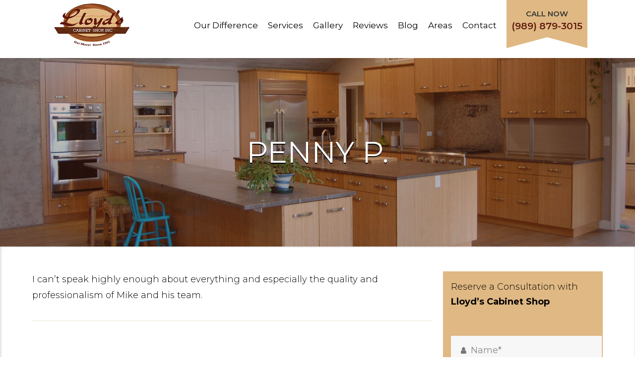

--- FILE ---
content_type: text/html; charset=UTF-8
request_url: https://lloydscabinetshop.com/review/penny-p/
body_size: 21798
content:
<!DOCTYPE html>
<html lang="en-US" class="no-js">
<head>
    <meta charset="UTF-8">
<script type="text/javascript">
/* <![CDATA[ */
 var gform;gform||(document.addEventListener("gform_main_scripts_loaded",function(){gform.scriptsLoaded=!0}),window.addEventListener("DOMContentLoaded",function(){gform.domLoaded=!0}),gform={domLoaded:!1,scriptsLoaded:!1,initializeOnLoaded:function(o){gform.domLoaded&&gform.scriptsLoaded?o():!gform.domLoaded&&gform.scriptsLoaded?window.addEventListener("DOMContentLoaded",o):document.addEventListener("gform_main_scripts_loaded",o)},hooks:{action:{},filter:{}},addAction:function(o,n,r,t){gform.addHook("action",o,n,r,t)},addFilter:function(o,n,r,t){gform.addHook("filter",o,n,r,t)},doAction:function(o){gform.doHook("action",o,arguments)},applyFilters:function(o){return gform.doHook("filter",o,arguments)},removeAction:function(o,n){gform.removeHook("action",o,n)},removeFilter:function(o,n,r){gform.removeHook("filter",o,n,r)},addHook:function(o,n,r,t,i){null==gform.hooks[o][n]&&(gform.hooks[o][n]=[]);var e=gform.hooks[o][n];null==i&&(i=n+"_"+e.length),gform.hooks[o][n].push({tag:i,callable:r,priority:t=null==t?10:t})},doHook:function(n,o,r){var t;if(r=Array.prototype.slice.call(r,1),null!=gform.hooks[n][o]&&((o=gform.hooks[n][o]).sort(function(o,n){return o.priority-n.priority}),o.forEach(function(o){"function"!=typeof(t=o.callable)&&(t=window[t]),"action"==n?t.apply(null,r):r[0]=t.apply(null,r)})),"filter"==n)return r[0]},removeHook:function(o,n,t,i){var r;null!=gform.hooks[o][n]&&(r=(r=gform.hooks[o][n]).filter(function(o,n,r){return!!(null!=i&&i!=o.tag||null!=t&&t!=o.priority)}),gform.hooks[o][n]=r)}}); 
/* ]]> */
</script>

    <meta name="viewport" content="width=device-width, initial-scale=1.0, minimum-scale=1.0, user-scalable=no">
    <link rel="profile" href="https://gmpg.org/xfn/11">
        <script>(function(html){html.className = html.className.replace(/\bno-js\b/,'js')})(document.documentElement);</script>
<meta name='robots' content='index, follow, max-image-preview:large, max-snippet:-1, max-video-preview:-1' />
	<style>img:is([sizes="auto" i], [sizes^="auto," i]) { contain-intrinsic-size: 3000px 1500px }</style>
	
	<!-- This site is optimized with the Yoast SEO plugin v21.6 - https://yoast.com/wordpress/plugins/seo/ -->
	<title>Penny P. - Lloyd&#039;s Cabinet Shop, Inc.</title>
	<link rel="canonical" href="https://lloydscabinetshop.com/review/penny-p/" />
	<meta property="og:locale" content="en_US" />
	<meta property="og:type" content="article" />
	<meta property="og:title" content="Penny P. - Lloyd&#039;s Cabinet Shop, Inc." />
	<meta property="og:description" content="I can’t speak highly enough about everything and especially the quality and professionalism of Mike and his team." />
	<meta property="og:url" content="https://lloydscabinetshop.com/review/penny-p/" />
	<meta property="og:site_name" content="Lloyd&#039;s Cabinet Shop, Inc." />
	<meta name="twitter:card" content="summary_large_image" />
	<script type="application/ld+json" class="yoast-schema-graph">{"@context":"https://schema.org","@graph":[{"@type":"WebPage","@id":"https://lloydscabinetshop.com/review/penny-p/","url":"https://lloydscabinetshop.com/review/penny-p/","name":"Penny P. - Lloyd&#039;s Cabinet Shop, Inc.","isPartOf":{"@id":"https://lloydscabinetshop.com/#website"},"datePublished":"2017-03-29T12:05:21+00:00","dateModified":"2017-03-29T12:05:21+00:00","breadcrumb":{"@id":"https://lloydscabinetshop.com/review/penny-p/#breadcrumb"},"inLanguage":"en-US","potentialAction":[{"@type":"ReadAction","target":["https://lloydscabinetshop.com/review/penny-p/"]}]},{"@type":"BreadcrumbList","@id":"https://lloydscabinetshop.com/review/penny-p/#breadcrumb","itemListElement":[{"@type":"ListItem","position":1,"name":"Home","item":"https://lloydscabinetshop.com/"},{"@type":"ListItem","position":2,"name":"Reviews","item":"https://lloydscabinetshop.com/review/"},{"@type":"ListItem","position":3,"name":"Penny P."}]},{"@type":"WebSite","@id":"https://lloydscabinetshop.com/#website","url":"https://lloydscabinetshop.com/","name":"Lloyd&#039;s Cabinet Shop, Inc.","description":"Custom kitchen, bathroom, home cabinets in Bay City, Saginaw, Pinconning","publisher":{"@id":"https://lloydscabinetshop.com/#organization"},"potentialAction":[{"@type":"SearchAction","target":{"@type":"EntryPoint","urlTemplate":"https://lloydscabinetshop.com/?s={search_term_string}"},"query-input":"required name=search_term_string"}],"inLanguage":"en-US"},{"@type":"Organization","@id":"https://lloydscabinetshop.com/#organization","name":"Lloyd&#039;s Cabinet Shop, Inc.","url":"https://lloydscabinetshop.com/","logo":{"@type":"ImageObject","inLanguage":"en-US","@id":"https://lloydscabinetshop.com/#/schema/logo/image/","url":"https://lloydscabinetshop.com/wp-content/uploads/2017/03/logo.png","contentUrl":"https://lloydscabinetshop.com/wp-content/uploads/2017/03/logo.png","width":295,"height":164,"caption":"Lloyd&#039;s Cabinet Shop, Inc."},"image":{"@id":"https://lloydscabinetshop.com/#/schema/logo/image/"}}]}</script>
	<!-- / Yoast SEO plugin. -->


<link rel='dns-prefetch' href='//maxcdn.bootstrapcdn.com' />
<link rel='dns-prefetch' href='//fonts.googleapis.com' />
<link rel="alternate" type="application/rss+xml" title="Lloyd&#039;s Cabinet Shop, Inc. &raquo; Feed" href="https://lloydscabinetshop.com/feed/" />
<link rel="alternate" type="application/rss+xml" title="Lloyd&#039;s Cabinet Shop, Inc. &raquo; Comments Feed" href="https://lloydscabinetshop.com/comments/feed/" />
<script type="text/javascript">
/* <![CDATA[ */
window._wpemojiSettings = {"baseUrl":"https:\/\/s.w.org\/images\/core\/emoji\/16.0.1\/72x72\/","ext":".png","svgUrl":"https:\/\/s.w.org\/images\/core\/emoji\/16.0.1\/svg\/","svgExt":".svg","source":{"concatemoji":"https:\/\/lloydscabinetshop.com\/wp-includes\/js\/wp-emoji-release.min.js?ver=6.8.3"}};
/*! This file is auto-generated */
!function(s,n){var o,i,e;function c(e){try{var t={supportTests:e,timestamp:(new Date).valueOf()};sessionStorage.setItem(o,JSON.stringify(t))}catch(e){}}function p(e,t,n){e.clearRect(0,0,e.canvas.width,e.canvas.height),e.fillText(t,0,0);var t=new Uint32Array(e.getImageData(0,0,e.canvas.width,e.canvas.height).data),a=(e.clearRect(0,0,e.canvas.width,e.canvas.height),e.fillText(n,0,0),new Uint32Array(e.getImageData(0,0,e.canvas.width,e.canvas.height).data));return t.every(function(e,t){return e===a[t]})}function u(e,t){e.clearRect(0,0,e.canvas.width,e.canvas.height),e.fillText(t,0,0);for(var n=e.getImageData(16,16,1,1),a=0;a<n.data.length;a++)if(0!==n.data[a])return!1;return!0}function f(e,t,n,a){switch(t){case"flag":return n(e,"\ud83c\udff3\ufe0f\u200d\u26a7\ufe0f","\ud83c\udff3\ufe0f\u200b\u26a7\ufe0f")?!1:!n(e,"\ud83c\udde8\ud83c\uddf6","\ud83c\udde8\u200b\ud83c\uddf6")&&!n(e,"\ud83c\udff4\udb40\udc67\udb40\udc62\udb40\udc65\udb40\udc6e\udb40\udc67\udb40\udc7f","\ud83c\udff4\u200b\udb40\udc67\u200b\udb40\udc62\u200b\udb40\udc65\u200b\udb40\udc6e\u200b\udb40\udc67\u200b\udb40\udc7f");case"emoji":return!a(e,"\ud83e\udedf")}return!1}function g(e,t,n,a){var r="undefined"!=typeof WorkerGlobalScope&&self instanceof WorkerGlobalScope?new OffscreenCanvas(300,150):s.createElement("canvas"),o=r.getContext("2d",{willReadFrequently:!0}),i=(o.textBaseline="top",o.font="600 32px Arial",{});return e.forEach(function(e){i[e]=t(o,e,n,a)}),i}function t(e){var t=s.createElement("script");t.src=e,t.defer=!0,s.head.appendChild(t)}"undefined"!=typeof Promise&&(o="wpEmojiSettingsSupports",i=["flag","emoji"],n.supports={everything:!0,everythingExceptFlag:!0},e=new Promise(function(e){s.addEventListener("DOMContentLoaded",e,{once:!0})}),new Promise(function(t){var n=function(){try{var e=JSON.parse(sessionStorage.getItem(o));if("object"==typeof e&&"number"==typeof e.timestamp&&(new Date).valueOf()<e.timestamp+604800&&"object"==typeof e.supportTests)return e.supportTests}catch(e){}return null}();if(!n){if("undefined"!=typeof Worker&&"undefined"!=typeof OffscreenCanvas&&"undefined"!=typeof URL&&URL.createObjectURL&&"undefined"!=typeof Blob)try{var e="postMessage("+g.toString()+"("+[JSON.stringify(i),f.toString(),p.toString(),u.toString()].join(",")+"));",a=new Blob([e],{type:"text/javascript"}),r=new Worker(URL.createObjectURL(a),{name:"wpTestEmojiSupports"});return void(r.onmessage=function(e){c(n=e.data),r.terminate(),t(n)})}catch(e){}c(n=g(i,f,p,u))}t(n)}).then(function(e){for(var t in e)n.supports[t]=e[t],n.supports.everything=n.supports.everything&&n.supports[t],"flag"!==t&&(n.supports.everythingExceptFlag=n.supports.everythingExceptFlag&&n.supports[t]);n.supports.everythingExceptFlag=n.supports.everythingExceptFlag&&!n.supports.flag,n.DOMReady=!1,n.readyCallback=function(){n.DOMReady=!0}}).then(function(){return e}).then(function(){var e;n.supports.everything||(n.readyCallback(),(e=n.source||{}).concatemoji?t(e.concatemoji):e.wpemoji&&e.twemoji&&(t(e.twemoji),t(e.wpemoji)))}))}((window,document),window._wpemojiSettings);
/* ]]> */
</script>
<style id='wp-emoji-styles-inline-css' type='text/css'>

	img.wp-smiley, img.emoji {
		display: inline !important;
		border: none !important;
		box-shadow: none !important;
		height: 1em !important;
		width: 1em !important;
		margin: 0 0.07em !important;
		vertical-align: -0.1em !important;
		background: none !important;
		padding: 0 !important;
	}
</style>
<link rel='stylesheet' id='wp-block-library-css' href='https://lloydscabinetshop.com/wp-includes/css/dist/block-library/style.min.css?ver=6.8.3' type='text/css' media='all' />
<style id='classic-theme-styles-inline-css' type='text/css'>
/*! This file is auto-generated */
.wp-block-button__link{color:#fff;background-color:#32373c;border-radius:9999px;box-shadow:none;text-decoration:none;padding:calc(.667em + 2px) calc(1.333em + 2px);font-size:1.125em}.wp-block-file__button{background:#32373c;color:#fff;text-decoration:none}
</style>
<style id='global-styles-inline-css' type='text/css'>
:root{--wp--preset--aspect-ratio--square: 1;--wp--preset--aspect-ratio--4-3: 4/3;--wp--preset--aspect-ratio--3-4: 3/4;--wp--preset--aspect-ratio--3-2: 3/2;--wp--preset--aspect-ratio--2-3: 2/3;--wp--preset--aspect-ratio--16-9: 16/9;--wp--preset--aspect-ratio--9-16: 9/16;--wp--preset--color--black: #000000;--wp--preset--color--cyan-bluish-gray: #abb8c3;--wp--preset--color--white: #ffffff;--wp--preset--color--pale-pink: #f78da7;--wp--preset--color--vivid-red: #cf2e2e;--wp--preset--color--luminous-vivid-orange: #ff6900;--wp--preset--color--luminous-vivid-amber: #fcb900;--wp--preset--color--light-green-cyan: #7bdcb5;--wp--preset--color--vivid-green-cyan: #00d084;--wp--preset--color--pale-cyan-blue: #8ed1fc;--wp--preset--color--vivid-cyan-blue: #0693e3;--wp--preset--color--vivid-purple: #9b51e0;--wp--preset--gradient--vivid-cyan-blue-to-vivid-purple: linear-gradient(135deg,rgba(6,147,227,1) 0%,rgb(155,81,224) 100%);--wp--preset--gradient--light-green-cyan-to-vivid-green-cyan: linear-gradient(135deg,rgb(122,220,180) 0%,rgb(0,208,130) 100%);--wp--preset--gradient--luminous-vivid-amber-to-luminous-vivid-orange: linear-gradient(135deg,rgba(252,185,0,1) 0%,rgba(255,105,0,1) 100%);--wp--preset--gradient--luminous-vivid-orange-to-vivid-red: linear-gradient(135deg,rgba(255,105,0,1) 0%,rgb(207,46,46) 100%);--wp--preset--gradient--very-light-gray-to-cyan-bluish-gray: linear-gradient(135deg,rgb(238,238,238) 0%,rgb(169,184,195) 100%);--wp--preset--gradient--cool-to-warm-spectrum: linear-gradient(135deg,rgb(74,234,220) 0%,rgb(151,120,209) 20%,rgb(207,42,186) 40%,rgb(238,44,130) 60%,rgb(251,105,98) 80%,rgb(254,248,76) 100%);--wp--preset--gradient--blush-light-purple: linear-gradient(135deg,rgb(255,206,236) 0%,rgb(152,150,240) 100%);--wp--preset--gradient--blush-bordeaux: linear-gradient(135deg,rgb(254,205,165) 0%,rgb(254,45,45) 50%,rgb(107,0,62) 100%);--wp--preset--gradient--luminous-dusk: linear-gradient(135deg,rgb(255,203,112) 0%,rgb(199,81,192) 50%,rgb(65,88,208) 100%);--wp--preset--gradient--pale-ocean: linear-gradient(135deg,rgb(255,245,203) 0%,rgb(182,227,212) 50%,rgb(51,167,181) 100%);--wp--preset--gradient--electric-grass: linear-gradient(135deg,rgb(202,248,128) 0%,rgb(113,206,126) 100%);--wp--preset--gradient--midnight: linear-gradient(135deg,rgb(2,3,129) 0%,rgb(40,116,252) 100%);--wp--preset--font-size--small: 13px;--wp--preset--font-size--medium: 20px;--wp--preset--font-size--large: 36px;--wp--preset--font-size--x-large: 42px;--wp--preset--spacing--20: 0.44rem;--wp--preset--spacing--30: 0.67rem;--wp--preset--spacing--40: 1rem;--wp--preset--spacing--50: 1.5rem;--wp--preset--spacing--60: 2.25rem;--wp--preset--spacing--70: 3.38rem;--wp--preset--spacing--80: 5.06rem;--wp--preset--shadow--natural: 6px 6px 9px rgba(0, 0, 0, 0.2);--wp--preset--shadow--deep: 12px 12px 50px rgba(0, 0, 0, 0.4);--wp--preset--shadow--sharp: 6px 6px 0px rgba(0, 0, 0, 0.2);--wp--preset--shadow--outlined: 6px 6px 0px -3px rgba(255, 255, 255, 1), 6px 6px rgba(0, 0, 0, 1);--wp--preset--shadow--crisp: 6px 6px 0px rgba(0, 0, 0, 1);}:where(.is-layout-flex){gap: 0.5em;}:where(.is-layout-grid){gap: 0.5em;}body .is-layout-flex{display: flex;}.is-layout-flex{flex-wrap: wrap;align-items: center;}.is-layout-flex > :is(*, div){margin: 0;}body .is-layout-grid{display: grid;}.is-layout-grid > :is(*, div){margin: 0;}:where(.wp-block-columns.is-layout-flex){gap: 2em;}:where(.wp-block-columns.is-layout-grid){gap: 2em;}:where(.wp-block-post-template.is-layout-flex){gap: 1.25em;}:where(.wp-block-post-template.is-layout-grid){gap: 1.25em;}.has-black-color{color: var(--wp--preset--color--black) !important;}.has-cyan-bluish-gray-color{color: var(--wp--preset--color--cyan-bluish-gray) !important;}.has-white-color{color: var(--wp--preset--color--white) !important;}.has-pale-pink-color{color: var(--wp--preset--color--pale-pink) !important;}.has-vivid-red-color{color: var(--wp--preset--color--vivid-red) !important;}.has-luminous-vivid-orange-color{color: var(--wp--preset--color--luminous-vivid-orange) !important;}.has-luminous-vivid-amber-color{color: var(--wp--preset--color--luminous-vivid-amber) !important;}.has-light-green-cyan-color{color: var(--wp--preset--color--light-green-cyan) !important;}.has-vivid-green-cyan-color{color: var(--wp--preset--color--vivid-green-cyan) !important;}.has-pale-cyan-blue-color{color: var(--wp--preset--color--pale-cyan-blue) !important;}.has-vivid-cyan-blue-color{color: var(--wp--preset--color--vivid-cyan-blue) !important;}.has-vivid-purple-color{color: var(--wp--preset--color--vivid-purple) !important;}.has-black-background-color{background-color: var(--wp--preset--color--black) !important;}.has-cyan-bluish-gray-background-color{background-color: var(--wp--preset--color--cyan-bluish-gray) !important;}.has-white-background-color{background-color: var(--wp--preset--color--white) !important;}.has-pale-pink-background-color{background-color: var(--wp--preset--color--pale-pink) !important;}.has-vivid-red-background-color{background-color: var(--wp--preset--color--vivid-red) !important;}.has-luminous-vivid-orange-background-color{background-color: var(--wp--preset--color--luminous-vivid-orange) !important;}.has-luminous-vivid-amber-background-color{background-color: var(--wp--preset--color--luminous-vivid-amber) !important;}.has-light-green-cyan-background-color{background-color: var(--wp--preset--color--light-green-cyan) !important;}.has-vivid-green-cyan-background-color{background-color: var(--wp--preset--color--vivid-green-cyan) !important;}.has-pale-cyan-blue-background-color{background-color: var(--wp--preset--color--pale-cyan-blue) !important;}.has-vivid-cyan-blue-background-color{background-color: var(--wp--preset--color--vivid-cyan-blue) !important;}.has-vivid-purple-background-color{background-color: var(--wp--preset--color--vivid-purple) !important;}.has-black-border-color{border-color: var(--wp--preset--color--black) !important;}.has-cyan-bluish-gray-border-color{border-color: var(--wp--preset--color--cyan-bluish-gray) !important;}.has-white-border-color{border-color: var(--wp--preset--color--white) !important;}.has-pale-pink-border-color{border-color: var(--wp--preset--color--pale-pink) !important;}.has-vivid-red-border-color{border-color: var(--wp--preset--color--vivid-red) !important;}.has-luminous-vivid-orange-border-color{border-color: var(--wp--preset--color--luminous-vivid-orange) !important;}.has-luminous-vivid-amber-border-color{border-color: var(--wp--preset--color--luminous-vivid-amber) !important;}.has-light-green-cyan-border-color{border-color: var(--wp--preset--color--light-green-cyan) !important;}.has-vivid-green-cyan-border-color{border-color: var(--wp--preset--color--vivid-green-cyan) !important;}.has-pale-cyan-blue-border-color{border-color: var(--wp--preset--color--pale-cyan-blue) !important;}.has-vivid-cyan-blue-border-color{border-color: var(--wp--preset--color--vivid-cyan-blue) !important;}.has-vivid-purple-border-color{border-color: var(--wp--preset--color--vivid-purple) !important;}.has-vivid-cyan-blue-to-vivid-purple-gradient-background{background: var(--wp--preset--gradient--vivid-cyan-blue-to-vivid-purple) !important;}.has-light-green-cyan-to-vivid-green-cyan-gradient-background{background: var(--wp--preset--gradient--light-green-cyan-to-vivid-green-cyan) !important;}.has-luminous-vivid-amber-to-luminous-vivid-orange-gradient-background{background: var(--wp--preset--gradient--luminous-vivid-amber-to-luminous-vivid-orange) !important;}.has-luminous-vivid-orange-to-vivid-red-gradient-background{background: var(--wp--preset--gradient--luminous-vivid-orange-to-vivid-red) !important;}.has-very-light-gray-to-cyan-bluish-gray-gradient-background{background: var(--wp--preset--gradient--very-light-gray-to-cyan-bluish-gray) !important;}.has-cool-to-warm-spectrum-gradient-background{background: var(--wp--preset--gradient--cool-to-warm-spectrum) !important;}.has-blush-light-purple-gradient-background{background: var(--wp--preset--gradient--blush-light-purple) !important;}.has-blush-bordeaux-gradient-background{background: var(--wp--preset--gradient--blush-bordeaux) !important;}.has-luminous-dusk-gradient-background{background: var(--wp--preset--gradient--luminous-dusk) !important;}.has-pale-ocean-gradient-background{background: var(--wp--preset--gradient--pale-ocean) !important;}.has-electric-grass-gradient-background{background: var(--wp--preset--gradient--electric-grass) !important;}.has-midnight-gradient-background{background: var(--wp--preset--gradient--midnight) !important;}.has-small-font-size{font-size: var(--wp--preset--font-size--small) !important;}.has-medium-font-size{font-size: var(--wp--preset--font-size--medium) !important;}.has-large-font-size{font-size: var(--wp--preset--font-size--large) !important;}.has-x-large-font-size{font-size: var(--wp--preset--font-size--x-large) !important;}
:where(.wp-block-post-template.is-layout-flex){gap: 1.25em;}:where(.wp-block-post-template.is-layout-grid){gap: 1.25em;}
:where(.wp-block-columns.is-layout-flex){gap: 2em;}:where(.wp-block-columns.is-layout-grid){gap: 2em;}
:root :where(.wp-block-pullquote){font-size: 1.5em;line-height: 1.6;}
</style>
<link rel='stylesheet' id='font-awesome-css-css' href='//maxcdn.bootstrapcdn.com/font-awesome/4.5.0/css/font-awesome.min.css?ver=4.5.0' type='text/css' media='all' />
<link rel='stylesheet' id='photoswipe-core-css-css' href='https://lloydscabinetshop.com/wp-content/plugins/photoswipe-masonry/photoswipe-dist/photoswipe.css?ver=6.8.3' type='text/css' media='all' />
<link rel='stylesheet' id='pswp-skin-css' href='https://lloydscabinetshop.com/wp-content/plugins/photoswipe-masonry/photoswipe-dist/default-skin/default-skin.css?ver=6.8.3' type='text/css' media='all' />
<style id='responsive-menu-inline-css' type='text/css'>
/** This file is major component of this plugin so please don't try to edit here. */
#rmp_menu_trigger-1266 {
  width: 55px;
  height: 55px;
  position: fixed;
  top: 0;
  border-radius: 5px;
  display: none;
  text-decoration: none;
  right: 0;
  background: #5e190e;
  transition: transform 0.5s, background-color 0.5s;
}
#rmp_menu_trigger-1266:hover, #rmp_menu_trigger-1266:focus {
  background: #5e190e;
  text-decoration: unset;
}
#rmp_menu_trigger-1266.is-active {
  background: #5e190e;
}
#rmp_menu_trigger-1266 .rmp-trigger-box {
  width: 25px;
  color: #fff;
}
#rmp_menu_trigger-1266 .rmp-trigger-icon-active, #rmp_menu_trigger-1266 .rmp-trigger-text-open {
  display: none;
}
#rmp_menu_trigger-1266.is-active .rmp-trigger-icon-active, #rmp_menu_trigger-1266.is-active .rmp-trigger-text-open {
  display: inline;
}
#rmp_menu_trigger-1266.is-active .rmp-trigger-icon-inactive, #rmp_menu_trigger-1266.is-active .rmp-trigger-text {
  display: none;
}
#rmp_menu_trigger-1266 .rmp-trigger-label {
  color: #fff;
  pointer-events: none;
  line-height: 13px;
  font-family: inherit;
  font-size: 14px;
  display: inline;
  text-transform: inherit;
}
#rmp_menu_trigger-1266 .rmp-trigger-label.rmp-trigger-label-top {
  display: block;
  margin-bottom: 12px;
}
#rmp_menu_trigger-1266 .rmp-trigger-label.rmp-trigger-label-bottom {
  display: block;
  margin-top: 12px;
}
#rmp_menu_trigger-1266 .responsive-menu-pro-inner {
  display: block;
}
#rmp_menu_trigger-1266 .responsive-menu-pro-inner, #rmp_menu_trigger-1266 .responsive-menu-pro-inner::before, #rmp_menu_trigger-1266 .responsive-menu-pro-inner::after {
  width: 25px;
  height: 3px;
  background-color: #fff;
  border-radius: 4px;
  position: absolute;
}
#rmp_menu_trigger-1266.is-active .responsive-menu-pro-inner, #rmp_menu_trigger-1266.is-active .responsive-menu-pro-inner::before, #rmp_menu_trigger-1266.is-active .responsive-menu-pro-inner::after {
  background-color: #fff;
}
#rmp_menu_trigger-1266:hover .responsive-menu-pro-inner, #rmp_menu_trigger-1266:hover .responsive-menu-pro-inner::before, #rmp_menu_trigger-1266:hover .responsive-menu-pro-inner::after {
  background-color: #fff;
}
#rmp_menu_trigger-1266 .responsive-menu-pro-inner::before {
  top: 10px;
}
#rmp_menu_trigger-1266 .responsive-menu-pro-inner::after {
  bottom: 10px;
}
#rmp_menu_trigger-1266.is-active .responsive-menu-pro-inner::after {
  bottom: 0;
}
/* Hamburger menu styling */
@media screen and (max-width: 991px) {
  /** Menu Title Style */
  /** Menu Additional Content Style */
  .main-navigation {
    display: none !important;
  }
  #rmp_menu_trigger-1266 {
    display: block;
  }
  #rmp-container-1266 {
    position: fixed;
    top: 0;
    margin: 0;
    transition: transform 0.5s;
    overflow: auto;
    display: block;
    width: 75%;
    background-color: #dfb883;
    background-image: url("");
    height: 100%;
    left: 0;
    padding-top: 0px;
    padding-left: 0px;
    padding-bottom: 0px;
    padding-right: 0px;
  }
  #rmp-menu-wrap-1266 {
    padding-top: 0px;
    padding-left: 0px;
    padding-bottom: 0px;
    padding-right: 0px;
    background-color: #dfb883;
  }
  #rmp-menu-wrap-1266 .rmp-menu, #rmp-menu-wrap-1266 .rmp-submenu {
    width: 100%;
    box-sizing: border-box;
    margin: 0;
    padding: 0;
  }
  #rmp-menu-wrap-1266 .rmp-submenu-depth-1 .rmp-menu-item-link {
    padding-left: 10%;
  }
  #rmp-menu-wrap-1266 .rmp-submenu-depth-2 .rmp-menu-item-link {
    padding-left: 15%;
  }
  #rmp-menu-wrap-1266 .rmp-submenu-depth-3 .rmp-menu-item-link {
    padding-left: 20%;
  }
  #rmp-menu-wrap-1266 .rmp-submenu-depth-4 .rmp-menu-item-link {
    padding-left: 25%;
  }
  #rmp-menu-wrap-1266 .rmp-submenu.rmp-submenu-open {
    display: block;
  }
  #rmp-menu-wrap-1266 .rmp-menu-item {
    width: 100%;
    list-style: none;
    margin: 0;
  }
  #rmp-menu-wrap-1266 .rmp-menu-item-link {
    height: 40px;
    line-height: 40px;
    font-size: 13px;
    border-bottom: 1px solid #6b6b6b;
    font-family: inherit;
    color: #ffffff;
    text-align: left;
    background-color: #dfb883;
    font-weight: normal;
    letter-spacing: 0px;
    display: block;
    box-sizing: border-box;
    width: 100%;
    text-decoration: none;
    position: relative;
    overflow: hidden;
    transition: background-color 0.5s, border-color 0.5s, 0.5s;
    padding: 0 5%;
    padding-right: 50px;
  }
  #rmp-menu-wrap-1266 .rmp-menu-item-link:after, #rmp-menu-wrap-1266 .rmp-menu-item-link:before {
    display: none;
  }
  #rmp-menu-wrap-1266 .rmp-menu-item-link:hover {
    color: #ffffff;
    border-color: #6b6b6b;
    background-color: #5e190e;
  }
  #rmp-menu-wrap-1266 .rmp-menu-item-link:focus {
    outline: none;
    border-color: unset;
    box-shadow: unset;
  }
  #rmp-menu-wrap-1266 .rmp-menu-item-link .rmp-font-icon {
    height: 40px;
    line-height: 40px;
    margin-right: 10px;
    font-size: 13px;
  }
  #rmp-menu-wrap-1266 .rmp-menu-current-item .rmp-menu-item-link {
    color: #dfb883;
    border-color: #5e190e;
    background-color: #5e190e;
  }
  #rmp-menu-wrap-1266 .rmp-menu-current-item .rmp-menu-item-link:hover {
    color: #dfb883;
    border-color: #5e190e;
    background-color: #5e190e;
  }
  #rmp-menu-wrap-1266 .rmp-menu-subarrow {
    position: absolute;
    top: 0;
    bottom: 0;
    text-align: center;
    overflow: hidden;
    background-size: cover;
    overflow: hidden;
    right: 0;
    border-left-style: solid;
    border-left-color: #5e190e;
    border-left-width: 1px;
    height: 40px;
    width: 40px;
    color: #fff;
    background-color: #5e190e;
  }
  #rmp-menu-wrap-1266 .rmp-menu-subarrow:hover {
    color: #fff;
    border-color: #5e190e;
    background-color: #5e190e;
  }
  #rmp-menu-wrap-1266 .rmp-menu-subarrow .rmp-font-icon {
    margin-right: unset;
  }
  #rmp-menu-wrap-1266 .rmp-menu-subarrow * {
    vertical-align: middle;
    line-height: 40px;
  }
  #rmp-menu-wrap-1266 .rmp-menu-subarrow-active {
    display: block;
    background-size: cover;
    color: #fff;
    border-color: #5e190e;
    background-color: #5e190e;
  }
  #rmp-menu-wrap-1266 .rmp-menu-subarrow-active:hover {
    color: #fff;
    border-color: #5e190e;
    background-color: #5e190e;
  }
  #rmp-menu-wrap-1266 .rmp-submenu {
    display: none;
  }
  #rmp-menu-wrap-1266 .rmp-submenu .rmp-menu-item-link {
    height: 40px;
    line-height: 40px;
    letter-spacing: 0px;
    font-size: 13px;
    border-bottom: 1px solid #6b6b6b;
    font-family: inherit;
    font-weight: normal;
    color: #ffffff;
    text-align: left;
    background-color: #dfb883;
  }
  #rmp-menu-wrap-1266 .rmp-submenu .rmp-menu-item-link:hover {
    color: #ffffff;
    border-color: #6b6b6b;
    background-color: #5e190e;
  }
  #rmp-menu-wrap-1266 .rmp-submenu .rmp-menu-current-item .rmp-menu-item-link {
    color: #dfb883;
    border-color: #5e190e;
    background-color: #5e190e;
  }
  #rmp-menu-wrap-1266 .rmp-submenu .rmp-menu-current-item .rmp-menu-item-link:hover {
    color: #dfb883;
    border-color: #5e190e;
    background-color: #5e190e;
  }
  #rmp-menu-wrap-1266 .rmp-submenu .rmp-menu-subarrow {
    right: 0;
    border-right: unset;
    border-left-style: solid;
    border-left-color: #5e190e;
    border-left-width: 1px;
    height: 40px;
    line-height: 40px;
    width: 40px;
    color: #fff;
    background-color: #5e190e;
  }
  #rmp-menu-wrap-1266 .rmp-submenu .rmp-menu-subarrow:hover {
    color: #fff;
    border-color: #5e190e;
    background-color: #5e190e;
  }
  #rmp-menu-wrap-1266 .rmp-submenu .rmp-menu-subarrow-active {
    color: #fff;
    border-color: #5e190e;
    background-color: #5e190e;
  }
  #rmp-menu-wrap-1266 .rmp-submenu .rmp-menu-subarrow-active:hover {
    color: #fff;
    border-color: #5e190e;
    background-color: #5e190e;
  }
  #rmp-menu-wrap-1266 .rmp-menu-item-description {
    margin: 0;
    padding: 5px 5%;
    opacity: 0.8;
    color: #ffffff;
  }
  #rmp-search-box-1266 {
    display: block;
    padding-top: 0px;
    padding-left: 5%;
    padding-bottom: 0px;
    padding-right: 5%;
  }
  #rmp-search-box-1266 .rmp-search-form {
    margin: 0;
  }
  #rmp-search-box-1266 .rmp-search-box {
    background: #5e190e;
    border: 1px solid #ffffff;
    color: #ffffff;
    width: 100%;
    padding: 0 5%;
    border-radius: 30px;
    height: 45px;
    -webkit-appearance: none;
  }
  #rmp-search-box-1266 .rmp-search-box::placeholder {
    color: #C7C7CD;
  }
  #rmp-search-box-1266 .rmp-search-box:focus {
    background-color: #5e190e;
    outline: 2px solid #ffffff;
    color: #ffffff;
  }
  #rmp-menu-title-1266 {
    background-color: #5e190e;
    color: #fff;
    text-align: left;
    font-size: 13px;
    padding-top: 10%;
    padding-left: 5%;
    padding-bottom: 0%;
    padding-right: 5%;
    font-weight: 400;
    transition: background-color 0.5s, border-color 0.5s, color 0.5s;
  }
  #rmp-menu-title-1266:hover {
    background-color: #5e190e;
    color: #fff;
  }
  #rmp-menu-title-1266 > .rmp-menu-title-link {
    color: #fff;
    width: 100%;
    background-color: unset;
    text-decoration: none;
  }
  #rmp-menu-title-1266 > .rmp-menu-title-link:hover {
    color: #fff;
  }
  #rmp-menu-title-1266 .rmp-font-icon {
    font-size: 13px;
  }
  #rmp-menu-additional-content-1266 {
    padding-top: 0px;
    padding-left: 5%;
    padding-bottom: 0px;
    padding-right: 5%;
    color: #fff;
    text-align: center;
    font-size: 16px;
  }
}
/**
This file contents common styling of menus.
*/
.rmp-container {
  display: none;
  visibility: visible;
  padding: 0px 0px 0px 0px;
  z-index: 99998;
  transition: all 0.3s;
  /** Scrolling bar in menu setting box **/
}
.rmp-container.rmp-fade-top, .rmp-container.rmp-fade-left, .rmp-container.rmp-fade-right, .rmp-container.rmp-fade-bottom {
  display: none;
}
.rmp-container.rmp-slide-left, .rmp-container.rmp-push-left {
  transform: translateX(-100%);
  -ms-transform: translateX(-100%);
  -webkit-transform: translateX(-100%);
  -moz-transform: translateX(-100%);
}
.rmp-container.rmp-slide-left.rmp-menu-open, .rmp-container.rmp-push-left.rmp-menu-open {
  transform: translateX(0);
  -ms-transform: translateX(0);
  -webkit-transform: translateX(0);
  -moz-transform: translateX(0);
}
.rmp-container.rmp-slide-right, .rmp-container.rmp-push-right {
  transform: translateX(100%);
  -ms-transform: translateX(100%);
  -webkit-transform: translateX(100%);
  -moz-transform: translateX(100%);
}
.rmp-container.rmp-slide-right.rmp-menu-open, .rmp-container.rmp-push-right.rmp-menu-open {
  transform: translateX(0);
  -ms-transform: translateX(0);
  -webkit-transform: translateX(0);
  -moz-transform: translateX(0);
}
.rmp-container.rmp-slide-top, .rmp-container.rmp-push-top {
  transform: translateY(-100%);
  -ms-transform: translateY(-100%);
  -webkit-transform: translateY(-100%);
  -moz-transform: translateY(-100%);
}
.rmp-container.rmp-slide-top.rmp-menu-open, .rmp-container.rmp-push-top.rmp-menu-open {
  transform: translateY(0);
  -ms-transform: translateY(0);
  -webkit-transform: translateY(0);
  -moz-transform: translateY(0);
}
.rmp-container.rmp-slide-bottom, .rmp-container.rmp-push-bottom {
  transform: translateY(100%);
  -ms-transform: translateY(100%);
  -webkit-transform: translateY(100%);
  -moz-transform: translateY(100%);
}
.rmp-container.rmp-slide-bottom.rmp-menu-open, .rmp-container.rmp-push-bottom.rmp-menu-open {
  transform: translateX(0);
  -ms-transform: translateX(0);
  -webkit-transform: translateX(0);
  -moz-transform: translateX(0);
}
.rmp-container::-webkit-scrollbar {
  width: 0px;
}
.rmp-container ::-webkit-scrollbar-track {
  box-shadow: inset 0 0 5px transparent;
}
.rmp-container ::-webkit-scrollbar-thumb {
  background: transparent;
}
.rmp-container ::-webkit-scrollbar-thumb:hover {
  background: transparent;
}
.rmp-container .rmp-menu-wrap .rmp-menu {
  transition: none;
  border-radius: 0;
  box-shadow: none;
  background: none;
  border: 0;
  bottom: auto;
  box-sizing: border-box;
  clip: auto;
  color: #666;
  display: block;
  float: none;
  font-family: inherit;
  font-size: 14px;
  height: auto;
  left: auto;
  line-height: 1.7;
  list-style-type: none;
  margin: 0;
  min-height: auto;
  max-height: none;
  opacity: 1;
  outline: none;
  overflow: visible;
  padding: 0;
  position: relative;
  pointer-events: auto;
  right: auto;
  text-align: left;
  text-decoration: none;
  text-indent: 0;
  text-transform: none;
  transform: none;
  top: auto;
  visibility: inherit;
  width: auto;
  word-wrap: break-word;
  white-space: normal;
}
.rmp-container .rmp-menu-additional-content {
  display: block;
  word-break: break-word;
}
.rmp-container .rmp-menu-title {
  display: flex;
  flex-direction: column;
}
.rmp-container .rmp-menu-title .rmp-menu-title-image {
  max-width: 100%;
  margin-bottom: 15px;
  display: block;
  margin: auto;
  margin-bottom: 15px;
}
button.rmp_menu_trigger {
  z-index: 999999;
  overflow: hidden;
  outline: none;
  border: 0;
  display: none;
  margin: 0;
  transition: transform 0.5s, background-color 0.5s;
  padding: 0;
}
button.rmp_menu_trigger .responsive-menu-pro-inner::before, button.rmp_menu_trigger .responsive-menu-pro-inner::after {
  content: "";
  display: block;
}
button.rmp_menu_trigger .responsive-menu-pro-inner::before {
  top: 10px;
}
button.rmp_menu_trigger .responsive-menu-pro-inner::after {
  bottom: 10px;
}
button.rmp_menu_trigger .rmp-trigger-box {
  width: 40px;
  display: inline-block;
  position: relative;
  pointer-events: none;
  vertical-align: super;
}
.admin-bar .rmp-container, .admin-bar .rmp_menu_trigger {
  margin-top: 32px !important;
}
@media screen and (max-width: 782px) {
  .admin-bar .rmp-container, .admin-bar .rmp_menu_trigger {
    margin-top: 46px !important;
  }
}
/*  Menu Trigger Boring Animation */
.rmp-menu-trigger-boring .responsive-menu-pro-inner {
  transition-property: none;
}
.rmp-menu-trigger-boring .responsive-menu-pro-inner::after, .rmp-menu-trigger-boring .responsive-menu-pro-inner::before {
  transition-property: none;
}
.rmp-menu-trigger-boring.is-active .responsive-menu-pro-inner {
  transform: rotate(45deg);
}
.rmp-menu-trigger-boring.is-active .responsive-menu-pro-inner:before {
  top: 0;
  opacity: 0;
}
.rmp-menu-trigger-boring.is-active .responsive-menu-pro-inner:after {
  bottom: 0;
  transform: rotate(-90deg);
}

</style>
<link rel='stylesheet' id='dashicons-css' href='https://lloydscabinetshop.com/wp-includes/css/dashicons.min.css?ver=6.8.3' type='text/css' media='all' />
<link rel='stylesheet' id='twentysixteen-fonts-css' href='https://fonts.googleapis.com/css?family=Merriweather%3A400%2C700%2C900%2C400italic%2C700italic%2C900italic%7CMontserrat%3A400%2C700%7CInconsolata%3A400&#038;subset=latin%2Clatin-ext' type='text/css' media='all' />
<link rel='stylesheet' id='genericons-css' href='https://lloydscabinetshop.com/wp-content/themes/lloydscabinetshop/genericons/genericons.css?ver=3.4.1' type='text/css' media='all' />
<link rel='stylesheet' id='twentysixteen-style-css' href='https://lloydscabinetshop.com/wp-content/themes/lloydscabinetshop/style.css?ver=6.8.3' type='text/css' media='all' />
<!--[if lt IE 10]>
<link rel='stylesheet' id='twentysixteen-ie-css' href='https://lloydscabinetshop.com/wp-content/themes/lloydscabinetshop/css/ie.css?ver=20160816' type='text/css' media='all' />
<![endif]-->
<!--[if lt IE 9]>
<link rel='stylesheet' id='twentysixteen-ie8-css' href='https://lloydscabinetshop.com/wp-content/themes/lloydscabinetshop/css/ie8.css?ver=20160816' type='text/css' media='all' />
<![endif]-->
<!--[if lt IE 8]>
<link rel='stylesheet' id='twentysixteen-ie7-css' href='https://lloydscabinetshop.com/wp-content/themes/lloydscabinetshop/css/ie7.css?ver=20160816' type='text/css' media='all' />
<![endif]-->
<link rel='stylesheet' id='rtbs-css' href='https://lloydscabinetshop.com/wp-content/plugins/responsive-tabs/inc/css/rtbs_style.min.css?ver=4.0.6' type='text/css' media='all' />
<script type="text/javascript" src="https://lloydscabinetshop.com/wp-includes/js/jquery/jquery.min.js?ver=3.7.1" id="jquery-core-js"></script>
<script type="text/javascript" src="https://lloydscabinetshop.com/wp-includes/js/jquery/jquery-migrate.min.js?ver=3.4.1" id="jquery-migrate-js"></script>
<script type="text/javascript" src="https://lloydscabinetshop.com/wp-content/plugins/gravity-forms-css-themes-with-fontawesome-and-placeholder-support/js/gfctmagic.js?ver=1.0" id="gfctmagic-js"></script>
<script type="text/javascript" src="https://lloydscabinetshop.com/wp-content/plugins/photoswipe-masonry/photoswipe-dist/photoswipe.min.js?ver=6.8.3" id="photoswipe-js"></script>
<script type="text/javascript" src="https://lloydscabinetshop.com/wp-content/plugins/photoswipe-masonry/photoswipe-masonry.js?ver=6.8.3" id="photoswipe-masonry-js-js"></script>
<script type="text/javascript" src="https://lloydscabinetshop.com/wp-content/plugins/photoswipe-masonry/photoswipe-dist/photoswipe-ui-default.min.js?ver=6.8.3" id="photoswipe-ui-default-js"></script>
<script type="text/javascript" src="https://lloydscabinetshop.com/wp-content/plugins/photoswipe-masonry/masonry.pkgd.min.js?ver=6.8.3" id="photoswipe-masonry-js"></script>
<script type="text/javascript" src="https://lloydscabinetshop.com/wp-content/plugins/photoswipe-masonry/imagesloaded.pkgd.min.js?ver=6.8.3" id="photoswipe-imagesloaded-js"></script>
<script type="text/javascript" id="rmp_menu_scripts-js-extra">
/* <![CDATA[ */
var rmp_menu = {"ajaxURL":"https:\/\/lloydscabinetshop.com\/wp-admin\/admin-ajax.php","wp_nonce":"4ddaa39e76","menu":[{"menu_theme":null,"theme_type":"default","theme_location_menu":"","submenu_submenu_arrow_width":"40","submenu_submenu_arrow_width_unit":"px","submenu_submenu_arrow_height":"40","submenu_submenu_arrow_height_unit":"px","submenu_arrow_position":"right","submenu_sub_arrow_background_colour":"#5e190e","submenu_sub_arrow_background_hover_colour":"#5e190e","submenu_sub_arrow_background_colour_active":"#5e190e","submenu_sub_arrow_background_hover_colour_active":"#5e190e","submenu_sub_arrow_border_width":"1","submenu_sub_arrow_border_width_unit":"px","submenu_sub_arrow_border_colour":"#5e190e","submenu_sub_arrow_border_hover_colour":"#5e190e","submenu_sub_arrow_border_colour_active":"#5e190e","submenu_sub_arrow_border_hover_colour_active":"#5e190e","submenu_sub_arrow_shape_colour":"#fff","submenu_sub_arrow_shape_hover_colour":"#fff","submenu_sub_arrow_shape_colour_active":"#fff","submenu_sub_arrow_shape_hover_colour_active":"#fff","use_header_bar":"off","header_bar_items_order":"{\"logo\":\"on\",\"title\":\"on\",\"search\":\"on\",\"html content\":\"on\"}","header_bar_title":"","header_bar_html_content":"","header_bar_logo":"","header_bar_logo_link":"","header_bar_logo_width":null,"header_bar_logo_width_unit":"%","header_bar_logo_height":null,"header_bar_logo_height_unit":"%","header_bar_height":"80","header_bar_height_unit":"px","header_bar_padding":{"top":"0px","right":"5%","bottom":"0px","left":"5%"},"header_bar_font":"","header_bar_font_size":"14","header_bar_font_size_unit":"px","header_bar_text_color":"#ffffff","header_bar_background_color":"#ffffff","header_bar_breakpoint":"800","header_bar_position_type":"fixed","header_bar_adjust_page":null,"header_bar_scroll_enable":"off","header_bar_scroll_background_color":"#36bdf6","mobile_breakpoint":"600","tablet_breakpoint":"991","transition_speed":"0.5","sub_menu_speed":"0.2","show_menu_on_page_load":"","menu_disable_scrolling":"off","menu_overlay":"off","menu_overlay_colour":"rgba(0,0,0,0.7)","desktop_menu_width":"","desktop_menu_width_unit":"px","desktop_menu_positioning":"fixed","desktop_menu_side":"","desktop_menu_to_hide":"","use_current_theme_location":"off","mega_menu":{"225":"off","227":"off","229":"off","228":"off","226":"off"},"desktop_submenu_open_animation":"none","desktop_submenu_open_animation_speed":"100ms","desktop_submenu_open_on_click":"off","desktop_menu_hide_and_show":"off","menu_name":"Default Menu","menu_to_use":"top-menu","different_menu_for_mobile":"off","menu_to_use_in_mobile":"main-menu","use_mobile_menu":"on","use_tablet_menu":"on","use_desktop_menu":null,"menu_display_on":"all-pages","menu_to_hide":".main-navigation","submenu_descriptions_on":"","custom_walker":"","menu_background_colour":"#dfb883","menu_depth":"5","smooth_scroll_on":"off","smooth_scroll_speed":"500","menu_font_icons":[],"menu_links_height":"40","menu_links_height_unit":"px","menu_links_line_height":"40","menu_links_line_height_unit":"px","menu_depth_0":"5","menu_depth_0_unit":"%","menu_font_size":"13","menu_font_size_unit":"px","menu_font":"","menu_font_weight":"normal","menu_text_alignment":"left","menu_text_letter_spacing":"","menu_word_wrap":"off","menu_link_colour":"#ffffff","menu_link_hover_colour":"#ffffff","menu_current_link_colour":"#dfb883","menu_current_link_hover_colour":"#dfb883","menu_item_background_colour":"#dfb883","menu_item_background_hover_colour":"#5e190e","menu_current_item_background_colour":"#5e190e","menu_current_item_background_hover_colour":"#5e190e","menu_border_width":"1","menu_border_width_unit":"px","menu_item_border_colour":"#6b6b6b","menu_item_border_colour_hover":"#6b6b6b","menu_current_item_border_colour":"#5e190e","menu_current_item_border_hover_colour":"#5e190e","submenu_links_height":"40","submenu_links_height_unit":"px","submenu_links_line_height":"40","submenu_links_line_height_unit":"px","menu_depth_side":"left","menu_depth_1":"10","menu_depth_1_unit":"%","menu_depth_2":"15","menu_depth_2_unit":"%","menu_depth_3":"20","menu_depth_3_unit":"%","menu_depth_4":"25","menu_depth_4_unit":"%","submenu_item_background_colour":"#dfb883","submenu_item_background_hover_colour":"#5e190e","submenu_current_item_background_colour":"#5e190e","submenu_current_item_background_hover_colour":"#5e190e","submenu_border_width":"1","submenu_border_width_unit":"px","submenu_item_border_colour":"#6b6b6b","submenu_item_border_colour_hover":"#6b6b6b","submenu_current_item_border_colour":"#5e190e","submenu_current_item_border_hover_colour":"#5e190e","submenu_font_size":"13","submenu_font_size_unit":"px","submenu_font":"","submenu_font_weight":"normal","submenu_text_letter_spacing":"","submenu_text_alignment":"left","submenu_link_colour":"#ffffff","submenu_link_hover_colour":"#ffffff","submenu_current_link_colour":"#dfb883","submenu_current_link_hover_colour":"#dfb883","inactive_arrow_shape":"\u25bc","active_arrow_shape":"\u25b2","inactive_arrow_font_icon":"","active_arrow_font_icon":"","inactive_arrow_image":"","active_arrow_image":"","submenu_arrow_width":"40","submenu_arrow_width_unit":"px","submenu_arrow_height":"40","submenu_arrow_height_unit":"px","arrow_position":"right","menu_sub_arrow_shape_colour":"#fff","menu_sub_arrow_shape_hover_colour":"#fff","menu_sub_arrow_shape_colour_active":"#fff","menu_sub_arrow_shape_hover_colour_active":"#fff","menu_sub_arrow_border_width":"1","menu_sub_arrow_border_width_unit":"px","menu_sub_arrow_border_colour":"#5e190e","menu_sub_arrow_border_hover_colour":"#5e190e","menu_sub_arrow_border_colour_active":"#5e190e","menu_sub_arrow_border_hover_colour_active":"#5e190e","menu_sub_arrow_background_colour":"#5e190e","menu_sub_arrow_background_hover_colour":"#5e190e","menu_sub_arrow_background_colour_active":"#5e190e","menu_sub_arrow_background_hover_colour_active":"#5e190e","fade_submenus":"off","fade_submenus_side":"left","fade_submenus_delay":"100","fade_submenus_speed":"500","use_slide_effect":"off","slide_effect_back_to_text":"Back","accordion_animation":"off","auto_expand_all_submenus":"off","auto_expand_current_submenus":"off","menu_item_click_to_trigger_submenu":"off","button_width":"55","button_width_unit":"px","button_height":"55","button_height_unit":"px","button_background_colour":"#5e190e","button_background_colour_hover":"#5e190e","button_background_colour_active":"#5e190e","toggle_button_border_radius":"5","button_transparent_background":"off","button_left_or_right":"right","button_position_type":"fixed","button_distance_from_side":"0","button_distance_from_side_unit":"%","button_top":"0","button_top_unit":"px","button_push_with_animation":"off","button_click_animation":"boring","button_line_margin":"5","button_line_margin_unit":"px","button_line_width":"25","button_line_width_unit":"px","button_line_height":"3","button_line_height_unit":"px","button_line_colour":"#fff","button_line_colour_hover":"#fff","button_line_colour_active":"#fff","button_font_icon":"","button_font_icon_when_clicked":"","button_image":"","button_image_when_clicked":"","button_title":"","button_title_open":null,"button_title_position":"left","menu_container_columns":"","button_font":"","button_font_size":"14","button_font_size_unit":"px","button_title_line_height":"13","button_title_line_height_unit":"px","button_text_colour":"#fff","button_trigger_type_click":"on","button_trigger_type_hover":"off","button_click_trigger":"#responsive-menu-button","items_order":{"title":"on","menu":"on","search":"","additional content":"on"},"menu_title":"","menu_title_link":"","menu_title_link_location":"_self","menu_title_image":"","menu_title_font_icon":"","menu_title_section_padding":{"top":"10%","right":"5%","bottom":"0%","left":"5%"},"menu_title_background_colour":"#5e190e","menu_title_background_hover_colour":"#5e190e","menu_title_font_size":"13","menu_title_font_size_unit":"px","menu_title_alignment":"left","menu_title_font_weight":"400","menu_title_font_family":"","menu_title_colour":"#fff","menu_title_hover_colour":"#fff","menu_title_image_width":null,"menu_title_image_width_unit":"%","menu_title_image_height":null,"menu_title_image_height_unit":"px","menu_additional_content":"","menu_additional_section_padding":{"left":"5%","top":"0px","right":"5%","bottom":"0px"},"menu_additional_content_font_size":"16","menu_additional_content_font_size_unit":"px","menu_additional_content_alignment":"center","menu_additional_content_colour":"#fff","menu_search_box_text":"Search","menu_search_box_code":"","menu_search_section_padding":{"left":"5%","top":"0px","right":"5%","bottom":"0px"},"menu_search_box_height":"45","menu_search_box_height_unit":"px","menu_search_box_border_radius":"30","menu_search_box_text_colour":"#ffffff","menu_search_box_background_colour":"#5e190e","menu_search_box_placeholder_colour":"#C7C7CD","menu_search_box_border_colour":"#ffffff","menu_section_padding":{"top":"0px","right":"0px","bottom":"0px","left":"0px"},"menu_width":"75","menu_width_unit":"%","menu_maximum_width":"","menu_maximum_width_unit":"px","menu_minimum_width":"","menu_minimum_width_unit":"px","menu_auto_height":"off","menu_container_padding":{"top":"0px","right":"0px","bottom":"0px","left":"0px"},"menu_container_background_colour":"#dfb883","menu_background_image":"","animation_type":"slide","menu_appear_from":"left","animation_speed":"0.5","page_wrapper":"","menu_close_on_body_click":"off","menu_close_on_scroll":"off","menu_close_on_link_click":"off","enable_touch_gestures":"","active_arrow_font_icon_type":"font-awesome","active_arrow_image_alt":"","admin_theme":"light","breakpoint":"991","button_font_icon_type":"font-awesome","button_font_icon_when_clicked_type":"font-awesome","button_image_alt":"","button_image_alt_when_clicked":"","button_trigger_type":"click","custom_css":"","desktop_menu_options":"{}","excluded_pages":null,"external_files":"off","header_bar_logo_alt":"","hide_on_desktop":"off","hide_on_mobile":"off","inactive_arrow_font_icon_type":"font-awesome","inactive_arrow_image_alt":"","keyboard_shortcut_close_menu":"27,37","keyboard_shortcut_open_menu":"32,39","menu_adjust_for_wp_admin_bar":"off","menu_depth_5":"30","menu_depth_5_unit":"%","menu_title_font_icon_type":"font-awesome","menu_title_image_alt":"","minify_scripts":"off","mobile_only":"off","remove_bootstrap":"","remove_fontawesome":"","scripts_in_footer":"off","shortcode":"off","single_menu_font":"","single_menu_font_size":"14","single_menu_font_size_unit":"px","single_menu_height":"80","single_menu_height_unit":"px","single_menu_item_background_colour":"#ffffff","single_menu_item_background_colour_hover":"#ffffff","single_menu_item_link_colour":"#ffffff","single_menu_item_link_colour_hover":"#ffffff","single_menu_item_submenu_background_colour":"#ffffff","single_menu_item_submenu_background_colour_hover":"#ffffff","single_menu_item_submenu_link_colour":"#ffffff","single_menu_item_submenu_link_colour_hover":"#ffffff","single_menu_line_height":"80","single_menu_line_height_unit":"px","single_menu_submenu_font":"","single_menu_submenu_font_size":"12","single_menu_submenu_font_size_unit":"px","single_menu_submenu_height":"40","single_menu_submenu_height_unit":"px","single_menu_submenu_line_height":"40","single_menu_submenu_line_height_unit":"px","menu_title_padding":{"left":"5%","top":"0px","right":"5%","bottom":"0px"},"menu_id":1266,"active_toggle_contents":"\u25b2","inactive_toggle_contents":"\u25bc"}]};
/* ]]> */
</script>
<script type="text/javascript" src="https://lloydscabinetshop.com/wp-content/plugins/responsive-menu/v4.0.0/assets/js/rmp-menu.js?ver=4.3.0" id="rmp_menu_scripts-js"></script>
<!--[if lt IE 9]>
<script type="text/javascript" src="https://lloydscabinetshop.com/wp-content/themes/lloydscabinetshop/js/html5.js?ver=3.7.3" id="twentysixteen-html5-js"></script>
<![endif]-->
<script type="text/javascript" src="https://lloydscabinetshop.com/wp-content/plugins/responsive-tabs/inc/js/rtbs.min.js?ver=4.0.6" id="rtbs-js"></script>
<link rel="https://api.w.org/" href="https://lloydscabinetshop.com/wp-json/" /><link rel="EditURI" type="application/rsd+xml" title="RSD" href="https://lloydscabinetshop.com/xmlrpc.php?rsd" />
<link rel='shortlink' href='https://lloydscabinetshop.com/?p=416' />
<link rel="alternate" title="oEmbed (JSON)" type="application/json+oembed" href="https://lloydscabinetshop.com/wp-json/oembed/1.0/embed?url=https%3A%2F%2Flloydscabinetshop.com%2Freview%2Fpenny-p%2F" />
<link rel="alternate" title="oEmbed (XML)" type="text/xml+oembed" href="https://lloydscabinetshop.com/wp-json/oembed/1.0/embed?url=https%3A%2F%2Flloydscabinetshop.com%2Freview%2Fpenny-p%2F&#038;format=xml" />
<style title="GFCT" type="text/css">
/*  
    Name : GFCT css
    Description:    Start with basic fontawesome and placeholder support
    Author     : Mo Pristas
    Comment    : This css is generated by the Gravity Forms CSS Themes plugin
*/    
.gfct_fa_span i {
    margin-left: 10px;
    margin-top: 6px;
  position:absolute;
}
.gfct-uses-fa {
    padding-left: 30px !important;
}
.gfct_placeholder_active, .gform_wrapper .gfct_placeholder_active.datepicker, .gform_wrapper .gfct_placeholder_active.ginput_complex input[type="text"], .gform_wrapper .gfct_placeholder_active.ginput_complex input[type="url"], .gform_wrapper .gfct_placeholder_active.ginput_complex input[type="email"], .gform_wrapper .gfct_placeholder_active.ginput_complex input[type="tel"], .gform_wrapper .gfct_placeholder_active.ginput_complex input[type="number"], .gform_wrapper .gfct_placeholder_active.ginput_complex input[type="password"], .gform_wrapper .gfct_placeholder_active.ginput_complex select {
    width: 100% !important;
}
.gfct_placeholder_active.ginput_complex span {
    padding: 7px 0;
}/*  
    Name : No Theme Theme
   Description: This theme does not output anything
   ------------------------------------------------
   */
/*  
    Name : Stylish Theme
*/
.gfct_stylish .ginput_complex label {
    color: #ffffff;
}
.gfct_stylish .button.gform_button:hover {
    background: none repeat scroll 0 0 #004fed;
}
.gfct_stylish .gfield_radio, .gfct_stylish .gfield_checkbox {
    width: 56%;
  margin-top:10px !important;
}
.gfct_stylish .gform_body {
    width: 100%;
}
.gfct_stylish_wrapper h3.gform_title {
    border-bottom: 1px solid #ffffff;
    line-height: 22px;
    padding-bottom: 6px;
    color:#ffffff;
}
.gfct_stylish_wrapper li, .gfct_stylish_wrapper form li{
  position:relative;
  visibility:visible;
}
.gfct_stylish .button.gform_previous_button {
    line-height: 22px !important;
    margin-bottom: 5px !important;
    width: 40% !important;
}
.gfct_stylish_wrapper h3.gf_progressbar_title {
    color: white;
    opacity: 1 !important;
}
.gfct_stylish_wrapper .button {
    background: none repeat scroll 0 0 #008fd5;
  border: 1px solid white;
    color: #fff;
    display: block;
    line-height: 38px;
    margin: 0 auto !important;
    text-transform: uppercase;
    width: 72%;
}
.gfct_stylish_wrapper .gf_progressbar_wrapper {
    border-bottom: 1px solid #fff;
}
.gfct_stylish_wrapper .gfield_checkbox li label, .gfct_stylish_wrapper .gfield_radio li label, .gfct_stylish_wrapper ul.gfield_radio li input[type="radio"]:checked + label, .gfct_stylish_wrapper ul.gfield_checkbox li input[type="checkbox"]:checked + label {
    color: #ffffff;
}
.gfct_stylish .gform_page_fields {
    margin: 0 auto;
    width: 70%;
}
.gfct_stylish_wrapper select, .gfct_stylish_wrapper select input[type="text"], .gfct_stylish_wrapper input[type="url"], .gfct_stylish_wrapper input[type="email"], .gfct_stylish_wrapper input[type="tel"], .gfct_stylish_wrapper input[type="number"], .gfct_stylish_wrapper input[type="password"] {
    display: block;
    line-height: 22px;
    margin-bottom: 1px;
    border:none;
    border-radius: 2px;
}
.gfct_stylish .gfield_label {
    color:#ffffff;
    display: block;
    margin: 0 auto;
}
.gfct_stylish_wrapper {
    background: none repeat scroll 0 0 rgba(77,178,224,.7);
    border-radius: 10px;
    margin: 40px auto;
    padding: 10px 10%;
    position: relative;
}
.gfct_stylish .gfct_fa_span i {
    margin-top: 0.4em;
    position: absolute;
    color: #008fd5;
}
.gfct_stylish textarea {
    margin: 1px 0;
    padding-top: 6px;
}
.gfct_stylish_wrapper .left_label input.medium, .gfct_stylish_wrapper .left_label select.medium, .gfct_stylish_wrapper .right_label input.medium, .gfct_stylish_wrapper .right_label select.medium {
    width: calc(72% - 8px);
}
.gfct_stylish_wrapper ul.gform_fields li.gfield {
    padding-right: 0;
}
.gfct_stylish_wrapper .gform_footer {
    min-height: 90px;
}
.gfct_stylish button, .gfct_stylish .button, .gfct_stylish input[type="button"], .gfct_stylish input[type="reset"], .gfct_stylish input[type="submit"] {
    float: right;
    margin-left: 4%;
}
.gfct_stylish_wrapper.gf_browser_chrome .gform_body {
  padding:0 3%;
  width:100%;
}
/*
    Name : Corporate Theme rgba-rgba(249,249,249,1)
*/
.gfct_corporate_wrapper {
    background: none repeat scroll 0 0 rgba(249,249,249,1);
}
.gfct_corporate .gform_body {
    padding: 0 15px;
}
.gfct_corporate_wrapper ul li, .gfct_corporate_wrapper input[type="text"], .gfct_corporate_wrapper input[type="url"], .gfct_corporate_wrapper input[type="email"], .gfct_corporate_wrapper input[type="tel"], .gfct_corporate_wrapper input[type="number"], .gfct_corporate_wrapper input[type="password"] {
    color: #666;
}
.gfct_corporate_wrapper .gfield_label {
    color: #666;
    font-weight: lighter !important;
}
.gfct_corporate_wrapper .gfield_checkbox li input[type="checkbox"], .gfct_corporate_wrapper .gfield_radio li input[type="radio"], .gfct_corporate_wrapper .gfield_checkbox li input{
}
.gfct_corporate .button.gform_button{
    background: none repeat scroll 0 0 #f0776c;
    border: 0 none;
    border-radius: 5px;
    color: #fff;
    cursor: pointer;
    font-size: 20px;
    height: 50px;
    margin: 0 12px;
    outline: 0 none;
    padding: 0;
    text-align: center;
    width: 94%;
    padding: 10px 20px;
}
.gfct_corporate select, .gfct_corporate_wrapper input[type="text"], .gfct_corporate_wrapper input[type="url"], .gfct_corporate_wrapper input[type="email"], .gfct_corporate_wrapper input[type="tel"], .gfct_corporate_wrapper input[type="number"], .gfct_corporate_wrapper input[type="password"]{
    background: none repeat scroll 0 0 #fff;
    border: 1px solid #ccc;
    border-radius: 4px;
    font-size: 15px;
    height: 39px;
    margin-bottom: 0;
    padding-left: 10px;
}
.gfct_corporate_wrapper input[type="text"]:focus, .gfct_corporate_wrapper input[type="url"]:focus, .gfct_corporate_wrapper input[type="email"]:focus, .gfct_corporate_wrapper input[type="tel"]:focus, .gfct_corporate_wrapper input[type="number"]:focus, .gfct_corporate_wrapper input[type="password"]:focus{
    border-color:#6e8095;
    outline: none;
}
.gfct_corporate .gform_title{
    background: none repeat scroll 0 0 #f1f1f1 !important;
    color: #666;
    font-size: 25px !important;
    font-weight: 300 !important;
    line-height: 30px;
    text-align: center;
  padding:15px 10px;
}
.gfct_corporate .left_label .gfield_label {
}
.gfct_corporate_wrapper .left_label ul.gfield_checkbox, .gfct_corporate_wrapper .right_label ul.gfield_checkbox, .gfct_corporate_wrapper .left_label ul.gfield_radio, .gfct_corporate_wrapper .right_label ul.gfield_radio {
    padding: 8px 0;
}
.gfct_corporate .gfct_fa_span i {
  	color: grey;
    margin-left: 10px;
    margin-top: 11px;
    position: absolute;
}
.gfct_corporate_wrapper textarea {
    font-size: 1em;
}
.gfct_corporate .medium.gfield_select {
    height: auto;
}
.gfct_corporate_wrapper .gform_footer {
    min-height: 90px;
}
.gfct_corporate button, .gfct_corporate .button, .gfct_corporate input[type="button"], .gfct_corporate input[type="reset"], .gfct_corporate input[type="submit"] {
    float: right;
    margin-left: 4%;
}
.gfct_corporate_wrapper ul.gform_fields li.gfield {
    padding-right: 0;
}
.gfct_corporate_wrapper .left_label input.medium, .gfct_corporate_wrapper .left_label select.medium, .gfct_corporate_wrapper .right_label input.medium, .gfct_corporate_wrapper .right_label select.medium {
    width: calc(72% - 8px);
}
.gfct_corporate_wrapper.gf_browser_chrome .gform_body {
  padding:0 3%;
  width:100%;
}</style><style type="text/css">.recentcomments a{display:inline !important;padding:0 !important;margin:0 !important;}</style><style type="text/css" id="custom-background-css">
body.custom-background { background-color: #ffffff; }
</style>
	<link rel="icon" href="https://lloydscabinetshop.com/wp-content/uploads/2017/03/logo-150x150.png" sizes="32x32" />
<link rel="icon" href="https://lloydscabinetshop.com/wp-content/uploads/2017/03/logo.png" sizes="192x192" />
<link rel="apple-touch-icon" href="https://lloydscabinetshop.com/wp-content/uploads/2017/03/logo.png" />
<meta name="msapplication-TileImage" content="https://lloydscabinetshop.com/wp-content/uploads/2017/03/logo.png" />
		<style type="text/css" id="wp-custom-css">
			section.our-difference-outer {
    background: #fff;
}
section.reviews-outer {
    background: #fff;
}
div#primary {
    background: #fff;
}		</style>
		    <!-- add google fonts -->

    <link href="https://fonts.googleapis.com/css?family=Montserrat:300,400,500,600,700,900" rel="stylesheet">
    <link href="https://fonts.googleapis.com/css?family=Lobster" rel="stylesheet">
    <link href="https://maxcdn.bootstrapcdn.com/font-awesome/4.7.0/css/font-awesome.min.css" rel="stylesheet"
          integrity="sha384-wvfXpqpZZVQGK6TAh5PVlGOfQNHSoD2xbE+QkPxCAFlNEevoEH3Sl0sibVcOQVnN" crossorigin="anonymous">
</head>

<body data-rsssl=1 class="wp-singular review-template-default single single-review postid-416 custom-background wp-custom-logo wp-theme-lloydscabinetshop">
<div id="page" class="site">
    <div class="site-inner">
        <header id="masthead" class="site-header" role="banner">
            <div class="header-wrapper">
                <div class="site-header-main">
                    <div class="site-branding">
                        <a href="https://lloydscabinetshop.com/" class="custom-logo-link" rel="home"><img width="295" height="164" src="https://lloydscabinetshop.com/wp-content/uploads/2017/03/logo.png" class="custom-logo" alt="Lloyd&#039;s Cabinet Shop, Inc." decoding="async" /></a>                                            </div>
                    <!-- .site-branding -->
                    <div class="head-top-menu">
                                                    <div id="site-header-menu" class="site-header-menu">
                                                                    <nav id="site-navigation" class="main-navigation" role="navigation"
                                         aria-label="Primary Menu">
                                        <div class="menu-top-menu-container"><ul id="menu-top-menu" class="primary-menu"><li id="menu-item-300" class="menu-item menu-item-type-post_type menu-item-object-page menu-item-has-children menu-item-300"><a href="https://lloydscabinetshop.com/our-differences/">Our Difference</a>
<ul class="sub-menu">
	<li id="menu-item-306" class="menu-item menu-item-type-post_type menu-item-object-page menu-item-306"><a href="https://lloydscabinetshop.com/our-story/">Our Story</a></li>
	<li id="menu-item-329" class="menu-item menu-item-type-post_type menu-item-object-page menu-item-329"><a href="https://lloydscabinetshop.com/our-team/">Our Team</a></li>
	<li id="menu-item-311" class="menu-item menu-item-type-post_type menu-item-object-page menu-item-311"><a href="https://lloydscabinetshop.com/our-process/">Our Process</a></li>
	<li id="menu-item-736" class="menu-item menu-item-type-post_type menu-item-object-page menu-item-736"><a href="https://lloydscabinetshop.com/how-much/">How Much</a></li>
	<li id="menu-item-364" class="menu-item menu-item-type-post_type menu-item-object-page menu-item-364"><a href="https://lloydscabinetshop.com/our-showroom/">Our Showroom</a></li>
	<li id="menu-item-365" class="menu-item menu-item-type-post_type menu-item-object-page menu-item-365"><a href="https://lloydscabinetshop.com/refer-lloyds/">Refer Lloyd’s</a></li>
</ul>
</li>
<li id="menu-item-34" class="menu-item menu-item-type-post_type menu-item-object-page menu-item-has-children menu-item-34"><a href="https://lloydscabinetshop.com/services/">Services</a>
<ul class="sub-menu">
	<li id="menu-item-265" class="menu-item menu-item-type-post_type menu-item-object-service menu-item-265"><a href="https://lloydscabinetshop.com/service/cabinets/">Cabinets</a></li>
	<li id="menu-item-264" class="menu-item menu-item-type-post_type menu-item-object-service menu-item-264"><a href="https://lloydscabinetshop.com/service/kitchens/">Kitchens</a></li>
	<li id="menu-item-263" class="menu-item menu-item-type-post_type menu-item-object-service menu-item-263"><a href="https://lloydscabinetshop.com/service/bathrooms/">Bathrooms</a></li>
	<li id="menu-item-262" class="menu-item menu-item-type-post_type menu-item-object-service menu-item-262"><a href="https://lloydscabinetshop.com/service/entertainment-centers/">Entertainment Centers</a></li>
	<li id="menu-item-261" class="menu-item menu-item-type-post_type menu-item-object-service menu-item-261"><a href="https://lloydscabinetshop.com/service/fireplaces/">Fireplaces</a></li>
	<li id="menu-item-260" class="menu-item menu-item-type-post_type menu-item-object-service menu-item-260"><a href="https://lloydscabinetshop.com/service/built-ins/">Built Ins</a></li>
	<li id="menu-item-259" class="menu-item menu-item-type-post_type menu-item-object-service menu-item-259"><a href="https://lloydscabinetshop.com/service/home-office/">Home &#038; Office</a></li>
	<li id="menu-item-258" class="menu-item menu-item-type-post_type menu-item-object-service menu-item-258"><a href="https://lloydscabinetshop.com/service/countertops/">Countertops</a></li>
</ul>
</li>
<li id="menu-item-749" class="menu-item menu-item-type-custom menu-item-object-custom menu-item-749"><a href="/gallery/">Gallery</a></li>
<li id="menu-item-36" class="menu-item menu-item-type-post_type menu-item-object-page menu-item-36"><a href="https://lloydscabinetshop.com/reviews/">Reviews</a></li>
<li id="menu-item-286" class="menu-item menu-item-type-post_type menu-item-object-page current_page_parent menu-item-286"><a href="https://lloydscabinetshop.com/blog/">Blog</a></li>
<li id="menu-item-37" class="menu-item menu-item-type-post_type menu-item-object-page menu-item-37"><a href="https://lloydscabinetshop.com/areas/">Areas</a></li>
<li id="menu-item-39" class="menu-item menu-item-type-post_type menu-item-object-page menu-item-39"><a href="https://lloydscabinetshop.com/contact/">Contact</a></li>
</ul></div>                                    </nav><!-- .main-navigation -->
                                                            </div><!-- .site-header-menu -->
                                                <div class="head-right">
                            <div class="header-phone">
                                <ul>
                                    <li>
                                        <a href="tel:(989) 879-3015">
                                           <span>Call Now</span>(989) 879-3015                                        </a>
                                    </li>
                                </ul>
                            </div>
                        </div>
                    </div>
                </div>
                <!-- .site-header-main -->
            </div>
        </header>
        <!-- .site-header -->

        <div id="content" class="site-content">
<section class="inner-banner">
        <div  class="inner-banner-cover"></div>
    <div class="page-title-outer"><h1 class="page-title">Penny P.</h1></div>
</section>
<div id="primary" class="content-area blog-page inner-content blog-single-page">
	<main id="main" class="site-main" role="main">
        <div class="wrapper">
            <div class="left-content">
                
<article id="post-416" class="post-416 review type-review status-publish hentry">

	
	
	<div class="entry-content">
		<p>I can’t speak highly enough about everything and especially the quality and professionalism of Mike and his team.</p>
        <div class="clear"></div>
	</div><!-- .entry-content -->

	<footer class="entry-footer">
					</footer><!-- .entry-footer -->
</article><!-- #post-## -->
<div class="clear"></div>            </div>
            <div class="inner-sidebar"><section id="gform_widget-3" class="widget gform_widget"><link rel='stylesheet' id='gforms_reset_css-css' href='https://lloydscabinetshop.com/wp-content/plugins/gravityforms/legacy/css/formreset.min.css?ver=2.7.17' type='text/css' media='all' />
<link rel='stylesheet' id='gforms_formsmain_css-css' href='https://lloydscabinetshop.com/wp-content/plugins/gravityforms/legacy/css/formsmain.min.css?ver=2.7.17' type='text/css' media='all' />
<link rel='stylesheet' id='gforms_ready_class_css-css' href='https://lloydscabinetshop.com/wp-content/plugins/gravityforms/legacy/css/readyclass.min.css?ver=2.7.17' type='text/css' media='all' />
<link rel='stylesheet' id='gforms_browsers_css-css' href='https://lloydscabinetshop.com/wp-content/plugins/gravityforms/legacy/css/browsers.min.css?ver=2.7.17' type='text/css' media='all' />
<script type="text/javascript" src="https://lloydscabinetshop.com/wp-includes/js/dist/dom-ready.min.js?ver=f77871ff7694fffea381" id="wp-dom-ready-js"></script>
<script type="text/javascript" src="https://lloydscabinetshop.com/wp-includes/js/dist/hooks.min.js?ver=4d63a3d491d11ffd8ac6" id="wp-hooks-js"></script>
<script type="text/javascript" src="https://lloydscabinetshop.com/wp-includes/js/dist/i18n.min.js?ver=5e580eb46a90c2b997e6" id="wp-i18n-js"></script>
<script type="text/javascript" id="wp-i18n-js-after">
/* <![CDATA[ */
wp.i18n.setLocaleData( { 'text direction\u0004ltr': [ 'ltr' ] } );
/* ]]> */
</script>
<script type="text/javascript" src="https://lloydscabinetshop.com/wp-includes/js/dist/a11y.min.js?ver=3156534cc54473497e14" id="wp-a11y-js"></script>
<script type="text/javascript" defer='defer' src="https://lloydscabinetshop.com/wp-content/plugins/gravityforms/js/jquery.json.min.js?ver=2.7.17" id="gform_json-js"></script>
<script type="text/javascript" id="gform_gravityforms-js-extra">
/* <![CDATA[ */
var gform_i18n = {"datepicker":{"days":{"monday":"Mo","tuesday":"Tu","wednesday":"We","thursday":"Th","friday":"Fr","saturday":"Sa","sunday":"Su"},"months":{"january":"January","february":"February","march":"March","april":"April","may":"May","june":"June","july":"July","august":"August","september":"September","october":"October","november":"November","december":"December"},"firstDay":1,"iconText":"Select date"}};
var gf_legacy_multi = [];
var gform_gravityforms = {"strings":{"invalid_file_extension":"This type of file is not allowed. Must be one of the following:","delete_file":"Delete this file","in_progress":"in progress","file_exceeds_limit":"File exceeds size limit","illegal_extension":"This type of file is not allowed.","max_reached":"Maximum number of files reached","unknown_error":"There was a problem while saving the file on the server","currently_uploading":"Please wait for the uploading to complete","cancel":"Cancel","cancel_upload":"Cancel this upload","cancelled":"Cancelled"},"vars":{"images_url":"https:\/\/lloydscabinetshop.com\/wp-content\/plugins\/gravityforms\/images"}};
var gf_global = {"gf_currency_config":{"name":"U.S. Dollar","symbol_left":"$","symbol_right":"","symbol_padding":"","thousand_separator":",","decimal_separator":".","decimals":2,"code":"USD"},"base_url":"https:\/\/lloydscabinetshop.com\/wp-content\/plugins\/gravityforms","number_formats":[],"spinnerUrl":"https:\/\/lloydscabinetshop.com\/wp-content\/plugins\/gravityforms\/images\/spinner.svg","version_hash":"37e8235d0f5378c4dc892d876ad1e349","strings":{"newRowAdded":"New row added.","rowRemoved":"Row removed","formSaved":"The form has been saved.  The content contains the link to return and complete the form."}};
/* ]]> */
</script>
<script type="text/javascript" defer='defer' src="https://lloydscabinetshop.com/wp-content/plugins/gravityforms/js/gravityforms.min.js?ver=2.7.17" id="gform_gravityforms-js"></script>
<script type="text/javascript" defer='defer' src="https://www.google.com/recaptcha/api.js?hl=en&amp;ver=6.8.3#038;render=explicit" id="gform_recaptcha-js"></script>
<script type="text/javascript" defer='defer' src="https://lloydscabinetshop.com/wp-content/plugins/gravityforms/js/jquery.maskedinput.min.js?ver=2.7.17" id="gform_masked_input-js"></script>
<script type="text/javascript" defer='defer' src="https://lloydscabinetshop.com/wp-content/plugins/gravityforms/js/placeholders.jquery.min.js?ver=2.7.17" id="gform_placeholder-js"></script>
<script type="text/javascript"></script>
                <div class='gf_browser_chrome gform_wrapper gform_legacy_markup_wrapper gform-theme--no-framework gfct_placeholder_wrapper gfct_noconflict_wrapper' data-form-theme='legacy' data-form-index='0' id='gform_wrapper_2' ><div id='gf_2' class='gform_anchor' tabindex='-1'></div>
                        <div class='gform_heading'>
                            <p class='gform_description'>Reserve a Consultation with <br><strong>Lloyd’s Cabinet Shop</strong></p>
                        </div><form method='post' enctype='multipart/form-data' target='gform_ajax_frame_2' id='gform_2' class=' gfct_placeholder  gfct_noconflict' action='/review/penny-p/#gf_2' data-formid='2' >
                        <div class='gform-body gform_body'><ul id='gform_fields_2' class='gform_fields top_label form_sublabel_below description_below'><li id="field_2_1"  class="gfield gfield--type-text gfct_add gfct-fa-user gfct_end gfield_contains_required field_sublabel_below gfield--no-description field_description_below gfield_visibility_visible"  data-js-reload="field_2_1"><label class='gfield_label gform-field-label' for='input_2_1' >Name<span class="gfield_required"><span class="gfield_required gfield_required_asterisk">*</span></span></label><div class='ginput_container ginput_container_text'><input name='input_1' id='input_2_1' type='text' value='' class='medium'   tabindex='10' placeholder='Name' aria-required="true" aria-invalid="false"   /> </div></li><li id="field_2_2"  class="gfield gfield--type-phone gfct_add gfct- fa-phone gfct_end gfield_contains_required field_sublabel_below gfield--no-description field_description_below gfield_visibility_visible"  data-js-reload="field_2_2"><label class='gfield_label gform-field-label' for='input_2_2' >Phone<span class="gfield_required"><span class="gfield_required gfield_required_asterisk">*</span></span></label><div class='ginput_container ginput_container_phone'><input name='input_2' id='input_2_2' type='text' value='' class='medium' tabindex='11' placeholder='Phone' aria-required="true" aria-invalid="false"   /></div></li><li id="field_2_3"  class="gfield gfield--type-email gfct_add gfct-fa-envelope gfct_end gfield_contains_required field_sublabel_below gfield--no-description field_description_below gfield_visibility_visible"  data-js-reload="field_2_3"><label class='gfield_label gform-field-label' for='input_2_3' >Email<span class="gfield_required"><span class="gfield_required gfield_required_asterisk">*</span></span></label><div class='ginput_container ginput_container_email'>
                            <input name='input_3' id='input_2_3' type='text' value='' class='medium' tabindex='12'  placeholder='Email' aria-required="true" aria-invalid="false"  />
                        </div></li><li id="field_2_4"  class="gfield gfield--type-text gfct_add gfct-fa-home gfct_end field_sublabel_below gfield--no-description field_description_below gfield_visibility_visible"  data-js-reload="field_2_4"><label class='gfield_label gform-field-label' for='input_2_4' >City</label><div class='ginput_container ginput_container_text'><input name='input_4' id='input_2_4' type='text' value='' class='medium'   tabindex='13' placeholder='City'  aria-invalid="false"   /> </div></li><li id="field_2_5"  class="gfield gfield--type-textarea gfct_add gfct- fa-pencil gfct_end field_sublabel_below gfield--no-description field_description_below gfield_visibility_visible"  data-js-reload="field_2_5"><label class='gfield_label gform-field-label' for='input_2_5' >Message</label><div class='ginput_container ginput_container_textarea'><textarea name='input_5' id='input_2_5' class='textarea medium' tabindex='14'   placeholder='Message'  aria-invalid="false"   rows='10' cols='50'></textarea></div></li><li id="field_2_6"  class="gfield gfield--type-captcha field_sublabel_below gfield--no-description field_description_below gfield_visibility_visible"  data-js-reload="field_2_6"><label class='gfield_label gform-field-label' for='input_2_6' >CAPTCHA</label><div id='input_2_6' class='ginput_container ginput_recaptcha' data-sitekey='6LdBnr0ZAAAAAAV2tg6_fUI1nvU2JjmY36dF5scX'  data-theme='light' data-tabindex='15'  data-badge=''></div></li><li id="field_2_7"  class="gfield gfield--type-honeypot gform_validation_container field_sublabel_below gfield--has-description field_description_below gfield_visibility_visible"  data-js-reload="field_2_7"><label class='gfield_label gform-field-label' for='input_2_7' >Phone</label><div class='ginput_container'><input name='input_7' id='input_2_7' type='text' value='' /></div><div class='gfield_description' id='gfield_description_2_7'>This field is for validation purposes and should be left unchanged.</div></li></ul></div>
        <div class='gform_footer top_label'> <input type='submit' id='gform_submit_button_2' class='gform_button button' value='Reserve My Consultation' tabindex='16' onclick='if(window["gf_submitting_2"]){return false;}  window["gf_submitting_2"]=true;  ' onkeypress='if( event.keyCode == 13 ){ if(window["gf_submitting_2"]){return false;} window["gf_submitting_2"]=true;  jQuery("#gform_2").trigger("submit",[true]); }' /> <input type='hidden' name='gform_ajax' value='form_id=2&amp;title=&amp;description=1&amp;tabindex=10&amp;theme=data-form-theme=&#039;legacy&#039;' />
            <input type='hidden' class='gform_hidden' name='is_submit_2' value='1' />
            <input type='hidden' class='gform_hidden' name='gform_submit' value='2' />
            
            <input type='hidden' class='gform_hidden' name='gform_unique_id' value='' />
            <input type='hidden' class='gform_hidden' name='state_2' value='WyJbXSIsImE5NjBmOWI3OTA1MzE2ZGY1ZDliM2RlZjE2YTc2YzQ1Il0=' />
            <input type='hidden' class='gform_hidden' name='gform_target_page_number_2' id='gform_target_page_number_2' value='0' />
            <input type='hidden' class='gform_hidden' name='gform_source_page_number_2' id='gform_source_page_number_2' value='1' />
            <input type='hidden' name='gform_field_values' value='' />
            
        </div>
                        <p style="display: none !important;"><label>&#916;<textarea name="ak_hp_textarea" cols="45" rows="8" maxlength="100"></textarea></label><input type="hidden" id="ak_js_1" name="ak_js" value="78"/><script>document.getElementById( "ak_js_1" ).setAttribute( "value", ( new Date() ).getTime() );</script></p></form>
                        </div>
		                <iframe style='display:none;width:0px;height:0px;' src='about:blank' name='gform_ajax_frame_2' id='gform_ajax_frame_2' title='This iframe contains the logic required to handle Ajax powered Gravity Forms.'></iframe>
		                <script type="text/javascript">
/* <![CDATA[ */
 gform.initializeOnLoaded( function() {gformInitSpinner( 2, 'https://lloydscabinetshop.com/wp-content/plugins/gravityforms/images/spinner.svg', true );jQuery('#gform_ajax_frame_2').on('load',function(){var contents = jQuery(this).contents().find('*').html();var is_postback = contents.indexOf('GF_AJAX_POSTBACK') >= 0;if(!is_postback){return;}var form_content = jQuery(this).contents().find('#gform_wrapper_2');var is_confirmation = jQuery(this).contents().find('#gform_confirmation_wrapper_2').length > 0;var is_redirect = contents.indexOf('gformRedirect(){') >= 0;var is_form = form_content.length > 0 && ! is_redirect && ! is_confirmation;var mt = parseInt(jQuery('html').css('margin-top'), 10) + parseInt(jQuery('body').css('margin-top'), 10) + 100;if(is_form){jQuery('#gform_wrapper_2').html(form_content.html());if(form_content.hasClass('gform_validation_error')){jQuery('#gform_wrapper_2').addClass('gform_validation_error');} else {jQuery('#gform_wrapper_2').removeClass('gform_validation_error');}setTimeout( function() { /* delay the scroll by 50 milliseconds to fix a bug in chrome */ jQuery(document).scrollTop(jQuery('#gform_wrapper_2').offset().top - mt); }, 50 );if(window['gformInitDatepicker']) {gformInitDatepicker();}if(window['gformInitPriceFields']) {gformInitPriceFields();}var current_page = jQuery('#gform_source_page_number_2').val();gformInitSpinner( 2, 'https://lloydscabinetshop.com/wp-content/plugins/gravityforms/images/spinner.svg', true );jQuery(document).trigger('gform_page_loaded', [2, current_page]);window['gf_submitting_2'] = false;}else if(!is_redirect){var confirmation_content = jQuery(this).contents().find('.GF_AJAX_POSTBACK').html();if(!confirmation_content){confirmation_content = contents;}setTimeout(function(){jQuery('#gform_wrapper_2').replaceWith(confirmation_content);jQuery(document).scrollTop(jQuery('#gf_2').offset().top - mt);jQuery(document).trigger('gform_confirmation_loaded', [2]);window['gf_submitting_2'] = false;wp.a11y.speak(jQuery('#gform_confirmation_message_2').text());}, 50);}else{jQuery('#gform_2').append(contents);if(window['gformRedirect']) {gformRedirect();}}jQuery(document).trigger('gform_post_render', [2, current_page]);gform.utils.trigger({ event: 'gform/postRender', native: false, data: { formId: 2, currentPage: current_page } });} );} ); 
/* ]]> */
</script>
</section><section id="execphp-3" class="widget widget_execphp"><h2 class="widget-title">Get to Know Us!</h2>			<div class="execphpwidget"><div class="social-icons">
                        <div class="f-hounzz">

                            <a href="http://www.houzz.com/pro/lloydscabinetshopmi/lloyds-cabinet-shop" target="_blank"><i class="fa fa-houzz"></i></a>
                        </div>
                        <div class="f-facebook">

                            <a href="https://www.facebook.com/lloydscabinetshop/" target="_blank"> <i
                                    class="fa fa-facebook"></i></a>
                        </div>
                    </div></div>
		</section></div>
        </div>
	</main><!-- .site-main -->
</div><!-- .content-area -->


</div><!-- .site-content -->

<footer id="colophon" class="site-footer" role="contentinfo"
        style="background-image:url('https://lloydscabinets.wpenginepowered.com/wp-content/uploads/2019/06/Untitled-design-234.png');">
    <div class="footer-top">
        <div class="small-wrapper">
            <div class="footer-form-outer">
                <aside class="footer-right-col">
                    <h2>Reserve a Consultation with the Experts at <br>Lloyd's Cabinet Shop </h2>
                    
                <div class='gf_browser_chrome gform_wrapper gform_legacy_markup_wrapper gform-theme--no-framework gfct_placeholder_wrapper gfct_noconflict_wrapper' data-form-theme='legacy' data-form-index='0' id='gform_wrapper_1' ><div id='gf_1' class='gform_anchor' tabindex='-1'></div><form method='post' enctype='multipart/form-data' target='gform_ajax_frame_1' id='gform_1' class=' gfct_placeholder  gfct_noconflict' action='/review/penny-p/#gf_1' data-formid='1' >
                        <div class='gform-body gform_body'><ul id='gform_fields_1' class='gform_fields top_label form_sublabel_below description_below'><li id="field_1_1"  class="gfield gfield--type-text gfct_add gfct-fa-user gfct_end gfield_contains_required field_sublabel_below gfield--no-description field_description_below gfield_visibility_visible"  data-js-reload="field_1_1"><label class='gfield_label gform-field-label' for='input_1_1' >Name<span class="gfield_required"><span class="gfield_required gfield_required_asterisk">*</span></span></label><div class='ginput_container ginput_container_text'><input name='input_1' id='input_1_1' type='text' value='' class='medium'   tabindex='32' placeholder='Name' aria-required="true" aria-invalid="false"   /> </div></li><li id="field_1_2"  class="gfield gfield--type-phone gfct_add gfct-fa-phone gfct_end gfield_contains_required field_sublabel_below gfield--no-description field_description_below gfield_visibility_visible"  data-js-reload="field_1_2"><label class='gfield_label gform-field-label' for='input_1_2' >Phone<span class="gfield_required"><span class="gfield_required gfield_required_asterisk">*</span></span></label><div class='ginput_container ginput_container_phone'><input name='input_2' id='input_1_2' type='text' value='' class='medium' tabindex='33' placeholder='Phone' aria-required="true" aria-invalid="false"   /></div></li><li id="field_1_3"  class="gfield gfield--type-email gfct_add gfct-fa-envelope gfct_end gfield_contains_required field_sublabel_below gfield--no-description field_description_below gfield_visibility_visible"  data-js-reload="field_1_3"><label class='gfield_label gform-field-label' for='input_1_3' >Email<span class="gfield_required"><span class="gfield_required gfield_required_asterisk">*</span></span></label><div class='ginput_container ginput_container_email'>
                            <input name='input_3' id='input_1_3' type='text' value='' class='medium' tabindex='34'  placeholder='Email' aria-required="true" aria-invalid="false"  />
                        </div></li><li id="field_1_4"  class="gfield gfield--type-text gfct_add gfct-fa-home gfct_end field_sublabel_below gfield--no-description field_description_below gfield_visibility_visible"  data-js-reload="field_1_4"><label class='gfield_label gform-field-label' for='input_1_4' >City</label><div class='ginput_container ginput_container_text'><input name='input_4' id='input_1_4' type='text' value='' class='medium'   tabindex='35' placeholder='City'  aria-invalid="false"   /> </div></li><li id="field_1_5"  class="gfield gfield--type-textarea last-child gfct_add gfct-fa-pencil gfct_end field_sublabel_below gfield--no-description field_description_below gfield_visibility_visible"  data-js-reload="field_1_5"><label class='gfield_label gform-field-label' for='input_1_5' >How can  we help you?</label><div class='ginput_container ginput_container_textarea'><textarea name='input_5' id='input_1_5' class='textarea medium' tabindex='36'   placeholder='How can we help you?'  aria-invalid="false"   rows='10' cols='50'></textarea></div></li><li id="field_1_6"  class="gfield gfield--type-captcha field_sublabel_below gfield--no-description field_description_below gfield_visibility_visible"  data-js-reload="field_1_6"><label class='gfield_label gform-field-label' for='input_1_6' >CAPTCHA</label><div id='input_1_6' class='ginput_container ginput_recaptcha' data-sitekey='6LdBnr0ZAAAAAAV2tg6_fUI1nvU2JjmY36dF5scX'  data-theme='light' data-tabindex='37'  data-badge=''></div></li><li id="field_1_7"  class="gfield gfield--type-honeypot gform_validation_container field_sublabel_below gfield--has-description field_description_below gfield_visibility_visible"  data-js-reload="field_1_7"><label class='gfield_label gform-field-label' for='input_1_7' >Comments</label><div class='ginput_container'><input name='input_7' id='input_1_7' type='text' value='' /></div><div class='gfield_description' id='gfield_description_1_7'>This field is for validation purposes and should be left unchanged.</div></li></ul></div>
        <div class='gform_footer top_label'> <input type='submit' id='gform_submit_button_1' class='gform_button button' value='Reserve My Consultation' tabindex='38' onclick='if(window["gf_submitting_1"]){return false;}  window["gf_submitting_1"]=true;  ' onkeypress='if( event.keyCode == 13 ){ if(window["gf_submitting_1"]){return false;} window["gf_submitting_1"]=true;  jQuery("#gform_1").trigger("submit",[true]); }' /> <input type='hidden' name='gform_ajax' value='form_id=1&amp;title=&amp;description=&amp;tabindex=32&amp;theme=data-form-theme=&#039;legacy&#039;' />
            <input type='hidden' class='gform_hidden' name='is_submit_1' value='1' />
            <input type='hidden' class='gform_hidden' name='gform_submit' value='1' />
            
            <input type='hidden' class='gform_hidden' name='gform_unique_id' value='' />
            <input type='hidden' class='gform_hidden' name='state_1' value='WyJbXSIsImE5NjBmOWI3OTA1MzE2ZGY1ZDliM2RlZjE2YTc2YzQ1Il0=' />
            <input type='hidden' class='gform_hidden' name='gform_target_page_number_1' id='gform_target_page_number_1' value='0' />
            <input type='hidden' class='gform_hidden' name='gform_source_page_number_1' id='gform_source_page_number_1' value='1' />
            <input type='hidden' name='gform_field_values' value='' />
            
        </div>
                        <p style="display: none !important;"><label>&#916;<textarea name="ak_hp_textarea" cols="45" rows="8" maxlength="100"></textarea></label><input type="hidden" id="ak_js_2" name="ak_js" value="244"/><script>document.getElementById( "ak_js_2" ).setAttribute( "value", ( new Date() ).getTime() );</script></p></form>
                        </div>
		                <iframe style='display:none;width:0px;height:0px;' src='about:blank' name='gform_ajax_frame_1' id='gform_ajax_frame_1' title='This iframe contains the logic required to handle Ajax powered Gravity Forms.'></iframe>
		                <script type="text/javascript">
/* <![CDATA[ */
 gform.initializeOnLoaded( function() {gformInitSpinner( 1, 'https://lloydscabinetshop.com/wp-content/plugins/gravityforms/images/spinner.svg', true );jQuery('#gform_ajax_frame_1').on('load',function(){var contents = jQuery(this).contents().find('*').html();var is_postback = contents.indexOf('GF_AJAX_POSTBACK') >= 0;if(!is_postback){return;}var form_content = jQuery(this).contents().find('#gform_wrapper_1');var is_confirmation = jQuery(this).contents().find('#gform_confirmation_wrapper_1').length > 0;var is_redirect = contents.indexOf('gformRedirect(){') >= 0;var is_form = form_content.length > 0 && ! is_redirect && ! is_confirmation;var mt = parseInt(jQuery('html').css('margin-top'), 10) + parseInt(jQuery('body').css('margin-top'), 10) + 100;if(is_form){jQuery('#gform_wrapper_1').html(form_content.html());if(form_content.hasClass('gform_validation_error')){jQuery('#gform_wrapper_1').addClass('gform_validation_error');} else {jQuery('#gform_wrapper_1').removeClass('gform_validation_error');}setTimeout( function() { /* delay the scroll by 50 milliseconds to fix a bug in chrome */ jQuery(document).scrollTop(jQuery('#gform_wrapper_1').offset().top - mt); }, 50 );if(window['gformInitDatepicker']) {gformInitDatepicker();}if(window['gformInitPriceFields']) {gformInitPriceFields();}var current_page = jQuery('#gform_source_page_number_1').val();gformInitSpinner( 1, 'https://lloydscabinetshop.com/wp-content/plugins/gravityforms/images/spinner.svg', true );jQuery(document).trigger('gform_page_loaded', [1, current_page]);window['gf_submitting_1'] = false;}else if(!is_redirect){var confirmation_content = jQuery(this).contents().find('.GF_AJAX_POSTBACK').html();if(!confirmation_content){confirmation_content = contents;}setTimeout(function(){jQuery('#gform_wrapper_1').replaceWith(confirmation_content);jQuery(document).scrollTop(jQuery('#gf_1').offset().top - mt);jQuery(document).trigger('gform_confirmation_loaded', [1]);window['gf_submitting_1'] = false;wp.a11y.speak(jQuery('#gform_confirmation_message_1').text());}, 50);}else{jQuery('#gform_1').append(contents);if(window['gformRedirect']) {gformRedirect();}}jQuery(document).trigger('gform_post_render', [1, current_page]);gform.utils.trigger({ event: 'gform/postRender', native: false, data: { formId: 1, currentPage: current_page } });} );} ); 
/* ]]> */
</script>
                </aside>
                <aside class="footer-left-col">
                    <div class="row">
                        <div class="footer-info">
                            <div class="footer-contact-title">
                                <h6>Contact Information</h6>
                            </div>
                            <div class="footer-contact">
                                <div class="fc-info footer-add">
                                    <div class="footer-detail-inner"><i class="fa fa-map-marker"></i>
                                        1947 N. Huron Road<br> Pinconning, MI 48650</div>
                                </div>
                                <div class="fc-info footer-phone">
                                    <a href="tel:(989) 879-3015">
                                        <i class="fa fa-phone"></i>
                                        (989) 879-3015                                    </a>
                                </div>
                                <div class="fc-info footer-email">
                                    <div class="footer-detail-inner">
                                        <i class="fa fa-clock-o"></i>
                                        <span>Showroom Hours</span>
                                        Monday – Friday 8:00 AM – 5:00 PM                                    </div>
                                </div>
                            </div>
                        </div>
                        <div class="footer-other-logo">
                            <ul class="footer-social-icon">
                                <li class="f-hounz">
                                    <a href="http://www.houzz.com/pro/lloydscabinetshopmi/lloyds-cabinet-shop" target="_blank">
                                        <figure>
                                            <svg xmlns="http://www.w3.org/2000/svg" width="30" height="30"
                                                 viewBox="0 0 30 30">
                                                <defs>
                                                    <style>
                                                        .hounz-shape {
                                                            fill: #fff;
                                                            fill-rule: evenodd;
                                                        }
                                                    </style>
                                                </defs>
                                                <path class="hounz-shape"
                                                      d="M22.349,6.493a0.493,0.493,0,0,0-.229-0.421,0.431,0.431,0,0,0-.456,0l-6.585,4.161V1.3A0.5,0.5,0,0,0,14.863.892,0.43,0.43,0,0,0,14.421.871L7.151,4.752a0.49,0.49,0,0,0-.251.434v9.22a0.505,0.505,0,0,0,.12.328,0.5,0.5,0,0,0-.12.326v8.565a0.494,0.494,0,0,0,.229.422,0.43,0.43,0,0,0,.456,0l6.585-4.162v8.6a0.493,0.493,0,0,0,.206.406,0.431,0.431,0,0,0,.431.039l7.27-3.4a0.488,0.488,0,0,0,.272-0.445v-9.7a0.512,0.512,0,0,0-.028-0.158,0.517,0.517,0,0,0,.028-0.158V6.493Zm-0.909.851v6.864l-5.431-3.432ZM7.809,5.487l6.361-3.4v8.6L7.809,13.664V5.487Zm0,17.288V15.91l5.431,3.432Zm6.612-3.951a0.475,0.475,0,0,0-.1.074l-6.566-4.15,7.052-3.295a0.465,0.465,0,0,0,.2-0.184L21.218,15.2Zm7.019,5.94-6.362,2.972V19.558l6.362-3.4v8.6Z"/>
                                            </svg>
                                        </figure>
                                    </a>
                                </li>
                                <li class="f-facebook">
                                    <a href="https://www.facebook.com/lloydscabinetshop/" target="_blank">
                                        <figure>
                                            <svg xmlns="http://www.w3.org/2000/svg" width="30" height="30"
                                                 viewBox="0 0 30 30">
                                                <defs>
                                                    <style>
                                                        .facebook-shape {
                                                            fill: #fff;
                                                            fill-rule: evenodd;
                                                        }
                                                    </style>
                                                </defs>
                                                <path class="facebook-shape"
                                                      d="M20.208,6.012h2.774v-5H17.941C17.52,1,12.394.9,11.066,5.9a12.91,12.91,0,0,0-.444,4.019l-4.609.014v5.241l4.615-.013V28.99h7.049V15.175h4.666V9.919H17.677V8.266C17.677,7.237,18.116,6.012,20.208,6.012Zm0.969,5.057v2.954H16.511V27.838H11.794V14.008l-4.615.013v-2.94l4.627-.014-0.012-.585a13.373,13.373,0,0,1,.383-4.239C13.325,1.937,17.7,2.153,17.89,2.165h3.925v2.7H20.208c-2.725,0-3.7,1.758-3.7,3.4v2.8h4.665Z"/>
                                            </svg>
                                        </figure>
                                    </a>
                                </li>
                            </ul>
                        </div>
                    </div>
                </aside>
            </div>
        </div>
    </div>
    <div class="site-info">
        <div class="small-wrapper">
            <div class="footer-menu">
                <div class="menu-footer-menu-container"><ul id="menu-footer-menu" class="footer-nav"><li id="menu-item-291" class="menu-item menu-item-type-post_type menu-item-object-page menu-item-291"><a href="https://lloydscabinetshop.com/our-differences/">Our Difference</a></li>
<li id="menu-item-292" class="menu-item menu-item-type-post_type menu-item-object-page menu-item-292"><a href="https://lloydscabinetshop.com/services/">Services</a></li>
<li id="menu-item-290" class="menu-item menu-item-type-post_type menu-item-object-page menu-item-290"><a href="https://lloydscabinetshop.com/reviews/">Reviews</a></li>
<li id="menu-item-295" class="menu-item menu-item-type-post_type menu-item-object-page current_page_parent menu-item-295"><a href="https://lloydscabinetshop.com/blog/">Blog</a></li>
<li id="menu-item-294" class="menu-item menu-item-type-post_type menu-item-object-page menu-item-294"><a href="https://lloydscabinetshop.com/areas/">Areas</a></li>
<li id="menu-item-293" class="menu-item menu-item-type-post_type menu-item-object-page menu-item-293"><a href="https://lloydscabinetshop.com/contact/">Contact</a></li>
</ul></div>            </div>
            <div class="copyright">Copyright 2019 Lloyd\'s Cabinet Shop.  All rights reserved.</div>
        </div>
    </div>
	 <div class="site-info footer-extra-inner">
        <div class="small-wrapper">
	<div class="footer-extra-text"><a href="https://contractordynamics.com" target="_blank">Construction Website &amp; Marketing</a> by Contractor Dynamics</div>
		 </div>
	</div>
</footer><!-- .site-footer -->
</div><!-- .site-inner -->
</div><!-- .site -->

<script type="speculationrules">
{"prefetch":[{"source":"document","where":{"and":[{"href_matches":"\/*"},{"not":{"href_matches":["\/wp-*.php","\/wp-admin\/*","\/wp-content\/uploads\/*","\/wp-content\/*","\/wp-content\/plugins\/*","\/wp-content\/themes\/lloydscabinetshop\/*","\/*\\?(.+)"]}},{"not":{"selector_matches":"a[rel~=\"nofollow\"]"}},{"not":{"selector_matches":".no-prefetch, .no-prefetch a"}}]},"eagerness":"conservative"}]}
</script>
<!-- Root element of PhotoSwipe. Must have class pswp. -->
<div class="pswp" tabindex="-1" role="dialog" aria-hidden="true">

<!-- Background of PhotoSwipe.
    Its a separate element, as animating opacity is faster than rgba(). -->
<div class="pswp__bg"></div>

<!-- Slides wrapper with overflow:hidden. -->
<div class="pswp__scroll-wrap">

    <!-- Container that holds slides.
            PhotoSwipe keeps only 3 slides in DOM to save memory. -->
    <div class="pswp__container">
        <!-- dont modify these 3 pswp__item elements, data is added later on -->
        <div class="pswp__item"></div>
        <div class="pswp__item"></div>
        <div class="pswp__item"></div>
    </div>

    <!-- Default (PhotoSwipeUI_Default) interface on top of sliding area. Can be changed. -->
    <div class="pswp__ui pswp__ui--hidden">
        <div class="pswp__top-bar">

            <!--  Controls are self-explanatory. Order can be changed. -->

            <div class="pswp__counter"></div>

            <button class="pswp__button pswp__button--close" title="Close (Esc)"></button>

            <button class="pswp__button pswp__button--share" title="Share"></button>

            <button class="pswp__button pswp__button--fs" title="Toggle fullscreen"></button>

            <button class="pswp__button pswp__button--zoom" title="Zoom in/out"></button>

            <!-- Preloader demo http://codepen.io/dimsemenov/pen/yyBWoR -->
            <!-- element will get class pswp__preloader--active when preloader is running -->
            <div class="pswp__preloader">
                <div class="pswp__preloader__icn">
                <div class="pswp__preloader__cut">
                    <div class="pswp__preloader__donut"></div>
                </div>
                </div>
            </div>
        </div>

        <div class="pswp__share-modal pswp__share-modal--hidden pswp__single-tap">
            <div class="pswp__share-tooltip"></div>
        </div>

        <button class="pswp__button pswp__button--arrow--left" title="Previous (arrow left)">
        </button>

        <button class="pswp__button pswp__button--arrow--right" title="Next (arrow right)">
        </button>

        <div class="pswp__caption">
            <div class="pswp__caption__center"></div>
        </div>

    </div>

</div>

</div>			<button type="button"  aria-controls="rmp-container-1266" aria-label="Menu Trigger" id="rmp_menu_trigger-1266"  class="rmp_menu_trigger rmp-menu-trigger-boring">
								<span class="rmp-trigger-box">
									<span class="responsive-menu-pro-inner"></span>
								</span>
					</button>
						<div id="rmp-container-1266" class="rmp-container rmp-container rmp-slide-left">
							<div id="rmp-menu-title-1266" class="rmp-menu-title">
									<span class="rmp-menu-title-link">
																<span></span>
									</span>
							</div>
			<div id="rmp-menu-wrap-1266" class="rmp-menu-wrap"><ul id="rmp-menu-1266" class="rmp-menu" role="menubar" aria-label="Default Menu"><li id="rmp-menu-item-300" class=" menu-item menu-item-type-post_type menu-item-object-page menu-item-has-children rmp-menu-item rmp-menu-item-has-children rmp-menu-top-level-item" role="none"><a  href="https://lloydscabinetshop.com/our-differences/"  class="rmp-menu-item-link"  role="menuitem"  >Our Difference<div class="rmp-menu-subarrow">▼</div></a><ul aria-label="Our Difference"
            role="menu" data-depth="2"
            class="rmp-submenu rmp-submenu-depth-1"><li id="rmp-menu-item-306" class=" menu-item menu-item-type-post_type menu-item-object-page rmp-menu-item rmp-menu-sub-level-item" role="none"><a  href="https://lloydscabinetshop.com/our-story/"  class="rmp-menu-item-link"  role="menuitem"  >Our Story</a></li><li id="rmp-menu-item-329" class=" menu-item menu-item-type-post_type menu-item-object-page rmp-menu-item rmp-menu-sub-level-item" role="none"><a  href="https://lloydscabinetshop.com/our-team/"  class="rmp-menu-item-link"  role="menuitem"  >Our Team</a></li><li id="rmp-menu-item-311" class=" menu-item menu-item-type-post_type menu-item-object-page rmp-menu-item rmp-menu-sub-level-item" role="none"><a  href="https://lloydscabinetshop.com/our-process/"  class="rmp-menu-item-link"  role="menuitem"  >Our Process</a></li><li id="rmp-menu-item-736" class=" menu-item menu-item-type-post_type menu-item-object-page rmp-menu-item rmp-menu-sub-level-item" role="none"><a  href="https://lloydscabinetshop.com/how-much/"  class="rmp-menu-item-link"  role="menuitem"  >How Much</a></li><li id="rmp-menu-item-364" class=" menu-item menu-item-type-post_type menu-item-object-page rmp-menu-item rmp-menu-sub-level-item" role="none"><a  href="https://lloydscabinetshop.com/our-showroom/"  class="rmp-menu-item-link"  role="menuitem"  >Our Showroom</a></li><li id="rmp-menu-item-365" class=" menu-item menu-item-type-post_type menu-item-object-page rmp-menu-item rmp-menu-sub-level-item" role="none"><a  href="https://lloydscabinetshop.com/refer-lloyds/"  class="rmp-menu-item-link"  role="menuitem"  >Refer Lloyd’s</a></li></ul></li><li id="rmp-menu-item-34" class=" menu-item menu-item-type-post_type menu-item-object-page menu-item-has-children rmp-menu-item rmp-menu-item-has-children rmp-menu-top-level-item" role="none"><a  href="https://lloydscabinetshop.com/services/"  class="rmp-menu-item-link"  role="menuitem"  >Services<div class="rmp-menu-subarrow">▼</div></a><ul aria-label="Services"
            role="menu" data-depth="2"
            class="rmp-submenu rmp-submenu-depth-1"><li id="rmp-menu-item-265" class=" menu-item menu-item-type-post_type menu-item-object-service rmp-menu-item rmp-menu-sub-level-item" role="none"><a  href="https://lloydscabinetshop.com/service/cabinets/"  class="rmp-menu-item-link"  role="menuitem"  >Cabinets</a></li><li id="rmp-menu-item-264" class=" menu-item menu-item-type-post_type menu-item-object-service rmp-menu-item rmp-menu-sub-level-item" role="none"><a  href="https://lloydscabinetshop.com/service/kitchens/"  class="rmp-menu-item-link"  role="menuitem"  >Kitchens</a></li><li id="rmp-menu-item-263" class=" menu-item menu-item-type-post_type menu-item-object-service rmp-menu-item rmp-menu-sub-level-item" role="none"><a  href="https://lloydscabinetshop.com/service/bathrooms/"  class="rmp-menu-item-link"  role="menuitem"  >Bathrooms</a></li><li id="rmp-menu-item-262" class=" menu-item menu-item-type-post_type menu-item-object-service rmp-menu-item rmp-menu-sub-level-item" role="none"><a  href="https://lloydscabinetshop.com/service/entertainment-centers/"  class="rmp-menu-item-link"  role="menuitem"  >Entertainment Centers</a></li><li id="rmp-menu-item-261" class=" menu-item menu-item-type-post_type menu-item-object-service rmp-menu-item rmp-menu-sub-level-item" role="none"><a  href="https://lloydscabinetshop.com/service/fireplaces/"  class="rmp-menu-item-link"  role="menuitem"  >Fireplaces</a></li><li id="rmp-menu-item-260" class=" menu-item menu-item-type-post_type menu-item-object-service rmp-menu-item rmp-menu-sub-level-item" role="none"><a  href="https://lloydscabinetshop.com/service/built-ins/"  class="rmp-menu-item-link"  role="menuitem"  >Built Ins</a></li><li id="rmp-menu-item-259" class=" menu-item menu-item-type-post_type menu-item-object-service rmp-menu-item rmp-menu-sub-level-item" role="none"><a  href="https://lloydscabinetshop.com/service/home-office/"  class="rmp-menu-item-link"  role="menuitem"  >Home &#038; Office</a></li><li id="rmp-menu-item-258" class=" menu-item menu-item-type-post_type menu-item-object-service rmp-menu-item rmp-menu-sub-level-item" role="none"><a  href="https://lloydscabinetshop.com/service/countertops/"  class="rmp-menu-item-link"  role="menuitem"  >Countertops</a></li></ul></li><li id="rmp-menu-item-749" class=" menu-item menu-item-type-custom menu-item-object-custom rmp-menu-item rmp-menu-top-level-item" role="none"><a  href="/gallery/"  class="rmp-menu-item-link"  role="menuitem"  >Gallery</a></li><li id="rmp-menu-item-36" class=" menu-item menu-item-type-post_type menu-item-object-page rmp-menu-item rmp-menu-top-level-item" role="none"><a  href="https://lloydscabinetshop.com/reviews/"  class="rmp-menu-item-link"  role="menuitem"  >Reviews</a></li><li id="rmp-menu-item-286" class=" menu-item menu-item-type-post_type menu-item-object-page current_page_parent rmp-menu-item rmp-menu-top-level-item" role="none"><a  href="https://lloydscabinetshop.com/blog/"  class="rmp-menu-item-link"  role="menuitem"  >Blog</a></li><li id="rmp-menu-item-37" class=" menu-item menu-item-type-post_type menu-item-object-page rmp-menu-item rmp-menu-top-level-item" role="none"><a  href="https://lloydscabinetshop.com/areas/"  class="rmp-menu-item-link"  role="menuitem"  >Areas</a></li><li id="rmp-menu-item-39" class=" menu-item menu-item-type-post_type menu-item-object-page rmp-menu-item rmp-menu-top-level-item" role="none"><a  href="https://lloydscabinetshop.com/contact/"  class="rmp-menu-item-link"  role="menuitem"  >Contact</a></li></ul></div>			<div id="rmp-menu-additional-content-1266" class="rmp-menu-additional-content">
									</div>
						</div>
			<link rel='stylesheet' id='gravity_forms_theme_reset-css' href='https://lloydscabinetshop.com/wp-content/plugins/gravityforms/assets/css/dist/gravity-forms-theme-reset.min.css?ver=2.7.17' type='text/css' media='all' />
<link rel='stylesheet' id='gravity_forms_theme_foundation-css' href='https://lloydscabinetshop.com/wp-content/plugins/gravityforms/assets/css/dist/gravity-forms-theme-foundation.min.css?ver=2.7.17' type='text/css' media='all' />
<link rel='stylesheet' id='gravity_forms_theme_framework-css' href='https://lloydscabinetshop.com/wp-content/plugins/gravityforms/assets/css/dist/gravity-forms-theme-framework.min.css?ver=2.7.17' type='text/css' media='all' />
<link rel='stylesheet' id='gravity_forms_orbital_theme-css' href='https://lloydscabinetshop.com/wp-content/plugins/gravityforms/assets/css/dist/gravity-forms-orbital-theme.min.css?ver=2.7.17' type='text/css' media='all' />
<script type="text/javascript" src="https://lloydscabinetshop.com/wp-content/themes/lloydscabinetshop/js/skip-link-focus-fix.js?ver=20160816" id="twentysixteen-skip-link-focus-fix-js"></script>
<script type="text/javascript" id="twentysixteen-script-js-extra">
/* <![CDATA[ */
var screenReaderText = {"expand":"expand child menu","collapse":"collapse child menu"};
/* ]]> */
</script>
<script type="text/javascript" src="https://lloydscabinetshop.com/wp-content/themes/lloydscabinetshop/js/functions.js?ver=20160816" id="twentysixteen-script-js"></script>
<script type="text/javascript" defer='defer' src="https://lloydscabinetshop.com/wp-content/plugins/gravityforms/assets/js/dist/utils.min.js?ver=59d951b75d934ae23e0ea7f9776264aa" id="gform_gravityforms_utils-js"></script>
<script type="text/javascript" defer='defer' src="https://lloydscabinetshop.com/wp-content/plugins/gravityforms/assets/js/dist/vendor-theme.min.js?ver=4ef53fe41c14a48b294541d9fc37387e" id="gform_gravityforms_theme_vendors-js"></script>
<script type="text/javascript" id="gform_gravityforms_theme-js-extra">
/* <![CDATA[ */
var gform_theme_config = {"common":{"form":{"honeypot":{"version_hash":"37e8235d0f5378c4dc892d876ad1e349"}}},"hmr_dev":"","public_path":"https:\/\/lloydscabinetshop.com\/wp-content\/plugins\/gravityforms\/assets\/js\/dist\/"};
/* ]]> */
</script>
<script type="text/javascript" defer='defer' src="https://lloydscabinetshop.com/wp-content/plugins/gravityforms/assets/js/dist/scripts-theme.min.js?ver=f4d12a887a23a8c5755fd2b956bc8fcf" id="gform_gravityforms_theme-js"></script>
<script defer type="text/javascript" src="https://lloydscabinetshop.com/wp-content/plugins/akismet/_inc/akismet-frontend.js?ver=1722002753" id="akismet-frontend-js"></script>
<script type="text/javascript">
/* <![CDATA[ */
 gform.initializeOnLoaded( function() { jQuery(document).on('gform_post_render', function(event, formId, currentPage){if(formId == 2) {if(typeof Placeholders != 'undefined'){
                        Placeholders.enable();
                    }jQuery('#input_2_2').mask('(999) 999-9999').bind('keypress', function(e){if(e.which == 13){jQuery(this).blur();} } );} } );jQuery(document).on('gform_post_conditional_logic', function(event, formId, fields, isInit){} ) } ); 
/* ]]> */
</script>
<script type="text/javascript">
/* <![CDATA[ */
 gform.initializeOnLoaded( function() {jQuery(document).trigger('gform_post_render', [2, 1]);gform.utils.trigger({ event: 'gform/postRender', native: false, data: { formId: 2, currentPage: 1 } });} ); 
/* ]]> */
</script>
<script type="text/javascript">
/* <![CDATA[ */
 gform.initializeOnLoaded( function() { jQuery(document).on('gform_post_render', function(event, formId, currentPage){if(formId == 1) {if(typeof Placeholders != 'undefined'){
                        Placeholders.enable();
                    }jQuery('#input_1_2').mask('(999) 999-9999').bind('keypress', function(e){if(e.which == 13){jQuery(this).blur();} } );} } );jQuery(document).on('gform_post_conditional_logic', function(event, formId, fields, isInit){} ) } ); 
/* ]]> */
</script>
<script type="text/javascript">
/* <![CDATA[ */
 gform.initializeOnLoaded( function() {jQuery(document).trigger('gform_post_render', [1, 1]);gform.utils.trigger({ event: 'gform/postRender', native: false, data: { formId: 1, currentPage: 1 } });} ); 
/* ]]> */
</script>
<script src="https://lloydscabinetshop.com/wp-content/themes/lloydscabinetshop/js/jquery-filestyle.js"></script>
<script src="https://lloydscabinetshop.com/wp-content/themes/lloydscabinetshop/js/general.js"></script>
<script>(function(){function c(){var b=a.contentDocument||a.contentWindow.document;if(b){var d=b.createElement('script');d.innerHTML="window.__CF$cv$params={r:'9c0d6e010b9ec424',t:'MTc2ODkwMDEzMi4wMDAwMDA='};var a=document.createElement('script');a.nonce='';a.src='/cdn-cgi/challenge-platform/scripts/jsd/main.js';document.getElementsByTagName('head')[0].appendChild(a);";b.getElementsByTagName('head')[0].appendChild(d)}}if(document.body){var a=document.createElement('iframe');a.height=1;a.width=1;a.style.position='absolute';a.style.top=0;a.style.left=0;a.style.border='none';a.style.visibility='hidden';document.body.appendChild(a);if('loading'!==document.readyState)c();else if(window.addEventListener)document.addEventListener('DOMContentLoaded',c);else{var e=document.onreadystatechange||function(){};document.onreadystatechange=function(b){e(b);'loading'!==document.readyState&&(document.onreadystatechange=e,c())}}}})();</script></body>
</html>


--- FILE ---
content_type: text/html; charset=utf-8
request_url: https://www.google.com/recaptcha/api2/anchor?ar=1&k=6LdBnr0ZAAAAAAV2tg6_fUI1nvU2JjmY36dF5scX&co=aHR0cHM6Ly9sbG95ZHNjYWJpbmV0c2hvcC5jb206NDQz&hl=en&v=PoyoqOPhxBO7pBk68S4YbpHZ&theme=light&size=normal&anchor-ms=20000&execute-ms=30000&cb=d56h3vqb46up
body_size: 49220
content:
<!DOCTYPE HTML><html dir="ltr" lang="en"><head><meta http-equiv="Content-Type" content="text/html; charset=UTF-8">
<meta http-equiv="X-UA-Compatible" content="IE=edge">
<title>reCAPTCHA</title>
<style type="text/css">
/* cyrillic-ext */
@font-face {
  font-family: 'Roboto';
  font-style: normal;
  font-weight: 400;
  font-stretch: 100%;
  src: url(//fonts.gstatic.com/s/roboto/v48/KFO7CnqEu92Fr1ME7kSn66aGLdTylUAMa3GUBHMdazTgWw.woff2) format('woff2');
  unicode-range: U+0460-052F, U+1C80-1C8A, U+20B4, U+2DE0-2DFF, U+A640-A69F, U+FE2E-FE2F;
}
/* cyrillic */
@font-face {
  font-family: 'Roboto';
  font-style: normal;
  font-weight: 400;
  font-stretch: 100%;
  src: url(//fonts.gstatic.com/s/roboto/v48/KFO7CnqEu92Fr1ME7kSn66aGLdTylUAMa3iUBHMdazTgWw.woff2) format('woff2');
  unicode-range: U+0301, U+0400-045F, U+0490-0491, U+04B0-04B1, U+2116;
}
/* greek-ext */
@font-face {
  font-family: 'Roboto';
  font-style: normal;
  font-weight: 400;
  font-stretch: 100%;
  src: url(//fonts.gstatic.com/s/roboto/v48/KFO7CnqEu92Fr1ME7kSn66aGLdTylUAMa3CUBHMdazTgWw.woff2) format('woff2');
  unicode-range: U+1F00-1FFF;
}
/* greek */
@font-face {
  font-family: 'Roboto';
  font-style: normal;
  font-weight: 400;
  font-stretch: 100%;
  src: url(//fonts.gstatic.com/s/roboto/v48/KFO7CnqEu92Fr1ME7kSn66aGLdTylUAMa3-UBHMdazTgWw.woff2) format('woff2');
  unicode-range: U+0370-0377, U+037A-037F, U+0384-038A, U+038C, U+038E-03A1, U+03A3-03FF;
}
/* math */
@font-face {
  font-family: 'Roboto';
  font-style: normal;
  font-weight: 400;
  font-stretch: 100%;
  src: url(//fonts.gstatic.com/s/roboto/v48/KFO7CnqEu92Fr1ME7kSn66aGLdTylUAMawCUBHMdazTgWw.woff2) format('woff2');
  unicode-range: U+0302-0303, U+0305, U+0307-0308, U+0310, U+0312, U+0315, U+031A, U+0326-0327, U+032C, U+032F-0330, U+0332-0333, U+0338, U+033A, U+0346, U+034D, U+0391-03A1, U+03A3-03A9, U+03B1-03C9, U+03D1, U+03D5-03D6, U+03F0-03F1, U+03F4-03F5, U+2016-2017, U+2034-2038, U+203C, U+2040, U+2043, U+2047, U+2050, U+2057, U+205F, U+2070-2071, U+2074-208E, U+2090-209C, U+20D0-20DC, U+20E1, U+20E5-20EF, U+2100-2112, U+2114-2115, U+2117-2121, U+2123-214F, U+2190, U+2192, U+2194-21AE, U+21B0-21E5, U+21F1-21F2, U+21F4-2211, U+2213-2214, U+2216-22FF, U+2308-230B, U+2310, U+2319, U+231C-2321, U+2336-237A, U+237C, U+2395, U+239B-23B7, U+23D0, U+23DC-23E1, U+2474-2475, U+25AF, U+25B3, U+25B7, U+25BD, U+25C1, U+25CA, U+25CC, U+25FB, U+266D-266F, U+27C0-27FF, U+2900-2AFF, U+2B0E-2B11, U+2B30-2B4C, U+2BFE, U+3030, U+FF5B, U+FF5D, U+1D400-1D7FF, U+1EE00-1EEFF;
}
/* symbols */
@font-face {
  font-family: 'Roboto';
  font-style: normal;
  font-weight: 400;
  font-stretch: 100%;
  src: url(//fonts.gstatic.com/s/roboto/v48/KFO7CnqEu92Fr1ME7kSn66aGLdTylUAMaxKUBHMdazTgWw.woff2) format('woff2');
  unicode-range: U+0001-000C, U+000E-001F, U+007F-009F, U+20DD-20E0, U+20E2-20E4, U+2150-218F, U+2190, U+2192, U+2194-2199, U+21AF, U+21E6-21F0, U+21F3, U+2218-2219, U+2299, U+22C4-22C6, U+2300-243F, U+2440-244A, U+2460-24FF, U+25A0-27BF, U+2800-28FF, U+2921-2922, U+2981, U+29BF, U+29EB, U+2B00-2BFF, U+4DC0-4DFF, U+FFF9-FFFB, U+10140-1018E, U+10190-1019C, U+101A0, U+101D0-101FD, U+102E0-102FB, U+10E60-10E7E, U+1D2C0-1D2D3, U+1D2E0-1D37F, U+1F000-1F0FF, U+1F100-1F1AD, U+1F1E6-1F1FF, U+1F30D-1F30F, U+1F315, U+1F31C, U+1F31E, U+1F320-1F32C, U+1F336, U+1F378, U+1F37D, U+1F382, U+1F393-1F39F, U+1F3A7-1F3A8, U+1F3AC-1F3AF, U+1F3C2, U+1F3C4-1F3C6, U+1F3CA-1F3CE, U+1F3D4-1F3E0, U+1F3ED, U+1F3F1-1F3F3, U+1F3F5-1F3F7, U+1F408, U+1F415, U+1F41F, U+1F426, U+1F43F, U+1F441-1F442, U+1F444, U+1F446-1F449, U+1F44C-1F44E, U+1F453, U+1F46A, U+1F47D, U+1F4A3, U+1F4B0, U+1F4B3, U+1F4B9, U+1F4BB, U+1F4BF, U+1F4C8-1F4CB, U+1F4D6, U+1F4DA, U+1F4DF, U+1F4E3-1F4E6, U+1F4EA-1F4ED, U+1F4F7, U+1F4F9-1F4FB, U+1F4FD-1F4FE, U+1F503, U+1F507-1F50B, U+1F50D, U+1F512-1F513, U+1F53E-1F54A, U+1F54F-1F5FA, U+1F610, U+1F650-1F67F, U+1F687, U+1F68D, U+1F691, U+1F694, U+1F698, U+1F6AD, U+1F6B2, U+1F6B9-1F6BA, U+1F6BC, U+1F6C6-1F6CF, U+1F6D3-1F6D7, U+1F6E0-1F6EA, U+1F6F0-1F6F3, U+1F6F7-1F6FC, U+1F700-1F7FF, U+1F800-1F80B, U+1F810-1F847, U+1F850-1F859, U+1F860-1F887, U+1F890-1F8AD, U+1F8B0-1F8BB, U+1F8C0-1F8C1, U+1F900-1F90B, U+1F93B, U+1F946, U+1F984, U+1F996, U+1F9E9, U+1FA00-1FA6F, U+1FA70-1FA7C, U+1FA80-1FA89, U+1FA8F-1FAC6, U+1FACE-1FADC, U+1FADF-1FAE9, U+1FAF0-1FAF8, U+1FB00-1FBFF;
}
/* vietnamese */
@font-face {
  font-family: 'Roboto';
  font-style: normal;
  font-weight: 400;
  font-stretch: 100%;
  src: url(//fonts.gstatic.com/s/roboto/v48/KFO7CnqEu92Fr1ME7kSn66aGLdTylUAMa3OUBHMdazTgWw.woff2) format('woff2');
  unicode-range: U+0102-0103, U+0110-0111, U+0128-0129, U+0168-0169, U+01A0-01A1, U+01AF-01B0, U+0300-0301, U+0303-0304, U+0308-0309, U+0323, U+0329, U+1EA0-1EF9, U+20AB;
}
/* latin-ext */
@font-face {
  font-family: 'Roboto';
  font-style: normal;
  font-weight: 400;
  font-stretch: 100%;
  src: url(//fonts.gstatic.com/s/roboto/v48/KFO7CnqEu92Fr1ME7kSn66aGLdTylUAMa3KUBHMdazTgWw.woff2) format('woff2');
  unicode-range: U+0100-02BA, U+02BD-02C5, U+02C7-02CC, U+02CE-02D7, U+02DD-02FF, U+0304, U+0308, U+0329, U+1D00-1DBF, U+1E00-1E9F, U+1EF2-1EFF, U+2020, U+20A0-20AB, U+20AD-20C0, U+2113, U+2C60-2C7F, U+A720-A7FF;
}
/* latin */
@font-face {
  font-family: 'Roboto';
  font-style: normal;
  font-weight: 400;
  font-stretch: 100%;
  src: url(//fonts.gstatic.com/s/roboto/v48/KFO7CnqEu92Fr1ME7kSn66aGLdTylUAMa3yUBHMdazQ.woff2) format('woff2');
  unicode-range: U+0000-00FF, U+0131, U+0152-0153, U+02BB-02BC, U+02C6, U+02DA, U+02DC, U+0304, U+0308, U+0329, U+2000-206F, U+20AC, U+2122, U+2191, U+2193, U+2212, U+2215, U+FEFF, U+FFFD;
}
/* cyrillic-ext */
@font-face {
  font-family: 'Roboto';
  font-style: normal;
  font-weight: 500;
  font-stretch: 100%;
  src: url(//fonts.gstatic.com/s/roboto/v48/KFO7CnqEu92Fr1ME7kSn66aGLdTylUAMa3GUBHMdazTgWw.woff2) format('woff2');
  unicode-range: U+0460-052F, U+1C80-1C8A, U+20B4, U+2DE0-2DFF, U+A640-A69F, U+FE2E-FE2F;
}
/* cyrillic */
@font-face {
  font-family: 'Roboto';
  font-style: normal;
  font-weight: 500;
  font-stretch: 100%;
  src: url(//fonts.gstatic.com/s/roboto/v48/KFO7CnqEu92Fr1ME7kSn66aGLdTylUAMa3iUBHMdazTgWw.woff2) format('woff2');
  unicode-range: U+0301, U+0400-045F, U+0490-0491, U+04B0-04B1, U+2116;
}
/* greek-ext */
@font-face {
  font-family: 'Roboto';
  font-style: normal;
  font-weight: 500;
  font-stretch: 100%;
  src: url(//fonts.gstatic.com/s/roboto/v48/KFO7CnqEu92Fr1ME7kSn66aGLdTylUAMa3CUBHMdazTgWw.woff2) format('woff2');
  unicode-range: U+1F00-1FFF;
}
/* greek */
@font-face {
  font-family: 'Roboto';
  font-style: normal;
  font-weight: 500;
  font-stretch: 100%;
  src: url(//fonts.gstatic.com/s/roboto/v48/KFO7CnqEu92Fr1ME7kSn66aGLdTylUAMa3-UBHMdazTgWw.woff2) format('woff2');
  unicode-range: U+0370-0377, U+037A-037F, U+0384-038A, U+038C, U+038E-03A1, U+03A3-03FF;
}
/* math */
@font-face {
  font-family: 'Roboto';
  font-style: normal;
  font-weight: 500;
  font-stretch: 100%;
  src: url(//fonts.gstatic.com/s/roboto/v48/KFO7CnqEu92Fr1ME7kSn66aGLdTylUAMawCUBHMdazTgWw.woff2) format('woff2');
  unicode-range: U+0302-0303, U+0305, U+0307-0308, U+0310, U+0312, U+0315, U+031A, U+0326-0327, U+032C, U+032F-0330, U+0332-0333, U+0338, U+033A, U+0346, U+034D, U+0391-03A1, U+03A3-03A9, U+03B1-03C9, U+03D1, U+03D5-03D6, U+03F0-03F1, U+03F4-03F5, U+2016-2017, U+2034-2038, U+203C, U+2040, U+2043, U+2047, U+2050, U+2057, U+205F, U+2070-2071, U+2074-208E, U+2090-209C, U+20D0-20DC, U+20E1, U+20E5-20EF, U+2100-2112, U+2114-2115, U+2117-2121, U+2123-214F, U+2190, U+2192, U+2194-21AE, U+21B0-21E5, U+21F1-21F2, U+21F4-2211, U+2213-2214, U+2216-22FF, U+2308-230B, U+2310, U+2319, U+231C-2321, U+2336-237A, U+237C, U+2395, U+239B-23B7, U+23D0, U+23DC-23E1, U+2474-2475, U+25AF, U+25B3, U+25B7, U+25BD, U+25C1, U+25CA, U+25CC, U+25FB, U+266D-266F, U+27C0-27FF, U+2900-2AFF, U+2B0E-2B11, U+2B30-2B4C, U+2BFE, U+3030, U+FF5B, U+FF5D, U+1D400-1D7FF, U+1EE00-1EEFF;
}
/* symbols */
@font-face {
  font-family: 'Roboto';
  font-style: normal;
  font-weight: 500;
  font-stretch: 100%;
  src: url(//fonts.gstatic.com/s/roboto/v48/KFO7CnqEu92Fr1ME7kSn66aGLdTylUAMaxKUBHMdazTgWw.woff2) format('woff2');
  unicode-range: U+0001-000C, U+000E-001F, U+007F-009F, U+20DD-20E0, U+20E2-20E4, U+2150-218F, U+2190, U+2192, U+2194-2199, U+21AF, U+21E6-21F0, U+21F3, U+2218-2219, U+2299, U+22C4-22C6, U+2300-243F, U+2440-244A, U+2460-24FF, U+25A0-27BF, U+2800-28FF, U+2921-2922, U+2981, U+29BF, U+29EB, U+2B00-2BFF, U+4DC0-4DFF, U+FFF9-FFFB, U+10140-1018E, U+10190-1019C, U+101A0, U+101D0-101FD, U+102E0-102FB, U+10E60-10E7E, U+1D2C0-1D2D3, U+1D2E0-1D37F, U+1F000-1F0FF, U+1F100-1F1AD, U+1F1E6-1F1FF, U+1F30D-1F30F, U+1F315, U+1F31C, U+1F31E, U+1F320-1F32C, U+1F336, U+1F378, U+1F37D, U+1F382, U+1F393-1F39F, U+1F3A7-1F3A8, U+1F3AC-1F3AF, U+1F3C2, U+1F3C4-1F3C6, U+1F3CA-1F3CE, U+1F3D4-1F3E0, U+1F3ED, U+1F3F1-1F3F3, U+1F3F5-1F3F7, U+1F408, U+1F415, U+1F41F, U+1F426, U+1F43F, U+1F441-1F442, U+1F444, U+1F446-1F449, U+1F44C-1F44E, U+1F453, U+1F46A, U+1F47D, U+1F4A3, U+1F4B0, U+1F4B3, U+1F4B9, U+1F4BB, U+1F4BF, U+1F4C8-1F4CB, U+1F4D6, U+1F4DA, U+1F4DF, U+1F4E3-1F4E6, U+1F4EA-1F4ED, U+1F4F7, U+1F4F9-1F4FB, U+1F4FD-1F4FE, U+1F503, U+1F507-1F50B, U+1F50D, U+1F512-1F513, U+1F53E-1F54A, U+1F54F-1F5FA, U+1F610, U+1F650-1F67F, U+1F687, U+1F68D, U+1F691, U+1F694, U+1F698, U+1F6AD, U+1F6B2, U+1F6B9-1F6BA, U+1F6BC, U+1F6C6-1F6CF, U+1F6D3-1F6D7, U+1F6E0-1F6EA, U+1F6F0-1F6F3, U+1F6F7-1F6FC, U+1F700-1F7FF, U+1F800-1F80B, U+1F810-1F847, U+1F850-1F859, U+1F860-1F887, U+1F890-1F8AD, U+1F8B0-1F8BB, U+1F8C0-1F8C1, U+1F900-1F90B, U+1F93B, U+1F946, U+1F984, U+1F996, U+1F9E9, U+1FA00-1FA6F, U+1FA70-1FA7C, U+1FA80-1FA89, U+1FA8F-1FAC6, U+1FACE-1FADC, U+1FADF-1FAE9, U+1FAF0-1FAF8, U+1FB00-1FBFF;
}
/* vietnamese */
@font-face {
  font-family: 'Roboto';
  font-style: normal;
  font-weight: 500;
  font-stretch: 100%;
  src: url(//fonts.gstatic.com/s/roboto/v48/KFO7CnqEu92Fr1ME7kSn66aGLdTylUAMa3OUBHMdazTgWw.woff2) format('woff2');
  unicode-range: U+0102-0103, U+0110-0111, U+0128-0129, U+0168-0169, U+01A0-01A1, U+01AF-01B0, U+0300-0301, U+0303-0304, U+0308-0309, U+0323, U+0329, U+1EA0-1EF9, U+20AB;
}
/* latin-ext */
@font-face {
  font-family: 'Roboto';
  font-style: normal;
  font-weight: 500;
  font-stretch: 100%;
  src: url(//fonts.gstatic.com/s/roboto/v48/KFO7CnqEu92Fr1ME7kSn66aGLdTylUAMa3KUBHMdazTgWw.woff2) format('woff2');
  unicode-range: U+0100-02BA, U+02BD-02C5, U+02C7-02CC, U+02CE-02D7, U+02DD-02FF, U+0304, U+0308, U+0329, U+1D00-1DBF, U+1E00-1E9F, U+1EF2-1EFF, U+2020, U+20A0-20AB, U+20AD-20C0, U+2113, U+2C60-2C7F, U+A720-A7FF;
}
/* latin */
@font-face {
  font-family: 'Roboto';
  font-style: normal;
  font-weight: 500;
  font-stretch: 100%;
  src: url(//fonts.gstatic.com/s/roboto/v48/KFO7CnqEu92Fr1ME7kSn66aGLdTylUAMa3yUBHMdazQ.woff2) format('woff2');
  unicode-range: U+0000-00FF, U+0131, U+0152-0153, U+02BB-02BC, U+02C6, U+02DA, U+02DC, U+0304, U+0308, U+0329, U+2000-206F, U+20AC, U+2122, U+2191, U+2193, U+2212, U+2215, U+FEFF, U+FFFD;
}
/* cyrillic-ext */
@font-face {
  font-family: 'Roboto';
  font-style: normal;
  font-weight: 900;
  font-stretch: 100%;
  src: url(//fonts.gstatic.com/s/roboto/v48/KFO7CnqEu92Fr1ME7kSn66aGLdTylUAMa3GUBHMdazTgWw.woff2) format('woff2');
  unicode-range: U+0460-052F, U+1C80-1C8A, U+20B4, U+2DE0-2DFF, U+A640-A69F, U+FE2E-FE2F;
}
/* cyrillic */
@font-face {
  font-family: 'Roboto';
  font-style: normal;
  font-weight: 900;
  font-stretch: 100%;
  src: url(//fonts.gstatic.com/s/roboto/v48/KFO7CnqEu92Fr1ME7kSn66aGLdTylUAMa3iUBHMdazTgWw.woff2) format('woff2');
  unicode-range: U+0301, U+0400-045F, U+0490-0491, U+04B0-04B1, U+2116;
}
/* greek-ext */
@font-face {
  font-family: 'Roboto';
  font-style: normal;
  font-weight: 900;
  font-stretch: 100%;
  src: url(//fonts.gstatic.com/s/roboto/v48/KFO7CnqEu92Fr1ME7kSn66aGLdTylUAMa3CUBHMdazTgWw.woff2) format('woff2');
  unicode-range: U+1F00-1FFF;
}
/* greek */
@font-face {
  font-family: 'Roboto';
  font-style: normal;
  font-weight: 900;
  font-stretch: 100%;
  src: url(//fonts.gstatic.com/s/roboto/v48/KFO7CnqEu92Fr1ME7kSn66aGLdTylUAMa3-UBHMdazTgWw.woff2) format('woff2');
  unicode-range: U+0370-0377, U+037A-037F, U+0384-038A, U+038C, U+038E-03A1, U+03A3-03FF;
}
/* math */
@font-face {
  font-family: 'Roboto';
  font-style: normal;
  font-weight: 900;
  font-stretch: 100%;
  src: url(//fonts.gstatic.com/s/roboto/v48/KFO7CnqEu92Fr1ME7kSn66aGLdTylUAMawCUBHMdazTgWw.woff2) format('woff2');
  unicode-range: U+0302-0303, U+0305, U+0307-0308, U+0310, U+0312, U+0315, U+031A, U+0326-0327, U+032C, U+032F-0330, U+0332-0333, U+0338, U+033A, U+0346, U+034D, U+0391-03A1, U+03A3-03A9, U+03B1-03C9, U+03D1, U+03D5-03D6, U+03F0-03F1, U+03F4-03F5, U+2016-2017, U+2034-2038, U+203C, U+2040, U+2043, U+2047, U+2050, U+2057, U+205F, U+2070-2071, U+2074-208E, U+2090-209C, U+20D0-20DC, U+20E1, U+20E5-20EF, U+2100-2112, U+2114-2115, U+2117-2121, U+2123-214F, U+2190, U+2192, U+2194-21AE, U+21B0-21E5, U+21F1-21F2, U+21F4-2211, U+2213-2214, U+2216-22FF, U+2308-230B, U+2310, U+2319, U+231C-2321, U+2336-237A, U+237C, U+2395, U+239B-23B7, U+23D0, U+23DC-23E1, U+2474-2475, U+25AF, U+25B3, U+25B7, U+25BD, U+25C1, U+25CA, U+25CC, U+25FB, U+266D-266F, U+27C0-27FF, U+2900-2AFF, U+2B0E-2B11, U+2B30-2B4C, U+2BFE, U+3030, U+FF5B, U+FF5D, U+1D400-1D7FF, U+1EE00-1EEFF;
}
/* symbols */
@font-face {
  font-family: 'Roboto';
  font-style: normal;
  font-weight: 900;
  font-stretch: 100%;
  src: url(//fonts.gstatic.com/s/roboto/v48/KFO7CnqEu92Fr1ME7kSn66aGLdTylUAMaxKUBHMdazTgWw.woff2) format('woff2');
  unicode-range: U+0001-000C, U+000E-001F, U+007F-009F, U+20DD-20E0, U+20E2-20E4, U+2150-218F, U+2190, U+2192, U+2194-2199, U+21AF, U+21E6-21F0, U+21F3, U+2218-2219, U+2299, U+22C4-22C6, U+2300-243F, U+2440-244A, U+2460-24FF, U+25A0-27BF, U+2800-28FF, U+2921-2922, U+2981, U+29BF, U+29EB, U+2B00-2BFF, U+4DC0-4DFF, U+FFF9-FFFB, U+10140-1018E, U+10190-1019C, U+101A0, U+101D0-101FD, U+102E0-102FB, U+10E60-10E7E, U+1D2C0-1D2D3, U+1D2E0-1D37F, U+1F000-1F0FF, U+1F100-1F1AD, U+1F1E6-1F1FF, U+1F30D-1F30F, U+1F315, U+1F31C, U+1F31E, U+1F320-1F32C, U+1F336, U+1F378, U+1F37D, U+1F382, U+1F393-1F39F, U+1F3A7-1F3A8, U+1F3AC-1F3AF, U+1F3C2, U+1F3C4-1F3C6, U+1F3CA-1F3CE, U+1F3D4-1F3E0, U+1F3ED, U+1F3F1-1F3F3, U+1F3F5-1F3F7, U+1F408, U+1F415, U+1F41F, U+1F426, U+1F43F, U+1F441-1F442, U+1F444, U+1F446-1F449, U+1F44C-1F44E, U+1F453, U+1F46A, U+1F47D, U+1F4A3, U+1F4B0, U+1F4B3, U+1F4B9, U+1F4BB, U+1F4BF, U+1F4C8-1F4CB, U+1F4D6, U+1F4DA, U+1F4DF, U+1F4E3-1F4E6, U+1F4EA-1F4ED, U+1F4F7, U+1F4F9-1F4FB, U+1F4FD-1F4FE, U+1F503, U+1F507-1F50B, U+1F50D, U+1F512-1F513, U+1F53E-1F54A, U+1F54F-1F5FA, U+1F610, U+1F650-1F67F, U+1F687, U+1F68D, U+1F691, U+1F694, U+1F698, U+1F6AD, U+1F6B2, U+1F6B9-1F6BA, U+1F6BC, U+1F6C6-1F6CF, U+1F6D3-1F6D7, U+1F6E0-1F6EA, U+1F6F0-1F6F3, U+1F6F7-1F6FC, U+1F700-1F7FF, U+1F800-1F80B, U+1F810-1F847, U+1F850-1F859, U+1F860-1F887, U+1F890-1F8AD, U+1F8B0-1F8BB, U+1F8C0-1F8C1, U+1F900-1F90B, U+1F93B, U+1F946, U+1F984, U+1F996, U+1F9E9, U+1FA00-1FA6F, U+1FA70-1FA7C, U+1FA80-1FA89, U+1FA8F-1FAC6, U+1FACE-1FADC, U+1FADF-1FAE9, U+1FAF0-1FAF8, U+1FB00-1FBFF;
}
/* vietnamese */
@font-face {
  font-family: 'Roboto';
  font-style: normal;
  font-weight: 900;
  font-stretch: 100%;
  src: url(//fonts.gstatic.com/s/roboto/v48/KFO7CnqEu92Fr1ME7kSn66aGLdTylUAMa3OUBHMdazTgWw.woff2) format('woff2');
  unicode-range: U+0102-0103, U+0110-0111, U+0128-0129, U+0168-0169, U+01A0-01A1, U+01AF-01B0, U+0300-0301, U+0303-0304, U+0308-0309, U+0323, U+0329, U+1EA0-1EF9, U+20AB;
}
/* latin-ext */
@font-face {
  font-family: 'Roboto';
  font-style: normal;
  font-weight: 900;
  font-stretch: 100%;
  src: url(//fonts.gstatic.com/s/roboto/v48/KFO7CnqEu92Fr1ME7kSn66aGLdTylUAMa3KUBHMdazTgWw.woff2) format('woff2');
  unicode-range: U+0100-02BA, U+02BD-02C5, U+02C7-02CC, U+02CE-02D7, U+02DD-02FF, U+0304, U+0308, U+0329, U+1D00-1DBF, U+1E00-1E9F, U+1EF2-1EFF, U+2020, U+20A0-20AB, U+20AD-20C0, U+2113, U+2C60-2C7F, U+A720-A7FF;
}
/* latin */
@font-face {
  font-family: 'Roboto';
  font-style: normal;
  font-weight: 900;
  font-stretch: 100%;
  src: url(//fonts.gstatic.com/s/roboto/v48/KFO7CnqEu92Fr1ME7kSn66aGLdTylUAMa3yUBHMdazQ.woff2) format('woff2');
  unicode-range: U+0000-00FF, U+0131, U+0152-0153, U+02BB-02BC, U+02C6, U+02DA, U+02DC, U+0304, U+0308, U+0329, U+2000-206F, U+20AC, U+2122, U+2191, U+2193, U+2212, U+2215, U+FEFF, U+FFFD;
}

</style>
<link rel="stylesheet" type="text/css" href="https://www.gstatic.com/recaptcha/releases/PoyoqOPhxBO7pBk68S4YbpHZ/styles__ltr.css">
<script nonce="XqyvzgwuqRuCIZys7htbUw" type="text/javascript">window['__recaptcha_api'] = 'https://www.google.com/recaptcha/api2/';</script>
<script type="text/javascript" src="https://www.gstatic.com/recaptcha/releases/PoyoqOPhxBO7pBk68S4YbpHZ/recaptcha__en.js" nonce="XqyvzgwuqRuCIZys7htbUw">
      
    </script></head>
<body><div id="rc-anchor-alert" class="rc-anchor-alert"></div>
<input type="hidden" id="recaptcha-token" value="[base64]">
<script type="text/javascript" nonce="XqyvzgwuqRuCIZys7htbUw">
      recaptcha.anchor.Main.init("[\x22ainput\x22,[\x22bgdata\x22,\x22\x22,\[base64]/[base64]/[base64]/[base64]/cjw8ejpyPj4+eil9Y2F0Y2gobCl7dGhyb3cgbDt9fSxIPWZ1bmN0aW9uKHcsdCx6KXtpZih3PT0xOTR8fHc9PTIwOCl0LnZbd10/dC52W3ddLmNvbmNhdCh6KTp0LnZbd109b2Yoeix0KTtlbHNle2lmKHQuYkImJnchPTMxNylyZXR1cm47dz09NjZ8fHc9PTEyMnx8dz09NDcwfHx3PT00NHx8dz09NDE2fHx3PT0zOTd8fHc9PTQyMXx8dz09Njh8fHc9PTcwfHx3PT0xODQ/[base64]/[base64]/[base64]/bmV3IGRbVl0oSlswXSk6cD09Mj9uZXcgZFtWXShKWzBdLEpbMV0pOnA9PTM/bmV3IGRbVl0oSlswXSxKWzFdLEpbMl0pOnA9PTQ/[base64]/[base64]/[base64]/[base64]\x22,\[base64]\\u003d\x22,\x22wpLDrcOgwqvCrsOew6XDp8O5CMKsVnrDmMKiRlUDw7nDjy3CosK9BsKbwpBFwoDCjMOIw6YswpzCsnAZNMOHw4IfKXUhXUEBVH4MSsOMw49mdRnDrXHCiRUwI1/ChMOyw7lJVHhfwqcZSnp7MQVOw6Jmw5g7wrIawrXCihXDlEHChinCuzPDikx8HBUbZ3bCtxRiEsOUwpHDtWzCp8KfbsO7M8OPw5jDpcK/DMKMw65DwpzDrifCmsKiYzApGyE1wrcOHg0ww6AYwrVcEsKbHcOKwr8kHkPCsg7DvW/CgsObw4ZlegtLwrPDu8KFOsO1DcKJwoPCu8KLVFtuEjLCsXDCiMKhTsOIUMKxBHvCrMK7RMO9bMKZB8Obw7PDkyvDrnQTZsO7wqnCkhfDjwsOwqfDhMOdw7LCuMKKOETCl8Krwoo+w5LCicOBw4TDuEnDusKHwrzDqhzCtcK7w7HDrWzDisK4Vg3CpMKywo/DtHXDoiHDqwgOw4NlHsOsYMOzwqfCiwnCk8Onw5VWXcK0wpnCp8KMQ10fwprDmk/[base64]/CoRlVwqLDucKIw5vDncOzwqbDusO5DMOLwoPCpnnDpF/DpgQDw61pwpbCq2M/[base64]/DucObw5vDs8KBDHsMw6koKBXDo1TDqcObMMKkwrDDlQ/[base64]/[base64]/DtsKhN8KJw6XCgcOFR8OOw7vCm8KJwpPCscOfXi1Ewo/DpF/[base64]/Dmz/DoQTCjcOAwo0zw5J0wp8Hwp7CkcKPwovClxF1w755YFvDusKHwqtDYFQGUU5hZ0HDtMKmQgYmKTxIWsOZOMO6HcKVXDXClMOPHiLDrMK3BcKzw47DnhhfMhE3wo4cbcO8wpnCozVJLMKqWj/DqsOywo9jwq81EsORJwLDmTPCrBgAw4gJw77Dp8Kaw6PCi1w0BGJcdcOgPsOnHMOFw6rDvydmwpzCqsOaXw4XXsOVQcOAwrXDn8O2HgjDg8Kgw7YGw7w/QwvDisKATxDCiFRiw7jCh8KgacKvwrjCjWE1w7jDt8K0L8OrFcOqwqcHJEPCnTsIRW1uwqXCmRc2G8KYw6HCpDbDosOIwoQMPTvDrn/CucOxwrpgLHFSwrESZEjCnwvCkcONXQEewqLDnToIR2Qse2g9Qz/DizFPw44Zw4xvF8KHw4h8esOtTMKDwqFBw6gFVidfwrPDnmhuw693K8O+w7cXwq/DpnrClhgvf8ODw7xNwrNDQcO9wo/DuSbCiSjDi8KGw4fDnWFLZRQdwqjDpTdsw7vDjgvDmQ7DikIZwrtmV8Knw7IBwqF2w5I6OMKnw63ClsK6wppDSmbDtMOuLQcbGMKJfcOiKSbDtMOwOcORGy93d8KtSXzDgMKGw5zDgsOzIyjDlcOuwpLDnsK2KywVwrbCnWfCsEARwpgNKMKnw4k/wpVMcsKYwo3CoCTCpCgDw5rCicKlHADDi8OOwo8MGMKzBh/[base64]/X3gnwrZ6cCtywo3Dl1Fsb8Ovwo/Cp1NVd1TCrkxnw4zCiFhVw5HCn8OuPwI7WzbDpmfClhcQWTZEw7BRwp84PsKVw4zCk8KHRVcmwqcOXjLCvcOdwqg+wo88wpvCmVzCh8KYNC7CoRlYdcOuPAjDvzBAVMKRw7c3OHp/BcKsw6hhfcKbFcOhQ3JiAQ3CqcOzTsKeTnXClcKFLAzCll/[base64]/CpsK8CywWw6BbYcOaOFfClGdtNcOhwoxXw5DCpsOANS/DkcO2wplZCcOranzDhxsSwpBTw6B1KEVbwr/DhsOkwo9jKEE8Mi/Cg8OnI8OxXcKgw6NvDXojw5MjwqvCiE0vwrfDncKeJMKLLcOXbMOaZ1rCsDd0Z2nCv8KIwpE7R8O6wrDDqcK7d3TCliTDkMO5DsK+wr5Rwp/Cr8O/wqTDnsKfJsOpw6jCuTE0XsOKw53ChsOWPFrCiHYpAcOqOmhmw6DClMONZXDDj1gEAMOVwo1wP35UXCDDtsK+w6NxUMOiCVfCoiHDscKtw6AewrwAwr7CvF/DgV5qwpvCvMOjw70XVsKNTMOzOinCq8KrOVUSwpppI09iek7CgMK9wqgmaFpVEMKsw7XCo13Di8KYw7B+w5N1wovDisKTXn4+Q8OLBEnCvz3DssKMw65gGFTCnsK/aUPDiMKuw6YRw4VVwqtgG1XDnsO9N8KeXcKcJGh0wrXDslAjIBTCuXx4McK8IwlwwoPChsKqBVHDocK1FcKnw7/[base64]/DmcKKw6VGZ8Oswrcew4cqw4DDtMKCBHF0wqjCuExNasKyPcO/NsK3w4DDmF8cbsOlwrjCusOYNHdQw6TDr8OewoVOQMObw6/Cl2IqaHvDoQ3DgsOHw4kDw5fDk8KawonDjhLDsUvClyXDpsOlwrNnw4pofsKVwpxJUjJuacOlJjMxJMKEwoxEw5HCiBfDjEvDgy7DqMKvwrXDvWLDucOiw7nDiT3DvsKrw73CuCA7w4cdw6JkwpcfdmoAQMKJw7UewrnDicO5wrrCtcKvfT/[base64]/[base64]/DoMOWw7TDtgrDikoPwo4/w5fDrMOJYmFDMX/[base64]/woZ+LMOsXcK4fA7DvMK0wp5tw4PCnB3Du3rCjMKGw7Buw68JHMKuwpnCjcOSAcKrMcO8w7PCijMzw4JtDhcRw69owpgkwqRuUyBYw6vChQA/JcKSw4MdwrnDszvCuU9xLifCnF7CmMKOw6NTwofCmk7DlMO2wqbCisKOSSVBwo7Ds8O+X8Kaw5zDlwnCtXzClMKPworDucKTMW/DmG/Cg3bDm8KjAcO9IkVDS2IZwpDCuwJPw7zDgcOkYMOuw7TDtUlgwrlcfcKjw7UPEC1SLzfCvD7CuV9jE8K8wrYnEMOswqJzU3nCoDAuw6jDhsOVFsODWcOKG8K2wpPDmsK4w60Kw4N9J8OcK1TDuxM3w7vDpzzCsVAuw6BaF8ONwo4/wo/DtcOdw71tZxdVwrTDrsKeMFDCjcKaHMKew7IvwoEPScO8RsOwJsKYwr8NWsK0UwXChmZZd20pw4XCoUoswrzDs8KUaMKWb8OZw7PDuMOmGVjDucOOKnEVw4/CksOxbsOeBXzCk8KXfQXDvMKsw51CwpFOwqfDoMOXAFx2NcOWf17CpnIhAsKRIAPCrcKMwoA8ZTTCpUrCtXzCox/DtSwNwopaw5HCiHHCog5adsO1VRsOw53CgMKbNnfCuDzCpsOcw6UgwrYRw7cfWQjChTHCosKow4RFwrQVQV4gw7A8OsOcRcOzR8OKwp51w5bDoQwkw7DDs8KEXTjCl8KJw6BOwo7CscK5LcOgQ1rCrgvDtxPCkmPCv0/DsVxIw6pWwqLDu8Ojwrs/wqQ6I8OkGjYYw4fDsMO3w6PDkD1Ww6Y9wp7CssOAw6FybgvCrsKvCsOuw6UUwrXCk8O4OsOsKnV+wr4LBGxkw6HDmkfDohzCj8Kww6k4GXnDscK2d8OnwqV4Pn3DvMKVBcKMw4LDosKrXMKeRBACUMOmEzINw6/CusKDFcOhw6M0PcKSM0Y6RnxPwrxmQcK4w6LCtkrCsDvDunxVwr3Dv8OHw6TCvsKwbMK/QCMAwoI9w4E9U8KUwoVPNjlsw55TeEgCPsOXw4jDq8OvbcOIwojDiA7CjjLCrn3CgBUWC8Kfw7kgw4cJw7Imw7Niwo3DoDPDv3FxPRsRQi/[base64]/[base64]/CMKEWE4Sw4g9w57Ct8ORf8O/wp4cYMOgc8KmHh1xw5nClMOADcKKC8OOfsOQV8OIfMOuR2Q7a8Kfwrxaw5zCq8Kjw4sSDh7CssOUw6PCphNxDhkMw5fDgHwHw5vCqHTDtMKCw7oGeBjDpsKLfD/Cu8OqX3LDkDrDhEIwQMOvw4/CpcKbwodAd8K/XMK+wok9w7HCgWFAbMOOVMO7Rw83w6LDlHVXwpJvBsKDf8OJEkrDkmYzD8OGwo3CvDfCncOnaMO4RnM/JEYUw74GLADCtDgzw7bDkzvChmZXDXDDsw/[base64]/[base64]/KcKBbTwiaQYwWwRUwpXDlzbCjDTCucOFwqIpwoc+w6HDpMKUw4d2esKQwoDDvsORPSXCnXHDu8KewpYJwoQyw7EKDlnCi290w6ceaDjCs8OvOcO/WWTClnMzJ8KLwoIWd30sRMOFw5bCtQ4dwqvDrcKtw7vDhcOXHQlSb8Kvw7/CusOxRHzClcOow6rDggvDv8OywrnCocKqwrNFEh3Cv8KZRMOBbCfCqcKpwr3CkD0GwofDkXQBwqXCqkYSwrzCo8K3wopdw7RfwozDq8KfYsODwrfDqDVBw7Qrw7VWw7TDsMK+w70awrFeMsK6YwfDm17DvMO+w5Y7w78Vw4I5w5IaRwZHUMKSGcKcwrkcPl/DsBbDmcOMfm40F8KSKnZ2wpgWw7rDjsK7w5TCksKwKsOVSMORFVbDqcKsNcKAw77Cn8ORGcOrw6DDhQLDuXTDkw/DqixrOsK8H8O9Yj3DmsKgP10Yw4TCqD/Ck0IXwoXDp8OMw6gLwpvCjcOSIMK8AcKaBsO4wrMWBSHDtm1GVDjCksOEcBEkDcK/wpUxwpBmV8Oaw5UQw4NdwrhRU8O/OsKjw6Q5VS9mwo5twoTChMOuWMO+TT/CmsOVw4Vfw6PDjMOFd8Ouw4vDgsOAw4R9w6nCr8OuR2nDum1wwrbDicOsIDJDWMOuPmfDucKowp16w4/DssOTwosYwrzCpStow7ZJwrZkw6gkMzzCv1/CnVjCjkzCtcOQRGbClnEWPsKhUznCm8OZw4oQGhBgZG9CAMOKw5jCkcO3K3rDixATUFU3eVTCnwh5f3EUbQUEUcKhLGHDs8OrMsKJwqjDj8KKUE4MaRTCpcOoesKmw7XDhwfDkmHDtcOdwqzCtydwLMKlwr/DiAvCtG7CvsK3wqfCmcOCTRYoDlbDvQYOKyZyFcOJwojCrE4SYWdXaRvDvsKwbMOVP8O6NMKjfMOmwqdHaRDDpcOIWATDksKkw4cWMcKVw6FOwp3CtHFsw6vDohIOPsOuY8OdWcOJSnnCsH/DoQVYwqfDpA3CtnIuF3bDiMKsO8OseSrCpkFUM8KHwr9QLyHCnQ1PwpBiw7nCm8O9wot/HmTCkznCsi5Xw4/DiBUMw6fDmndEwr7CkVtJw6TCgAMrwo8Rwp0qwqMbwpddw7Eka8KUwqzDr0fClcO7O8Ktf8Kkw7/CiT1ICnIhf8OAw4LCjMOOHMKQwqpjwpk9Cgxbw5rCq14Cw6HCrghZw5bCiEBTw6wvw7TDiRB9wpcdw7PCnMKHckLDqwZNOsOcTMKPwrDClMOCbhw/[base64]/DvcOyXcOQw6PChMOTDwvDisKCwqQuRVvCvDzDvhonEcOxfg1iw4DCnmPDjMONBWTDkEJhw7MTwonCgsKKw4LDo8KhWH/[base64]/wrbDqVg4w64Xw5sHw6cJwoTCtcKxGCXDuMKPwrULw4DDn1UEwqBzNEtTVUjCjDfCp14kwrgMfsOOXzgMw6TDrMKKwoHDiQk5KMOhw6t1cEUJwqbCmsK+w7TDn8Ouw5bDlsOdw4/[base64]/CvMKhbFfDq8KBXMKbw6kSw41YAcKOw7/CsMO9wo3DlgTDrsKNw4rDocKxc2/Cr2U5bsKTwozDi8Kuwq1QCQIbfSXDrQddwo3Cg0QMw53CqMO0w5HCvcOZw7DChUbDqcOmw5LDj0PCkFzCocKjDzRXwo1/bWLCv8O8w6rCmlnDiHXDpsOkeiQZwq0aw7YzQQYjfmgMXxRxLsO2PsOTC8O4worCl2vCvcOTw6BSTjZrOX/ClHRmw43ChsOxwr7Cllt5wobDkANkw4bCpERpwqw4T8OdwrNOAMKtw40YaggywpTDkUR6WmkCWsKzw5ZFQiQnP8KTbSjDnMKnKQjCsMKtMMOqCnrDrcKvw5V5GcKZw4Uswq7DrHJ7w4LCu2LCjGPCt8KIw7/CqDFkLMO2w5ARUznCpcK1LVQ4wpBNK8OJZwVOdMOkwp1HUsKGw6vDoGvDssKowqBzwr5IGcOWwpMSfktleBtiwpcnfVnCj00dw4rDlsKxelo/VMKfD8KNFChxw7fCgnxUFxFvBcOWwq/Dtj53wrciw6BNImbDsEbCrcK1OMKawrDDvsO3w4TDg8OZakLCv8KNTWnCs8OJwqcbw5TDtcK8woZebcOtwo1twporwpnDsHAkw61wfcOvwoEDHcOBw6HCtMOXw5YowpbDp8OJUMKcw6hYwqXCohADJMOrw7c3w7/[base64]/DiMOhw6Row5vCi8Ouw49Cw7rDl8OWwq3CisOHYxA2w6bCj8Klw4rDhzo8Owd3w5rDi8OOFl/DsWfCr8O6bSLCuMO8YcKWwpbDosOfw5nCrMK6wqd8wokNwrhcw57DlgnCi0bDgF/Dn8Kww5vDogB1w7VDRMKbBsK1A8O4wrfCgsK4a8KUwrVyE15fOMKVHcOnw54iw6FuU8K7wrgFUA1+w59zHMKIwp0sw4fDiXxiRDPDqsOqwonCn8OaHnTCpsO5wpspwp0Uw6V4G8O4aWNEIMKdScOxJMKAcErCsHMkwpPDkUYEwpRswqwPw7zCkWIdHsO1wrLDtVAlw7/CghjCksK9NGzDmMOlPHBFen8lWcKOwqXDhXLCvMO0w73DmmfDlMOBSi/DuQFNwrpnw4lqwofCicKrwocVKcK2Rw3ClCLCpRDCkETDh0dqw6DDl8KLIhoQw7c3QsOYwqYRUMO4bV1/d8OQI8KBR8Oywr3Cr2PCsk47CcOzPUjCrsKDwpLCpU9OwoxPKMKlM8O9w7fDrh5Sw7PCv2tyw4PDtcKkwoTDj8KjwrvCrVDCkzBkw5/CjyzCrsKPP19Fw5fDq8KwAFPCn8K8w7YaIX/DpiPCnsK8wonCmwl/w7fCtQbCvMOSw5AQwr4ow7HDj08TGMKlw77DkmY/NsOCasKtBxvDhMK1aATCocKGw6Ebwr0KeT3Cv8O4wosPFcO9woYPScOPb8OMKsO7fB5Qw59fwrUbw4HDr0fDshXClMOtwr7Cg8KZZcKiw4HCuT/Dl8OrQ8O3A1IRLx1HIsK1wqTDnwoHw5DDm0zDqhLCqj1dwoHCvsK0w4VmHE8Dw7/[base64]/wpTCiGITwol6w6zCixHDosOjw6PCtcKVJsOgLcOWB8KCIsKgw4NsaMO/w7LDmGE5D8OGMcKLbcOMLsOvBAXCosKIwqQkRUXDlgvDvcO0w6DDhBQ2wqV3wqfDigvCgXtowofDocKMw4fCgE1jw5ZGFcKlKMOHwrNzacK/Ymg6w4zCriLDlsK9wog9D8O8IyshwpspwqYFJDzDunMVw5I5w690w5bCpGvCjlUbw4zDijd5E1rDkChrwrrCilbCunbDoMKtZlUiw4jDhy7DvQ7Dh8KAwq7ClsKEw5pmwoR6OSXDr0VBw5DCpsKnEsKQw7LChsO8wptTGcOaPMO5wphAw7Z4XR0ZHxzDlMKbw7/DhSvCt1LDuHbDmE0YflRHWgnCtMO4YEYGwrbCkMKiw6MmFcKywo4KUTrCpBokw4/CgMKSw5vDpnxcawnCiC5wwokqHcO6wrPCtR3DnsKLw6cpwqoyw5o0w7AQwr3CocOOw7PCp8KfK8Ksw5dcwpbCjiAGQcOmAMKWw5nDjsKIwq/Dp8KmUMKxw4vCpyhswrxXwpRXfhrDvUfDuhBieRYTw5RRZsOUPcK3w651DMKWAsOkZQFPw6/CjMKew7/DpFHDogvDslMCw7Zyw4BhwpjCoxJMwoPCpBkJF8K4wpY3wo7Ct8K2wp80wq59fsKJUhTCmUxfE8OZJy0Uw5/CucO9QcKPAkYVwqpTYsKqd8KAw5QvwqPCo8KHYnYuw4sww7rCkQbDicKnRsOZA2TDtsOdwrcNw6MUw5LCi1fDnBMpw7oReH3Dmj0uQ8OAwrzCuw8Hw47CkcOYWG8iw7PCqsOWw67DksO/eDB8wpAPwqHCizIgTRvCgTjCu8OJwrDCrRlSfMK+DMOLwr7DoV7CmHzCl8KCDlc5w7NOUUPDtcOMWMONw4zDq0HCoMKowrEAWWd6wp/CrsO5wqsNw5jDvmHDtQXDsmsMw4LDgcKqw5DDjMKWw47CpjUNw60CX8KZK1rDoR/DuxsdwoZ3P1ECV8KXwpdaWWURTmLCoi3DksK/NcK+cmHClBIYw71kw6TCt2FMw4IQSQXCq8OHwrEyw5XCssOqb3gtwpPDoMKqw65bNMOaw6VFw7jDjMKLwrg8w7xuwoHDmcO7L1zDlxrCn8OIWWtowp9xCGLDnMKODcKWwpRgw5l4wrzDiMKnw48XwprCm8OtwrTCh2dbEDvCh8Knw6jCt3R/[base64]/ahvDtwNzwoh2wo7CkcOwdsOZwpfCjsKcwpfCvXROw67CkcKLGSzDosOCw5lkMcKOFjNDB8KSXsOxw7PDtG43ZsOra8O6w6nCmxjCuMO+V8OhAQnCs8KKOMKjw6E/RAo1NsKbPcO9wqXCoMKDwrMwK8Knb8KZw6BlwrDCmsOBNGjCkhgCw5N8D21/w7/Cih3CrsOLPwZpwo4ZMWXDmcOWwoDCmMOqwozCs8O9wq/Dvwohwr/CkDfCmsO1wpAyRRzDmMObwqTCvsOhwpJ6wonDjzAwDWDDli3DuXIkTyPDpCAHw5DDuBAWQMOtXiIWS8Kdw5fDmMKdw53Dg0IRG8K9EsKtC8Oaw4Y2NMKQHcKZwoHDlF/CicO/woRewqnDsT4bDkfCicOLwrcgGX0Sw79/w6kFfcKWw4LDglUSw7kQMw3DsMKAwqhOw5nDrMK0QsK8YCtEMS5DUcOUwrHCisKMTzhMw6oCw7fDvsOKwoxww5TDpn4ow5fCqWbCiGXCk8O/[base64]/DssOPw7/ClsKOw5ReV8OkXsONw5/Clx93HMOUw7DDtMKYwpoMwpXDgww+ZsK9V0kKCcOlwoYMWMOGcMORInTCu3EeF8KFUm/DuMOsDCDCiMK0w7vDlsKkDMOGwqnDo1/CgMOew7vDvWDDhGrCm8KHNMKdw6RkexZUwosxMBoGw4/DgcKTw4DCj8K/wpDDm8OYw79SYcOgw7PCiMO6w6lhTDDDg1U3E38ww4EpwpxMwq7CtFDDtEAZNiDCkcOHXXXDkS7DtsK8C0bCjsKAwrvCtsK/DUZvEntyJsOKw4sEADvCrG1Pw6/DpENYw68BwqHDoMOmC8Olw5PDqcKJA3fCnsOvP8OJwohFwqbDh8KROGfDgEYDw4fDlnkISsKjUmptw5TCsMKsw5LDk8KxO0nCohsPL8OiAsK8bMKFw4cmQW7DtcKNw4zCvMK7wqXCi8OSw6ArAsO/[base64]/w6/DtsKhw5nChsKEwo0Iw75GwpnCsMK5W1TDsMK4KxBew7kMHCQxw5jDnXbCqlTClMO6w401GSXClzM1w6TCkGbCp8KNLcK6IcKwaRHDmsKkVXzCmktqdcOuWMKgw54Xw71tCDZBwrFtw5MzbcOuSMK+wpp4EMOqw7jCpsKgJRpjw7p3w4/DsCtzw7bCocO3C2rDosOFw5k6M8OgT8KiwoPDk8OYMcOGVylqwpc2fsO8X8K3w4jDuRdiwopPMSRJwonDhsK1DsO3wrYow5vCuMOzwqDCiQVZLsK0ZMOXfS/DmlPDrcO+wobDusOmwqjDtMOmW1Jswq0kUghWGcOsVCXDhsOzEcO/EcKNw6LDskTDvyoKwoB0w6RKwo3DnUd4TcO1woTDighdw7pHQ8Kyw63CvcKjw7B9CcOlIhxrw7jDvsKdTMKJSsKoA8K3wqszw6jDtkIGw50rBSAxwpTDrsOzworDhXEKeMKHw5/DncKAPcOWM8KWBCMXwqYWwoXCtMKewpXCh8O2AMKvwrhgwqUTZsOowprCiE93Y8OcQMOmwrhIMFzDnnnDplHDtm7DoMKNw7Vww6LDqsO9w6kLMzfCrwTDiRtvw7cmcWfCsmbClsKTw7VUFnAuw4vClcKJw4nCvcKBDwJYw4QKwqJiDydPSMKGUjrDi8OAw5nCgsKowo/DpMOawrLChxXCkcOJKCzChQwPH1Vlw6XDlsKeDMK9HMKiAWfCtcOQw6wORsK4DE5dbMKcFsKTTwbDnU7Dg8OywoXDmMO1SMObwofDgsKVw7PDlxBpw5wCw6VUOikGUQpfwovDjH7CgU/CsiPDvi3DgTjDsw3DmcOOw5pFDXjChGBBGcO6w507wpzDr8KWwrgiwrgwI8O9YsK/wrZ9X8KGwpfChcK2w6FPw7p6w58QwrNjP8O7wr5kH2zCrXN3w6TDtgXDgMOfw5A3MmXDvWVwwrk1wpUpFMO3csOKwqktw7pAw5FNw518RX/[base64]/D8KNf8OMU0zDs8OhZFtmcw8Ww69nwoHDm8Ohw5oxw4HCkzoPw7TCo8OuwqXDiMOHwo3CgsKvIsKaLcK3TTwfb8OFKcK4BsKlw7cFwr58ag8IbMKWw7hvdcOkw47DlMORw50pLTLCn8OhUsOqw6bDmnTDmDgqwrs6woJCwp8TDcO0bcKSw7UeQE3DpVXClW/[base64]/XMOMHEBWchNBwrfCncKEGErDj8O5w4fDo8OLWHsoWzfDh8OcbcO3YAwrKUBGwqXCphtRw6rDocOCGggqw5XCvsKjwrpdw7wGw5LCpHVow64aKzVKw5/Dh8KswqPClEjDtDpAdsKrBsOiwqPDqcOuw7Q2H39dOgEQaMOESMKXEcOdC1nCgcKPZ8KgGMKdwpnDhQXCuQE/aXU+w57Du8OSFQvCqMO8LlzCrMOnTQPDq1bDn23CqwPCvcKgw5l+w6TCjENCcXvDhcO+V8KJwopjWmzCisK8FRkcwrcnKWJEFFs7w7rCssO9wo5YwobCmMOFBMOEB8KmNyPDi8K3H8OCGcOUw71CWALCicOnR8OkMsKAw7F/[base64]/w47CjnDDkMOCw5J2wpPDosKPCcKeG8OJXwsIw71lEwPDhsKDGUlPw4jCu8KKZ8OoHxLCrXzCoAISacKKX8O8aMOaUsKIWsO1A8Owwq/CgxPDqH3Dk8KMf2fCoFnCucKsZMKlwoDDicOTw69kw4HCoGMOQlXCicKMw77DsRTDkMKUwr8pKMKkIMOPTMKgw5E2w5vDrkHDqFjColnDmADDjw3CpMORwpRfw4LCg8OcwppBwppzwoUAw4UTw5PDl8OUVxDCuW3CrX/[base64]/CtW3DjQMDw6jClsOgw4pJD8O/[base64]/BRx4wrUsa0BOw743w71XTirCrcK8wqIywo5Hdz3CksOFEQjCqDQ/wp/CtcKOcinDqAQPwqjDusK9w6DDv8Khwp8qwqRPGVATKMKlw5DDih7DjGZGB3DCucO2ZcKBw63Dv8KkwrfCvsK9w5vCvzZ1wrkDOcKXQsO4w6PCpmdGwrg/bMO3McOmw5HCm8KJwp9AZMKRwqUNfsKFUlAHw5bDqcOdwrHDmCwARxFAEMKqwqTDjCBAw5s3eMOzw6FAdMK1w6vDkWdTwooFwpxVwrgMwqnDsU/CrsKyKhXChWLCqMOGBn/[base64]/CtcOzwrHDoRLDvExiTMKdwoXDssOsw71Jw6YTw5rChWzDszduHcOTwobClsKRJRV/RsKzw4BLwqbDlG/CvsKPYmw+w7NtwplMTMKeTCwOR8OBUcOHw5/CiwF2wp0Dwr7DjUI1wp5lw4nDucKyZMOQw7nCtyBywrsWLm8jwrbDvMO9w7rDvMKlcW7CvnvCs8KJRToWMSLDkMK+OMOISSpqIg8/F3rDsMOuGHMtVlRrwq3DnyLDo8K4w7lDw6DCp3s6wrdMwolyQnvDvMOgC8OUwrLClsKaK8K9esOCCzhpEixjKRJZwq/CuW3CskctPgTDqcKgPljDnsKMeEHCoioObsKzYiXDhsK5wqTDnmU/QsOJY8Olwr5IwrHChMOuPScmwofDoMOJwqcGNwDCi8KGwo1Gw4PCg8O/[base64]/Dii1yw7sRwozDucO0wrQ+LHfDm8KZw5PCpQpfw6vCuMKaB8KHw4vCuT/DjcOowpvCtsK7wr7DhsOzwrTDiXfDicO/w6dodTxWwqHDp8OLw6jDtSYaIRXCjydYZcKREsOiwpLDtMKhwrdJwotQF8OWXz7CjAPDhF/CnMKlFsODw5NHNsONbMOuw6/[base64]/w418wqPClsKqw5LCrMKUwqJdQcONw4tAdcO4E3dJTnDCh1vCigLDqcKlwrjCicK/worDjytDM8OuVzfCtMO0wqJ2PU3DplvDswDDu8KUwovCtsOow75/PGTCsz/CrlFmEcO6wqrDqSjCrmXCsGRyJMOFwpwVBDYlMMKwwoYyw6bDtMODw5lswpLDjT8kwoLCkRfCscKFwqtPJ2PDuivCm1rCmhHDqcOWwoFIwqTCpHx7EsKYSwbDqStZRVnCsC3DocOaw4LCuMOJw4PDnwnCgkUvX8O/wpXDl8O2YMKRw4FHwqTDnsK2w7B/wpYNw7pyLcOSwrBKV8OCwq4cw6t7ZMK1w4pqw4LDinV+woPDu8KhVnTCtWVBNhLCvMOfbcOIw6fCuMOHwpciAnDDuMONw5bCl8KhY8KMIUDCvVJLw6Fkw5HCicKfwpzCi8KJXcKiw7twwrwsw5LCocOBQBpFXVNxwpBywqAtwrbCv8KOw7HDqBvDh2rDsMOKES/DhMOTQ8OpfsODWcK8QnjDu8KEwoZiwr/CvUU0KgvCt8ORw6M+UMKTTRHCjB/Dr0YzwodafS5DwrwnYsOJEkrCsAvCvcO1w7Zsw4YFw7vCokfCr8KhwqF7wpYNwoZ1wosMFAzCrMKpwqwRJcKOHMOHwql2AwtYPkcLHcKxwqAgw6/DvgkjwpfDmhsqI8K/MsOwLsKAY8KRw4B5P8OHw6lEwqvDoCJEwo4hJcK1wosuADhfwoAwL2rDukVYwppdccOkw7PCtsK2FXd/wrt+SA3DpA/CrMKBw4QHwrZ7w57DpljCicOuwoXDjcODUyNFw57CokzCncOAfy7CnsOeOMOpw5jCmRjDiMKGAcOXZzzDqGRfw7DCrcKHXsKPwqLCrMO9woTDrhcowp3CkBUvw6BLw7dJwo/CgMOqLGHDindnQzIsZzl8McO2wpcUK8Kww59lw6/DjMKhHcOfwrZwTTwHw6ZJOBdWw7YpBMOVHS0FwqbCg8KTwoVvZcOEf8OUw4PCvsOcwoFHwoDDsMOgH8KMwq3DjEzCvxBOFcOQHkbCpmPClx0mQFXDp8KIwpEGwplPWMOFEjbDmsK3w6nDpMOOe0jDgcOdwotwwqpSLQBsFcO/JAp7w7PDvsKiUilrZFhjXsKwbMONNjfChiQ/Y8KmMMOJbHsCwr/DtMK5d8KHw5tJXl7CuT1ze0LDm8OVw7jDghLCvxvDhW3Ci8OfNT9PfsKNdyFDw5c3wobCpcOYMsKcOsK8Py9MwqPDuXcOHcK1w5rChMK3K8KWw5LDkMKObFs7DMO1NMONwq/CmVTDgcK0cWvCkMK+SzvDjcOodSouwpZWwo0YwrTCqlTDqcOaw5kdeMOpK8KOFcOVGMKuSsO0bMOmEcOtwqtGwoo3wpoaw51rWMKNZ1TCscKcbAQTayQEJMOlcsKuJsKPwp8QQG7Dp2HCt1PDucOxw5p8ZA3DusKhwp/CpMOswr3Ci8O/w4F8QMK5NzUYwrfCiMKxdxvCjwJtc8O1enDDuMK6w5V8G8O7w7p/w6PDlMOuNzsMw5zCo8KFY1sRw7rDmx3DhmzCs8OaFsODISsfw73CtSTDiBrCtTxsw49eNcKcwpfDghRNwrd6wqQRacONwpgHOyzDgAXDtcK3w41eaMKzwpFLw7hnwrtTw7RawqMUw57CksKSAGjClGBxwqg2wrzDp0TDklxMw6Zjwr13w5s2woDDhw05aMKod8Oaw4/ChMOSw5JNwqTDh8OrwqnCulsqwrggw4vDtSHCpl/[base64]/DtMKxwoofHB1XGMO2DsKWw4vCicKgwq3CoXtdSFHClcOkDsKpwrNzZVHCksKcwrbDnR8QWw7Dh8OEUMKFwrbCuXNCw7FgwpzCusOzWsO2w4/Dg3zCvSAnw57Dlw1rwr3Cg8KzwqfCr8KRRMKfwrLCjFHCt0LCnH4mw6fDu1zCiMK+H1MTRsORw77DlhttJhnDv8OLOsKhwovDnAHDr8OtNsO6AUNLVMOACcO/ehoxQ8OTDMOOwpHCnMKEw5HDoAR1w79Yw6PDhMOAJ8KKCsKyE8OOEcO3d8Ktwq/DjGPCgmXDuXBgLMKkw6nCtcODwo7DocKWbcObw4HDkXcZcxzClA3CnxtvIcK1w4PDqwzDiHkWUsOXw7xDwqZpRXnCj1UwVcKAwrnDmMOFw6tgKMKZD8K/[base64]/CuMKxw6nCmcO9PAtDPsKOGHV5woxsdcOMasO7W8O7wqp/w6bCicKIwotww6F5bsKLw4rCnFnCsBJAw5nChcOkHcKZwrtzKXHCgBzCi8K9N8OcBMKjEC/CuVA5GcKvw4HCmcOzwoxtw7/[base64]/bcK9wrg5w6jDoHkeScKyFGp+ZsODdHHCgHHCgcK8WTLDjRYKwr1MXBAdw5PDlCPCmX52D2Mow7/DlzVswpd4wrAmw5NMGcOlw4bDoyTDmsOow7PDl8Oyw7ZQKMO3wo0Iw49zwqQHLcKHO8K2w5/[base64]/HyLDsmjCr0XDhsOTO8OXOcOrw6FvacOQdsO3wqoBw5w2GV9PYMOfRxXCisK/wp/[base64]/CosOIw5XCk0DCrBrDucOrcR9DI8OAwoZ1wrzDi2cMwowJwq1GKsKZw4g7QX3CoMKewp06wrg+dcKcM8OpwqcWwr8+wpoFw7fCsjPDm8O3Y0jDoxFyw7LCgsOtw552VwTDr8KEw6VSwo9wQSHDh2Jrw6PDiXIbw7E5w7/CpVXDjsO1ejkBwoojwqgWVMOXw7R5w6jDuMOoJCcvVkAIGzAIDm/DrMOZfiI1w6/[base64]/woMXKzogZ1fDlsOgw7YUTcOMJVlBKsKMJGprwopWw4TDoGBPaVnDgAXDisOdP8KpwqDCtXtsV8O/woxLU8OZAj7ChSgSOFsXBlzCiMOvw5zDvsKYwr7Cu8OTfcK4d1UXw5TDmWxswo02HMK0OkLDnsK9w47Cs8KBw4XDosKKccKMBcORwp3CuR/CgcKDw5JePxd3wr7DjcKTLMKNOcKOBsKUwrcgIWEZTQZ/Z0TDoiPDrXnCgsK5wojCp2nDsMOWY8OPU8OyNTovwqQPOH8qwpJDwqvCi8KhwpNeR0bDv8OCwpTCkE3DusOrwqMRacO/[base64]/CgMKjwqM+M25MwojCmcOrw4o3wqbDh8OMwosDecOJQVrDjyAcdGDCgirDnMK/wqIMwr5kJitjwpbCkRxWSlZYPcOJw63DpyvDpMKKLsOQDT5Td23CiF7CnsOrw77CgyjCpsKwD8KLw74pw6PDvMKPw5l2LsOUN8OKw7vCtBtMDBLDpybCrF/[base64]/CsR8xw6cZw6sOw59TJ1dIw4fDnsKcVD1Fw7xbbS1zJMKDSMOEwqcJVjPDo8O7cVvCnn4eD8OgJ0zCvcK8DsKXdAZjTG7DocK+Z1xow7fCmijCiMOmPyfDk8KLSlppw4lRwrMjw6oWw7NJX8OKAVnDjsKDZcObdnAaw4vCiCvCisODwoxfw6wZIcO5w7Y/wqNLwqDDv8K1wqceFSBDw4nDvMOgI8K/IFHCvhMbw6HCi8Kyw5VAUSJ5wobDg8O0ak9HwonDlcO6f8OUw4bDg2dheljCpsOcf8Kvw67DsR/ClsOnwp7DisORS0Q7NcKEwpELw5nCq8KkwqbDuBTDssO6w60oK8O0w7BgEsKhw458P8O1XsKIw7p/bcKBOsOAwoDDoU0+w7VYwowuwqsaEMOXw7xyw40Rw4BWwr/Cg8OrwqJTFWnDtsK8w4UVa8KVw4Uawpd9w5nCtXjCqz13woDDo8Kxw6hsw5sFNMKDS8Kyw4XCjSTCuQbDr2/[base64]/DpVMbwrZuNmRCKcOwVMO5wqHDtXI2c8OHEEV9CEMONDE1w77CpMKbw6t+w4ZIRh0QQMKMwrJqwqpewrrCki9iw5/Cpk4KwqbCqRYyCg83flp1eDxLw7c3ccKfesKuLTbDjkLCucKkw6gQahHCh1tpwpfCj8KJwpbDmcKnw7PDkcO7w5guw7PChzbCvcKOaMKbwo9hw7hcw792IsOFVAvDmTRuw6TCjcK5UnvCiztGwrIpMMO+w6fDrhbCtsKeQCLDvcKccy/Dn8OlHifCrwXDi1h7VcOdw6oMw4XDrgjDsMKzwoTDu8ObcsKcwqV2w57Dn8OKwp54wqLCqMKjSsOuw6M4YsOPfC1rw7vCmMKDwqEAHGHDol/CpjYEWCdMw6nCscK9wpnClMKQWcKWwp/DulM/EMKIwqZhw4bCrsKTJh3CgsKKw7PCmQFUw7XComFrwoEDC8KMw4oFOMO4YMKVCMOSDsOGw6/[base64]/AQnCnz/CrsOIH8OZRMOMwrLCvMK/esKww7TCtMO0w6/DnR3Dt8OoUFdNUhXClBNhw70/wpcpwpTDo11TcsKuIsO/UMODwpt0HMOtwr7Ch8O0KATDgsOsw48ALcOHfm5yw5M7HcOqFR0BBQQgw4cEGBxmUcKUa8KwY8KiwoXDocOOwqV/w5gxKMOfwpNDFU4Yw4LCi0QQPsKqSkoTw6HDisKyw6E4w43ChMKgIcOhw5DDt0/Cj8OnFcKQw67DjkzDqATCo8OYw6hBwrPDi2HDtMOdUcOgQEPDhMOCIcKDKMO6w68dw7Vtw5Y/Y2rDvnXChybCn8OOJGlQJT7CnnoswokAYTnCr8KkPg0dNcKCw4tsw7TCtkbDvcKew6dbw4bDj8O/wrJHDcO/wqJaw6jDt8OcWWDCtTbDqcOAwrFCVDHCiMKna1PDq8OfacOeezdzK8KTwqLDjcOsPFPDlcKFwqRuWhjDqsO7LHbCgsK/SlvDjMKRwoE2wobCjk/CiiFPw49jJ8OqwoUcw7pCIMKie1gPMVU6DsKAFzofdcKxw5wMTQzDh2PCpi0vbjQBw7PCkcO7RsKlw4k9BcKbwqsATTrCrRfCsDtYwppHw5/CkULCg8KZw4/ChTLCiHXDqWkIIsOqdMKFwokkVHnDlcKGCcKvwobCuAAow7LDqsK2XitmwpIiV8K0w7oJw5DDoy/[base64]/[base64]/CqMONQVZcwrtedsKtLcK0wpwPw5QPbsONw71dwp49woHDvMO5I3MlXMO2fxnCuXvCocODwqFFwps9wpE/[base64]/[base64]/[base64]/Co8OQw7LDpAQpw4/ClMOVw4nCqDZ0YRV3w6jDjXdTw7EdTsOpAMOnACYqw6HDmMO8DQB1ahXDu8ORSRfCkMOfeStzeAMuw6hKEEbDp8KFYMKIwr1fwojDn8K7OFbDu0NWbnBJJsKrwr/DoVDCtcKSw4kbdVpLwqBpGsKaS8OwwpJ6cVAJZcKGwqsnFGZ8JzzCox3DocOkFsOAw4Afw5NAUMOXw6UtLMOHwqQjBy/[base64]/CjEwJS2/DjQHCgGVhwoMlPsKWN8KqfnbDrsOPw4LDgMK8wrnCksOaWMOsOcOAwockw47DncK+wqBAwqXDqMKbVV7CsyRswq3DszLDrE/CpMKNw6Arw7HCrDfCkicXdsOLw5XCtMKNLC7CncKEwqJLw5TDlQ7Cg8OWL8ORwqLDo8O/woARAcKXLsOSw7fCuTzCsMKhwr/CpnPDnzA/QsOBX8KPRcK7wosyw7DDrTdsJ8Orw4nCh2ouE8KSwqfDj8OfAsK/w6jDmcOkw79qe1N4wocTAsKZw7/DpU50wpfCjVPCkSTCpcKsw7kbMcKwwqZGMB9nwpvDsXtOQ3Ade8KsUcKZVgLCjVLClm0/IDUbw7XCrloKMsKpIcOwdx7DrQBTLsK9w7EnaMOHwplhRsKbw7LCiS4vYF9PPg0HF8Ksw6vDp8KeZMKew5Juw6fCjjnClQpXw5fDhFjClsKWwqA3w7TDmgnCkGNjwoEcw6TDqiYHwosjw7HCuXLCsA9/K39Ubw53wpLCo8OxNcKNXj4NQ8OTw5/CjMOFw4PCi8KAwqkrc3/DlzwGw5tXTMOuwprDp2LDr8K7w4Ekw5DCjsK2Vh/Co8Kzw6fDuzo9GjTDl8Oqwrx0W2hCZ8KKw5TCk8ODECMewo3CsMOrw4jDp8K0wpgfIsOtQMOew4Mcw77DhEp1RwY/BsODanfCqsOJXi9ww6HCsMKUw5FNeh3CvS3CrMO6JsOWVAfClBFLw4Y0MU7Dj8ORbcKUHFpeZcKcDkwJwqwqw7vCrcOaVCLCinRbw5XDgcONwqVZw63DscObwoTDukTDvjhkwqrCpMOjwrsSAkBHw780w40yw7zCvipId1/CtA3DlzZTFwIsIcO3ZmIDwq9ycyFTcyLDqHEOwrvDucKjw6EEGVPDk2wCwo1Fw4bCvQF2WsOaRRV5wpNUNcO0w544w6LCgFcDwoLDg8OYFg/DtiPDlmBswoIXCsKHw5g3w7PCvcO/w6zCpTlLS8OCTMOsHy/Cm1zDrMKvw79AX8O/w4EJZ8Omw69awqxRCcKQJ0XCjHjCnsKyLnFJw5cvR3PDjw\\u003d\\u003d\x22],null,[\x22conf\x22,null,\x226LdBnr0ZAAAAAAV2tg6_fUI1nvU2JjmY36dF5scX\x22,0,null,null,null,1,[21,125,63,73,95,87,41,43,42,83,102,105,109,121],[1017145,188],0,null,null,null,null,0,null,0,1,700,1,null,0,\[base64]/76lBhn6iwkZoQoZnOKMAhk\\u003d\x22,0,0,null,null,1,null,0,0,null,null,null,0],\x22https://lloydscabinetshop.com:443\x22,null,[1,1,1],null,null,null,0,3600,[\x22https://www.google.com/intl/en/policies/privacy/\x22,\x22https://www.google.com/intl/en/policies/terms/\x22],\x22UdWzvXam2ZxERiexGh6OR3i52/BJj43AGWvB69h6KNc\\u003d\x22,0,0,null,1,1768903735364,0,0,[67],null,[57,53,89],\x22RC-6YSaaiz9ydC_0w\x22,null,null,null,null,null,\x220dAFcWeA6HzEpIkGMqpWKSJVtTlEaxG-6PMidAdHc82j8jsc0TGBmFBgf1AOMS-khKXU17fWUk3TIc5BzRQ9bplcE4fdGeCyoFBA\x22,1768986535393]");
    </script></body></html>

--- FILE ---
content_type: text/html; charset=utf-8
request_url: https://www.google.com/recaptcha/api2/anchor?ar=1&k=6LdBnr0ZAAAAAAV2tg6_fUI1nvU2JjmY36dF5scX&co=aHR0cHM6Ly9sbG95ZHNjYWJpbmV0c2hvcC5jb206NDQz&hl=en&v=PoyoqOPhxBO7pBk68S4YbpHZ&theme=light&size=normal&anchor-ms=20000&execute-ms=30000&cb=8q01yyjobht5
body_size: 49237
content:
<!DOCTYPE HTML><html dir="ltr" lang="en"><head><meta http-equiv="Content-Type" content="text/html; charset=UTF-8">
<meta http-equiv="X-UA-Compatible" content="IE=edge">
<title>reCAPTCHA</title>
<style type="text/css">
/* cyrillic-ext */
@font-face {
  font-family: 'Roboto';
  font-style: normal;
  font-weight: 400;
  font-stretch: 100%;
  src: url(//fonts.gstatic.com/s/roboto/v48/KFO7CnqEu92Fr1ME7kSn66aGLdTylUAMa3GUBHMdazTgWw.woff2) format('woff2');
  unicode-range: U+0460-052F, U+1C80-1C8A, U+20B4, U+2DE0-2DFF, U+A640-A69F, U+FE2E-FE2F;
}
/* cyrillic */
@font-face {
  font-family: 'Roboto';
  font-style: normal;
  font-weight: 400;
  font-stretch: 100%;
  src: url(//fonts.gstatic.com/s/roboto/v48/KFO7CnqEu92Fr1ME7kSn66aGLdTylUAMa3iUBHMdazTgWw.woff2) format('woff2');
  unicode-range: U+0301, U+0400-045F, U+0490-0491, U+04B0-04B1, U+2116;
}
/* greek-ext */
@font-face {
  font-family: 'Roboto';
  font-style: normal;
  font-weight: 400;
  font-stretch: 100%;
  src: url(//fonts.gstatic.com/s/roboto/v48/KFO7CnqEu92Fr1ME7kSn66aGLdTylUAMa3CUBHMdazTgWw.woff2) format('woff2');
  unicode-range: U+1F00-1FFF;
}
/* greek */
@font-face {
  font-family: 'Roboto';
  font-style: normal;
  font-weight: 400;
  font-stretch: 100%;
  src: url(//fonts.gstatic.com/s/roboto/v48/KFO7CnqEu92Fr1ME7kSn66aGLdTylUAMa3-UBHMdazTgWw.woff2) format('woff2');
  unicode-range: U+0370-0377, U+037A-037F, U+0384-038A, U+038C, U+038E-03A1, U+03A3-03FF;
}
/* math */
@font-face {
  font-family: 'Roboto';
  font-style: normal;
  font-weight: 400;
  font-stretch: 100%;
  src: url(//fonts.gstatic.com/s/roboto/v48/KFO7CnqEu92Fr1ME7kSn66aGLdTylUAMawCUBHMdazTgWw.woff2) format('woff2');
  unicode-range: U+0302-0303, U+0305, U+0307-0308, U+0310, U+0312, U+0315, U+031A, U+0326-0327, U+032C, U+032F-0330, U+0332-0333, U+0338, U+033A, U+0346, U+034D, U+0391-03A1, U+03A3-03A9, U+03B1-03C9, U+03D1, U+03D5-03D6, U+03F0-03F1, U+03F4-03F5, U+2016-2017, U+2034-2038, U+203C, U+2040, U+2043, U+2047, U+2050, U+2057, U+205F, U+2070-2071, U+2074-208E, U+2090-209C, U+20D0-20DC, U+20E1, U+20E5-20EF, U+2100-2112, U+2114-2115, U+2117-2121, U+2123-214F, U+2190, U+2192, U+2194-21AE, U+21B0-21E5, U+21F1-21F2, U+21F4-2211, U+2213-2214, U+2216-22FF, U+2308-230B, U+2310, U+2319, U+231C-2321, U+2336-237A, U+237C, U+2395, U+239B-23B7, U+23D0, U+23DC-23E1, U+2474-2475, U+25AF, U+25B3, U+25B7, U+25BD, U+25C1, U+25CA, U+25CC, U+25FB, U+266D-266F, U+27C0-27FF, U+2900-2AFF, U+2B0E-2B11, U+2B30-2B4C, U+2BFE, U+3030, U+FF5B, U+FF5D, U+1D400-1D7FF, U+1EE00-1EEFF;
}
/* symbols */
@font-face {
  font-family: 'Roboto';
  font-style: normal;
  font-weight: 400;
  font-stretch: 100%;
  src: url(//fonts.gstatic.com/s/roboto/v48/KFO7CnqEu92Fr1ME7kSn66aGLdTylUAMaxKUBHMdazTgWw.woff2) format('woff2');
  unicode-range: U+0001-000C, U+000E-001F, U+007F-009F, U+20DD-20E0, U+20E2-20E4, U+2150-218F, U+2190, U+2192, U+2194-2199, U+21AF, U+21E6-21F0, U+21F3, U+2218-2219, U+2299, U+22C4-22C6, U+2300-243F, U+2440-244A, U+2460-24FF, U+25A0-27BF, U+2800-28FF, U+2921-2922, U+2981, U+29BF, U+29EB, U+2B00-2BFF, U+4DC0-4DFF, U+FFF9-FFFB, U+10140-1018E, U+10190-1019C, U+101A0, U+101D0-101FD, U+102E0-102FB, U+10E60-10E7E, U+1D2C0-1D2D3, U+1D2E0-1D37F, U+1F000-1F0FF, U+1F100-1F1AD, U+1F1E6-1F1FF, U+1F30D-1F30F, U+1F315, U+1F31C, U+1F31E, U+1F320-1F32C, U+1F336, U+1F378, U+1F37D, U+1F382, U+1F393-1F39F, U+1F3A7-1F3A8, U+1F3AC-1F3AF, U+1F3C2, U+1F3C4-1F3C6, U+1F3CA-1F3CE, U+1F3D4-1F3E0, U+1F3ED, U+1F3F1-1F3F3, U+1F3F5-1F3F7, U+1F408, U+1F415, U+1F41F, U+1F426, U+1F43F, U+1F441-1F442, U+1F444, U+1F446-1F449, U+1F44C-1F44E, U+1F453, U+1F46A, U+1F47D, U+1F4A3, U+1F4B0, U+1F4B3, U+1F4B9, U+1F4BB, U+1F4BF, U+1F4C8-1F4CB, U+1F4D6, U+1F4DA, U+1F4DF, U+1F4E3-1F4E6, U+1F4EA-1F4ED, U+1F4F7, U+1F4F9-1F4FB, U+1F4FD-1F4FE, U+1F503, U+1F507-1F50B, U+1F50D, U+1F512-1F513, U+1F53E-1F54A, U+1F54F-1F5FA, U+1F610, U+1F650-1F67F, U+1F687, U+1F68D, U+1F691, U+1F694, U+1F698, U+1F6AD, U+1F6B2, U+1F6B9-1F6BA, U+1F6BC, U+1F6C6-1F6CF, U+1F6D3-1F6D7, U+1F6E0-1F6EA, U+1F6F0-1F6F3, U+1F6F7-1F6FC, U+1F700-1F7FF, U+1F800-1F80B, U+1F810-1F847, U+1F850-1F859, U+1F860-1F887, U+1F890-1F8AD, U+1F8B0-1F8BB, U+1F8C0-1F8C1, U+1F900-1F90B, U+1F93B, U+1F946, U+1F984, U+1F996, U+1F9E9, U+1FA00-1FA6F, U+1FA70-1FA7C, U+1FA80-1FA89, U+1FA8F-1FAC6, U+1FACE-1FADC, U+1FADF-1FAE9, U+1FAF0-1FAF8, U+1FB00-1FBFF;
}
/* vietnamese */
@font-face {
  font-family: 'Roboto';
  font-style: normal;
  font-weight: 400;
  font-stretch: 100%;
  src: url(//fonts.gstatic.com/s/roboto/v48/KFO7CnqEu92Fr1ME7kSn66aGLdTylUAMa3OUBHMdazTgWw.woff2) format('woff2');
  unicode-range: U+0102-0103, U+0110-0111, U+0128-0129, U+0168-0169, U+01A0-01A1, U+01AF-01B0, U+0300-0301, U+0303-0304, U+0308-0309, U+0323, U+0329, U+1EA0-1EF9, U+20AB;
}
/* latin-ext */
@font-face {
  font-family: 'Roboto';
  font-style: normal;
  font-weight: 400;
  font-stretch: 100%;
  src: url(//fonts.gstatic.com/s/roboto/v48/KFO7CnqEu92Fr1ME7kSn66aGLdTylUAMa3KUBHMdazTgWw.woff2) format('woff2');
  unicode-range: U+0100-02BA, U+02BD-02C5, U+02C7-02CC, U+02CE-02D7, U+02DD-02FF, U+0304, U+0308, U+0329, U+1D00-1DBF, U+1E00-1E9F, U+1EF2-1EFF, U+2020, U+20A0-20AB, U+20AD-20C0, U+2113, U+2C60-2C7F, U+A720-A7FF;
}
/* latin */
@font-face {
  font-family: 'Roboto';
  font-style: normal;
  font-weight: 400;
  font-stretch: 100%;
  src: url(//fonts.gstatic.com/s/roboto/v48/KFO7CnqEu92Fr1ME7kSn66aGLdTylUAMa3yUBHMdazQ.woff2) format('woff2');
  unicode-range: U+0000-00FF, U+0131, U+0152-0153, U+02BB-02BC, U+02C6, U+02DA, U+02DC, U+0304, U+0308, U+0329, U+2000-206F, U+20AC, U+2122, U+2191, U+2193, U+2212, U+2215, U+FEFF, U+FFFD;
}
/* cyrillic-ext */
@font-face {
  font-family: 'Roboto';
  font-style: normal;
  font-weight: 500;
  font-stretch: 100%;
  src: url(//fonts.gstatic.com/s/roboto/v48/KFO7CnqEu92Fr1ME7kSn66aGLdTylUAMa3GUBHMdazTgWw.woff2) format('woff2');
  unicode-range: U+0460-052F, U+1C80-1C8A, U+20B4, U+2DE0-2DFF, U+A640-A69F, U+FE2E-FE2F;
}
/* cyrillic */
@font-face {
  font-family: 'Roboto';
  font-style: normal;
  font-weight: 500;
  font-stretch: 100%;
  src: url(//fonts.gstatic.com/s/roboto/v48/KFO7CnqEu92Fr1ME7kSn66aGLdTylUAMa3iUBHMdazTgWw.woff2) format('woff2');
  unicode-range: U+0301, U+0400-045F, U+0490-0491, U+04B0-04B1, U+2116;
}
/* greek-ext */
@font-face {
  font-family: 'Roboto';
  font-style: normal;
  font-weight: 500;
  font-stretch: 100%;
  src: url(//fonts.gstatic.com/s/roboto/v48/KFO7CnqEu92Fr1ME7kSn66aGLdTylUAMa3CUBHMdazTgWw.woff2) format('woff2');
  unicode-range: U+1F00-1FFF;
}
/* greek */
@font-face {
  font-family: 'Roboto';
  font-style: normal;
  font-weight: 500;
  font-stretch: 100%;
  src: url(//fonts.gstatic.com/s/roboto/v48/KFO7CnqEu92Fr1ME7kSn66aGLdTylUAMa3-UBHMdazTgWw.woff2) format('woff2');
  unicode-range: U+0370-0377, U+037A-037F, U+0384-038A, U+038C, U+038E-03A1, U+03A3-03FF;
}
/* math */
@font-face {
  font-family: 'Roboto';
  font-style: normal;
  font-weight: 500;
  font-stretch: 100%;
  src: url(//fonts.gstatic.com/s/roboto/v48/KFO7CnqEu92Fr1ME7kSn66aGLdTylUAMawCUBHMdazTgWw.woff2) format('woff2');
  unicode-range: U+0302-0303, U+0305, U+0307-0308, U+0310, U+0312, U+0315, U+031A, U+0326-0327, U+032C, U+032F-0330, U+0332-0333, U+0338, U+033A, U+0346, U+034D, U+0391-03A1, U+03A3-03A9, U+03B1-03C9, U+03D1, U+03D5-03D6, U+03F0-03F1, U+03F4-03F5, U+2016-2017, U+2034-2038, U+203C, U+2040, U+2043, U+2047, U+2050, U+2057, U+205F, U+2070-2071, U+2074-208E, U+2090-209C, U+20D0-20DC, U+20E1, U+20E5-20EF, U+2100-2112, U+2114-2115, U+2117-2121, U+2123-214F, U+2190, U+2192, U+2194-21AE, U+21B0-21E5, U+21F1-21F2, U+21F4-2211, U+2213-2214, U+2216-22FF, U+2308-230B, U+2310, U+2319, U+231C-2321, U+2336-237A, U+237C, U+2395, U+239B-23B7, U+23D0, U+23DC-23E1, U+2474-2475, U+25AF, U+25B3, U+25B7, U+25BD, U+25C1, U+25CA, U+25CC, U+25FB, U+266D-266F, U+27C0-27FF, U+2900-2AFF, U+2B0E-2B11, U+2B30-2B4C, U+2BFE, U+3030, U+FF5B, U+FF5D, U+1D400-1D7FF, U+1EE00-1EEFF;
}
/* symbols */
@font-face {
  font-family: 'Roboto';
  font-style: normal;
  font-weight: 500;
  font-stretch: 100%;
  src: url(//fonts.gstatic.com/s/roboto/v48/KFO7CnqEu92Fr1ME7kSn66aGLdTylUAMaxKUBHMdazTgWw.woff2) format('woff2');
  unicode-range: U+0001-000C, U+000E-001F, U+007F-009F, U+20DD-20E0, U+20E2-20E4, U+2150-218F, U+2190, U+2192, U+2194-2199, U+21AF, U+21E6-21F0, U+21F3, U+2218-2219, U+2299, U+22C4-22C6, U+2300-243F, U+2440-244A, U+2460-24FF, U+25A0-27BF, U+2800-28FF, U+2921-2922, U+2981, U+29BF, U+29EB, U+2B00-2BFF, U+4DC0-4DFF, U+FFF9-FFFB, U+10140-1018E, U+10190-1019C, U+101A0, U+101D0-101FD, U+102E0-102FB, U+10E60-10E7E, U+1D2C0-1D2D3, U+1D2E0-1D37F, U+1F000-1F0FF, U+1F100-1F1AD, U+1F1E6-1F1FF, U+1F30D-1F30F, U+1F315, U+1F31C, U+1F31E, U+1F320-1F32C, U+1F336, U+1F378, U+1F37D, U+1F382, U+1F393-1F39F, U+1F3A7-1F3A8, U+1F3AC-1F3AF, U+1F3C2, U+1F3C4-1F3C6, U+1F3CA-1F3CE, U+1F3D4-1F3E0, U+1F3ED, U+1F3F1-1F3F3, U+1F3F5-1F3F7, U+1F408, U+1F415, U+1F41F, U+1F426, U+1F43F, U+1F441-1F442, U+1F444, U+1F446-1F449, U+1F44C-1F44E, U+1F453, U+1F46A, U+1F47D, U+1F4A3, U+1F4B0, U+1F4B3, U+1F4B9, U+1F4BB, U+1F4BF, U+1F4C8-1F4CB, U+1F4D6, U+1F4DA, U+1F4DF, U+1F4E3-1F4E6, U+1F4EA-1F4ED, U+1F4F7, U+1F4F9-1F4FB, U+1F4FD-1F4FE, U+1F503, U+1F507-1F50B, U+1F50D, U+1F512-1F513, U+1F53E-1F54A, U+1F54F-1F5FA, U+1F610, U+1F650-1F67F, U+1F687, U+1F68D, U+1F691, U+1F694, U+1F698, U+1F6AD, U+1F6B2, U+1F6B9-1F6BA, U+1F6BC, U+1F6C6-1F6CF, U+1F6D3-1F6D7, U+1F6E0-1F6EA, U+1F6F0-1F6F3, U+1F6F7-1F6FC, U+1F700-1F7FF, U+1F800-1F80B, U+1F810-1F847, U+1F850-1F859, U+1F860-1F887, U+1F890-1F8AD, U+1F8B0-1F8BB, U+1F8C0-1F8C1, U+1F900-1F90B, U+1F93B, U+1F946, U+1F984, U+1F996, U+1F9E9, U+1FA00-1FA6F, U+1FA70-1FA7C, U+1FA80-1FA89, U+1FA8F-1FAC6, U+1FACE-1FADC, U+1FADF-1FAE9, U+1FAF0-1FAF8, U+1FB00-1FBFF;
}
/* vietnamese */
@font-face {
  font-family: 'Roboto';
  font-style: normal;
  font-weight: 500;
  font-stretch: 100%;
  src: url(//fonts.gstatic.com/s/roboto/v48/KFO7CnqEu92Fr1ME7kSn66aGLdTylUAMa3OUBHMdazTgWw.woff2) format('woff2');
  unicode-range: U+0102-0103, U+0110-0111, U+0128-0129, U+0168-0169, U+01A0-01A1, U+01AF-01B0, U+0300-0301, U+0303-0304, U+0308-0309, U+0323, U+0329, U+1EA0-1EF9, U+20AB;
}
/* latin-ext */
@font-face {
  font-family: 'Roboto';
  font-style: normal;
  font-weight: 500;
  font-stretch: 100%;
  src: url(//fonts.gstatic.com/s/roboto/v48/KFO7CnqEu92Fr1ME7kSn66aGLdTylUAMa3KUBHMdazTgWw.woff2) format('woff2');
  unicode-range: U+0100-02BA, U+02BD-02C5, U+02C7-02CC, U+02CE-02D7, U+02DD-02FF, U+0304, U+0308, U+0329, U+1D00-1DBF, U+1E00-1E9F, U+1EF2-1EFF, U+2020, U+20A0-20AB, U+20AD-20C0, U+2113, U+2C60-2C7F, U+A720-A7FF;
}
/* latin */
@font-face {
  font-family: 'Roboto';
  font-style: normal;
  font-weight: 500;
  font-stretch: 100%;
  src: url(//fonts.gstatic.com/s/roboto/v48/KFO7CnqEu92Fr1ME7kSn66aGLdTylUAMa3yUBHMdazQ.woff2) format('woff2');
  unicode-range: U+0000-00FF, U+0131, U+0152-0153, U+02BB-02BC, U+02C6, U+02DA, U+02DC, U+0304, U+0308, U+0329, U+2000-206F, U+20AC, U+2122, U+2191, U+2193, U+2212, U+2215, U+FEFF, U+FFFD;
}
/* cyrillic-ext */
@font-face {
  font-family: 'Roboto';
  font-style: normal;
  font-weight: 900;
  font-stretch: 100%;
  src: url(//fonts.gstatic.com/s/roboto/v48/KFO7CnqEu92Fr1ME7kSn66aGLdTylUAMa3GUBHMdazTgWw.woff2) format('woff2');
  unicode-range: U+0460-052F, U+1C80-1C8A, U+20B4, U+2DE0-2DFF, U+A640-A69F, U+FE2E-FE2F;
}
/* cyrillic */
@font-face {
  font-family: 'Roboto';
  font-style: normal;
  font-weight: 900;
  font-stretch: 100%;
  src: url(//fonts.gstatic.com/s/roboto/v48/KFO7CnqEu92Fr1ME7kSn66aGLdTylUAMa3iUBHMdazTgWw.woff2) format('woff2');
  unicode-range: U+0301, U+0400-045F, U+0490-0491, U+04B0-04B1, U+2116;
}
/* greek-ext */
@font-face {
  font-family: 'Roboto';
  font-style: normal;
  font-weight: 900;
  font-stretch: 100%;
  src: url(//fonts.gstatic.com/s/roboto/v48/KFO7CnqEu92Fr1ME7kSn66aGLdTylUAMa3CUBHMdazTgWw.woff2) format('woff2');
  unicode-range: U+1F00-1FFF;
}
/* greek */
@font-face {
  font-family: 'Roboto';
  font-style: normal;
  font-weight: 900;
  font-stretch: 100%;
  src: url(//fonts.gstatic.com/s/roboto/v48/KFO7CnqEu92Fr1ME7kSn66aGLdTylUAMa3-UBHMdazTgWw.woff2) format('woff2');
  unicode-range: U+0370-0377, U+037A-037F, U+0384-038A, U+038C, U+038E-03A1, U+03A3-03FF;
}
/* math */
@font-face {
  font-family: 'Roboto';
  font-style: normal;
  font-weight: 900;
  font-stretch: 100%;
  src: url(//fonts.gstatic.com/s/roboto/v48/KFO7CnqEu92Fr1ME7kSn66aGLdTylUAMawCUBHMdazTgWw.woff2) format('woff2');
  unicode-range: U+0302-0303, U+0305, U+0307-0308, U+0310, U+0312, U+0315, U+031A, U+0326-0327, U+032C, U+032F-0330, U+0332-0333, U+0338, U+033A, U+0346, U+034D, U+0391-03A1, U+03A3-03A9, U+03B1-03C9, U+03D1, U+03D5-03D6, U+03F0-03F1, U+03F4-03F5, U+2016-2017, U+2034-2038, U+203C, U+2040, U+2043, U+2047, U+2050, U+2057, U+205F, U+2070-2071, U+2074-208E, U+2090-209C, U+20D0-20DC, U+20E1, U+20E5-20EF, U+2100-2112, U+2114-2115, U+2117-2121, U+2123-214F, U+2190, U+2192, U+2194-21AE, U+21B0-21E5, U+21F1-21F2, U+21F4-2211, U+2213-2214, U+2216-22FF, U+2308-230B, U+2310, U+2319, U+231C-2321, U+2336-237A, U+237C, U+2395, U+239B-23B7, U+23D0, U+23DC-23E1, U+2474-2475, U+25AF, U+25B3, U+25B7, U+25BD, U+25C1, U+25CA, U+25CC, U+25FB, U+266D-266F, U+27C0-27FF, U+2900-2AFF, U+2B0E-2B11, U+2B30-2B4C, U+2BFE, U+3030, U+FF5B, U+FF5D, U+1D400-1D7FF, U+1EE00-1EEFF;
}
/* symbols */
@font-face {
  font-family: 'Roboto';
  font-style: normal;
  font-weight: 900;
  font-stretch: 100%;
  src: url(//fonts.gstatic.com/s/roboto/v48/KFO7CnqEu92Fr1ME7kSn66aGLdTylUAMaxKUBHMdazTgWw.woff2) format('woff2');
  unicode-range: U+0001-000C, U+000E-001F, U+007F-009F, U+20DD-20E0, U+20E2-20E4, U+2150-218F, U+2190, U+2192, U+2194-2199, U+21AF, U+21E6-21F0, U+21F3, U+2218-2219, U+2299, U+22C4-22C6, U+2300-243F, U+2440-244A, U+2460-24FF, U+25A0-27BF, U+2800-28FF, U+2921-2922, U+2981, U+29BF, U+29EB, U+2B00-2BFF, U+4DC0-4DFF, U+FFF9-FFFB, U+10140-1018E, U+10190-1019C, U+101A0, U+101D0-101FD, U+102E0-102FB, U+10E60-10E7E, U+1D2C0-1D2D3, U+1D2E0-1D37F, U+1F000-1F0FF, U+1F100-1F1AD, U+1F1E6-1F1FF, U+1F30D-1F30F, U+1F315, U+1F31C, U+1F31E, U+1F320-1F32C, U+1F336, U+1F378, U+1F37D, U+1F382, U+1F393-1F39F, U+1F3A7-1F3A8, U+1F3AC-1F3AF, U+1F3C2, U+1F3C4-1F3C6, U+1F3CA-1F3CE, U+1F3D4-1F3E0, U+1F3ED, U+1F3F1-1F3F3, U+1F3F5-1F3F7, U+1F408, U+1F415, U+1F41F, U+1F426, U+1F43F, U+1F441-1F442, U+1F444, U+1F446-1F449, U+1F44C-1F44E, U+1F453, U+1F46A, U+1F47D, U+1F4A3, U+1F4B0, U+1F4B3, U+1F4B9, U+1F4BB, U+1F4BF, U+1F4C8-1F4CB, U+1F4D6, U+1F4DA, U+1F4DF, U+1F4E3-1F4E6, U+1F4EA-1F4ED, U+1F4F7, U+1F4F9-1F4FB, U+1F4FD-1F4FE, U+1F503, U+1F507-1F50B, U+1F50D, U+1F512-1F513, U+1F53E-1F54A, U+1F54F-1F5FA, U+1F610, U+1F650-1F67F, U+1F687, U+1F68D, U+1F691, U+1F694, U+1F698, U+1F6AD, U+1F6B2, U+1F6B9-1F6BA, U+1F6BC, U+1F6C6-1F6CF, U+1F6D3-1F6D7, U+1F6E0-1F6EA, U+1F6F0-1F6F3, U+1F6F7-1F6FC, U+1F700-1F7FF, U+1F800-1F80B, U+1F810-1F847, U+1F850-1F859, U+1F860-1F887, U+1F890-1F8AD, U+1F8B0-1F8BB, U+1F8C0-1F8C1, U+1F900-1F90B, U+1F93B, U+1F946, U+1F984, U+1F996, U+1F9E9, U+1FA00-1FA6F, U+1FA70-1FA7C, U+1FA80-1FA89, U+1FA8F-1FAC6, U+1FACE-1FADC, U+1FADF-1FAE9, U+1FAF0-1FAF8, U+1FB00-1FBFF;
}
/* vietnamese */
@font-face {
  font-family: 'Roboto';
  font-style: normal;
  font-weight: 900;
  font-stretch: 100%;
  src: url(//fonts.gstatic.com/s/roboto/v48/KFO7CnqEu92Fr1ME7kSn66aGLdTylUAMa3OUBHMdazTgWw.woff2) format('woff2');
  unicode-range: U+0102-0103, U+0110-0111, U+0128-0129, U+0168-0169, U+01A0-01A1, U+01AF-01B0, U+0300-0301, U+0303-0304, U+0308-0309, U+0323, U+0329, U+1EA0-1EF9, U+20AB;
}
/* latin-ext */
@font-face {
  font-family: 'Roboto';
  font-style: normal;
  font-weight: 900;
  font-stretch: 100%;
  src: url(//fonts.gstatic.com/s/roboto/v48/KFO7CnqEu92Fr1ME7kSn66aGLdTylUAMa3KUBHMdazTgWw.woff2) format('woff2');
  unicode-range: U+0100-02BA, U+02BD-02C5, U+02C7-02CC, U+02CE-02D7, U+02DD-02FF, U+0304, U+0308, U+0329, U+1D00-1DBF, U+1E00-1E9F, U+1EF2-1EFF, U+2020, U+20A0-20AB, U+20AD-20C0, U+2113, U+2C60-2C7F, U+A720-A7FF;
}
/* latin */
@font-face {
  font-family: 'Roboto';
  font-style: normal;
  font-weight: 900;
  font-stretch: 100%;
  src: url(//fonts.gstatic.com/s/roboto/v48/KFO7CnqEu92Fr1ME7kSn66aGLdTylUAMa3yUBHMdazQ.woff2) format('woff2');
  unicode-range: U+0000-00FF, U+0131, U+0152-0153, U+02BB-02BC, U+02C6, U+02DA, U+02DC, U+0304, U+0308, U+0329, U+2000-206F, U+20AC, U+2122, U+2191, U+2193, U+2212, U+2215, U+FEFF, U+FFFD;
}

</style>
<link rel="stylesheet" type="text/css" href="https://www.gstatic.com/recaptcha/releases/PoyoqOPhxBO7pBk68S4YbpHZ/styles__ltr.css">
<script nonce="O2Y_20P_WQ1LDQlIu3mu1A" type="text/javascript">window['__recaptcha_api'] = 'https://www.google.com/recaptcha/api2/';</script>
<script type="text/javascript" src="https://www.gstatic.com/recaptcha/releases/PoyoqOPhxBO7pBk68S4YbpHZ/recaptcha__en.js" nonce="O2Y_20P_WQ1LDQlIu3mu1A">
      
    </script></head>
<body><div id="rc-anchor-alert" class="rc-anchor-alert"></div>
<input type="hidden" id="recaptcha-token" value="[base64]">
<script type="text/javascript" nonce="O2Y_20P_WQ1LDQlIu3mu1A">
      recaptcha.anchor.Main.init("[\x22ainput\x22,[\x22bgdata\x22,\x22\x22,\[base64]/[base64]/[base64]/[base64]/cjw8ejpyPj4+eil9Y2F0Y2gobCl7dGhyb3cgbDt9fSxIPWZ1bmN0aW9uKHcsdCx6KXtpZih3PT0xOTR8fHc9PTIwOCl0LnZbd10/dC52W3ddLmNvbmNhdCh6KTp0LnZbd109b2Yoeix0KTtlbHNle2lmKHQuYkImJnchPTMxNylyZXR1cm47dz09NjZ8fHc9PTEyMnx8dz09NDcwfHx3PT00NHx8dz09NDE2fHx3PT0zOTd8fHc9PTQyMXx8dz09Njh8fHc9PTcwfHx3PT0xODQ/[base64]/[base64]/[base64]/bmV3IGRbVl0oSlswXSk6cD09Mj9uZXcgZFtWXShKWzBdLEpbMV0pOnA9PTM/bmV3IGRbVl0oSlswXSxKWzFdLEpbMl0pOnA9PTQ/[base64]/[base64]/[base64]/[base64]\x22,\[base64]\\u003d\x22,\x22K8ONZiwwWwXDk8KTwpPCgn/CrcOtw4ZREcKqPMKswrAHw63DisKjRsKXw6sfw40Gw5hKYmTDri5uwo4Aw6oxwq/DusOAL8O8wpHDhx49w6AIeMOiTHfCiw1Gw5wJOEtTw7/CtFNoZMK5ZsOrfcK3AcKyel7CpgLDgsOeE8KyDhXCoVHDocKpG8O0w5NKUcKKacKNw5fCtsOEwo4fQcOewrnDrQfCtsO7wqnDq8OCJEQ7GRzDm0TDsTYDAMKgBgPDl8K/w68fDz0dwpfCmcKEZTrCi3xDw6XCpyhYesKPdcOYw4B3wrJJQCg+wpfCrhTCvsKFCGIaYBU+MH/CpMOBbybDlQ3CvVsyTMOgw4vCi8KlPARqwowRwr/CpQ8/YU7Ciy0Fwo9ZwqN5eH4/KcO+wo7CjcKJwpNaw6rDtcKCECPCocOtwqRWwoTCn0/CvcOfFiLCt8Kvw7Nfw4ICwprCucKgwp8Vw5bCil3DqMOKwplxOBPCtMKFb07DuEA/TWnCqMO6I8K8WsOtw697GsKWw5ZcW2dGHzLCoTooABh+w61CXGwRTDQXKno1w6MIw68Bwr0awqrCsDoiw5Ytw6dZX8OBw78XEsKXDsOSw455w5NBe1pBwrZwAMKGw656w7XDpF9+w61TVsKochRXwoDCvsO9acOFwqwqFBoLMMKXLV/DrTVjwrrDosO8KXjCpzDCp8ObPMKkSMKpfMO4wpjCjVsDwrsQwrfDsG7CksOFK8O2wpzDucOfw4IGwrxcw5ozADfCosK6BsKqD8ODYn7DnVfDgcKRw5HDv3grwolRw7fDt8O+wqZYwpXCpMKMfMKRQcKvGMKVUH3Dr11nwobDiHVRWRDCkcO2Vm1nIMOPDcKsw7Fhf1/DjcKiAMOzbDnDhEvCl8Kdw5HCqnhxwoAYwoFQw6rDnDPCpMKUNw4qwpUwwrzDm8KpwrjCkcOowpZawrDDgsKPw43Dk8Kmwr3DjAHCh1xOOzgYwoHDg8OLw4ocUFQ3XAbDjBsKJcK/w5Y8w4TDksKJw4PDucOyw54Nw5cPNcOrwpEWw69VPcOkwq3ChGfCmcOsw5fDtsOPGsKbbMOfwqttPsOHYcOjT3XCsMKWw7XDrBLCsMKOwoMvwq/CvcKbwqPCoWp6wo/[base64]/[base64]/[base64]/DuMOYw4TDlcOawqTChnvDqinDvMO7wp9sCsKew6Ubw4LCmXRjwqx6HijDlXrDncKLwow7FWXCoDPDvsKsT1LDtkkfIwIhwooDVsKuw6PCo8K0X8KHHxlsYBwnwq5Pw6HDp8O2JkdxTsK2w7kLw6ReRFgUBWjDkcKIShcxcwbDg8K0w7/[base64]/[base64]/[base64]/[base64]/CsXjDksOGTcOgF8KAw4nCmMKEw7jCv8KVw7vCtsKQwrdLaCM2wq/DsBvDsQoQNMKEI8KBw4fCj8Kdw6Npw4LCq8KDw59bEQBlNAJuwpJmw4bCh8OjYcKJHA/[base64]/IjHCnMKkeWHCimdgwoEWwr1PwolZwogtwpZ4fmrDvC7Dg8O3HnoePhHDp8Kvwpk5aHjCo8K8NxvDszDChsOND8KDesKPHcOHw7FCwoDDvmfDky/Djho9w5LCj8K5XyRNw598RsOAUsOqw55rBcOmPXAWWDZpwqEWOT3CiyTChsOgVXfDhcO0w4PDgMKIDWAtwozCuMKJw7HCq0fDuxwOOG1le8KtWsOiP8OvIcKrwrwaw7/CmsO3P8OlYRvDqx07wpwPS8KcwrrDtMKzwp8OwpwGQ3TCsiPCpxrDuTTClAlhw51UITZoAEF4wo0wWMKSw43Ct2HCn8KpPXzClnXCl1bDhw1mfExnZD83w4ZEIcKGVMOew4ZFVHHDs8OXw7rDlwTCt8OTaihPCyzDmMKQwp0Nw6UwwoTDm2ROTsO4MsKWdG/Cq1dtwoDDlMOpw4IbwpdAJ8O5w5xiwpY8wr0+EsKUw5vCuMO6W8OJLDrCqnJgw6jCojjDg8K7w5E7JsKjw4vCmTcXEgTDrj86EE/DhDtkw5rCncO+wqhtVxMyIcOYwrjDq8OhQsKRw4ZwwoEpTcOywo1NYMK3EQgZDm9Jwq/[base64]/Cvlhiw7R8Jk/Ds8O7DMOYwr/DkGjCjMOOw7/[base64]/[base64]/Cq2nDu8O4wpHCliFKw5fDhsKJw6bCisOZbcOcamLCjsKMwqPClcOcwogVwoHDnhUeV2dLw7DDm8KvGhkyPMKnw5plK1/CtsOvA2XCl0NHw6AJwqJOw6dkMCcxw43DqMKTCBPDshB0wo/CrBZ/dsK0w6XDgsKBw614w4lSdsOZJlnClhbDqBAVPsKdwpUow6bDhwRJwrVlY8KjwqHChcKwKXnCvnsBw4rClnkyw61MNQjCvQTCu8KswoTChELCnW3DgxFHKcOhwpDCmsKNwqnCvQs9w7zDksOkaTvCt8OVw7PCisO0bREswqrCr1VRIFcMw7/[base64]/CiAHDmExgwrh8w4DDgsK6w7hcw5PCjcKJeyQBw5sDScKpQi7DmsOuH8KoTR0Rw67DuQjCrMK5FmVoLMOmwrHClB0SwrHCocO5w7p6w7nCtiQvDsK/asONAT3DhsK/[base64]/DgzTDnTbCkMK6w4LCtsOBw5QVwoB0w7/[base64]/[base64]/QhHDrsK+W8K+wrtJw6rCuwwowpVaI2PDgzpCw64yYiB7T2jCo8KRwofCusO4WCFKwprCmU0iFMOgHxV/[base64]/Ds8K6YcOUwqDDl8KywpV4Fy7Ds2TCvkRfWg3DhcO4GsKUwqMZVsK6E8KMXsKZwoE4WCcKRQLCjcKfw5cFwrvCkcK1wrsuwrIjw71FBcK5wpM1RMO5w6gDAknDnSBWMBrCnnfCrzQqw4jCvTDCl8OJw4zDgwhNVcKQdTAkNMOZBsOBwpnDtMKAwpEMw6/DqcOgbF7CgX5FwrvClFVbYcOlwr9+wqXDrn7CgFtfaio5w7jCmsOxw5l0wrE3w5fDjMKVCSbDtMKPwos7wpQaHcORcgfCscO5wrnCicOWwprDom4iw4LDmgUSwpU7fx7CqcOIAQ5SAX87O8OcF8OBH3BONsKzw7/CpzJzwrR4GUnDjFpXw67CqVvDusKHKThow7bCnlpBwrrCph0bYmLDninCvR7DssO3wrvDiMOPS0bClxjDjsKZXmgJw7fDm2hbwrU6UcK6G8OGfzsmwqpoesODLGkkwrQhwrDDgMKoGcK5UCfCsRrCtlHDrUjDmMOPw6vDqsOQwr99OcOgIS9+bVAJPAjCkFrDmijCll/CiHE3A8KkMMOCwrHCoz/DnnLDhcK3RRDDhcKFAsKewpzDm8K/TsOCGMKpw5g+ZmwFw7LDvybCmMK6w6TCkR3CtFLDkShgw43CpcO7woM9dMOTw6/Cr2nCmcO1MFfCqcOZw6V+ByVhFsOzNU1ewoJdTsOXwqbCmcKzGcKuw73Dl8KdwpbCmQltwoRZwqEBw4TDucOfQ2/[base64]/DlcKtw6DCm8O1VT3CqsKZNcKPw44WWnJaKgbDlcOKw6LDpsKmw4fDrQNwGmRmRRLDgMKKdsOtSMKIw4LDlcO+woVuacOQTcK8w4nDjsOLwqPCtxw/B8KJGjkSH8Khw5UVOMKufMKHwobDr8KISCV8LWjDpcOKaMKWCWwOVH3Dv8OVFn10B2sMw51Nw4wDA8OhwodFw77CsgxOUUjCk8KNw6AnwrwkJDgaw47Dp8K+GMKlCBrCuMOdwojDmcKsw6HCm8KXwqTCoyvDlMKVwpt/wqnCh8K7EH3Cpjpjc8KiwpTDkMOWwocCw6J8U8O6w5lOK8O5Y8OCwpvDiA0jwqbDgMO0aMKRwqlrJ2UHwo1bw7fCsMKrwrbCiA7DsMOYXwPDpMOKwrbDtGI/w49VwptAf8K5w74wwpHCjwNuQSsRwqnDmh7Do10Fwp1ywofDrMKYVcO/wq0Vw7BNc8Orwr1owrAtw4vDu1DCicKVw5tYCgRkw4RrQRjDvX3DrV1XdV5Fw4cQFWZCw5Bkf8OnLcKVwo/[base64]/ClMOJw5VlFRplHHvDh2zClsOKw4jDhcKqJMONw64ww6LCm8KpK8O2WsOMGx4zw49JccOiwqA2wpjCuHvCvsOYZMKZwqfDgDvDnEbCsMKiaXpLw6JCcybDqVvDuRDDo8KYIi1LwrvDiUPClcO3w6DDh8KLDz0WU8Olw43CmnLDs8K9B190w4YGwo3Dt1XDnQZBLsK6w6/CqMOJYxjChMKHHxXDs8OnEAPDvcOZb2/Cs10wLMKfTMOrwrXCrMK8w4fCrXXDmcOaw59vSsKmwqxkwrjDjSXCiC7Dh8KxADjCpSLCqMKqNQjDjMOkw63CnGlvDMOVJyTDpsKCScOTUcKuw7MlwoJ8wo3CkMK4wrzCpcK/[base64]/ClzjClD3DuBLDqMOlwqkMfAbDjmjDvsKNSMOrw58sw4cdw7vChsOjwqxveBXCjRRYWi0Mwq/DscKlCcKTwrrCnDxLwokSHh/DtMOTWMODF8K7OcKLwrvCpTJewr/[base64]/Dh8KtwoHCiQzClTbCjsKUPnDDnsOYd3LCv8KlwpAjw4LCmAlHw6PDq2DDgWzDqsKPw7HClF8uwrrCuMKtwrHCjC/CpcKrw5rCn8ORWcKiYD0RHMKfZn5YMgA6w4N8w5rCrBPCgGTDg8OUEDfDuBXCjcKZC8KtworDpMO8w5IUw4/[base64]/PMOVGBjCj8O5XMKQXMKaEXjCvjbChsKCaXAuaQsqwpwsWHBxw7LCnlDCijfDjlDCrApvGsOEEkk9w49UwpzCvsKDw7bDvMOsenh0wq3DtSRlwow4Qj0FTXzDnjbCrFLCicOIwpcEw5DDtcOdw5x4QCd/c8K7w4LCinjCqn/Cn8OJZMKOwrXDkFXCt8KRD8KUw4w4NzABJMOiw4VTdhHDlsOEJsKEw4XDmWopARPClBl2wqlEwqjCsBHCgzdEwr/Dt8KxwpUfwprCnDNFJ8O7b0g0wpp6GcK2VQ3CpcKiVCHDgFsYwrdqWcKnO8K1w6RSbcOEcgPDgkh5w6ETwq1cfwpoesKaQcKfwpFPVMKiYcOnZlcBw7XDjgDDp8KMwotSClgbKD8Dw7/DnMOcwpLCg8O2elrDo2NNRcKIw5IjVcOrw4vCgTwAw7vCjMKMMjx/[base64]/[base64]/CpsOMZXXCi01Pw6/DlcKNVUfDucOJwpkQwrdaN8K7LMO1T0nCgG/[base64]/CmcKXb19bw5Rcwo/DmENzY2QJRMKjQBfCuMOePsOiwodyGsOcw7YMwr/DmsKPw4pew4lIw45EIsKWw5ZvJ2rDjH5FwrYjwqzCn8KDMD0NfsOzTzvDo3rCvy1ELWgBwoJdw5nCnRrDsj7Dt2NwworCvl7DnHdzwqUgwrXCrwTDjMKSw5U/OmgaOsKSw43CvMOxw6jDjMKGwrrChXkDVsObw7gvwonDmcOpNw9Uw77DrHA5OMOrwrjCl8OuHMOTwpZjJcO/BMKKaklfwpcOJMOIwoPCrT/CpMOSYQcNbmEqw7DChzBhwozDv1p4UsK7w6lceMOSw6DDkAjCiMOswpHDlQ86cyDCtMK6NW/Clk1/[base64]/VMKew5XDhMKKwrPDgsOBw5F/wqR9w7jDrcKjSsK+woDChwrCisKVYHfDjcO2w6EWGj/Dv8K9JMKsXMK7w63CjMKxRSTColXCm8KSw5Yiwo0zw5R5TkokISlPwpvCkT3Crip4Hm8ewpcebzB+L8KnfSBkw4YQTX1Zw6xybcObNMOZIxXDgEnDrMKhw5vDgUnCg8OlEy4ILDrCs8Kbw7XCscK+bcO0eMKOw4/CmkbDuMK0I0nDtsKyI8KuwrzCh8O5GRrCpyrDuErDuMO3d8OPRcKVdsORwo8XNcOowoTCgMOyUHfCkS18wojCk1J/wrVaw4zCvcKjw6IzN8OJwp/DgVTDmEvDssK3AXNVQsOxw53DlcKZIWVVw5XCksKTwoR/MsOww7bDpmdSw6nDkjQ1wrTDkTc5wqgIJMK5wq8Gw6JlTMOpembCuggTX8OGwp/Cl8O2w57CrMOHw5NWUg3CisOpwo3CvQMXSsO+w4U9b8Kcw4QWVcKdwoXChzpMwp4yw5fDiAxZacKSwpnDtsO0A8K3wp3CkMKGYMOywrbCvw5RVUEuSg7Ci8O3w6h4FMOEUkALw7LCrG/DkzHCpGwPbsOEw6cVXcOvwoQJw6XCtcODcybCvMKkQ0/DpUrDlcOvVMOLwpfCinIvwqTCucOyw7/DmsK+wpLChH8ZRsObPlcow6jClMKZw7vDiMO2wp7Cq8KCwqUJw6x+Z8KKw7vCrC0Dd0gGw7JjQsKmw5rDkcKgw4prwqPDqcOrbsOUwo7CkMOQUWDDpcKHwrwPw70Lw5ByVls6woldH18pf8K/RTfDhFgjIVgkw47DncOrfcO9HsO0w5gew6x2w43DpMKjwpHCmsOTdErDmUfDq3F9eDTClsOewq0nZBh4w7PCinNxwqjDlMKvAMKcwooOwpFqwpp/wpUTwrnDnlLCsHnClgrDvCrCshdrHcOBCcKBXkLDrC/Dvig/[base64]/EEwow7DChMKXwpcbw5R3w6/CicKhwrN/wpgFwrjDjk7DqGTCgMKAwq/CvjHCiTvDqMObwoIIwqxHwoBSJcOKwpDCsTQEQ8K0w68fccK/N8OrYsO4RA52KcKEC8OEcAkKSDNnwpluwoHDolUhTcKDJEAFwpZGP1bCiy/DqMO4wogowr3CvsKOw5zDuFrDiFUgw5gDcMOzw45hw6jDgsOdOcKNw7zDuR47w7BQGsK0w7IsQF8Rw6DDisKCBMOPw7BEQy7Cs8K7bMKTw7zDusOkw5NdK8OJwovCkMKeacKcfiDDo8Oswq3CpGHCjk/CuMO9w7/CgsOeScOBwqXChsOLLUbCt3vDjCDDh8Ovw51Lwp/[base64]/[base64]/[base64]/CqcOxeiMAw4Jtw6YbwosTHMKtw6xpHsKtwrLCtsKvRcKHRS1Tw4vDjsKVOhp9AXLCvsOsw7nCqB3DoRHCm8KfJxXDscOPw7nCqQo6UsOGwrMAaHIQZ8OIwp/[base64]/HF5MEQtGDjrDrsOmPU9Qw63ClMKoAcK4JGLDmD/CjRw5YyLDvsOfRcOXXcKDwqXDj2/Clw9aw5LCqi3Cv8KPw7AhDMOow5JQwo0vwrHDssODw47DlcORYsO3bjsfL8OSBFQeOsKhw6bDlm/CjMOFw6/DjcOKTBzDqxYqccOJCQ/CocO9FsOrSFzCqsOIVsKFNMK6wp7CvwMpw49owoPCkMObw494Zl3CgcOBwqkCTDNlw5poTMODPQvDt8O0TFh5w67CoUsUFMOoUlLDucOOw6PClgfCjWrCr8Ocw7/CoXksSsKyQWfCkXHDh8Khw7B2w7PDgMO8wrMFPCzDmQ42wossNsOjSFlxc8K1woVybcO8wr3DoMOgEEHCsMKDw4nCvD/CkMK/worDgsOyw5pvwq9NSkEVwrLCpRdgfcKCw6HCm8KfGcO8w5nDqMKsw5R7CnNNKMKJAsKCwqsbLsOkFMOpLsKrw4fDjlLDm0LDjcKOw6nCgcKmwo1sP8Opwo3DkEAcKR/Cvgwqw5M2wo0BwqbCgk/[base64]/[base64]/Cow81VMOUQ8OzRsKSwoxzw6zDpSlaw4TDjcO4Y8OUBMK7PsOCw4wNQB7CkmfChMKKAMOUIw7DgEwqd3pQwrwVw4DCisKSw6R7YMOwwrhLw53CgVRAwojDuyLDlMOTGhtCwqZgBFtHw6nChTjDuMKoHMK7AgUofMOAwp3CnTLCgsKHUsKqwqnCuVTDmVYsCcKVIW/CgcK1woYUw7HDk27Dhlp5w7dieHTDicKfG8Oiw5rDhXZ5QjNYRsK6eMOoJxHCrsKdAsKLw4hkZMKHwo9Xf8KBwp8/XUXDucO2w7nChsONw54IfStLwr/DhnwodV7Cvj8Kw4RxwpjDjGR/wqEANztGw5cGwo7Dh8Kcw7DDnwZEwrsKM8Kuw5ELFsK2wr7Cj8KgRcO9w75rcHYLw6LDmsOWaDjDrcKHw6xyw4PDsnIWwp9LTMKFwobDosK/LcKYQmzDglBpDFjChMKCUlfCgxDCoMK8wp/Dk8Ksw4xVQGXCvyvCpU4RwpBoVcOYJMK4HmbDn8KCwpgiwoI9cGPCgWDCj8KGLTlGHhgnBF/CvMKnwpE7w7bCrsKTwqQEAiILG0cYccOZUcObw59VTcKQwrc4wokWw6zDiy7DqhLCisKLb1gPw6jCgihQw6PDvsKcw7MTw6xESMKewrltJsKow6MGw7bDu8OLSsK6w5vDncOUasKxDcKrecOCGw3CiCTDtjoSw7/[base64]/[base64]/w7PDjjvCrMKVCwBlIVHDlFvCtMKpa2XCnsO5woVxLB9dwqkRTMKbCcKswogIw40jU8OIZMKMwopSwp3DpVTDgMKGwq0pQsKTwqBWJEHCiXFMEsOiUcKeIsOcQsO1S0vDqwDDv3jDi3/[base64]/DlMO1wqPCmWVKYMOgCsKxw59JF8K6w7FAQsKxworClB5ZTCUhLmPDnj5Cwqo0SVJJdDN+w70ywqnDtTEzIsOaLjbCkjrCsEzDgcK0Q8KHwr1BXTYkwqo1Wg4gF8OMCF0Bw43CtnNvwrAwQsKVGnBzUMKJwqbDlMOiwo3CncO2YMOOw401YcKqwozDiMOHw4/CgmU1akfDnn0/wrfCq0/DkWgBw4UmHcOxwp/Dt8KdwpXCocOXVmXDnHhiw6LDu8O6dsOOw4k2w5nDuW/DqA3DpG3CpnFFaMOSaBnDqXdvw7LDrmAhwqxEw6koPWvDr8OySMKzbMKeSsO5RsKOYMOyDjdOCMKqScK+aUMTw5PClFTDlVLCgjLDkmvCjkhOw4MHDcO5T3kDwr/DojN+ChjCnVk0wrDDomvDi8Oow4HCpV5SwpXCnR8JwqHDsMOpw4bDjsKRKXfCtMKwMDAvwpQtwpdrwo/Dp2XCsAvDqX9EWcKGw4ojbMKDwqQAfEHDi8OyHFlhMsKtwo/DvAfDsHQiAl4vw4HDrMOXesOzw4lmwpZewoMLw6BSLsKiw7PDkMOSLCPDjMOEwo/Ch8OtaXXCmMKzwo3CghXDgkXDq8OXVzoGG8Kyw5tKwonDjnvChsKdC8KOXDbDgFzDuMOzI8OiInIfw4UyLcOuwpg8VsO9OCIxwqDCosOqwqBHw7cENmjDgnB/[base64]/CnsO8w7LDsDAcPDPDnWctwq/ClsO+b8K1wqDCtRfCncKiwo3Dg8KpC2/Co8Ovc20Tw5cXBlzCm8Onw7/DrsOYLwEiw6ktw7nCnmxAw6xrR0/ChTk5wpvDoVPDux/DisO1SxHDjsKCwoTDusKXwrEgRQBUw7QFDsOYVcO2PxrCpMOgwqHChcOkHsOuw6YsC8OBw57Ch8KKw5IzDcOOYsOEcT3CicOhwocMwrEBwq3DoVfCu8OCw43CnVXDj8K9wrfCocKEDcO/SAsSw7HCmxgDcMKPwonDrMKJw7fCnMKYWcKpw4fDsMKXIcOewpvDqMKSwrzDq043BHQrw4PDoCvCk3kLw7M+KBBzw7IddMO/wos0w4vDpsOBOMOiPURfe1HCjsO8CQ91esKrwpYwCsO2w6HDj3U3UcKsOsKXw5LDkgfDvsOJw79vDcOFw6DCpBRjwp3Dq8K1wpMUKR16TMKBSz7CmlgLwpt9wrPCuATDm17DqsKuw5FSwoPDgkzDlcKxw4/DgH3DoMOKYsOqw5dRUW/Cn8K0TD0gwq5mw4jCmsKHw6/DvcOVesKywplZQT3DmMKjdsKkYcOvT8O0wqDCkRrCi8KewrXCoFd7aWwkw6BCbybCk8KnLV9sPV1lw6p/w57CosOnaB3CrMOxHkbDrMOcw6vCp3PCsMOmYsKnY8KFwohPwpUIw6fDtybCpyvCqsKGw5xuUHQpPsKLwobDu23Dk8KiIm3Dv30owq7Cv8OAw5cNwrvCssO+w7vDjhPDnm86Uj7CuSMlK8KJbMKAw6Q4XMKGbsOPGkA7w5/ChcOSRhfCpcK8wrBwUVzDtcOEw5hkw48DAMOMD8KwOA7ChX1BK8Kqw5fDoTtHfcOzN8O/w6g3YsOtwpsIHVAuwrYxQ0vCt8OCwoZCQhPDlF9BJVDDiSAEKsO6wqvCoBAdw73Dh8OLw7RfEcKCw4jCvMOsUcOYw6nDniHDiR4LSMK+wo1+w5htPMKIwqsxccOJw7bChksJPQjDsHxIF3dvw5TCun/CgsKTw6HDu2h2JsKCYCXCgVbDjFbDuQTDox/DhsKqw6/DuCZ6wpUJBsOjwrXCqmbCl8KdQcOKw43CpHgHRxHDvsOHwr/CgFISCQ3DrsKPQsKWw4tYwrzCusKFfV3CpFrDnjjDuMKXwrzDtAFwfsOpI8OoPMKYwo1Pw4HCrjjDmMOIw48PBMKpYcKjbcK2XcK8w4Ffw6F2w6JDUMOgw7/DjMKHw4tJw7TDusOmw4JgwpIGwo4Kw43DgERbw7oBw4LDiMK3wp/CphLCnUfChjTDm0LDtMOWwoDDvsKzwrh4ciBnC2hUbGvDmADCp8KpwrDDhcKYY8Oww7hsBGbCmG0HFHjDhX8VUcOkacOyERzCiifDkBrCoSnDoCfCusKMD14rwq7DnsOxBDzCo8KJcsKOwopzw6LCiMO/wp/DtMKKw43DtMO4FMKPclDDmMKiYC87w6bDmDrCqMKnG8K4wq15wp3CmsOOw7Icw7HDlUxMCsKawoEBNQI5TyEAakYzXMOyw7xWcwvDjWrCqhccI3/DnsOew59MVlBCwo4LYmR/Myl1w6E8w7gMwpQiwpnChATCm2nCj0nCoz7DvFdpJDMfWVXCuBIhG8O2wo3DiU/ChMK4LcO0P8KCw6TDs8OSa8Kww5pVw4HDkhfCn8OFID4yVicFwr1uGwATw59Zwo1pGMObMsOAwqEiC03CiU7CqVzCu8Kaw7lVektzwo3DqsK4FcO4JsKcwqXCt8KzcXgPAy3CuUnCqMK+T8OORsK2L0rCrcKFb8O7TcOaFsOmw6LCkQTDj18rRsOzwq3DiD/DhCc2wovCvMOnw5TCmsKRBGPCqcK2wo4gw6TCt8Oxw4DDsnjCjcKAwpzDtUHCo8Kbw5rCoELDjMOsMTbDtcK5w5LDoVnDsFbDsx4vwrRZGMOfLcOlw7bDgkTCqMODwq0PH8KMwrzCtMOOaU0dwr/[base64]/DrEUIw7zCpsO1wos9w6DCpsOXIsOeKMKjw6HClMOJOxkdLmrCoMO+K8K+woogLcKAIkPDpMOdMMK+fxbDrQ7DgsOqw7DCgmbCtMKFJ8OHw5HCiBYGDwrClyB5wpDCr8K0Q8KaFsKyEsKwwr3DnEXCrMKFwrLCiMKyPk05w6TCq8O3woHCuTc/QMOQw4/[base64]/CqMORw5TCjynCrMO8Mh1ywrxRwpEmwpTDj8OqVzNXwrE3woBrUcKRWcOVbMOnRjB4UMKsAxDDlMOSRcKlfBl6w4/[base64]/[base64]/CqwXCgMK5e8OJw5nCpMOuZDdzwo/DvcO4TUbDhiBTw7nDpRcdwq8DC2TDtR5Uw7AeDA/[base64]/DsUfDlH00w7sbwonDo8KOw7XDgCAcGFxbb8OCBcK/E8Orw6TChXlOwqfCnsOHdzMeZMO/RcOewpfDscOiKgbDqsKfw4Nnw7UGfgzDrMKmcgfCokxOw6XChMKqQMO9wp7Cmxwjw5zDksK6MsOPNsKWwo4qd37CvwBoYkJ4w4PCqxAVfcK8w4jCu2XDrMO7wqlpTCnCkTzCp8OpwphYNHZOwpEGVWzChSvCkMOgDhYgw47CvQ4/ZAIAUR9hXknDqGY8w5www7dgdcKZw45+X8O4RsKEwpZTw4MZTAp/[base64]/DjsO3WUIcwoR9Oi4MwovCrSliWMOfw7fCpk5FM1bCvx42w5TCsGlNw4/CjcOuUD1/BDjDth/DizobSzJBw7hYwrEnN8OJwpfDksKIGXhdwoMSAknCn8OIw61vwoN8wpzCl0DCt8K1GD3CujduXcOPYATDtRQTe8KDw7hrLWd5WMOzw4BDLsKEZsOeEGICUlDCoMKmQsODaVXCkMOZAi7CqgPCv2gLw6PDmGsvcMOgwo/DgXkBRBExw7fDocOWXAUoP8ORTcKuwp/CuCjDp8OHNcKWwpRJwpnDtMKHw6PDhwfDonDDlcKfw6HChUPDplnCtMO2w5INw6lkwqNsDx4xw7vDscKaw5MowprDj8KCQMONwrxIHMO4wqURI1zCg2dgw5lPw5YFw7IBwozCqMOZHF7Dr0XDnwnCti3Dp8OYwpTCmcOzGcKKRcKbO2BBw6YxwoXDjUjCgcOfNMO/wrpYwonDqF92Px/ClwXCrhQxwrXDmRBnJDDDtcODWDB1wp9yQcKfR33DtDkpIsOBw6wMw7jCoMKHNQrDtcK3w4hxVcOoemvDlQ83wo9dw5V/CjEGwrLCgsOuw5IiBD9hCwzCuMK6McKzScO9w6pOKgcZw4g9w73CjQEOw4vDo8K0BMOKD8KEGsKHXlDCt0FAeErDj8KEwq9sN8OBw7LDosKUM1bCqTnCkMOCVcKtwpETwpzCrcObwonDu8KRdcO/[base64]/Cg8OAQm/DvMO2wr8Sw6VrwqZnBWjDqcOGNcKKBcKKf2tBwoLDrklcAhbCnWFZK8KlKDl6wpDCjsKQJHXDq8K0IMKcw53CtsOrasO1wos+w5bDvsKbNsKRw4/CgsOWUcKfBG7ClDPCtzw5WcKfw7rDpsOcw4dmw4QSBcKSw5MjFDTDhg0EE8KMB8KxYU5Pw55tB8OqVMOhw5fCiMKIwodnWxjCssO2wofCvxbDuDjDrMOZF8K0woDCknjDh0HDqnPClFIdwrsLZMO2w73CisOaw4M/wqXDlMOiYRF+w4ouLMKlVDsFwr0hwrrDi2RUL2XCmTrDmcKiwqBaIsO6wpAPwqEEw47ChsKrFF1hwqjCjD0YU8KQGcKtbcO7wp/[base64]/Cp8KUfcO4woQgFcKqKMKPwprCnlBlR2sxWsKmw7McwqJCwppbw6TDtAXCvcKow4xww4vCuGQcw5FeUsOrIgPCgMKuw5rDijPCicO8wr3DvVgmwrM4wp5OwrxPw4Rac8OkDG/DhmrCnMOVLlvCv8Kewp3CgMOTSBZKw4jChChAF3DDpDvDo00VwqdCwqDDrMOdKx9RwpgDQMKJGRvDtylsecKhw7HDrCjCqcKjwrYLRg/CkVxrA27CsEANw4vCl3Ypw5/ChcKtWkjCsMOGw4DDmh5RGGUBw6dZa2vCg3UCworDkMOjwpPDjwzCicOMUHbCs3rCgFJjOC0Sw5YKbMONL8OBw4nDoinDvUDDiHsjeyUrwrM9XsO0wo04wqoUaVQePsKUVAXDocOhBAAjwqnChj/[base64]/Cs3UdwofCjsKZwq7Du2jDqsK9AhI4GcKWwrvDhFN3w7zDocOKwoLCr8K9Ty/CpF5oE31MJQTDrnTCt1nCiUMCwrtMw77DusOYG0wJw6jCmMOww4cdAmTDk8KHDcO3EMOXQsKhwrdxVWZgw7Niw5XDqnnCp8KvUsKCw6TDqsK+w5HDkSZca11Cw6RYJ8K2wrsvI3nDlhfCqMO3w7vDuMKiw7/CtcOkLV3DhcK4wqXDln7Dr8OGQlzCpcOgwpXDs1HClCM2wpcdw47DisOJQFhYLn3CiMOlwrrCnMOuUMO7TMO/[base64]/wpjCucOKwplCXTo4wqLCpsOmSXHChcKrG8KYwrYew6ENAcOmKsOhBMKEw70xYMOKADfCkl8KXwQ1w7jCuGwHwr3Dl8KGQcKzKcO9wo/DtsOUJVPDrsK4MX42w57Cl8OFMsKAfUjDgMKOVzLCoMKFwrJsw4J3wqPCnMKmdkJaJsOMaVnCnUlxHMKfCTPCtsKIwqNCQAPCgWPCmkHCoRrDmBsCw7cLw7LCg3vCrQxudMO0ZjoHw7/CusOtNkLCg2/CusKNw7Bew7k7w4RZRBjCmGDChcOZw61mwpEmQF0dw6MSE8OwS8O5QcOpw7Btw5TDmiQ/w5HDl8K8RgfCvcKZw7tywrnDjsK7CcKVb1jCpTzDsT7CpW7CrD7DumpQwroVwqHDlcOQwr0Awq0SF8O9JDRxw7zCqcOLw5/DsFpKw4QEw7/[base64]/CqiFdbBrCm3nDkBjDt8OZHcOsw7HCuR7DqnPDlMOOfVgfacOeLcKYamIgUR9Uwo3Cr2lLw5LCt8KTwrUNw4XCpsKIw5c6Fk8sJsOLw73DjABpAMOkSjEhOlwWw4svG8KMwrfDlERDIxtUAcO4woARwogBwr3CgcOTw7wlb8OadcOFJi7Do8OMwoZ9Y8K0IzppQsO/ODTDtBotw488FcOJQMOEwrRcSyczZcOJACTDs0JyAnLDilDDtx4weMOrw5XDrsKRcgI2wqwfw6QVw7RFBDgvwoEIw5HChnPDiMKUB2kbAcOVHzkrw5MQfnw5ESgAcwoEDMKiaMOIdsKJKQnCpyjDmHtfwrE/[base64]/VyjChsOweMKZwooKw6zCqRFNwooJIzg3w73CuEzCtMKaCcOYw5fChMOvwoLCpATDp8KjV8Otw6U8wqvDhMKuw53ClMK1XsKpU2FWSMK3LwrCshfDscKtIMOQwrvDnMObOxk9woLDlcOIwrITw7rCpTvDksO0w4/[base64]/LgDCoMOPw4vCt25XFw8RwqzCtkwSw5LDqUfDocKqwqk/eVvCusK6FCXDqMOfAnLChw3Dn3tKbMK3w6HDucKrwodxNMKgH8KZwq4hw5TCrmJZXsO+X8OlewIww7jCtXJhwqMOJcKAdMOhH0fDlE0sE8ORwo/CqTrCvMOSdcOkfFYnISEtwqlWd1nDrHxow57DjULDhl9JFi7DmlfDr8Ovw70ew4XDh8KpLcOAZSNHX8OowrUXNFvDt8KgOcKVwq/CnQ5Ob8Oww7wvQ8Kiw7sHbAx9wq0uw5HDrkpdcsOBw5TDi8OWOMKEw6RmwoFKwqFPw75kCSAkwpbDrsOTaivCpTxVUMO/OsO+McOiw54NF1jDpcOtw53CrMKKw7nCoB/CrgXCmiTDmHTDvT3CocOdw5bCsj/CgzxeTcKKwoDChzTClRbDtRc3w4MVwp/DgsOJw5TDh3w9CsOBw53DhMK6IsONw5rDhcKWw5bCsRp/w7YawrRJw7Fzwq3CjA8zw4tPCAPDgsOmTm7DtFzDmMKIF8Ocw7sAw48iKcK3wrHDgsOQUkPCihIcJQjClTJNwqUPw6vDpk0fK3LCqUc3HcK7Tz93w7NaTQBOwrrDtsKgKktmwr92wr1Iw4IKHcOzccOVwobDn8KlwpbChMKgwqJZw5vDugtVwoTDrDnCscKIeCbCgm/Cr8OTPMOAeBwjw6ZXw5JBFjDChQh1wpUhw4Z/HVMmd8OjD8OmW8KcVcOfw4lxw5rCvcOHEHDCoyRAwoQlEMKkw4LDuEBkX3/DnUTDnVpvwqnDljgkMsOMIgDDn1/CkBQJeAnDn8KQwpJvXcKpO8KGwq9+wqM7wrAhTEt3wqfDgMKdwqbCkmJ7w4DCqn8cK0BnC8Oew5bCsV/ChGgXwpbDpEYSYVo6W8OCF3PCrsK7wpHDm8OYWl7DvQ1XHsKKwo0LXXfCucKOwrFKKmkWecO5w6jDgSvCr8OWwqEPZznCukpOw4MSwr9+B8OpMiLCrFLDr8OCwrE4w5kLOBLDs8KNfG/DvMK6w6HCk8K9OwptFsKFwpjDtWdKXEgjwpMyLW/Cgl/CsSZ7fcOCw7xHw5vCoG/[base64]/CuMOpwpBLK3TCksKkX8OechzCocKhwrPDlD8gwrvDr1UvwqLClAUWwqvCnMKzwopUw6cewqLDo8OTWMOtwrfCpDEjw7M0wqxaw6DDlMKkw489w69rBMOCajnDon3Dp8Ogw50ZwrcBw78aw7UVfShZEcKrMsKewp4bHhDDsDPDt8OnT3clLMOtRnp/wpgnwr/DrsK5w63Cg8KgV8KWaMKODGnCg8KSdMK3w6rCusKHJsOMwrrCmFDDiHLDogvCsDQxBcKTGMO8YRDDosKdBnIBw4HCtxzCqXxMwqfDgMKSwowCwrDCscK8OcKFI8K6BsO/wr9vHQPCum1pcx3CmMOWZwMEJ8K1wp9BwoE6EsOMw4Ziwq53wqhMBsOkN8KHwqB+cy09w5ttwqLCp8ORWMO+bj3CjcO6w4Jbw5XDgMKHf8O5w4/DpMOywrwww7bCjcOdH07DjEIOwqPCjcOpUnV/WcOGGQnDl8KvwqY4w43DvcOCwp0SwoHDq3pvw69xw6QgwrQQMg/ClmnCuWvCiVHCu8OTaknCrUxBZsKcYz3CmcO5w5EXDEFifHd6HcOLw7nCuMO/MHjDoQcREFEhfX3CuHlURjEOTRACD8K2K07DjcO0c8KhwrHDn8O/[base64]/w6DDnyTDhcKSw6TDtcOlZMOuGj0GXyUPw5nCl25Yw4fCmcKqw5xhwr8/wo3CgBrCvcOudsKrwrN2VzIoUcOIwqErw4DCtsObwqZxAsOzMcOuXCjDjsKYw7PDgC/CgcKUWMOXesOfS2VBfFgjwqxRwptqw4fDo1rCgRw0WsOuWWvDiFdWBsOQw5nChG5UwoXCsS99T0DCtkXDuBcSw4ljPsKbdi5iwpQPShU\\u003d\x22],null,[\x22conf\x22,null,\x226LdBnr0ZAAAAAAV2tg6_fUI1nvU2JjmY36dF5scX\x22,0,null,null,null,1,[21,125,63,73,95,87,41,43,42,83,102,105,109,121],[1017145,188],0,null,null,null,null,0,null,0,1,700,1,null,0,\[base64]/76lBhnEnQkZnOKMAhnM8xEZ\x22,0,0,null,null,1,null,0,0,null,null,null,0],\x22https://lloydscabinetshop.com:443\x22,null,[1,1,1],null,null,null,0,3600,[\x22https://www.google.com/intl/en/policies/privacy/\x22,\x22https://www.google.com/intl/en/policies/terms/\x22],\x22RscnHZPmKtrm6A51j4jiau9wlzRor2DWXFtFutBXVK8\\u003d\x22,0,0,null,1,1768903735329,0,0,[98,151],null,[252,226,179],\x22RC-qvjn-kGeR4Ff2w\x22,null,null,null,null,null,\x220dAFcWeA4Fu7M5vutE_KK3AIvNQw3sE4KVJjNoo7EOXtoJ0YlYJQfCYzS8FkB-R-hE3PgtdBoc9DWYduPzWfZ-asXjOS8jS8LveA\x22,1768986535432]");
    </script></body></html>

--- FILE ---
content_type: text/css
request_url: https://lloydscabinetshop.com/wp-content/themes/lloydscabinetshop/style.css?ver=6.8.3
body_size: 22951
content:
/*************************
Theme Name: Innovative Builders Reviews
Create Date: 7 Feb 2017
***********************/
/*-------------------------------import css-------------------------------*/
* {
  box-sizing: border-box;
  -webkit-box-sizing: border-box; }

html * {
  box-sizing: border-box;
  -webkit-box-sizing: border-box;}
html, body{margin:0;}

body {.contact-page .gform_wrapper form .gform_footer}

img {
  max-width: 100%;
  width: auto;
  height: auto; }

article, aside, details, figcaption, figure, footer, header, main, menu, nav, section, summary {
  display: block; }

audio, canvas, progress, video {
  display: inline-block;
  vertical-align: baseline; }

audio:not([controls]) {
  display: none;
  height: 0; }

[hidden], template {
  display: none; }

a {
  background-color: transparent;
  text-decoration: none; }

abbr[title] {
  border-bottom: 1px dotted; }

b, strong {
  font-weight: 700; }

small {
  font-size: 80%; }

sub, sup {
  font-size: 75%;
  line-height: 0;
  position: relative;
  vertical-align: baseline; }

sup {
  top: -0.5em; }

sub {
  bottom: -0.25em; }

img {
  border: 0; }

svg:not(:root) {
  overflow: hidden; }

figure {
  margin: 0; }

hr {
  -webkit-box-sizing: content-box;
  -moz-box-sizing: content-box;
  box-sizing: content-box; }

code, kbd, pre, samp {
  font-size: 1em; }

button, input, optgroup, select, textarea {
  color: inherit;
  font: inherit;
  margin: 0; }

select {
  text-transform: none; }

button {
  overflow: visible; }

button, input, select, textarea {
  max-width: 100%; }

button, html input[type="button"], input[type="reset"], input[type="submit"] {
  -webkit-appearance: button;
  cursor: pointer; }

button[disabled], html input[disabled] {
  cursor: default;
  opacity: .5; }

button::-moz-focus-inner, input::-moz-focus-inner {
  border: 0;
  padding: 0; }

input[type="checkbox"], input[type="radio"] {
  -webkit-box-sizing: border-box;
  -moz-box-sizing: border-box;
  box-sizing: border-box;
  margin-right: 0.4375em;
  padding: 0; }

input[type="number"]::-webkit-inner-spin-button, input[type="number"]::-webkit-outer-spin-button {
  height: auto; }

input[type="search"] {
  -webkit-appearance: textfield; }

input[type="search"]::-webkit-search-cancel-button, input[type="search"]::-webkit-search-decoration {
  -webkit-appearance: none; }

fieldset {
  border: 1px solid #d1d1d1;
  margin: 0 0 1.75em;
  min-width: inherit;
  padding: 0.875em; }

fieldset > :last-child {
  margin-bottom: 0; }

legend {
  border: 0;
  padding: 0; }

textarea {
  overflow: auto;
  vertical-align: top; }

optgroup {
  font-weight: bold; }

/** * 2.0 - Genericons */
.menu-item-has-children a:after, .social-navigation a:before, .dropdown-toggle:after, .bypostauthor > article .fn:after, .comment-reply-title small a:before, .pagination .prev:before, .pagination .next:before, .pagination .nav-links:before, .pagination .nav-links:after, .search-submit:before {
  -moz-osx-font-smoothing: grayscale;
  -webkit-font-smoothing: antialiased;
  display: inline-block;
  font-family: "Genericons";
  font-size: 16px;
  font-style: normal;
  font-variant: normal;
  font-weight: normal;
  line-height: 1;
  speak: none;
  text-align: center;
  text-decoration: inherit;
  text-transform: none;
  vertical-align: top; }

/** * 3.0 - Typography */
body, button, input, select, textarea {
  color: #1a1a1a;
  font-family: Merriweather, Georgia, serif;
  font-size: 16px;
  font-size: 1rem;
  line-height: 1.75; }

h1, h2, h3, h4, h5, h6 {
  clear: both;
  font-weight: 700;
  margin: 0;
  text-rendering: optimizeLegibility; }

p {
  margin: 0 0 1.75em; }

dfn, cite, em, i {
  font-style: italic; }

blockquote {
  border: 0 solid #1a1a1a;
  border-left-width: 4px;
  color: #686868;
  font-size: 19px;
  font-size: 1.1875rem;
  font-style: italic;
  line-height: 1.4736842105;
  margin: 0 0 1.4736842105em;
  padding: 0 0 0 1.263157895em; }

blockquote, q {
  quotes: none; }

blockquote:before, blockquote:after, q:before, q:after {
  content: ""; }

blockquote p {
  margin-bottom: 1.4736842105em; }

blockquote cite, blockquote small {
  color: #1a1a1a;
  display: block;
  font-size: 16px;
  font-size: 1rem;
  line-height: 1.75; }

blockquote cite:before, blockquote small:before {
  content: "\2014\00a0"; }

blockquote em, blockquote i, blockquote cite {
  font-style: normal; }

blockquote strong, blockquote b {
  font-weight: 400; }

blockquote > :last-child {
  margin-bottom: 0; }

address {
  font-style: italic;
  margin: 0 0 1.75em; }

code, kbd, tt, var, samp, pre {
  font-family: Inconsolata, monospace; }

pre {
  border: 1px solid #d1d1d1;
  font-size: 16px;
  font-size: 1rem;
  line-height: 1.3125;
  margin: 0 0 1.75em;
  max-width: 100%;
  overflow: auto;
  padding: 1.75em;
  white-space: pre;
  white-space: pre-wrap;
  word-wrap: break-word; }

code {
  background-color: #d1d1d1;
  padding: 0.125em 0.25em; }

abbr, acronym {
  border-bottom: 1px dotted #d1d1d1;
  cursor: help; }

mark, ins {
  background: #007acc;
  color: #fff;
  padding: 0.125em 0.25em;
  text-decoration: none; }

big {
  font-size: 125%; }

/** * 4.0 - Elements */
html {
  -webkit-box-sizing: border-box;
  -moz-box-sizing: border-box;
  box-sizing: border-box; }

*, *:before, *:after {
  /* Inherit box-sizing to make it easier to change the property for components that leverage other behavior; see http://css-tricks.com/inheriting-box-sizing-probably-slightly-better-best-practice/ */
  -webkit-box-sizing: inherit;
  -moz-box-sizing: inherit;
  box-sizing: inherit; }

body {
  background: #fff;
  /* Fallback for when there is no custom background color defined. */ }

hr {
  background-color: #d1d1d1;
  border: 0;
  height: 1px;
  margin: 30px 0; }

ul, ol {
  margin: 0 0 1.75em 1.25em;
  padding: 0; }

ul {
  list-style: disc; }

ol {
  list-style: decimal;
  margin-left: 1.5em; }

li > ul, li > ol {
  margin-bottom: 0; }

dl {
  margin: 0 0 1.75em; }

dt {
  font-weight: 700; }

dd {
  margin: 0 0 1.75em; }

img {
  height: auto;
  /* Make sure images are scaled correctly. */
  max-width: 100%;
  /* Adhere to container width. */
  vertical-align: middle; }

del {
  opacity: 0.8; }

table, th, td {
  border: none; }

table {
  border-collapse: separate;
  border-spacing: 0;
  border-width: 0;
  margin: 0 0 1.75em;
  table-layout: fixed;
  /* Prevents HTML tables from becoming too wide */
  width: 100%; }

caption, th, td {
  font-weight: normal;
  text-align: left; }

th {
  border-width: 0 1px 1px 0;
  font-weight: 700; }

td {
  border-width: 0 1px 1px 0; }

th, td {
  padding: 0.4375em; }

/* Placeholder text color -- selectors need to be separate to work. */
::-webkit-input-placeholder {
  color: #888888; }

:-moz-placeholder {
  color: #888888; }

::-moz-placeholder {
  color: #888888;
  opacity: 1;
  /* Since FF19 lowers the opacity of the placeholder by default */ }

:-ms-input-placeholder {
  color: #888888; }

/** * 5.0 - Forms */
input {
  line-height: normal; }

button, button[disabled]:hover, button[disabled]:focus, input[type="button"], input[type="button"][disabled]:hover, input[type="button"][disabled]:focus, input[type="reset"], input[type="reset"][disabled]:hover, input[type="reset"][disabled]:focus, input[type="submit"], input[type="submit"][disabled]:hover, input[type="submit"][disabled]:focus {
  background: #fecf06;
  border: 0;
  border-radius: 3px;
  color: #fff;
  font-family: inherit;
  font-weight: 700;
  letter-spacing: 0.046875em;
  line-height: 1;
  padding: 0.84375em 0.875em 0.78125em;
  text-transform: uppercase; }

button:hover, button:focus, input[type="button"]:hover, input[type="button"]:focus, input[type="reset"]:hover, input[type="reset"]:focus, input[type="submit"]:hover, input[type="submit"]:focus {
  background: #000000; }

button:focus, input[type="button"]:focus, input[type="reset"]:focus, input[type="submit"]:focus {
  outline: none;
  outline-offset: -4px; }

input[type="text"], input[type="email"], input[type="url"], input[type="password"], input[type="search"], input[type="tel"], input[type="number"], textarea, select {
  background: #f7f7f7;
  background-image: -webkit-linear-gradient(rgba(255, 255, 255, 0), rgba(255, 255, 255, 0));
  border: 1px solid #d1d1d1;
  border-radius: 3px;
  color: #686868;
  padding: 0.625em 0.4375em;
  width: 100%;
  font-family: inherit; }

input[type="text"], input[type="email"], input[type="url"], input[type="password"], input[type="search"], input[type="tel"], input[type="number"], textarea {
  -webkit-appearance: none; }

input[type="text"]:focus, input[type="email"]:focus, input[type="url"]:focus, input[type="password"]:focus, input[type="search"]:focus, input[type="tel"]:focus, input[type="number"]:focus, textarea:focus {
  background-color: #fff;
  border-color: #bb8d09;
  color: #1a1a1a;
  outline: 0; }

a:focus {
  outline: none; }

/*-------------------------------Theme colors-------------------------------*/
/*-------------------------------Theme Typography-------------------------------*/
p {
  font-family: 'Montserrat', sans-serif;
  font-weight: 100; }

html, body, input, .input-style, .comments-area input[type="text"], .comments-area input[type="email"], .comments-area input[type="url"], .comments-area input[type="password"], .comments-area input[type="search"], .comments-area input[type="tel"], .comments-area input[type="number"], .comments-area textarea, .comments-area select, .primary-button, .button-outer .button, .blog-page .left-content article .entry-content .button-outer a.read-more-button, .blog-page .left-content article .entry-content .button-outer a.read-more, .blog-page .blog-sidebar section.widget.about-us-widget a, .error404 .search-form button, .services-home ul li a span, footer .footer-top .footer-form-outer .footer-right-col .gform_wrapper form .gform_footer, .contact-page .gform_wrapper form .gform_footer, .error404 .search-form input, .site-header .head-top-menu .site-header-menu nav ul li a, footer .footer-top .footer-form-outer .footer-right-col h2 span {
  font-family: 'Montserrat', sans-serif;
  font-weight: 400; }

.heading3, h3, .heading4, h4, .heading5, h5, .heading6, h6, footer .footer-top .footer-form-outer .footer-right-col h2 {
  font-family: 'Montserrat', sans-serif;
  font-weight: 600; }

.heading1, h1, .section-title, h2, .read-more-button, .button-outer .read-more, .big-button, .banner .banner-text span {
  font-family: 'Montserrat', sans-serif;
  font-weight: 700; }

.banner .banner-text h1 {
  font-family: 'Lobster', cursive; }

.light-span {
  font-weight: 300;
  display: block; }

html, body {
  color: #000;
  -webkit-text-size-adjust: 100%;
  /* Prevent font scaling in landscape while allowing user zoom */ }

a {
  cursor: pointer;
  color: #5e190e; }
  a:hover, a:focus {
    color: #e0b883; }

/*-------------------------------H GROUP------------------------------*/
.heading1, h1 {
  font-size: 48px;
  margin: 0 0 40px 0;
  padding: 0 0 15px 0;
  color: #333333;
  line-height: 1; }

.section-title, h2 {
  font-size: 40px;
  color: #000;
  line-height: 1;
  padding: 0 0 20px 0;
  margin: 0 0 50px 0;
  text-transform: uppercase;
  position: relative; }
  .section-title span, h2 span {
    color: #5e190e; }
  .section-title:before, h2:before {
    width: 56px;
    height: 6px;
    position: absolute;
    bottom: 0;
    left: 0;
    right: 0;
    margin: 0 auto;
    content: "";
    background: #5e190e; }

.heading3, h3 {
  font-size: 39px;
  margin: 0;
  color: #333333;
  padding: 0 0 30px 0;
  line-height: 1; }

.heading4, h4 {
  margin: 0;
  padding: 0 0 30px 0;
  font-size: 33px;
  color: #333333;
  line-height: 36px; }

.heading5, h5 {
  margin: 0;
  color: #333333;
  padding: 0 0 25px 0;
  line-height: 36px;
  font-size: 30px; }

.heading6, h6 {
  margin: 0;
  padding: 0 0 10px 0;
  color: #333333;
  font-size: 24px;
  line-height: 1; }

/*-------------------------------END H GROUP------------------------------*/
.input-style, .comments-area input[type="text"], .comments-area input[type="email"], .comments-area input[type="url"], .comments-area input[type="password"], .comments-area input[type="search"], .comments-area input[type="tel"], .comments-area input[type="number"], .comments-area textarea, .comments-area select {
  border: 1px solid #767676;
  padding: 15px 15px 15px 44px !important;
  background: none;
  font-size: 15px; }
  .input-style:focus, .comments-area input[type="text"]:focus, .comments-area input[type="email"]:focus, .comments-area input[type="url"]:focus, .comments-area input[type="password"]:focus, .comments-area input[type="search"]:focus, .comments-area input[type="tel"]:focus, .comments-area input[type="number"]:focus, .comments-area textarea:focus, .comments-area select:focus {
    border-color: #5e190e; }

.center, footer .footer-top .footer-form-outer .footer-left-col .footer-other-logo .footer-social-icon li a figure svg, .inner-content .inner-sidebar section .social-icons div a i {
  position: absolute;
  left: 50%;
  top: 50%;
  transform: translate(-50%, -50%);
  -webkit-transform: translate(-50%, -50%);
  -ms-transform: translate(-50%, -50%); }

p {
  font-size: 18px;
  line-height: 30px;
  margin: 0;
  padding: 0 0 20px 0; }

strong {
  margin: 0; }

/*-------------------------------All transition------------------------------*/
.input-style, .comments-area input[type="text"], .comments-area input[type="email"], .comments-area input[type="url"], .comments-area input[type="password"], .comments-area input[type="search"], .comments-area input[type="tel"], .comments-area input[type="number"], .comments-area textarea, .comments-area select, a, i, .primary-button, .button-outer .button, .blog-page .left-content article .entry-content .button-outer a.read-more-button, .blog-page .left-content article .entry-content .button-outer a.read-more, .blog-page .blog-sidebar section.widget.about-us-widget a, .error404 .search-form button, .services-home ul li a span, footer .footer-top .footer-form-outer .footer-right-col .gform_wrapper form .gform_footer, .contact-page .gform_wrapper form .gform_footer, .primary-button:before, .button-outer .button:before, .blog-page .left-content article .entry-content .button-outer a.read-more-button:before, .blog-page .left-content article .entry-content .button-outer a.read-more:before, .blog-page .blog-sidebar section.widget.about-us-widget a:before, .error404 .search-form button:before, .services-home ul li a span:before, footer .footer-top .footer-form-outer .footer-right-col .gform_wrapper form .gform_footer:before, .contact-page .gform_wrapper form .gform_footer:before, .primary-button:after, .button-outer .button:after, .blog-page .left-content article .entry-content .button-outer a.read-more-button:after, .blog-page .left-content article .entry-content .button-outer a.read-more:after, .blog-page .blog-sidebar section.widget.about-us-widget a:after, .error404 .search-form button:after, .services-home ul li a span:after, footer .footer-top .footer-form-outer .footer-right-col .gform_wrapper form .gform_footer:after, .contact-page .gform_wrapper form .gform_footer:after, .read-more-button, .button-outer .read-more, .big-button, body .gform_wrapper form .gform_footer input.button, body .gform_wrapper form .gform_footer input.button:hover, body .gform_wrapper form .gform_footer input.button:focus, .blog-page .left-content article .entry-title:hover, .blog-page .blog-sidebar section.widget.widget_categories ul li a:before, .blog-page .blog-sidebar section.widget.widget_categories ul li a:after, .blog-page .blog-sidebar section.widget#email-subscribers-2 .es_textbox input, .blog-page .blog-sidebar section.widget#email-subscribers-2 .es_button input, .comments-area .form-submit input, .comments-area .comment-list .reply a:before, .site-header .head-top-menu .site-header-menu nav ul li a:before, .site-header .head-top-menu .site-header-menu nav ul li.current-menu-item a, .site-header .head-top-menu .site-header-menu nav ul li:hover .sub-menu, .site-header .head-top-menu .menu-item-has-children .sub-menu, .our-difference-outer ul li p, .our-difference-outer ul li h4, .gallery .gallery-row .gallery-block .services_outerbox .service_box:after, .gallery .gallery-row .gallery-block .services_outerbox .service_box:hover:after, .gallery .gallery-row .gallery-block .services_outerbox .service_box:focus:after, footer .footer-top .footer-form-outer .footer-left-col .footer-info .footer-contact .fc-info a:hover .fax-shape, footer .footer-top .footer-form-outer .footer-left-col .footer-info .footer-contact .fc-info a:focus .fax-shape, footer .footer-top .footer-form-outer .footer-left-col .footer-info .footer-contact .fc-info a .fax-shape, footer .footer-top .footer-form-outer .footer-right-col .gform_wrapper form .gform_body ul li textarea, footer .footer-top .footer-form-outer .footer-right-col .gform_wrapper form .gform_body ul li input, footer .footer-top .footer-form-outer .footer-right-col .gform_wrapper form .gform_body ul li textarea:focus, footer .footer-top .footer-form-outer .footer-right-col .gform_wrapper form .gform_body ul li input:focus, .accordion .accordion-title, .accordion .accordion-title:hover, .accordion .accordion-title:focus, .accordion .accordion-title.open:before, .accordion .accordion-title:before {
  -webkit-transition: all 0.5s ease-out;
  -moz-transition: all 0.5s ease-out;
  -ms-transition: all 0.5s ease-out;
  -o-transition: all 0.5s ease-out;
  transition: all 0.5s ease-out; }

/*-------------------------------Site Button-----------------------------*/
.primary-button, .button-outer .button, .blog-page .left-content article .entry-content .button-outer a.read-more-button, .blog-page .left-content article .entry-content .button-outer a.read-more, .blog-page .blog-sidebar section.widget.about-us-widget a, .error404 .search-form button, .services-home ul li a span, footer .footer-top .footer-form-outer .footer-right-col .gform_wrapper form .gform_footer, .contact-page .gform_wrapper form .gform_footer {
  background: #e0b883;
  border-radius: 0;
  color: #5e190e;
  font-size: 18px;
  padding: 22px 30px;
  display: inline-block;
  line-height: 1;
  text-align: center;
  text-transform: uppercase;
  position: relative;
  border-radius: 5px; }
  .primary-button:before, .button-outer .button:before, .blog-page .left-content article .entry-content .button-outer a.read-more-button:before, .blog-page .left-content article .entry-content .button-outer a.read-more:before, .blog-page .blog-sidebar section.widget.about-us-widget a:before, .error404 .search-form button:before, .services-home ul li a span:before, footer .footer-top .footer-form-outer .footer-right-col .gform_wrapper form .gform_footer:before, .contact-page .gform_wrapper form .gform_footer:before, .primary-button:after, .button-outer .button:after, .blog-page .left-content article .entry-content .button-outer a.read-more-button:after, .blog-page .left-content article .entry-content .button-outer a.read-more:after, .blog-page .blog-sidebar section.widget.about-us-widget a:after, .error404 .search-form button:after, .services-home ul li a span:after, footer .footer-top .footer-form-outer .footer-right-col .gform_wrapper form .gform_footer:after, .contact-page .gform_wrapper form .gform_footer:after {
    width: 25px;
    position: absolute;
    content: "";
    height: 100%;
    background: #e0b883;
    top: 0; }
  .primary-button:after, .button-outer .button:after, .blog-page .left-content article .entry-content .button-outer a.read-more-button:after, .blog-page .left-content article .entry-content .button-outer a.read-more:after, .blog-page .blog-sidebar section.widget.about-us-widget a:after, .error404 .search-form button:after, .services-home ul li a span:after, footer .footer-top .footer-form-outer .footer-right-col .gform_wrapper form .gform_footer:after, .contact-page .gform_wrapper form .gform_footer:after {
    transform: skew(20deg, 0deg);
    -webkit-transform: skew(20deg, 0deg);
    -moz-transform: skew(20deg, 0deg);
    -ms-transform: skew(20deg, 0deg);
    border-radius: 5px 0 0 5px;
    left: -10px; }
  .primary-button:before, .button-outer .button:before, .blog-page .left-content article .entry-content .button-outer a.read-more-button:before, .blog-page .left-content article .entry-content .button-outer a.read-more:before, .blog-page .blog-sidebar section.widget.about-us-widget a:before, .error404 .search-form button:before, .services-home ul li a span:before, footer .footer-top .footer-form-outer .footer-right-col .gform_wrapper form .gform_footer:before, .contact-page .gform_wrapper form .gform_footer:before {
    transform: skew(-20deg, 0deg);
    -webkit-transform: skew(-20deg, 0deg);
    -moz-transform: skew(-20deg, 0deg);
    -ms-transform: skew(-20deg, 0deg);
    border-radius: 0 5px 5px 0;
    right: -10px; }
  .primary-button:hover, .button-outer .button:hover, .blog-page .left-content article .entry-content .button-outer a.read-more-button:hover, .blog-page .left-content article .entry-content .button-outer a.read-more:hover, .blog-page .blog-sidebar section.widget.about-us-widget a:hover, .error404 .search-form button:hover, .services-home ul li a span:hover, footer .footer-top .footer-form-outer .footer-right-col .gform_wrapper form .gform_footer:hover, .contact-page .gform_wrapper form .gform_footer:hover, .primary-button:focus, .button-outer .button:focus, .blog-page .left-content article .entry-content .button-outer a.read-more-button:focus, .blog-page .left-content article .entry-content .button-outer a.read-more:focus, .blog-page .blog-sidebar section.widget.about-us-widget a:focus, .error404 .search-form button:focus, .services-home ul li a span:focus, footer .footer-top .footer-form-outer .footer-right-col .gform_wrapper form .gform_footer:focus, .contact-page .gform_wrapper form .gform_footer:focus {
    background: #5e190e;
    color: #fff; }
    .primary-button:hover:after, .button-outer .button:hover:after, .blog-page .left-content article .entry-content .button-outer a.read-more-button:hover:after, .blog-page .left-content article .entry-content .button-outer a.read-more:hover:after, .blog-page .blog-sidebar section.widget.about-us-widget a:hover:after, .error404 .search-form button:hover:after, .services-home ul li a span:hover:after, footer .footer-top .footer-form-outer .footer-right-col .gform_wrapper form .gform_footer:hover:after, .contact-page .gform_wrapper form .gform_footer:hover:after, .primary-button:hover:before, .button-outer .button:hover:before, .blog-page .left-content article .entry-content .button-outer a.read-more-button:hover:before, .blog-page .left-content article .entry-content .button-outer a.read-more:hover:before, .blog-page .blog-sidebar section.widget.about-us-widget a:hover:before, .error404 .search-form button:hover:before, .services-home ul li a span:hover:before, footer .footer-top .footer-form-outer .footer-right-col .gform_wrapper form .gform_footer:hover:before, .contact-page .gform_wrapper form .gform_footer:hover:before, .primary-button:focus:after, .button-outer .button:focus:after, .blog-page .left-content article .entry-content .button-outer a.read-more-button:focus:after, .blog-page .left-content article .entry-content .button-outer a.read-more:focus:after, .blog-page .blog-sidebar section.widget.about-us-widget a:focus:after, .error404 .search-form button:focus:after, .services-home ul li a span:focus:after, footer .footer-top .footer-form-outer .footer-right-col .gform_wrapper form .gform_footer:focus:after, .contact-page .gform_wrapper form .gform_footer:focus:after, .primary-button:focus:before, .button-outer .button:focus:before, .blog-page .left-content article .entry-content .button-outer a.read-more-button:focus:before, .blog-page .left-content article .entry-content .button-outer a.read-more:focus:before, .blog-page .blog-sidebar section.widget.about-us-widget a:focus:before, .error404 .search-form button:focus:before, .services-home ul li a span:focus:before, footer .footer-top .footer-form-outer .footer-right-col .gform_wrapper form .gform_footer:focus:before, .contact-page .gform_wrapper form .gform_footer:focus:before {
      background: #5e190e; }

.read-more-button, .button-outer .read-more {
  background: #e0b883;
  color: #fff;
  padding: 10px 20px;
  font-size: 18px;
  display: inline-block;
  text-align: center; }
  .read-more-button:hover, .button-outer .read-more:hover, .read-more-button:focus, .button-outer .read-more:focus {
    background-color: #5e190e;
    color: #fff; }

.big-button {
  padding: 21px 25px;
  background: #e0b883;
  color: #fff;
  line-height: 1;
  font-size: 18px;
  display: inline-block;
  text-align: center;
  text-transform: uppercase; }
  .big-button:hover, .big-button:focus {
    background-color: #5e190e;
    color: #fff; }

/*-------------------------------site wrapper-------------------------------*/
.wrapper {
  width: 1520px;
  margin: 0 auto;
  max-width: 100%; }

.small-wrapper {
  width: 1170px;
  margin: 0 auto; }

.large-wrapper {
  width: 90%;
  max-width: 1800px;
  margin: 0 auto; }

.header-wrapper {
  max-width: 1520px;
  margin: 0 auto;
  position: relative; }

/*-------------------------------Common class------------------------------*/
.clear, .wrapper:after, .small-wrapper:after, .large-wrapper:after, .header-wrapper:after, .row:after, .blog-page:after, .comments-area .form-submit:after, .comments-area .form-submit:before, .content-area.blog-single-page .left-content .post-navigation:after {
  clear: both;
  content: "";
  display: block; }

.column2 {
  width: 50%;
  float: left; }

.column3 {
  width: 33.333%;
  float: left; }

.column4, .services-home ul li {
  width: 25%;
  float: left; }

.number-style, ol, .blog-page .left-content article .entry-content ol {
  list-style: none;
  margin: 0;
  padding: 0;
  font-size: 18px;
  counter-reset: li-counter; }
  .number-style li, ol li, .blog-page .left-content article .entry-content ol li {
    padding: 0 0 30px 45px;
    position: relative; }
    .number-style li:before, ol li:before, .blog-page .left-content article .entry-content ol li:before {
      content: counter(li-counter);
      counter-increment: li-counter;
      position: absolute;
      left: 0;
      top: 0;
      width: 30px;
      height: 30px;
      background: #e0b883;
      -webkit-border-radius: 100%;
      border-radius: 100%;
      text-align: center;
      color: #fff;
      line-height: 32px; }
    .number-style li h3, ol li h3, .blog-page .left-content article .entry-content ol li h3 {
      font-size: 22px; }
  .number-style.three-column li, ol.three-column li, .blog-page .left-content article .entry-content ol.three-column li {
    width: 33.333%;
    display: inline-block;
    margin: 0 -3px;
    vertical-align: top; }

.bullet-style, ul, .blog-page .left-content article .entry-content ul {
  list-style: none;
  margin: 0;
  padding: 0; }
  .bullet-style li, ul li, .blog-page .left-content article .entry-content ul li {
    position: relative;
    font-size: 18px;
    padding: 0 0 15px 25px; }
    .bullet-style li:before, ul li:before, .blog-page .left-content article .entry-content ul li:before {
      content: "\f105";
      position: absolute;
      font-family: fontawesome;
      color: #e0b883;
      font-size: 18px;
      left: 0;
      top: 0; }

.section-padding, .services-home, .our-difference-outer, .home-testimonial, .reviews-outer {
  padding: 100px 0; }

/*-------------------------------Heading------------------------------*/
/*-------------------------------End Heading------------------------------*/
/*-------------------------------BUTTON------------------------------*/
/*-------------------------------END BUTTON------------------------------*/
/*-------------------------------GRAVITY FORM MESSAGE------------------------------*/
body .gform_wrapper li.gfield.gfield_error, body .gform_wrapper li.gfield.gfield_error.gfield_contains_required.gfield_creditcard_warning,
body .gform_wrapper li.gfield.gfield_error.gfield_contains_required {
  border-bottom: medium none !important;
  border-top: medium none !important;
  margin: 0 !important;
  background: none !important;
  padding: 0 15px 15px 0; }

body .gform_wrapper li.gfield_error input[type="email"],
body .gform_wrapper li.gfield_error input[type="number"],
body .gform_wrapper li.gfield_error input[type="password"],
body .gform_wrapper li.gfield_error input[type="tel"],
body .gform_wrapper li.gfield_error input[type="text"],
body .gform_wrapper li.gfield_error input[type="url"],
body .gform_wrapper li.gfield_error textarea {
  border: none;
  box-shadow: none; }

body .gform_wrapper li.gfield.gfield_error.gfield_contains_required div.ginput_container, body .gform_wrapper li.gfield_html {
  max-width: 100% !important;
  margin: 0 !important; }

body .gform_wrapper .gfield_description.validation_message, body .gform_wrapper .top_label .gfield_description.validation_message,
body .gform_wrapper li.gfield.gfield_error.gfield_contains_required div.gfield_description {
  padding-left: 0 !important;
  padding-bottom: 0 !important;
  padding-top: 0 !important;
  padding-right: 0 !important; }

body .gform_wrapper .top_label .gfield_error {
  width: 100%; }

body .gform_wrapper .gfield_description + body .gform_wrapper .gfield_description.validation_message, body .gform_wrapper .ginput_container + .gfield_description.validation_message {
  bottom: 27px;
  margin: 0 !important;
  padding: 0 !important;
  position: absolute;
  right: 12px;
  text-align: right;
  width: auto !important;
  font-weight: normal;
  font-size: 14px;
  line-height: 20px;
  color: #b94a48; }

body .gform_wrapper div.validation_error {
  background-color: #f2dede;
  border: 1px solid #ebccd1 !important;
  border-radius: 5px;
  color: #b94a48 !important;
  font-size: 14px !important;
  font-weight: normal !important;
  margin-bottom: 10px !important;
  padding: 15px !important;
  text-align: center;
  line-height: 20px;
  width: 100% !important; }

body .gform_confirmation_message {
  background-color: #dff0d8;
  border: 1 pxsolid #d6e9c6;
  color: #468847;
  padding: 15px;
  text-align: center; }

body .gform_wrapper .ginput_container .instruction {
  display: none; }

/*-------------------------------END GRAVITY FORM MESSAGE------------------------------*/
/*-------------------------------FORM------------------------------*/
body .gform_wrapper {
  max-width: 100%;
  margin: 0 !important; }
  body .gform_wrapper .gform_anchor {
    display: none; }
  body .gform_wrapper form .gform_heading .gform_title {
    display: none; }
  body .gform_wrapper form .gform_body {
    display: table;
    width: 100%; }
    body .gform_wrapper form .gform_body ul li {
      padding: 0 0 20px 0; }
      body .gform_wrapper form .gform_body ul li.fa-home:before, body .gform_wrapper form .gform_body ul li.fa-pencil:before, body .gform_wrapper form .gform_body ul li.fa-phone:before {
        display: none; }
      body .gform_wrapper form .gform_body ul li .gfct_fa_span i {
        margin-top: 22px;
        margin-left: 20px;
        font-size: 15px;
        color: #767676; }
      body .gform_wrapper form .gform_body ul li .gfct_fa_span .fa-pencil {
        margin-top: 15px; }
      body .gform_wrapper form .gform_body ul li label.gfield_label {
        display: none; }
      body .gform_wrapper form .gform_body ul li input {
        height: 58px;
        width: 100% !important;
        box-shadow: none; }
      body .gform_wrapper form .gform_body ul li div textarea {
        height: 132px;
        line-height: 24px; }
      body .gform_wrapper form .gform_body ul li input, body .gform_wrapper form .gform_body ul li textarea {
        padding: 10px 10px 10px 40px !important;
        border: none;
        background-color: #fff;
        border-radius: 0;
        color: #847e7e; }
      body .gform_wrapper form .gform_body ul li:before {
        display: none; }
      body .gform_wrapper form .gform_body ul li .ginput_container {
        margin: 0; }
      body .gform_wrapper form .gform_body ul li input[type="file"] {
        width: 100%;
        outline: none; }
    body .gform_wrapper form .gform_body ul.gfield_checkbox li input[type="checkbox"]:checked + label {
      font-weight: 400; }
    body .gform_wrapper form .gform_body ul.gfield_checkbox li label {
      font-size: 16px; }
    body .gform_wrapper form .gform_body ul.gfield_radio li input[type="radio"]:checked + label {
      font-weight: 400; }
    body .gform_wrapper form .gform_body ul.gfield_radio li label {
      font-size: 16px; }
    body .gform_wrapper form .gform_body ul select {
      height: 58px;
      line-height: 58px;
      padding: 0 20px;
      font-size: 18px;
      color: #847e7e;
      border: 0px;
      border-radius: 0px;
      -webkit-appearance: none;
      -moz-appearance: none;
      -ms-appearance: none;
      -o-appearance: none;
      appearance: none;
      background: url(images/select-arrow-icon.png) no-repeat;
      background-position: right 15px center;
      background-position: 97% center;
      background-color: #f7f7f7;
      outline: none; }
      body .gform_wrapper form .gform_body ul select option {
        padding: 10px 20px;
        font-size: 18px; }
      body .gform_wrapper form .gform_body ul select:hover, body .gform_wrapper form .gform_body ul select:focus {
        outline: none;
        background: none;
        border: 1px solid #e0b883; }
    body .gform_wrapper form .gform_body .validation_message {
      bottom: 27px;
      color: #b94a48;
      font-size: 14px;
      font-weight: normal;
      line-height: 20px;
      margin: 0 !important;
      padding: 0 !important;
      position: absolute;
      right: 12px;
      text-align: right;
      width: 100%; }
  body .gform_wrapper form .gform_footer {
    margin: 10px 0 0 0;
    padding: 0;
    position: relative; }
    body .gform_wrapper form .gform_footer input.button:hover, body .gform_wrapper form .gform_footer input.button:focus {
      background-color: #5e190e;
      color: #fff; }
  body .gform_wrapper form#gform_4 .gform_body ul li.file_upload .gfield_label {
    position: absolute;
    font-size: 14px;
    margin-left: 24px;
    color: #5f5f5f;
    margin-top: 3px; }
  body .gform_wrapper form#gform_4 .gform_body ul li input, body .gform_wrapper form#gform_4 .gform_body ul li textarea {
    padding: 10px 10px 10px 24px !important; }
  body .gform_wrapper form .gform_body ul li.file_upload .ginput_container_fileupload {
    background-color: #f7f7f7; }
  body .gform_wrapper form .gform_body ul li.file_upload .ginput_container_fileupload .jfilestyle input {
    width: 100% !important;
    padding: 23px 10px 10px 24px !important; }
  body .gform_wrapper form .gform_body ul li.file_upload .ginput_container_fileupload .focus-jfilestyle {
    position: absolute;
    right: 0;
    top: 0;
    cursor: pointer;
    line-height: 58px;
    background: #5e190e;
    color: #fff;
    padding: 0px 20px; }
  body .gform_wrapper form .gform_body ul li.file_upload .ginput_container_fileupload .focus-jfilestyle:focus {
    background: #e0b883;
    outline: none; }
  body .gform_wrapper form .gform_body ul li.file_upload .ginput_container_fileupload .focus-jfilestyle label {
    cursor: pointer; }

/*-------------------------------End FORM------------------------------*/
/*-------------------------------SAMPLE PAGE------------------------------*/
.alignleft {
  float: left;
  margin: 0 25px 25px 0; }

.alignright {
  float: right;
  margin: 0 0 25px 25px; }

iframe {
  max-width: 100%; }

/*-------------------------------END SAMPLE PAGE------------------------------*/
/*-------------------------------BLOG------------------------------*/
.blog-page .left-content {
  width: 1012px;
  float: left; }
  .blog-page .left-content article {
    padding: 35px 0px 10px;
    border-bottom: 1px solid rgba(197, 182, 118, 0.3); }
    .blog-page .left-content article header {
      text-align: left;
      padding-top: 0; }
      .blog-page .left-content article header .title-link {
        color: #000; }
        .blog-page .left-content article header .title-link:hover {
          color: #333333; }
    .blog-page .left-content article .entry-title {
      border-bottom: none;
      font-size: 36px;
      margin: 0 0 30px 0;
      padding: 0 0 30px 0;
      font-weight: bold;
      line-height: 1; }
      .blog-page .left-content article .entry-title:before {
        left: 0;
        right: auto; }
      .blog-page .left-content article .entry-title:hover {
        color: #5e190e; }
    .blog-page .left-content article .entry-content {
      text-align: left;
      /*a.primary-button {
        font-size: 20px;
        padding: 18px 25px;
      }*/
      /****share button****/ }
      .blog-page .left-content article .entry-content p {
        margin: 0;
        padding: 0 0 25px 0;
        line-height: 32px; }
      .blog-page .left-content article .entry-content ol li h3 {
        font-size: 22px; }
      .blog-page .left-content article .entry-content ol.three-column li {
        width: 33.333%;
        display: inline-block;
        margin: 0 -3px;
        vertical-align: top; }
      .blog-page .left-content article .entry-content .button-outer {
        display: block;
        text-align: left;
        margin: 40px 0 0 0;
        padding: 0 0 0 20px; }
        .blog-page .left-content article .entry-content .button-outer a.read-more-button, .blog-page .left-content article .entry-content .button-outer a.read-more {
          padding: 15px 20px; }
      .blog-page .left-content article .entry-content .addtoany_share_save_container {
        clear: both;
        display: table;
        margin: 0 auto;
        padding-left: 55px; }
      .blog-page .left-content article .entry-content .addtoany_list {
        position: relative;
        padding: 0 0 0 8px; }
        .blog-page .left-content article .entry-content .addtoany_list:before {
          content: "\f178";
          font-family: FontAwesome;
          text-transform: uppercase;
          color: #333333;
          vertical-align: middle;
          margin: 0 10px 0 0; }
        .blog-page .left-content article .entry-content .addtoany_list:after {
          content: "Share";
          position: absolute;
          right: 100%;
          text-transform: uppercase;
          color: #333333;
          font-weight: 600;
          top: -12px; }
        .blog-page .left-content article .entry-content .addtoany_list a {
          border: 1px solid;
          -webkit-border-radius: 100%;
          border-radius: 100%;
          width: 45px;
          height: 45px;
          padding: 0;
          margin: 0 5px; }
          .blog-page .left-content article .entry-content .addtoany_list a span {
            background-color: transparent !important; }
          .blog-page .left-content article .entry-content .addtoany_list a.a2a_button_facebook {
            border-color: #3b5998; }
            .blog-page .left-content article .entry-content .addtoany_list a.a2a_button_facebook svg {
              width: 30px;
              height: 42px;
              margin-right: 8px; }
            .blog-page .left-content article .entry-content .addtoany_list a.a2a_button_facebook svg * {
              fill: #3b5998; }
            .blog-page .left-content article .entry-content .addtoany_list a.a2a_button_facebook:hover {
              background: #3b5998; }
              .blog-page .left-content article .entry-content .addtoany_list a.a2a_button_facebook:hover svg * {
                fill: #fff; }
              .blog-page .left-content article .entry-content .addtoany_list a.a2a_button_facebook:hover span {
                opacity: 1; }
          .blog-page .left-content article .entry-content .addtoany_list a.a2a_button_pinterest {
            border-color: #cc3226; }
            .blog-page .left-content article .entry-content .addtoany_list a.a2a_button_pinterest svg {
              width: 30px;
              height: 42px; }
            .blog-page .left-content article .entry-content .addtoany_list a.a2a_button_pinterest svg * {
              fill: #cc3226; }
            .blog-page .left-content article .entry-content .addtoany_list a.a2a_button_pinterest:hover {
              background: #cc3226; }
              .blog-page .left-content article .entry-content .addtoany_list a.a2a_button_pinterest:hover svg * {
                fill: #fff; }
              .blog-page .left-content article .entry-content .addtoany_list a.a2a_button_pinterest:hover span {
                opacity: 1; }
    .blog-page .left-content article:first-child {
      padding-top: 0; }
  .blog-page .left-content .blog-detail {
    margin: 0 0 50px 0; }
    .blog-page .left-content .blog-detail i {
      color: #e0b883;
      margin: 0 5px 0 0; }
    .blog-page .left-content .blog-detail span {
      color: #000;
      font-size: 18px;
      margin: 0 5px;
      display: inline-block; }
      .blog-page .left-content .blog-detail span a {
        color: #000; }
        .blog-page .left-content .blog-detail span a:hover {
          color: #e0b883; }
  .blog-page .left-content .blog-image {
    margin: 0 auto 50px;
    display: table; }
    .blog-page .left-content .blog-image img {
      padding: 20px;
      border: 1px solid #cccccc; }
.blog-page .blog-sidebar {
  width: 500px;
  float: right; }
  .blog-page .blog-sidebar #TabsPostsTabber ul.TabsPostsTabs {
    height: auto; }
    .blog-page .blog-sidebar #TabsPostsTabber ul.TabsPostsTabs li {
      width: 50%;
      float: none;
      display: inline-block;
      margin: 0 -2px;
      position: relative; }
      .blog-page .blog-sidebar #TabsPostsTabber ul.TabsPostsTabs li a {
        font-size: 26px;
        font-weight: bold;
        background-image: none;
        padding: 18px 0;
        color: #000;
        line-height: 1;
        text-align: center;
        float: none;
        border: none;
        margin: 0;
        background: #d9d9c5;
        border-top: 3px solid transparent; }
        .blog-page .blog-sidebar #TabsPostsTabber ul.TabsPostsTabs li a.selected {
          background: #E8E8E8;
          border-top-color: #333333; }
  .blog-page .blog-sidebar #TabsPostsTabber .TabsPostsInside {
    padding: 30px;
    background: #E8E8E8; }
    .blog-page .blog-sidebar #TabsPostsTabber .TabsPostsInside div.row {
      position: relative;
      padding-bottom: 20px;
      border-bottom: 1px solid #e0b883;
      margin-bottom: 20px; }
      .blog-page .blog-sidebar #TabsPostsTabber .TabsPostsInside div.row:last-child {
        padding-bottom: 0;
        margin-bottom: 0;
        border: none; }
    .blog-page .blog-sidebar #TabsPostsTabber .TabsPostsInside .post-content-tab {
      border: none;
      line-height: 1;
      padding-left: 120px; }
      .blog-page .blog-sidebar #TabsPostsTabber .TabsPostsInside .post-content-tab a {
        font-size: 22px;
        color: #000;
        display: block;
        font-weight: 600; }
        .blog-page .blog-sidebar #TabsPostsTabber .TabsPostsInside .post-content-tab a span {
          display: block;
          padding: 20px 0 0 0;
          font-size: 16px;
          font-weight: normal; }
          .blog-page .blog-sidebar #TabsPostsTabber .TabsPostsInside .post-content-tab a span i {
            color: #333333;
            margin: 0 10px 0 0; }
        .blog-page .blog-sidebar #TabsPostsTabber .TabsPostsInside .post-content-tab a:hover {
          color: #333333; }
          .blog-page .blog-sidebar #TabsPostsTabber .TabsPostsInside .post-content-tab a:hover span {
            color: #000; }
    .blog-page .blog-sidebar #TabsPostsTabber .TabsPostsInside .post-thumb {
      width: 100px;
      position: absolute;
      left: 0;
      top: 0;
      border: none; }
  .blog-page .blog-sidebar section.widget {
    background: #E8E8E8;
    padding: 40px 30px;
    margin: 0 0 30px 0;
    text-align: center; }
    .blog-page .blog-sidebar section.widget h2 {
      font-size: 36px;
      text-align: center;
      padding: 0 0 40px 0;
      margin: 0;
      line-height: 1; }
    .blog-page .blog-sidebar section.widget.about-us-widget {
      text-align: center;
      font-size: 22px;
      background: url("images/about-widget-bg.jpg") center no-repeat #f4f4eb; }
      .blog-page .blog-sidebar section.widget.about-us-widget a {
        font-size: 18px;
        padding: 18px 25px;
        display: table;
        margin: 30px auto 0 auto; }
    .blog-page .blog-sidebar section.widget .social-navigation ul {
      margin: 40px 0 0 0; }
      .blog-page .blog-sidebar section.widget .social-navigation ul li {
        margin: 0 5px; }
        .blog-page .blog-sidebar section.widget .social-navigation ul li a {
          width: 80px; }
          .blog-page .blog-sidebar section.widget .social-navigation ul li a span {
            height: 80px; }
            .blog-page .blog-sidebar section.widget .social-navigation ul li a span i {
              font-size: 30px; }
        .blog-page .blog-sidebar section.widget .social-navigation ul li.instagram a {
          background: #5f60cd;
          color: #fff; }
          .blog-page .blog-sidebar section.widget .social-navigation ul li.instagram a:hover {
            background: #32339a; }
        .blog-page .blog-sidebar section.widget .social-navigation ul li.facebook a {
          background: #464e82;
          color: #fff; }
          .blog-page .blog-sidebar section.widget .social-navigation ul li.facebook a:hover {
            background: #234387; }
        .blog-page .blog-sidebar section.widget .social-navigation ul li.pinterest a {
          background: #cb1f24;
          color: #fff; }
          .blog-page .blog-sidebar section.widget .social-navigation ul li.pinterest a:hover {
            background: #820118; }
        .blog-page .blog-sidebar section.widget .social-navigation ul li.envelope a {
          background: #5f60cd;
          color: #fff; }
          .blog-page .blog-sidebar section.widget .social-navigation ul li.envelope a:hover {
            background: #32339a; }
    .blog-page .blog-sidebar section.widget.follow-us {
      font-size: 22px;
      line-height: 28px; }
    .blog-page .blog-sidebar section.widget.widget_categories ul {
      text-align: left;
      margin: 0;
      padding: 0;
      list-style: none; }
      .blog-page .blog-sidebar section.widget.widget_categories ul li {
        position: relative;
        border-top: 1px solid #e0b883;
        font-size: 20px;
        letter-spacing: -0.1px; }
        .blog-page .blog-sidebar section.widget.widget_categories ul li a {
          color: #000;
          font-weight: 600;
          padding: 12px 0 12px 40px;
          display: block; }
          .blog-page .blog-sidebar section.widget.widget_categories ul li a:before {
            background: #ed1f24 url("images/menu-icon.png") no-repeat scroll left 5px;
            content: "";
            position: absolute;
            width: 20px;
            height: 20px;
            left: 0;
            top: 13px;
            border-radius: 50%; }
          .blog-page .blog-sidebar section.widget.widget_categories ul li a:after {
            font-family: 'fontawesome';
            content: "\f105";
            position: absolute;
            right: 0;
            color: #333333; }
          .blog-page .blog-sidebar section.widget.widget_categories ul li a:hover {
            background: rgba(255, 255, 255, 0.66); }
            .blog-page .blog-sidebar section.widget.widget_categories ul li a:hover:after {
              right: 15px; }
            .blog-page .blog-sidebar section.widget.widget_categories ul li a:hover:before {
              left: 10px; }
    .blog-page .blog-sidebar section.widget#email-subscribers-2 .es_lablebox {
      display: none; }
    .blog-page .blog-sidebar section.widget#email-subscribers-2 .es_textbox {
      position: relative; }
      .blog-page .blog-sidebar section.widget#email-subscribers-2 .es_textbox:before {
        position: absolute;
        font-family: 'FontAwesome';
        left: 20px;
        top: 9px;
        color: #333333;
        font-size: 18px; }
      .blog-page .blog-sidebar section.widget#email-subscribers-2 .es_textbox.name-input:before {
        content: "\f007"; }
      .blog-page .blog-sidebar section.widget#email-subscribers-2 .es_textbox.email-input:before {
        content: "\f0e0"; }
      .blog-page .blog-sidebar section.widget#email-subscribers-2 .es_textbox input {
        border: none;
        padding: 15px 10px 15px 50px;
        background: #fff;
        border-radius: 3px;
        border: 1px solid transparent; }
        .blog-page .blog-sidebar section.widget#email-subscribers-2 .es_textbox input:focus {
          border-color: #333333; }
    .blog-page .blog-sidebar section.widget#email-subscribers-2 .es_button {
      padding: 0; }
      .blog-page .blog-sidebar section.widget#email-subscribers-2 .es_button input {
        border-radius: 3px;
        display: block;
        width: 100%;
        font-size: 24px; }
.blog-page.blog-single-page article {
  /* h1 {
     font-size: 50px;
     padding: 0 0 40px 0;
     font-weight: bold;
     line-height: 1;
   }*/ }
  .blog-page.blog-single-page article .entry-content p:last-child {
    padding-bottom: 0; }
  .blog-page.blog-single-page article .entry-content img {
    border: 1px solid #cccccc; }
.blog-page.blog-single-page .entry-footer {
  display: none; }
.blog-page .entry-footer {
  display: none; }

.blog-single-page h1 {
  border: 0;
  padding: 0; }

/*-------------------------------END BLOG------------------------------*/
/*-------------------------------COMMENT------------------------------*/
.comments-area {
  padding: 40px 0 0 0; }
  .comments-area input[type="text"], .comments-area input[type="email"], .comments-area input[type="url"], .comments-area input[type="password"], .comments-area input[type="search"], .comments-area input[type="tel"], .comments-area input[type="number"], .comments-area textarea, .comments-area select {
    padding: 20px !important;
    border-bottom: 2px solid #e0b883;
    border-left: 0;
    border-right: 0;
    border-top: 0; }
    .comments-area input[type="text"]:focus, .comments-area input[type="email"]:focus, .comments-area input[type="url"]:focus, .comments-area input[type="password"]:focus, .comments-area input[type="search"]:focus, .comments-area input[type="tel"]:focus, .comments-area input[type="number"]:focus, .comments-area textarea:focus, .comments-area select:focus {
      background-color: #f7f7f7; }
  .comments-area textarea {
    height: 100px;
    border-bottom: 2px solid #e0b883;
    border-left: 0;
    border-right: 0;
    border-top: 0;
    padding: 20px !important;
    resize: none; }
    .comments-area textarea:focus {
      background-color: #f7f7f7; }
  .comments-area label {
    display: none; }
  .comments-area .comment-form-author, .comments-area .comment-form-email, .comments-area .comment-form-url {
    width: 33.333%;
    padding: 0 15px;
    float: left; }
  .comments-area .comment-form-author {
    padding-left: 0; }
  .comments-area .comment-form-url {
    padding-right: 0; }
  .comments-area .form-submit {
    clear: both;
    padding: 30px 0; }
    .comments-area .form-submit input {
      width: 100%;
      padding: 20px 25px; }
  .comments-area #ajaxed-comments {
    margin: 0 0 30px 0; }
    .comments-area #ajaxed-comments p {
      padding: 0; }
  .comments-area .comment-list {
    list-style: none;
    margin: 0; }
    .comments-area .comment-list .says {
      display: none; }
    .comments-area .comment-list .comment-meta {
      padding-left: 70px;
      position: relative; }
      .comments-area .comment-list .comment-meta .comment-author {
        padding: 0 8px 0 0;
        float: left;
        text-transform: uppercase;
        font-size: 14px; }
        .comments-area .comment-list .comment-meta .comment-author .avatar {
          width: 50px;
          height: 50px;
          position: absolute;
          left: 0;
          top: 0;
          -webkit-border-radius: 100%;
          border-radius: 100%; }
        .comments-area .comment-list .comment-meta .comment-author a {
          color: #000; }
    .comments-area .comment-list .comment-body {
      background: #fff !important; }
    .comments-area .comment-list .comment-content {
      padding-left: 70px;
      clear: both; }
      .comments-area .comment-list .comment-content a {
        color: #333333; }
        .comments-area .comment-list .comment-content a:hover {
          color: #000; }
    .comments-area .comment-list .comment-metadata {
      float: left;
      font-size: 13px;
      font-style: italic; }
      .comments-area .comment-list .comment-metadata a {
        color: #333333; }
        .comments-area .comment-list .comment-metadata a:before {
          content: "\f017";
          font-family: 'fontawesome';
          display: inline-block;
          color: #333333;
          font-style: normal; }
      .comments-area .comment-list .comment-metadata .edit-link {
        display: inline-block;
        margin: 0 0 0 10px; }
    .comments-area .comment-list .reply {
      padding-left: 70px; }
      .comments-area .comment-list .reply a {
        color: #333333;
        font-weight: bold;
        text-transform: uppercase; }
        .comments-area .comment-list .reply a:before {
          content: "\f0e5";
          font-family: 'fontawesome';
          display: inline-block;
          color: #333333;
          margin: 0 5px 0 0; }
        .comments-area .comment-list .reply a:hover {
          color: #000; }
          .comments-area .comment-list .reply a:hover:before {
            color: #000; }
    .comments-area .comment-list .comment-awaiting-moderation {
      clear: both;
      padding: 10px 0; }
    .comments-area .comment-list p {
      font-size: 15px;
      line-height: 26px;
      padding-bottom: 10px;
      margin: 0; }
    .comments-area .comment-list p.form-submit {
      padding: 30px 0; }
    .comments-area .comment-list li {
      padding: 0; }
      .comments-area .comment-list li article {
        padding: 0 0 40px 0;
        margin: 0 0 40px 0; }
      .comments-area .comment-list li ol {
        list-style: none;
        margin: 0;
        padding: 0; }
        .comments-area .comment-list li ol li article {
          padding-left: 70px; }
      .comments-area .comment-list li:before {
        display: none; }
  .comments-area .comments-title {
    text-align: center;
    padding: 0 0 40px 0; }
  .comments-area .comment-respond {
    background: #fff !important; }
  .comments-area .comment-reply-title {
    display: table;
    font-size: 20px;
    padding: 0;
    width: 100%;
    margin: 0 0 20px 0; }
    .comments-area .comment-reply-title:before {
      display: none; }
    .comments-area .comment-reply-title small {
      float: right; }
      .comments-area .comment-reply-title small a {
        color: #333333;
        font-size: 16px;
        font-weight: normal;
        text-transform: uppercase; }
        .comments-area .comment-reply-title small a:before {
          content: "\f00d";
          display: inline-block;
          margin: -3px 10px 0 0;
          font-family: FontAwesome;
          vertical-align: middle; }
        .comments-area .comment-reply-title small a:hover {
          color: #000; }

.content-area.blog-single-page .left-content .post-navigation {
  margin: 60px 0 0; }
  .content-area.blog-single-page .left-content .post-navigation h2.screen-reader-text {
    display: none; }
  .content-area.blog-single-page .left-content .post-navigation .nav-links .screen-reader-text {
    display: none; }
  .content-area.blog-single-page .left-content .post-navigation .nav-links .post-title {
    display: none; }
  .content-area.blog-single-page .left-content .post-navigation .nav-links a {
    float: left;
    font-size: 16px;
    position: relative;
    width: 48%;
    color: #fff;
    background-color: #e0b883;
    line-height: 18px; }
    .content-area.blog-single-page .left-content .post-navigation .nav-links a:hover {
      background-color: #5e190e; }
    .content-area.blog-single-page .left-content .post-navigation .nav-links a:focus {
      background-color: #363836; }
  .content-area.blog-single-page .left-content .post-navigation .nav-links a[rel="prev"] {
    text-align: left;
    float: left;
    padding: 10px 20px 10px 42px; }
    .content-area.blog-single-page .left-content .post-navigation .nav-links a[rel="prev"]:before {
      color: inherit;
      content: "\f177";
      font-family: fontAwesome;
      font-size: inherit;
      left: 20px;
      line-height: inherit;
      margin: 0 5px 0 0;
      position: absolute;
      top: 50%;
      transform: translate(0, -50%);
      -webkit-transform: translate(0, -50%);
      -ms-transform: translate(0, -50%); }
  .content-area.blog-single-page .left-content .post-navigation .nav-links a[rel="next"] {
    text-align: right;
    padding: 10px 42px 10px 20px;
    float: right; }
    .content-area.blog-single-page .left-content .post-navigation .nav-links a[rel="next"]:after {
      color: inherit;
      content: "\f178";
      font-family: fontAwesome;
      font-size: inherit;
      line-height: inherit;
      margin: 0 0 0 5px;
      position: absolute;
      right: 20px;
      top: 50%;
      transform: translate(0, -50%);
      -webkit-transform: translate(0, -50%);
      -ms-transform: translate(0, -50%); }

.blog-page .comments-area textarea, .blog-page .comments-area input {
  background-color: #F5F5F5; }
.blog-page .comments-area input[type="submit"] {
  background-color: #e0b883; }
  .blog-page .comments-area input[type="submit"]:hover, .blog-page .comments-area input[type="submit"]:focus {
    background-color: #5e190e; }

/*-------------------------------END COMMENT------------------------------*/
/*-------------------------------NAVIGATION------------------------------*/
.navigation.pagination {
  padding: 40px 0 0 0;
  text-align: center; }
  .navigation.pagination .screen-reader-text {
    display: none; }
  .navigation.pagination .page-numbers {
    background-color: transparent;
    border: 1px solid #e0b883;
    border-radius: 50%;
    color: #000;
    display: inline-block;
    font-size: 16px;
    height: 35px;
    line-height: 32px;
    margin-left: 2px;
    text-align: center;
    vertical-align: middle;
    width: 35px; }
    .navigation.pagination .page-numbers.current, .navigation.pagination .page-numbers:hover {
      background: #e0b883;
      color: #fff; }
    .navigation.pagination .page-numbers.next, .navigation.pagination .page-numbers.prev {
      background: transparent none repeat scroll 0 0;
      border: 1px solid #e0b883;
      border-radius: 4px;
      color: #000;
      float: left;
      font-size: 14px;
      height: auto;
      line-height: 20px;
      padding: 7px 15px;
      width: auto; }
      .navigation.pagination .page-numbers.next:hover, .navigation.pagination .page-numbers.prev:hover {
        background: #e0b883;
        color: #fff; }
    .navigation.pagination .page-numbers.next {
      float: right; }

/*-------------------------------END NAVIGATION------------------------------*/
/*-------------------------------END 404------------------------------*/
.error404 h1 {
  margin-bottom: 40px;
  font-size: 32px; }
.error404 .page-content {
  text-align: center; }
  .error404 .page-content img {
    margin: 0 0 40px 0; }
.error404 .search-form label .screen-reader-text {
  display: none; }
.error404 .search-form label {
  display: inline-block;
  width: 300px; }
.error404 .search-form input {
  height: 51px;
  border-radius: 0;
  background: none;
  border: 1px solid #acacac;
  padding: 10px 20px; }
.error404 .search-form button {
  padding: 16px 20px 18px;
  background-color: #e0b883;
  border-radius: 0 5px 5px 0;
  color: #fff;
  margin: 0 0 0 -6px;
  font-size: 18px; }
  .error404 .search-form button:after {
    display: none; }
  .error404 .search-form button:hover, .error404 .search-form button:focus {
    background-color: #5e190e; }

/*-------------------------------END 404------------------------------*/
/*-------------------------------SEARCH------------------------------*/
.search-page .search-form label .screen-reader-text {
  display: none; }
.search-page .search-form label input {
  width: 300px;
  height: 47px; }
.search-page .search-form .search-submit {
  margin: 0 0 0 -6px;
  padding: 16px 20px; }
.search-page .button-outer {
  display: block;
  margin: 20px 0; }
.search-page .left-content article {
  border-bottom: 1px dotted #e0b883;
  margin: 0 0 40px; }

/*-------------------------------END SEARCH------------------------------*/
#responsive-menu-container #responsive-menu li.responsive-menu-item a .responsive-menu-subarrow {
  line-height: 34px !important;
  border: none !important; }
  #responsive-menu-container #responsive-menu li.responsive-menu-item a .responsive-menu-subarrow.responsive-menu-subarrow-active {
    line-height: 44px !important; }
    #responsive-menu-container #responsive-menu li.responsive-menu-item a .responsive-menu-subarrow.responsive-menu-subarrow-active:after {
      /*content: "\f0de"; */
      position: absolute;
      top: 0;
      right: 0;
      left: 0;
      color: #000;
      font-family: fontawesome; }
  #responsive-menu-container #responsive-menu li.responsive-menu-item a .responsive-menu-subarrow:after {
    /*content: "\f0dd";*/
    position: absolute;
    top: 0;
    right: 0;
    left: 0;
    color: #000;
    font-family: fontawesome; }

/*-------------------------------TOP MENU------------------------------*/
.site-header .site-header-main:after {
  clear: both;
  content: "";
  display: block; }
.site-header .site-branding {
  width: 295px;
  position: absolute;
  left: 0;
  top: 0;
  z-index: 9;
  padding: 0; }
  .site-header .site-branding a {
    display: block; }
.site-header .head-top-menu {
  float: right;
  width: 1120px;
  text-align: right;
  padding: 0; }
  .site-header .head-top-menu .site-header-menu {
    display: inline-block;
    text-align: right; }
    .site-header .head-top-menu .site-header-menu nav ul li {
      display: inline-block;
      line-height: 1;
      vertical-align: middle;
      padding: 0; }
      .site-header .head-top-menu .site-header-menu nav ul li + li {
        padding: 0 0 0 31px; }
      .site-header .head-top-menu .site-header-menu nav ul li:before {
        display: none; }
      .site-header .head-top-menu .site-header-menu nav ul li a {
        line-height: 1;
        position: relative;
        font-size: 18px;
        text-transform: uppercase;
        color: #000; }
        .site-header .head-top-menu .site-header-menu nav ul li a:before {
          content: "";
          position: absolute;
          top: 0;
          left: 0;
          width: 100%;
          opacity: 0;
          bottom: 0;
          border-bottom: 2px solid #e0b883;
          visibility: hidden; }
        .site-header .head-top-menu .site-header-menu nav ul li a:hover:before, .site-header .head-top-menu .site-header-menu nav ul li a:focus:before {
          opacity: 1;
          bottom: -10px;
          visibility: visible; }
      .site-header .head-top-menu .site-header-menu nav ul li.current-menu-item a:before {
        bottom: -10px;
        opacity: 1;
        visibility: visible; }
      .site-header .head-top-menu .site-header-menu nav ul li:hover .sub-menu {
        margin-top: 0px;
        opacity: 1;
        visibility: visible;
        height: auto; }
  .site-header .head-top-menu .head-right {
    display: inline-block;
    width: auto;
    padding-left: 26px;
    margin-bottom: 15px; }
  .site-header .head-top-menu .header-phone {
    display: inline-block;
    text-align: left; }
    .site-header .head-top-menu .header-phone ul {
      display: inline-block;
      vertical-align: middle; }
      .site-header .head-top-menu .header-phone ul li {
        display: block;
        padding: 20px 10px 40px 10px;
        line-height: 1;
        background: url("images/phone-bg.png") center top no-repeat;
        text-align: center; }
        .site-header .head-top-menu .header-phone ul li:before {
          display: none; }
        .site-header .head-top-menu .header-phone ul li a {
          font-size: 22px;
          color: #5e190e;
          display: block;
          font-weight: 600; }
          .site-header .head-top-menu .header-phone ul li a span {
            display: block;
            color: #333333;
            font-size: 15px;
            text-transform: uppercase;
            margin: 0 0 8px 0; }
          .site-header .head-top-menu .header-phone ul li a:hover, .site-header .head-top-menu .header-phone ul li a:focus {
            color: #000; }
.site-header .head-top-menu .dropdown-toggle {
  display: none; }
.site-header .head-top-menu .menu-item-has-children .sub-menu {
  left: 0;
  border-right: 0;
  margin-top: 12px;
  min-width: 180px;
  opacity: 0;
  padding-top: 58px;
  position: absolute;
  text-align: left;
  top: 100%;
  visibility: hidden;
  z-index: 999999;
  height: 0;
  overflow: hidden; }
  .site-header .head-top-menu .menu-item-has-children .sub-menu li {
    border-right: 0;
    background-color: #e0b883;
    box-shadow: 3px 3px 5px rgba(0, 0, 0, 0.5);
    color: #fff;
    display: block;
    margin: 0;
    overflow: hidden;
    padding: 0;
    width: 100%; }
    .site-header .head-top-menu .menu-item-has-children .sub-menu li + li {
      padding: 0; }
    .site-header .head-top-menu .menu-item-has-children .sub-menu li:first-child {
      border-top: 3px solid #5e190e; }
    .site-header .head-top-menu .menu-item-has-children .sub-menu li:last-child {
      padding-right: 0; }
    .site-header .head-top-menu .menu-item-has-children .sub-menu li a {
      background-color: inherit;
      border-bottom: 1px solid rgba(0, 0, 0, 0.1);
      color: #000;
      display: block;
      padding: 15px;
      white-space: pre; }
      .site-header .head-top-menu .menu-item-has-children .sub-menu li a:hover:before {
        display: none; }
    .site-header .head-top-menu .menu-item-has-children .sub-menu li:hover, .site-header .head-top-menu .menu-item-has-children .sub-menu li:focus {
      background-color: #5e190e; }
      .site-header .head-top-menu .menu-item-has-children .sub-menu li:hover a, .site-header .head-top-menu .menu-item-has-children .sub-menu li:focus a {
        color: #fff; }
    .site-header .head-top-menu .menu-item-has-children .sub-menu li.current-menu-item {
      background-color: #5e190e; }
      .site-header .head-top-menu .menu-item-has-children .sub-menu li.current-menu-item a {
        color: #fff; }

/*-------------------------------END TOP MENU------------------------------*/
/*-------------------------------BANNER------------------------------*/
.banner {
  height: 800px;
  background-position: center center;
  background-size: cover;
  position: relative; }
  .banner:before {
    position: absolute;
    left: 0;
    top: 0;
    width: 100%;
    height: 100%;
    content: "";
    background: #5d180d;
    opacity: 0.3; }
  .banner .wrapper {
    left: 0;
    margin: 0 auto;
    position: absolute;
    right: 0;
    text-align: right;
    top: 50%;
    transform: translateY(-50%);
    -webkit-transform: translateY(-50%);
    -ms-transform: translateY(-50%);
    -moz-transform: translateY(-50%);
    -o-transform: translateY(-50%); }
  .banner .banner-text {
    text-align: center; }
    .banner .banner-text h1 {
      color: #fff;
      font-size: 58px;
      line-height: 75px;
      margin: 0;
      padding: 0;
      text-shadow: 0 3px 2px #45120a; }
    .banner .banner-text span {
      color: #fff;
      font-size: 26px;
      line-height: 1;
      padding-top: 50px;
      text-transform: uppercase;
      display: inline-block;
      text-shadow: 0 3px 2px #45120a; }
    .banner .banner-text .button-outer {
      padding: 50px 0 0; }
      .banner .banner-text .button-outer a {
        padding: 20px 32px; }

/**********************inner pages css****************/
.button_main {
  text-align: center;
  margin-top: 30px; }

.hover_over .primary-button, .hover_over .button-outer .button, .button-outer .hover_over .button, .hover_over .blog-page .left-content article .entry-content .button-outer a.read-more-button, .blog-page .left-content article .entry-content .button-outer .hover_over a.read-more-button, .hover_over .blog-page .left-content article .entry-content .button-outer a.read-more, .blog-page .left-content article .entry-content .button-outer .hover_over a.read-more, .hover_over .blog-page .blog-sidebar section.widget.about-us-widget a, .blog-page .blog-sidebar section.widget.about-us-widget .hover_over a, .hover_over .error404 .search-form button, .error404 .search-form .hover_over button, .hover_over .services-home ul li a span, .services-home ul li a .hover_over span, .hover_over footer .footer-top .footer-form-outer .footer-right-col .gform_wrapper form .gform_footer, footer .footer-top .footer-form-outer .footer-right-col .gform_wrapper form .hover_over .gform_footer, .hover_over .contact-page .gform_wrapper form .gform_footer, .contact-page .gform_wrapper form .hover_over .gform_footer {
  background: #5e190e;
  color: #fff; }
  .hover_over .primary-button:before, .hover_over .button-outer .button:before, .button-outer .hover_over .button:before, .hover_over .blog-page .left-content article .entry-content .button-outer a.read-more-button:before, .blog-page .left-content article .entry-content .button-outer .hover_over a.read-more-button:before, .hover_over .blog-page .left-content article .entry-content .button-outer a.read-more:before, .blog-page .left-content article .entry-content .button-outer .hover_over a.read-more:before, .hover_over .blog-page .blog-sidebar section.widget.about-us-widget a:before, .blog-page .blog-sidebar section.widget.about-us-widget .hover_over a:before, .hover_over .error404 .search-form button:before, .error404 .search-form .hover_over button:before, .hover_over .services-home ul li a span:before, .services-home ul li a .hover_over span:before, .hover_over footer .footer-top .footer-form-outer .footer-right-col .gform_wrapper form .gform_footer:before, footer .footer-top .footer-form-outer .footer-right-col .gform_wrapper form .hover_over .gform_footer:before, .hover_over .contact-page .gform_wrapper form .gform_footer:before, .contact-page .gform_wrapper form .hover_over .gform_footer:before, .hover_over .primary-button:after, .hover_over .button-outer .button:after, .button-outer .hover_over .button:after, .hover_over .blog-page .left-content article .entry-content .button-outer a.read-more-button:after, .blog-page .left-content article .entry-content .button-outer .hover_over a.read-more-button:after, .hover_over .blog-page .left-content article .entry-content .button-outer a.read-more:after, .blog-page .left-content article .entry-content .button-outer .hover_over a.read-more:after, .hover_over .blog-page .blog-sidebar section.widget.about-us-widget a:after, .blog-page .blog-sidebar section.widget.about-us-widget .hover_over a:after, .hover_over .error404 .search-form button:after, .error404 .search-form .hover_over button:after, .hover_over .services-home ul li a span:after, .services-home ul li a .hover_over span:after, .hover_over footer .footer-top .footer-form-outer .footer-right-col .gform_wrapper form .gform_footer:after, footer .footer-top .footer-form-outer .footer-right-col .gform_wrapper form .hover_over .gform_footer:after, .hover_over .contact-page .gform_wrapper form .gform_footer:after, .contact-page .gform_wrapper form .hover_over .gform_footer:after {
    background: #5e190e; }

.hover_over .primary-button:hover, .hover_over .button-outer .button:hover, .button-outer .hover_over .button:hover, .hover_over .blog-page .left-content article .entry-content .button-outer a.read-more-button:hover, .blog-page .left-content article .entry-content .button-outer .hover_over a.read-more-button:hover, .hover_over .blog-page .left-content article .entry-content .button-outer a.read-more:hover, .blog-page .left-content article .entry-content .button-outer .hover_over a.read-more:hover, .hover_over .blog-page .blog-sidebar section.widget.about-us-widget a:hover, .blog-page .blog-sidebar section.widget.about-us-widget .hover_over a:hover, .hover_over .error404 .search-form button:hover, .error404 .search-form .hover_over button:hover, .hover_over .services-home ul li a span:hover, .services-home ul li a .hover_over span:hover, .hover_over footer .footer-top .footer-form-outer .footer-right-col .gform_wrapper form .gform_footer:hover, footer .footer-top .footer-form-outer .footer-right-col .gform_wrapper form .hover_over .gform_footer:hover, .hover_over .contact-page .gform_wrapper form .gform_footer:hover, .contact-page .gform_wrapper form .hover_over .gform_footer:hover {
  background: #fff;
  color: #333333; }
  .hover_over .primary-button:hover:before, .hover_over .button-outer .button:hover:before, .button-outer .hover_over .button:hover:before, .hover_over .blog-page .left-content article .entry-content .button-outer a.read-more-button:hover:before, .blog-page .left-content article .entry-content .button-outer .hover_over a.read-more-button:hover:before, .hover_over .blog-page .left-content article .entry-content .button-outer a.read-more:hover:before, .blog-page .left-content article .entry-content .button-outer .hover_over a.read-more:hover:before, .hover_over .blog-page .blog-sidebar section.widget.about-us-widget a:hover:before, .blog-page .blog-sidebar section.widget.about-us-widget .hover_over a:hover:before, .hover_over .error404 .search-form button:hover:before, .error404 .search-form .hover_over button:hover:before, .hover_over .services-home ul li a span:hover:before, .services-home ul li a .hover_over span:hover:before, .hover_over footer .footer-top .footer-form-outer .footer-right-col .gform_wrapper form .gform_footer:hover:before, footer .footer-top .footer-form-outer .footer-right-col .gform_wrapper form .hover_over .gform_footer:hover:before, .hover_over .contact-page .gform_wrapper form .gform_footer:hover:before, .contact-page .gform_wrapper form .hover_over .gform_footer:hover:before, .hover_over .primary-button:hover:after, .hover_over .button-outer .button:hover:after, .button-outer .hover_over .button:hover:after, .hover_over .blog-page .left-content article .entry-content .button-outer a.read-more-button:hover:after, .blog-page .left-content article .entry-content .button-outer .hover_over a.read-more-button:hover:after, .hover_over .blog-page .left-content article .entry-content .button-outer a.read-more:hover:after, .blog-page .left-content article .entry-content .button-outer .hover_over a.read-more:hover:after, .hover_over .blog-page .blog-sidebar section.widget.about-us-widget a:hover:after, .blog-page .blog-sidebar section.widget.about-us-widget .hover_over a:hover:after, .hover_over .error404 .search-form button:hover:after, .error404 .search-form .hover_over button:hover:after, .hover_over .services-home ul li a span:hover:after, .services-home ul li a .hover_over span:hover:after, .hover_over footer .footer-top .footer-form-outer .footer-right-col .gform_wrapper form .gform_footer:hover:after, footer .footer-top .footer-form-outer .footer-right-col .gform_wrapper form .hover_over .gform_footer:hover:after, .hover_over .contact-page .gform_wrapper form .gform_footer:hover:after, .contact-page .gform_wrapper form .hover_over .gform_footer:hover:after {
    background: #fff; }

.responsive_auto_scroll {
  width: 100%;
  overflow: auto; }
  .responsive_auto_scroll table.default-table {
    min-width: 630px; }

table.default-table {
  border-bottom: 4px double #e2e2e2; }
  table.default-table tr th {
    text-align: center;
    border: 4px double #e2e2e2;
    background: #f7f7f7;
    border-bottom: 0px; }
  table.default-table tr td {
    text-align: center;
    border: 4px double #e2e2e2;
    border-bottom: 0px; }

.inner-banner {
  height: 380px;
  position: relative;
  text-align: center; }
  .inner-banner .inner-banner-cover {
    position: absolute;
    left: 0;
    top: 0;
    background-image: url("images/inner_bg.jpg");
    background-color: transparent;
    background-position: center center;
    background-repeat: no-repeat;
    background-size: cover;
    width: 100%;
    height: 100%; }
    .inner-banner .inner-banner-cover:before {
      position: absolute;
      left: 0;
      top: 0;
      width: 100%;
      height: 100%;
      content: "";
      background: #5d180d;
      opacity: 0.3; }
  .inner-banner .page-title-outer {
    position: absolute;
    left: 0;
    right: 0;
    top: 50%;
    transform: translate(0, -50%);
    -webkit-transform: translate(0, -50%);
    -ms-transform: translate(0, -50%);
    width: 90%;
    margin: 0 auto; }
    .inner-banner .page-title-outer h1.page-title {
      padding: 0;
      color: #fff;
      font-size: 70px;
      text-transform: uppercase;
      font-weight: normal;
      text-shadow: 0 2px 0 #000;
      line-height: 1;
      max-width: 1170px;
      margin: 0 auto; }
  .inner-banner.search-banner h1.page-title span {
    display: block;
    font-size: 22px;
    margin: 20px 0 0 0;
    text-transform: none; }

/*-------------------------------END BANNER------------------------------*/
/*-------------------------------Home Page -------------------------*/
/*-------------------------------Services Home------------------------------*/
.services-home {
  background-image: url("images/service-bg.jpg");
  background-position: center;
  background-repeat: no-repeat;
  background-size: cover; }
  .services-home h2 {
    text-align: center; }
  .services-home ul {
    padding: 0; }
    .services-home ul li {
      display: inline-block;
      height: 415px;
      padding: 0 15px;
      margin: 15px 0 0 0; }
      .services-home ul li a {
        display: block;
        height: 100%;
        background-position: center center;
        background-size: cover;
        background-repeat: no-repeat;
        position: relative; }
        .services-home ul li a span {
          padding: 17px 10px;
          position: absolute;
          bottom: 0;
          left: 0;
          right: 0;
          margin: 0 auto;
          width: 80%;
          font-size: 21px;
          font-weight: 500; }
        .services-home ul li a:hover {
          border-color: #333333; }
          .services-home ul li a:hover span {
            background: #5e190e;
            color: #fff; }
            .services-home ul li a:hover span:before, .services-home ul li a:hover span:after {
              background: #5e190e; }
      .services-home ul li:before {
        display: none; }

.our-difference-outer h2 {
  text-align: center; }
.our-difference-outer h6 {
  font-size: 18px;
  font-weight: 100;
  text-align: center;
  margin: 0 0 55px 0;
  padding: 0; }
.our-difference-outer ul {
  list-style: none;
  margin: 0;
  padding: 0; }
  .our-difference-outer ul li {
    padding: 0 50px 15px 65px;
    width: 50%;
    display: inline-block;
    margin: 0 -3px;
    vertical-align: top; }
    .our-difference-outer ul li p {
      max-width: 80%; }
    .our-difference-outer ul li a {
      color: #5e190e; }
      .our-difference-outer ul li a:hover h4, .our-difference-outer ul li a:focus h4 {
        color: #e0b883; }
      .our-difference-outer ul li a:hover p, .our-difference-outer ul li a:focus p {
        color: #000; }
    .our-difference-outer ul li h4 {
      font-size: 18px;
      font-weight: bold;
      color: #5e190e;
      margin: 0;
      padding: 0 0 10px 0;
      line-height: 1; }
    .our-difference-outer ul li i.icon {
      position: absolute;
      left: 0;
      top: 0; }
    .our-difference-outer ul li:before {
      display: none; }

.home-testimonial {
  background: #e0b883; }
  .home-testimonial h2 {
    text-align: center; }
  .home-testimonial .testimonial-video {
    width: 50%;
    padding: 0 50px 0 0;
    float: left; }
    .home-testimonial .testimonial-video iframe {
      width: 100%;
      height: 430px;
      border: 10px solid #fff;
      -webkit-box-shadow: 0 0 10px 0 rgba(0, 0, 0, 0.2);
      box-shadow: 0 0 10px 0 rgba(0, 0, 0, 0.2); }
  .home-testimonial .testimonial-content {
    width: 50%;
    padding: 0 0 0 50px;
    float: left; }
    .home-testimonial .testimonial-content .testimonial-content-inner {
      background: #fff;
      padding: 60px;
      text-align: center;
      -webkit-box-shadow: 0 0 10px 0 rgba(0, 0, 0, 0.2);
      box-shadow: 0 0 10px 0 rgba(0, 0, 0, 0.2); }
      .home-testimonial .testimonial-content .testimonial-content-inner svg {
        margin: 0 0 30px 0; }
      .home-testimonial .testimonial-content .testimonial-content-inner p {
        color: #333333;
        padding: 0 0 30px 0;
        line-height: 28px; }
      .home-testimonial .testimonial-content .testimonial-content-inner span.name {
        display: block;
        font-size: 18px;
        font-weight: bold;
        position: relative;
        padding: 26px 0 0 0; }
        .home-testimonial .testimonial-content .testimonial-content-inner span.name:before {
          width: 56px;
          height: 6px;
          position: absolute;
          top: 0;
          left: 0;
          right: 0;
          margin: 0 auto;
          content: "";
          background: #5e190e; }
    .home-testimonial .testimonial-content .owl-nav {
      position: absolute;
      bottom: 0;
      width: 100%;
      left: 0; }
      .home-testimonial .testimonial-content .owl-nav .owl-next, .home-testimonial .testimonial-content .owl-nav .owl-prev {
        width: 30px;
        position: absolute;
        bottom: 0; }
        .home-testimonial .testimonial-content .owl-nav .owl-next.disabled, .home-testimonial .testimonial-content .owl-nav .owl-prev.disabled {
          color: #d2d2d2; }
      .home-testimonial .testimonial-content .owl-nav .owl-next {
        right: 0; }
      .home-testimonial .testimonial-content .owl-nav .owl-prev {
        left: 0; }

.reviews-outer ul {
  list-style: none;
  margin: 0 auto;
  padding: 0;
  max-width: 970px; }
  .reviews-outer ul li {
    display: inline-block;
    width: 33.333%;
    margin: 0 -3px; }
    .reviews-outer ul li:first-child {
      text-align: left; }
    .reviews-outer ul li:nth-child(2) {
      text-align: center; }
    .reviews-outer ul li:nth-child(3) {
      text-align: right; }
    .reviews-outer ul li:before {
      display: none; }
    .reviews-outer ul li a {
      display: block; }

/*-------------------------------REVIEW------------------------------*/
.review-page .reviews .review-content .review-outer {
  position: relative;
  padding: 20px 25px;
  background-color: #f9f9f9;
  margin-bottom: 20px; }
  .review-page .reviews .review-content .review-outer:last-child {
    margin-bottom: 0; }
  .review-page .reviews .review-content .review-outer figure {
    width: 130px;
    height: 130px;
    border-radius: 50%;
    position: absolute;
    left: 20px;
    top: 20px; }
    .review-page .reviews .review-content .review-outer figure img {
      border-radius: inherit; }
  .review-page .reviews .review-content .review-outer h6 {
    font-style: italic;
    font-size: 18px;
    padding: 0; }

/*-------------------------------END REVIEW------------------------------*/
/*-------------------------------GALLERY------------------------------*/
.gallery .gallery-row {
  margin: 0 -20px; }
  .gallery .gallery-row .gallery-block {
    display: inline-block;
    margin: 0 -2px 40px;
    padding: 0 20px;
    width: 33.33%; }
    .gallery .gallery-row .gallery-block .services_outerbox .service_box {
      background-position: center center;
      background-repeat: no-repeat;
      background-size: cover;
      border: 1px solid #ccc;
      height: 400px;
      overflow: hidden;
      position: relative;
      z-index: 99; }
      .gallery .gallery-row .gallery-block .services_outerbox .service_box a {
        display: block;
        height: 100%;
        left: 0;
        position: absolute;
        top: 0;
        width: 100%;
        z-index: 99; }
      .gallery .gallery-row .gallery-block .services_outerbox .service_box:before {
        background-color: rgba(93, 24, 13, 0.7);
        content: "";
        height: 100%;
        left: 0;
        position: absolute;
        top: 0;
        width: 100%;
        z-index: -1; }
      .gallery .gallery-row .gallery-block .services_outerbox .service_box:after {
        background-color: rgba(0, 0, 0, 0.7);
        content: "";
        height: 100%;
        left: 0;
        opacity: 0;
        position: absolute;
        top: 0;
        width: 100%;
        z-index: -1; }
      .gallery .gallery-row .gallery-block .services_outerbox .service_box:hover:before, .gallery .gallery-row .gallery-block .services_outerbox .service_box:focus:before {
        opacity: 0; }
      .gallery .gallery-row .gallery-block .services_outerbox .service_box:hover:after, .gallery .gallery-row .gallery-block .services_outerbox .service_box:focus:after {
        opacity: 1;
        transform: scale(0.94);
        -webkit-transform: scale(0.94);
        -moz-transform: scale(0.94);
        -ms-transform: scale(0.94);
        -o-transform: scale(0.94); }
      .gallery .gallery-row .gallery-block .services_outerbox .service_box .services_detail {
        color: #fff;
        font-size: 32px;
        font-weight: 600;
        line-height: 46px;
        position: absolute;
        text-align: center;
        text-shadow: 0 1px 3px #000;
        text-transform: uppercase;
        top: 50%;
        transform: translateY(-50%);
        -webkit-transform: translateY(-50%);
        -moz-transform: translateY(-50%);
        -ms-transform: translateY(-50%);
        -o-transform: translateY(-50%);
        width: 100%; }

/*-------------------------------END GALLERY------------------------------*/
/*-------------------------------END EXPERIENCE------------------------------*/
/*-------------------------------FOOTER------------------------------*/
footer {
  background-repeat: no-repeat;
  background-position: center;
  background-size: cover; }
  footer .footer-top {
    padding: 60px 0; }
    footer .footer-top .footer-form-outer {
      display: table;
      width: 100%; }
      footer .footer-top .footer-form-outer .footer-left-col {
        width: 100%;
        float: none; }
        footer .footer-top .footer-form-outer .footer-left-col .footer-info {
          padding: 50px 0 0; }
          footer .footer-top .footer-form-outer .footer-left-col .footer-info .footer-contact-title h6 {
            font-size: 30px;
            color: #fff;
            text-transform: uppercase;
            text-align: center;
            margin: 0 0 45px 0;
            padding: 0; }
          footer .footer-top .footer-form-outer .footer-left-col .footer-info .footer-contact .footer-detail-inner {
            display: inline-block;
            position: relative;
            padding: 0 0 0 60px;
            text-align: left; }
          footer .footer-top .footer-form-outer .footer-left-col .footer-info .footer-contact .footer-phone {
            text-align: center; }
          footer .footer-top .footer-form-outer .footer-left-col .footer-info .footer-contact .footer-email {
            text-align: right; }
          footer .footer-top .footer-form-outer .footer-left-col .footer-info .footer-contact .fc-info {
            padding: 0 0 10px 0;
            position: relative;
            font-size: 18px;
            color: #fff;
            font-weight: 100;
            font-size: 16px;
            width: 33.333%;
            display: inline-block;
            margin: 0 -3px;
            vertical-align: top;
            color: #b3a3a1; }
            footer .footer-top .footer-form-outer .footer-left-col .footer-info .footer-contact .fc-info span {
              display: block;
              color: #fff;
              font-weight: 600;
              text-transform: uppercase; }
            footer .footer-top .footer-form-outer .footer-left-col .footer-info .footer-contact .fc-info a {
              font-size: 18px;
              color: #b3a3a1;
              font-size: 16px;
              font-weight: 100;
              position: relative;
              padding: 8px 0 0 60px; }
              footer .footer-top .footer-form-outer .footer-left-col .footer-info .footer-contact .fc-info a:hover, footer .footer-top .footer-form-outer .footer-left-col .footer-info .footer-contact .fc-info a:focus {
                color: #e0b883; }
                footer .footer-top .footer-form-outer .footer-left-col .footer-info .footer-contact .fc-info a:hover .fax-shape, footer .footer-top .footer-form-outer .footer-left-col .footer-info .footer-contact .fc-info a:focus .fax-shape {
                  fill: #e0b883; }
            footer .footer-top .footer-form-outer .footer-left-col .footer-info .footer-contact .fc-info i, footer .footer-top .footer-form-outer .footer-left-col .footer-info .footer-contact .fc-info figure {
              position: absolute;
              left: 0;
              top: 0;
              background-color: #5e190e;
              height: 42px;
              width: 42px;
              text-align: center;
              line-height: 40px;
              font-size: 18px;
              color: #fff; }
            footer .footer-top .footer-form-outer .footer-left-col .footer-info .footer-contact .fc-info figure {
              line-height: 35px; }
        footer .footer-top .footer-form-outer .footer-left-col .footer-other-logo {
          padding: 40px 0 0;
          text-align: center; }
          footer .footer-top .footer-form-outer .footer-left-col .footer-other-logo .footer-social-icon {
            display: inline-block;
            vertical-align: middle; }
            footer .footer-top .footer-form-outer .footer-left-col .footer-other-logo .footer-social-icon li {
              padding: 0 8px 0 0;
              vertical-align: middle;
              display: inline-block; }
              footer .footer-top .footer-form-outer .footer-left-col .footer-other-logo .footer-social-icon li a {
                width: 43px;
                height: 43px;
                display: block;
                border-radius: 50%;
                color: #fff; }
                footer .footer-top .footer-form-outer .footer-left-col .footer-other-logo .footer-social-icon li a figure {
                  background-color: red;
                  border-radius: inherit;
                  height: 100%;
                  width: 100%;
                  position: relative; }
                  footer .footer-top .footer-form-outer .footer-left-col .footer-other-logo .footer-social-icon li a figure svg {
                    vertical-align: middle; }
              footer .footer-top .footer-form-outer .footer-left-col .footer-other-logo .footer-social-icon li:last-child {
                padding: 0; }
              footer .footer-top .footer-form-outer .footer-left-col .footer-other-logo .footer-social-icon li:before {
                display: none; }
              footer .footer-top .footer-form-outer .footer-left-col .footer-other-logo .footer-social-icon li.f-hounz a figure {
                background-color: #5ea045; }
              footer .footer-top .footer-form-outer .footer-left-col .footer-other-logo .footer-social-icon li.f-facebook a figure {
                background-color: #464e82; }
              footer .footer-top .footer-form-outer .footer-left-col .footer-other-logo .footer-social-icon li.f-pintrest a figure {
                background-color: #cb1f24; }
              footer .footer-top .footer-form-outer .footer-left-col .footer-other-logo .footer-social-icon li.f-twitter a figure {
                background-color: #3fa9f5; }
        footer .footer-top .footer-form-outer .footer-left-col .footer-other-company {
          display: inline-block;
          vertical-align: middle;
          padding-left: 15px;
          margin-left: 15px;
          border-left: 1px solid #514c48; }
          footer .footer-top .footer-form-outer .footer-left-col .footer-other-company li {
            padding: 0;
            display: inline-block; }
            footer .footer-top .footer-form-outer .footer-left-col .footer-other-company li:before {
              display: none; }
      footer .footer-top .footer-form-outer .footer-right-col {
        width: 100%;
        float: none; }
        footer .footer-top .footer-form-outer .footer-right-col h2 {
          font-size: 36px;
          color: #fff;
          padding: 0 0 22px 0;
          text-align: center; }
          footer .footer-top .footer-form-outer .footer-right-col h2:before {
            background: #fff; }
          footer .footer-top .footer-form-outer .footer-right-col h2 span {
            font-size: 24px;
            color: #e0b883; }
        footer .footer-top .footer-form-outer .footer-right-col .gform_wrapper form .gform_body ul li {
          width: 33.333%;
          float: left;
          padding: 0 15px 0 0;
          clear: inherit; }
          footer .footer-top .footer-form-outer .footer-right-col .gform_wrapper form .gform_body ul li:nth-child(3) {
            clear: left; }
          footer .footer-top .footer-form-outer .footer-right-col .gform_wrapper form .gform_body ul li:last-child, footer .footer-top .footer-form-outer .footer-right-col .gform_wrapper form .gform_body ul li.last-child {
            margin-top: -58px;
            padding: 0; }
          footer .footer-top .footer-form-outer .footer-right-col .gform_wrapper form .gform_body ul li i {
            color: #767676; }
          footer .footer-top .footer-form-outer .footer-right-col .gform_wrapper form .gform_body ul li textarea, footer .footer-top .footer-form-outer .footer-right-col .gform_wrapper form .gform_body ul li input {
            background: none;
            border: 1px solid rgba(255, 255, 255, 0.2); }
            footer .footer-top .footer-form-outer .footer-right-col .gform_wrapper form .gform_body ul li textarea:focus, footer .footer-top .footer-form-outer .footer-right-col .gform_wrapper form .gform_body ul li input:focus {
              border-color: #e0b883; }
        footer .footer-top .footer-form-outer .footer-right-col .gform_wrapper form .gform_footer {
          padding: 28px 0;
          width: 97%;
          margin: 15px auto 0 auto;
          display: block; }
          footer .footer-top .footer-form-outer .footer-right-col .gform_wrapper form .gform_footer .button {
            background: none;
            width: 100%;
            margin: 0;
            padding: 0;
            position: absolute;
            height: 100%;
            left: 0;
            top: 0;
            color: #5e190e; }
            footer .footer-top .footer-form-outer .footer-right-col .gform_wrapper form .gform_footer .button:hover, footer .footer-top .footer-form-outer .footer-right-col .gform_wrapper form .gform_footer .button:focus {
              background: none;
              color: #fff; }
  footer .site-info {
    padding: 25px 0;
    background-color: #0b0201;
    text-align: center;
    border-top: 1px solid rgba(255, 255, 255, 0.2); }
    footer .site-info .footer-menu {
      width: 50%;
      float: left; }
      footer .site-info .footer-menu ul {
        list-style: none;
        margin: 0;
        padding: 0; }
        footer .site-info .footer-menu ul li {
          display: inline-block;
          padding: 0 32px 0 0; }
          footer .site-info .footer-menu ul li:last-child {
            padding: 0; }
          footer .site-info .footer-menu ul li:before {
            display: none; }
          footer .site-info .footer-menu ul li a {
            color: #827978;
            font-size: 16px;
            font-weight: 100; }
            footer .site-info .footer-menu ul li a:hover {
              color: #fff; }
    footer .site-info .copyright {
      color: #afafaf;
      font-size: 15px;
      font-weight: 100;
      float: right;
      width: 50%;
      color: #817877;
      text-align: right; }
.site-info.footer-extra-inner {color: #afafaf;font-size: 14px;padding: 10px 0;background: #000;}
.footer-extra-text a:hover {color: #5e190e;}
.footer-extra-text a {color: #e0b883;}
/*-------------------------------END FOOTER------------------------------*/
/*-------------------------------INNER PAGE------------------------------*/
.inner-content {
  box-shadow: 1px 0 5px #cccccc inset;
  padding: 60px 0; }
  .inner-content h1 {
    border-bottom: 2px solid #e0b883; }
  .inner-content ul {
    padding-bottom: 12px; }
  .inner-content .left-content {
    float: left;
    margin-right: 30px;
    width: 69%; }
    .inner-content .left-content .link-list:after {
      clear: both;
      display: block;
      content: ""; }
  .inner-content .inner-sidebar {
    float: right;
    width: 28%; }
    .inner-content .inner-sidebar section .gform_wrapper {
      background-color: #e0b883;
      padding: 20px; }
      .inner-content .inner-sidebar section .gform_wrapper form .gform_heading {
        width: 100%;
        display: block;
        text-align: center;
        font-size: 24px;
        line-height: 28px; }
      .inner-content .inner-sidebar section .gform_wrapper form .gform_footer .button {
        display: block;
        width: 100%;
        background-color: #5e190e;
        color: #fff;
        font-size: 17px;
        padding: 20px; }
        .inner-content .inner-sidebar section .gform_wrapper form .gform_footer .button:hover, .inner-content .inner-sidebar section .gform_wrapper form .gform_footer .button:focus {
          background-color: #BB9300;
          color: #000; }
      .inner-content .inner-sidebar section .gform_wrapper form .gform_body ul li {
        width: 100%;
        display: block;
        padding: 0 0 15px 0; }
        .inner-content .inner-sidebar section .gform_wrapper form .gform_body ul li input, .inner-content .inner-sidebar section .gform_wrapper form .gform_body ul li textarea {
          background-color: #f7f7f7; }
          .inner-content .inner-sidebar section .gform_wrapper form .gform_body ul li input:focus, .inner-content .inner-sidebar section .gform_wrapper form .gform_body ul li textarea:focus {
            background-color: #fff; }
    .inner-content .inner-sidebar section + section {
      margin-top: 30px; }
    .inner-content .inner-sidebar section .widget-title {
      background-color: #e0b883;
      color: #000;
      text-align: center;
      font-size: 24px;
      padding: 20px;
      line-height: 28px;
      margin: 0; }
      .inner-content .inner-sidebar section .widget-title:before {
        display: none; }
    .inner-content .inner-sidebar section .social-icons {
      padding: 20px;
      border: 1px solid #e0b883;
      display: table;
      width: 100%;
      text-align: center; }
      .inner-content .inner-sidebar section .social-icons div {
        display: inline-block;
        width: 25%;
        margin: 0 -3px;
        text-align: center; }
        .inner-content .inner-sidebar section .social-icons div a {
          height: 55px;
          width: 55px;
          display: block;
          margin: 0 auto;
          font-size: 18px;
          border: 2px solid;
          position: relative; }
        .inner-content .inner-sidebar section .social-icons div.f-hounzz a {
          border-color: #5ea045;
          color: #5ea045; }
          .inner-content .inner-sidebar section .social-icons div.f-hounzz a:hover, .inner-content .inner-sidebar section .social-icons div.f-hounzz a:focus {
            background-color: #5ea045;
            color: #fff; }
        .inner-content .inner-sidebar section .social-icons div.f-facebook a {
          border-color: #464e82;
          color: #464e82; }
          .inner-content .inner-sidebar section .social-icons div.f-facebook a:hover, .inner-content .inner-sidebar section .social-icons div.f-facebook a:focus {
            background-color: #464e82;
            color: #fff; }
        .inner-content .inner-sidebar section .social-icons div.f-pintrest a {
          border-color: #cb1f24;
          color: #cb1f24; }
          .inner-content .inner-sidebar section .social-icons div.f-pintrest a:hover, .inner-content .inner-sidebar section .social-icons div.f-pintrest a:focus {
            background-color: #cb1f24;
            color: #fff; }
        .inner-content .inner-sidebar section .social-icons div.f-twitter a {
          border-color: #3fa9f5;
          color: #3fa9f5; }
          .inner-content .inner-sidebar section .social-icons div.f-twitter a:hover, .inner-content .inner-sidebar section .social-icons div.f-twitter a:focus {
            background-color: #3fa9f5;
            color: #fff; }

/*-------------------------------END INNER PAGE------------------------------*/
/*-------------------------------CONTACT------------------------------*/
.contact-page .contact-info {
  padding: 0 0 30px 0;
  display: table;
  width: 100%; }
  .contact-page .contact-info .con-info {
    background-color: #f7f7f7;
    padding: 20px 20px 20px 80px;
    position: relative;
    width: 32.6%;
    float: left;
    margin-left: 15px; }
    .contact-page .contact-info .con-info.con-add {
      margin-bottom: 15px; }
      .contact-page .contact-info .con-info.con-add br {
        display: none; }
    .contact-page .contact-info .con-info:first-child {
      margin-left: 0; }
    .contact-page .contact-info .con-info.con-email br {
      display: none; }
    .contact-page .contact-info .con-info i {
      background-color: #e0b883;
      border-radius: 50%;
      font-size: 18px;
      height: 45px;
      left: 20px;
      top: 20px;
      line-height: 43px;
      position: absolute;
      text-align: center;
      width: 45px; }
    .contact-page .contact-info .con-info a {
      color: #5e190e; }
      .contact-page .contact-info .con-info a:hover, .contact-page .contact-info .con-info a:focus {
        color: #e0b883;
        text-decoration: none; }
.contact-page .gform_wrapper form .gform_body ul li {
  width: 50%;
  display: inline-block;
  padding: 0 15px 15px 0;
  vertical-align: top; }
  .contact-page .gform_wrapper form .gform_body ul li input, .contact-page .gform_wrapper form .gform_body ul li textarea {
    background-color: #f7f7f7; }
    .contact-page .gform_wrapper form .gform_body ul li input:focus, .contact-page .gform_wrapper form .gform_body ul li textarea:focus {
      background: none;
      border: 1px solid #e0b883; }
  .contact-page .gform_wrapper form .gform_body ul li:nth-child(even) {
    padding-right: 0; }
  .contact-page .gform_wrapper form .gform_body ul li:last-child, .contact-page .gform_wrapper form .gform_body ul li.fullwidth {
    width: 100%;
    padding-right: 0;
    display: block; }
.contact-page .gform_wrapper form .gform_footer {
  margin: 15px 0 0 0;
  padding: 28px 0; }
  .contact-page .gform_wrapper form .gform_footer .button {
    background: none;
    width: 100%;
    margin: 0;
    padding: 0;
    position: absolute;
    height: 100%;
    left: 0;
    top: 0;
    color: #5e190e; }
    .contact-page .gform_wrapper form .gform_footer .button:hover, .contact-page .gform_wrapper form .gform_footer .button:focus {
      background: none;
      color: #fff; }
.contact-page iframe {
  padding: 30px 0;
  width: 100%;
  display: block; }

/*-------------------------------END CONTACT------------------------------*/
/*-------------------------------Quote Request------------------------------*/
.quote-request .gform_wrapper form .gform_body > ul > li input, .quote-request .gform_wrapper form .gform_body > ul > li textarea {
  background-color: #f7f7f7;
  padding: 10px 20px !important; }
.quote-request .gform_wrapper form .gform_body > ul > li input[type="radio"], .quote-request .gform_wrapper form .gform_body > ul > li input[type="checkbox"] {
  height: auto; }
.quote-request .gform_wrapper form .gform_body > ul > li.qr-name, .quote-request .gform_wrapper form .gform_body > ul > li.qr-email, .quote-request .gform_wrapper form .gform_body > ul > li.qr-phone {
  width: 33.33%;
  display: inline-block; }
.quote-request .gform_wrapper form .gform_body > ul > li.qr-email {
  padding: 0 20px 20px; }
  .quote-request .gform_wrapper form .gform_body > ul > li.qr-email .validation_message {
    right: 22px; }
.quote-request .gform_wrapper form .gform_body > ul > li.qr-radio ul li {
  width: 33.33%;
  display: inline-block; }
.quote-request .gform_wrapper form .gform_body > ul > li.qr-address span {
  width: 50%; }
  .quote-request .gform_wrapper form .gform_body > ul > li.qr-address span:nth-child(1), .quote-request .gform_wrapper form .gform_body > ul > li.qr-address span:nth-child(2) {
    width: 100%;
    display: block; }
.quote-request .gform_wrapper form .gform_body > ul > li.qr-address .ginput_right {
  margin: 0;
  padding-left: 15px; }
.quote-request .gform_wrapper form .gform_body > ul > li.qr-in-service ul li, .quote-request .gform_wrapper form .gform_body > ul > li.qr-ex-service ul li, .quote-request .gform_wrapper form .gform_body > ul > li.qr-ge-contract ul li, .quote-request .gform_wrapper form .gform_body > ul > li.qr-remodel ul li, .quote-request .gform_wrapper form .gform_body > ul > li.qr-repair ul li {
  width: 33.33%;
  display: inline-block; }
.quote-request .gform_wrapper form .gform_body > ul > li.qr-estimate {
  width: 50%;
  display: inline-block;
  padding-right: 10px; }
.quote-request .gform_wrapper form .gform_body > ul > li.qr-date {
  width: 50%;
  display: inline-block;
  padding-left: 10px; }
.quote-request .gform_wrapper form .gform_body ul li input, .quote-request .gform_wrapper form .gform_body ul li textarea {
  width: 100% !important; }
  .quote-request .gform_wrapper form .gform_body ul li input:focus, .quote-request .gform_wrapper form .gform_body ul li textarea:focus {
    background: none;
    border: 1px solid #e0b883; }
.quote-request .gform_wrapper form .gform_body ul li input[type="checkbox"], .quote-request .gform_wrapper form .gform_body ul li input[type="radio"] {
  width: auto !important; }
.quote-request .gform_wrapper form .gform_body ul li input[type="text"], .quote-request .gform_wrapper form .gform_body ul li select {
  width: 100% !important; }
.quote-request .gform_wrapper form .gform_body ul li .gfield_label {
  margin: 0 0 20px 0; }
.quote-request .gform_wrapper form .gform_body ul li ul li {
  margin: 0; }
.quote-request .gform_wrapper form .gform_body ul li.gr-project-location .gfield_label {
  margin: 0; }
.quote-request .gform_wrapper form .gform_body ul li .address_country select {
  margin: 0.75em 0; }
.quote-request .gform_wrapper form .gform_footer .button {
  width: 100%;
  display: block;
  padding: 20px;
  font-size: 20px;
  color: #000; }
  .quote-request .gform_wrapper form .gform_footer .button:hover, .quote-request .gform_wrapper form .gform_footer .button:focus {
    color: #fff; }

/*-------------------------------END Quote Request------------------------------*/
/*-------------------------------Accordion------------------------------*/
.accordion .accordion-title {
  background-color: rgba(0, 0, 0, 0.1);
  border-width: 1px 1px 0;
  border-color: rgba(254, 207, 6, 0.1);
  border-style: solid;
  font-size: 18px;
  font-weight: 400;
  padding: 18px 30px 18px 18px;
  cursor: pointer;
  color: #5e190e;
  position: relative; }
  .accordion .accordion-title:hover, .accordion .accordion-title:focus {
    outline: none; }
  .accordion .accordion-title.open {
    border-color: #e0b883; }
    .accordion .accordion-title.open:before {
      content: "\f068"; }
  .accordion .accordion-title:before {
    content: "\f067";
    position: absolute;
    top: 50%;
    font-size: 16px;
    font-family: fontawesome;
    right: 10px;
    transform: translateY(-50%);
    -webkit-transform: translateY(-50%);
    -moz-transform: translateY(-50%);
    -ms-transform: translateY(-50%);
    -o-transform: translateY(-50%); }
.accordion .accordion-content {
  border-color: #e0b883;
  border-style: solid;
  border-width: 0 1px 1px;
  padding: 18px;
  line-height: 30px;
  font-size: 16px; }
  .accordion .accordion-content p {
    padding: 0;
    line-height: 30px;
    font-size: 16px; }
  .accordion .accordion-content br {
    margin-bottom: 15px; }

/*-------------------------------END Accordion------------------------------*/
/*-------------------------------Our Difference------------------------------*/
.our_difference ul.get_more_list {
  list-style-type: none;
  margin: 0px;
  padding: 0px; }
  .our_difference ul.get_more_list li {
    padding: 0px;
    padding-bottom: 10px;
    margin-bottom: 30px;
    border-bottom: 1px solid #e0b883; }
    .our_difference ul.get_more_list li:before {
      display: none; }
  .our_difference ul.get_more_list .get_more_main .title {
    position: relative;
    margin-bottom: 10px; }
    .our_difference ul.get_more_list .get_more_main .title a {
      display: inline-block;
      position: relative;
      font-size: 26px;
      line-height: normal;
      cursor: default;
      color: #5e190e; }
      .our_difference ul.get_more_list .get_more_main .title a .icon {
        display: inline-block;
        position: relative;
        vertical-align: middle;
        margin-right: 5px; }

/*-------------------------------END Our Difference------------------------------*/
/*-------------------------------Our Process------------------------------*/
.our_process p {
  font-weight: normal; }

.rtbs_menu {
  position: relative;
  display: block; }
  .rtbs_menu ul {
    position: relative;
    background-color: #fcfcfc;
    border-bottom: 2px solid #e0b883;
    text-align: center; }
    .rtbs_menu ul li {
      position: relative;
      border-right: 1px solid #e0b883;
      width: 20%;}
      .rtbs_menu ul li:before {
        display: none; }
      .rtbs_menu ul li a {
        color: #000000;
        font-size: 16px;
        padding: 10px 15px;
        position: relative; }
        .rtbs_menu ul li a.active {
          color: #e0b883 !important; }
          .rtbs_menu ul li a.active:after {
            position: absolute;
            content: "";
            width: 20px;
            height: 20px;
            transform: rotate(45deg);
            -webkit-transform: rotate(45deg);
            -moz-transform: rotate(45deg);
            -ms-transform: rotate(45deg);
            -o-transform: rotate(45deg);
            background-color: #fcfcfc;
            border-bottom: 2px solid #e0b883;
            border-right: 2px solid #e0b883;
            bottom: -11px;
            left: 0;
            right: 0;
            margin: auto; }
    .rtbs_menu ul :last-child {
      border-right: 0px solid; }

.rtbs {
  border-bottom: 1px solid #e0b883; }
  .rtbs .rtbs_content {
    border-top: 0px solid !important;
    background: transparent !important; }
    .rtbs .rtbs_content .midle_content {
      margin: 0px auto;
      display: table;
      font-size: 18px;
      line-height: 30px; }
    .rtbs .rtbs_content .left-side-text {
      display: table-cell;
      vertical-align: middle;
      width: 65%;
      padding-right: 30px; }
    .rtbs .rtbs_content .right-side-text {
      display: table-cell;
      vertical-align: middle;
      width: 35%; }

.rtbs_our-process .rtbs_menu ul li a {
  position: relative; }
  .rtbs_our-process .rtbs_menu ul li a:before {
    display: block;
    height: 64px;
    width: 64px;
    content: "";
    background-image: url(images/tab-icon-sprite.png);
    margin: 0 auto 10px;
    position: static;
    background-size: auto;
    transition: none;
    -webkit-transition: none; }
  .rtbs_our-process .rtbs_menu ul li a.our-process-tab-link-0:before {
    width: 48px;
    background-position: -22px 0; }
  .rtbs_our-process .rtbs_menu ul li a.active.our-process-tab-link-0:before, .rtbs_our-process .rtbs_menu ul li a.our-process-tab-link-0:hover:before {
    background-position: -128px 0; }
  .rtbs_our-process .rtbs_menu ul li a.our-process-tab-link-1:before {
    width: 50px;
    background-position: -19px -105px; }
  .rtbs_our-process .rtbs_menu ul li a.active.our-process-tab-link-1:before, .rtbs_our-process .rtbs_menu ul li a.our-process-tab-link-1:hover:before {
    background-position: -125px -105px; }
  .rtbs_our-process .rtbs_menu ul li a.our-process-tab-link-2:before {
    width: 59px;
    background-position: -15px -218px; }
  .rtbs_our-process .rtbs_menu ul li a.active.our-process-tab-link-2:before, .rtbs_our-process .rtbs_menu ul li a.our-process-tab-link-2:hover:before {
    background-position: -121px -218px; }
  .rtbs_our-process .rtbs_menu ul li a.our-process-tab-link-3:before {
    width: 63px;
    background-position: -15px -329px; }
  .rtbs_our-process .rtbs_menu ul li a.active.our-process-tab-link-3:before, .rtbs_our-process .rtbs_menu ul li a.our-process-tab-link-3:hover:before {
    background-position: -121px -329px; }
  .rtbs_our-process .rtbs_menu ul li a.our-process-tab-link-4:before {
    width: 63px;
    background-position: -18px -438px; }
  .rtbs_our-process .rtbs_menu ul li a.active.our-process-tab-link-4:before, .rtbs_our-process .rtbs_menu ul li a.our-process-tab-link-4:hover:before {
    background-position: -124px -438px; }

/*-------------------------------END Our Process------------------------------*/
/*-------------------------------Our Team------------------------------*/
img.alignleft {
  float: left;
  margin-right: 15px;
  margin-bottom: 15px; }

img.alignright {
  float: right;
  margin-left: 15px;
  margin-bottom: 15px; }

img.aligncenter {
  float: none;
  margin: 0 auto;
  display: block;
  margin-bottom: 20px; }

hr {
  clear: both; }

.our_team {
  position: relative; }
  .our_team p {
    margin-bottom: 0px;
    padding-bottom: 0px; }
  .our_team h6, .our_team h5, .our_team h4, .our_team h3, .our_team h2, .our_team h1 {
    clear: none; }

/*-------------------------------END Our Team------------------------------*/
.gform_wrapper.gform_validation_error .gform_body ul li.gfield.gfield_error:not(.gf_left_half):not(.gf_right_half) {
  max-width: 100% !important; }

/*------------------------------------------------------------------------------------------------------------
                                          MEDIA QUERY
--------------------------------------------------------------------------------------------------------------*/
/*-------------------------------FOR WIDTH:1401px------------------------------*/
@media only screen and (max-width: 1600px) {
  /*-------------------------------WRAPPER------------------------------*/
  /*-------------------------------END WRAPPER------------------------------*/
  /*-------------------------------BUTTON------------------------------*/
  .primary-button, .button-outer .button, .blog-page .left-content article .entry-content .button-outer a.read-more-button, .blog-page .left-content article .entry-content .button-outer a.read-more, .blog-page .blog-sidebar section.widget.about-us-widget a, .error404 .search-form button, .services-home ul li a span, footer .footer-top .footer-form-outer .footer-right-col .gform_wrapper form .gform_footer, .contact-page .gform_wrapper form .gform_footer {
    font-size: 19px; }

  /*-------------------------------END BUTTON------------------------------*/
  .heading1, h1 {
    font-size: 46px; }

  .heading3, h3 {
    font-size: 35px; }

  .heading4, h4 {
    font-size: 30px; }

  .heading5, h5 {
    font-size: 28px; }

  .section-padding, .services-home, .our-difference-outer, .home-testimonial, .reviews-outer {
    padding: 70px 0; }

  /*-------------------------------404------------------------------*/
  .error404 .search-form input {
    height: 49px; }
  .error404 .search-form button {
    padding: 14px 20px 17px; }

  /*-------------------------------END 404------------------------------*/
  /*-------------------------------COMMENT------------------------------*/
  .comments-area .comments-title {
    padding: 0 0 35px; }

  /*-------------------------------END COMMENT------------------------------*/
  /*-------------------------------HEADER------------------------------*/
  .site-header .header-wrapper {
    max-width: 1288px; }
    .site-header .header-wrapper .site-branding {
      width: 248px; }
    .site-header .header-wrapper .head-top-menu {
      width: 1070px; }
      .site-header .header-wrapper .head-top-menu .site-header-menu nav ul li + li {
        padding: 0 0 0 20px; }
      .site-header .header-wrapper .head-top-menu .site-header-menu nav ul li a {
        font-size: 17px; }
      .site-header .header-wrapper .head-top-menu .site-header-menu nav ul li.menu-item-has-children .sub-menu li {
        padding: 0; }
        .site-header .header-wrapper .head-top-menu .site-header-menu nav ul li.menu-item-has-children .sub-menu li + li {
          padding: 0; }
      .site-header .header-wrapper .head-top-menu .site-header-menu nav ul li.menu-item-has-children.current-menu-item .sub-menu li {
        padding: 0; }
        .site-header .header-wrapper .head-top-menu .site-header-menu nav ul li.menu-item-has-children.current-menu-item .sub-menu li + li {
          padding: 0; }
      .site-header .header-wrapper .head-top-menu .head-right {
        padding-left: 20px; }
        .site-header .header-wrapper .head-top-menu .head-right .header-phone ul li a {
          font-size: 20px; }
          .site-header .header-wrapper .head-top-menu .head-right .header-phone ul li a .fa {
            padding: 0 13px;
            font-size: 19px;
            height: 50px;
            line-height: 51px; }
      .site-header .header-wrapper .head-top-menu .menu-item-has-children.current-menu-item:hover .sub-menu {
        /*padding-top: 43px;*/ }
      .site-header .header-wrapper .head-top-menu .menu-item-has-children .sub-menu {
        /*padding-top: 43px;*/ }

  /*-------------------------------END HEADER------------------------------*/
  /*-------------------------------BANNER------------------------------*/
  .banner {
    height: 700px; }
    .banner .banner-text h1 {
      font-size: 50px;
      line-height: 71px; }
    .banner .banner-text span {
      font-size: 24px;
      padding-top: 18px; }
    .banner .banner-text .button-outer a {
      padding: 18px 28px; }

  /*-------------------------------END BANNER------------------------------*/
  /*-------------------------------GALLERY------------------------------*/
  .psgal figure {
    width: 280px !important; }

  /*-------------------------------END GALLERY------------------------------*/
  /*-------------------------------CONTACT------------------------------*/
  .contact-page .contact-info .con-info {
    width: 32.5%; }

  /*-------------------------------END CONTACT------------------------------*/ }
/*-------------------------------FOR WIDTH:1200px------------------------------*/
@media only screen and (max-width: 1570px) {
  .wrapper {
    max-width: 100%;
    padding: 0px 20px; }

  /*-------------------------------Our Process------------------------------*/
  .rtbs_our-process .rtbs_menu ul li {
    width: 20%;
    vertical-align: bottom; }
    .rtbs_our-process .rtbs_menu ul li a {
      height: 135px;
      line-height: normal; } }
@media only screen and (max-width: 1400px) {
  /*-------------------------------WRAPPER------------------------------*/
  .wrapper {
    width: 1190px; }

  /*-------------------------------END WRAPPER------------------------------*/
  .section-title, h2 {
    font-size: 34px;
    padding: 0 0 30px 0;
    line-height: 42px; }

  .heading1, h1 {
    font-size: 43px; }

  .heading3, h3 {
    font-size: 33px; }

  .heading4, h4 {
    font-size: 28px; }

  .heading5, h5 {
    font-size: 26px; }

  .section-padding, .services-home, .our-difference-outer, .home-testimonial, .reviews-outer {
    padding: 60px 0; }

  .alignleft {
    margin: 0 20px 20px 0; }

  .alignright {
    margin: 0 0 20px 20px; }

  .column3 {
    width: 50%; }

  /*-------------------------------404------------------------------*/
  .error404 .search-form input {
    height: 45px; }
  .error404 .search-form button {
    font-size: 16px;
    padding: 15px 17px; }
  .error404 .page-content img {
    margin: 0 0 30px; }

  /*-------------------------------END 404------------------------------*/
  /*-------------------------------COMMENT------------------------------*/
  .comments-area .comments-title {
    padding: 0 0 20px;
    font-size: 30px; }
  .comments-area .comment-list li article {
    margin: 0 0 32px;
    padding: 0 0 32px; }

  .comments-area .comment-form-author {
    width: 100%;
    display: block;
    float: none;
    padding: 0 0 20px; }
  .comments-area .comment-form-email {
    width: 100%;
    display: block;
    float: none;
    padding: 0 0 20px; }
  .comments-area .comment-form-url {
    width: 100%;
    display: block;
    float: none;
    padding: 0; }

  /*-------------------------------END COMMENT------------------------------*/
  /*-------------------------------HEADER------------------------------*/
  .site-header .header-wrapper {
    max-width: 1088px; }
    .site-header .header-wrapper .site-branding {
      width: 180px; }
    .site-header .header-wrapper .head-top-menu {
      width: 900px; }
      .site-header .header-wrapper .head-top-menu .site-header-menu nav ul li + li {
        padding: 0 0 0 16px; }
      .site-header .header-wrapper .head-top-menu .site-header-menu nav ul li a {
        text-transform: capitalize; }
      .site-header .header-wrapper .head-top-menu .head-right {
        padding-left: 16px; }
        .site-header .header-wrapper .head-top-menu .head-right .header-phone ul li a {
          font-size: 19px; }
          .site-header .header-wrapper .head-top-menu .head-right .header-phone ul li a .fa {
            padding: 0 12px;
            font-size: 16px;
            margin-right: 10px;
            height: 48px;
            line-height: 51px; }
      .site-header .header-wrapper .head-top-menu .menu-item-has-children.current-menu-item:hover .sub-menu {
        /*padding-top: 37px;*/ }
      .site-header .header-wrapper .head-top-menu .menu-item-has-children .sub-menu {
        /*padding-top: 37px;*/ }

  /*-------------------------------END HEADER------------------------------*/
  /*-------------------------------FOOTER------------------------------*/
  footer .footer-top {
    padding: 50px 0; }
    footer .footer-top .footer-form-outer .footer-left-col .footer-logo {
      display: block;
      width: 160px; }
    footer .footer-top .footer-form-outer .footer-left-col .footer-info {
      padding: 25px 0 0; }
      footer .footer-top .footer-form-outer .footer-left-col .footer-info .footer-contact-title h6 {
        padding: 0 0 20px; }
      footer .footer-top .footer-form-outer .footer-left-col .footer-info .footer-contact .fc-info {
        font-size: 17px; }
        footer .footer-top .footer-form-outer .footer-left-col .footer-info .footer-contact .fc-info i, footer .footer-top .footer-form-outer .footer-left-col .footer-info .footer-contact .fc-info figure {
          transform: scale(0.8); }
        footer .footer-top .footer-form-outer .footer-left-col .footer-info .footer-contact .fc-info a {
          font-size: 17px; }
    footer .footer-top .footer-form-outer .footer-left-col .footer-other-logo {
      padding: 30px 0 0; }
      footer .footer-top .footer-form-outer .footer-left-col .footer-other-logo .footer-social-icon li {
        transform: scale(0.8);
        padding: 0; }
      footer .footer-top .footer-form-outer .footer-left-col .footer-other-logo .footer-other-company {
        margin-left: 13px;
        padding-left: 5px; }
        footer .footer-top .footer-form-outer .footer-left-col .footer-other-logo .footer-other-company li {
          transform: scale(0.8); }
    footer .footer-top .footer-form-outer .footer-right-col h2 {
      font-size: 29px;
      line-height: 40px; }
      footer .footer-top .footer-form-outer .footer-right-col h2 span {
        font-size: 20px; }
    footer .footer-top .footer-form-outer .footer-right-col .gform_wrapper form .gform_body ul li div textarea {
      height: 140px; }
    footer .footer-top .footer-form-outer .footer-right-col .gform_wrapper form .gform_footer .button {
      font-size: 17px;
      padding: 18px 10px; }
  footer .site-info {
    padding: 20px 0; }

  /*-------------------------------END FOOTER------------------------------*/
  /*-------------------------------BANNER------------------------------*/
  .banner {
    height: 600px; }
    .banner .banner-text h1 {
      font-size: 46px;
      line-height: 62px; }
    .banner .banner-text span {
      font-size: 22px;
      padding-top: 15px; }
    .banner .banner-text .button-outer a {
      padding: 16px 20px; }

  .inner-banner .page-title-outer h1.page-title {
    font-size: 60px; }

  /*-------------------------------END BANNER------------------------------*/
  /*-------------------------------Our Process------------------------------*/
  .rtbs_our-process .rtbs_menu ul li {
    width: 20%;
    vertical-align: bottom; }
    .rtbs_our-process .rtbs_menu ul li a {
      height: 153px;
      line-height: normal; }

  /*-------------------------------REVIEWS------------------------------*/
  .review-page .reviews .review-content .review-outer {
    padding: 20px; }
    .review-page .reviews .review-content .review-outer figure {
      height: 100px;
      width: 100px; }

  .home-testimonial .testimonial-content .testimonial-content-inner {
    padding: 45px; }

  /*-------------------------------END REVIEWS------------------------------*/
  /*-------------------------------END EXPERIENCE------------------------------*/
  /*-------------------------------INNER PAGE------------------------------*/
  .inner-content {
    padding: 50px 0; }
    .inner-content .left-content {
      margin-right: 20px;
      width: 70%; }
    .inner-content .inner-sidebar section .gform_wrapper {
      padding: 16px; }
      .inner-content .inner-sidebar section .gform_wrapper form .gform_heading {
        font-size: 16px;
        line-height: 26px; }
      .inner-content .inner-sidebar section .gform_wrapper form .gform_body ul li {
        padding: 0 0 10px 0; }
        .inner-content .inner-sidebar section .gform_wrapper form .gform_body ul li:last-child {
          padding: 0 0 20px 0; }
      .inner-content .inner-sidebar section .gform_wrapper form .gform_footer .button {
        word-wrap: break-word;
        white-space: normal;
        font-size: 14px;
        padding: 17px; }
    .inner-content .inner-sidebar section + section {
      margin-top: 25x; }
    .inner-content .inner-sidebar section .widget-title {
      font-size: 21px;
      padding: 16px; }
    .inner-content .inner-sidebar section .social-icons {
      padding: 16px; }

  /*-------------------------------END INNER PAGE------------------------------*/
  /*-------------------------------GALLERY------------------------------*/
  .psgal figure {
    width: 230px !important; }

  .gallery .gallery-row {
    margin: 0 -10px; }
    .gallery .gallery-row .gallery-block {
      padding: 0 10px; }
      .gallery .gallery-row .gallery-block .services_outerbox .service_box {
        height: 320px; }
        .gallery .gallery-row .gallery-block .services_outerbox .service_box .services_detail {
          font-size: 26px;
          line-height: 36px; }

  /*-------------------------------END GALLERY------------------------------*/
  /*-------------------------------CONTACT------------------------------*/
  .contact-page .contact-info {
    padding: 0 0 20px 0; }
    .contact-page .contact-info .con-info i {
      transform: scale(0.9); }
    .contact-page .contact-info .con-info h6 {
      font-size: 21px; }
  .contact-page .gform_wrapper form .gform_footer .button {
    font-size: 17px; }

  /*-------------------------------END CONTACT------------------------------*/
  /*-------------------------------Accordion------------------------------*/
  .accordion .accordion-title {
    font-size: 16px;
    line-height: 23px; }
    .accordion .accordion-title:before {
      font-size: 14px; }
  .accordion .accordion-content {
    font-size: 14px; }
    .accordion .accordion-content p {
      font-size: 14px; }

  /*-------------------------------END Accordion------------------------------*/
  /*-------------------------------CONTACT------------------------------*/
  .contact-page .contact-info .con-info {
    width: 32.4%;
    font-size: 15px; }

  /*-------------------------------END CONTACT------------------------------*/ }
/*-------------------------------FOR WIDTH:992px------------------------------*/
@media only screen and (max-width: 1199px) {
  /*-------------------------------WRAPPER------------------------------*/
  .wrapper {
    width: 860px; }

  /*-------------------------------END WRAPPER------------------------------*/
  /*-------------------------------BUTTON------------------------------*/
  .primary-button, .button-outer .button, .blog-page .left-content article .entry-content .button-outer a.read-more-button, .blog-page .left-content article .entry-content .button-outer a.read-more, .blog-page .blog-sidebar section.widget.about-us-widget a, .error404 .search-form button, .services-home ul li a span, footer .footer-top .footer-form-outer .footer-right-col .gform_wrapper form .gform_footer, .contact-page .gform_wrapper form .gform_footer {
    font-size: 18px; }

  /*-------------------------------END BUTTON------------------------------*/
  .section-title, h2 {
    font-size: 32px;
    line-height: 40px;
    padding: 0 0 25px 0; }

  .heading1, h1 {
    font-size: 38px;
    margin: 0 0 30px; }

  .heading3, h3 {
    font-size: 31px;
    padding: 0 0 25px; }

  .heading4, h4 {
    font-size: 26px;
    padding: 0 0 25px; }

  .heading5, h5 {
    font-size: 24px;
    padding: 0 0 20px; }

  p {
    line-height: 33px;
    font-size: 16px; }

  .section-padding, .services-home, .our-difference-outer, .home-testimonial, .reviews-outer {
    padding: 50px 0; }

  .alignleft, .alignright {
    float: none;
    display: block;
    margin: 0 auto 15px auto; }

  .bullet-style li, ul li, .blog-page .left-content article .entry-content ul li {
    font-size: 16px;
    padding: 0 0 12px 22px; }

  .number-style li, ol li, .blog-page .left-content article .entry-content ol li {
    font-size: 16px;
    padding: 0 0 20px 44px; }
    .number-style li:before, ol li:before, .blog-page .left-content article .entry-content ol li:before {
      font-size: 13px;
      height: 27px;
      width: 27px;
      line-height: 28px; }

  /*-------------------------------404------------------------------*/
  .error404 .search-form button {
    font-size: 16px;
    padding: 15px 17px 15px; }
  .error404 .page-content img {
    width: 50%; }

  /*-------------------------------END 404------------------------------*/
  /*-------------------------------COMMENT------------------------------*/
  .comments-area .comments-title {
    font-size: 27px; }
  .comments-area .comment-list li article {
    margin: 0 0 30px;
    padding: 0 0 30px; }
  .comments-area .form-submit {
    padding: 20px 0; }
    .comments-area .form-submit input {
      padding: 18px 25px; }

  /*-------------------------------END COMMENT------------------------------*/
  /*-------------------------------HEADER------------------------------*/
  .small-wrapper {
    max-width: 100%;
    padding: 0px 20px; }

  .site-header .header-wrapper {
    max-width: 888px; }
    .site-header .header-wrapper .site-branding {
      width: 168px; }
    .site-header .header-wrapper .head-top-menu {
      width: 735px; }
      .site-header .header-wrapper .head-top-menu .site-header-menu nav ul li + li {
        padding: 0 0 0 12px; }
      .site-header .header-wrapper .head-top-menu .site-header-menu nav ul li a {
        font-size: 16px; }
      .site-header .header-wrapper .head-top-menu .site-header-menu nav ul li.menu-item-has-children .sub-menu li a {
        padding: 12px; }
      .site-header .header-wrapper .head-top-menu .head-right {
        padding-left: 12px; }
        .site-header .header-wrapper .head-top-menu .head-right .header-phone ul li a {
          font-size: 15px; }
          .site-header .header-wrapper .head-top-menu .head-right .header-phone ul li a .fa {
            padding: 0 10px;
            font-size: 13px;
            height: 45px;
            line-height: 46px; }
      .site-header .header-wrapper .head-top-menu .menu-item-has-children.current-menu-item:hover .sub-menu {
        padding-top: 31px; }
        .site-header .header-wrapper .head-top-menu .menu-item-has-children.current-menu-item:hover .sub-menu li {
          padding: 0; }
      .site-header .header-wrapper .head-top-menu .menu-item-has-children .sub-menu {
        padding-top: 31px; }

  /*-------------------------------END HEADER------------------------------*/
  /*-------------------------------FOOTER------------------------------*/
  footer .footer-top {
    padding: 40px 0; }
    footer .footer-top .footer-form-outer .footer-left-col .footer-info {
      padding: 20px 0 0; }
      footer .footer-top .footer-form-outer .footer-left-col .footer-info .footer-contact-title h6 {
        padding: 0 0 18px;
        font-size: 22px; }
      footer .footer-top .footer-form-outer .footer-left-col .footer-info .footer-contact .fc-info {
        font-size: 16px; }
        footer .footer-top .footer-form-outer .footer-left-col .footer-info .footer-contact .fc-info a {
          font-size: 16px; }
      footer .footer-top .footer-form-outer .footer-left-col .footer-info .footer-contact .footer-phone {
        width: 28.333%; }
      footer .footer-top .footer-form-outer .footer-left-col .footer-info .footer-contact .footer-email {
        width: 38.333%; }
    footer .footer-top .footer-form-outer .footer-left-col .footer-other-logo {
      padding: 20px 0 0; }
      footer .footer-top .footer-form-outer .footer-left-col .footer-other-logo .footer-social-icon li {
        transform: scale(0.7);
        margin-left: -6px; }
      footer .footer-top .footer-form-outer .footer-left-col .footer-other-logo .footer-other-company {
        margin-left: 0px;
        padding-left: 0px; }
        footer .footer-top .footer-form-outer .footer-left-col .footer-other-logo .footer-other-company li {
          margin-left: -9px;
          transform: scale(0.7); }
    footer .footer-top .footer-form-outer .footer-right-col h2 {
      font-size: 25px;
      line-height: 34px; }
      footer .footer-top .footer-form-outer .footer-right-col h2 span {
        font-size: 18px; }
    footer .footer-top .footer-form-outer .footer-right-col .gform_wrapper form .gform_body ul li {
      padding: 0 9px 9px 0; }
      footer .footer-top .footer-form-outer .footer-right-col .gform_wrapper form .gform_body ul li div textarea {
        height: 120px; }
    footer .footer-top .footer-form-outer .footer-right-col .gform_wrapper form .gform_footer .button {
      font-size: 16px;
      padding: 16px 10px; }
  footer .site-info {
    padding: 16px 0; }
    footer .site-info .copyright {
      font-size: 14px;
      text-align: center;
      width: 48%; }

  /*-------------------------------END FOOTER------------------------------*/
  /*-------------------------------BANNER------------------------------*/
  .banner {
    height: 420px; }
    .banner .banner-text h1 {
      font-size: 38px;
      line-height: 48px; }
    .banner .banner-text span {
      font-size: 20px; }
    .banner .banner-text .button-outer a {
      font-size: 17px; }

  .inner-banner .page-title-outer h1.page-title {
    font-size: 50px; }

  /*-------------------------------END BANNER------------------------------*/
  /*-------------------------------END EXPERIENCE------------------------------*/
  /*-------------------------------Home------------------------------*/
  .services-home ul li {
    width: 50%; }

  .home-testimonial .testimonial-video {
    padding: 0 15px 0 0; }

  .home-testimonial .testimonial-content {
    padding: 0 0 0 15px; }
    .home-testimonial .testimonial-content .testimonial-content-inner {
      padding: 33px; }

  .home-testimonial .testimonial-video iframe {
    height: 404px; }

  /*-------------------------------END Home------------------------------*/
  /*-------------------------------Our Process------------------------------*/
  .rtbs_our-process .rtbs_menu ul li {
    width: 20%;
    vertical-align: bottom; }
    .rtbs_our-process .rtbs_menu ul li a {
      padding: .7rem 10px;
      height: 153px;
      line-height: normal; }

  /*-------------------------------REVIEWS------------------------------*/
  .review-page .reviews .review-content .review-outer figure {
    height: 80px;
    width: 80px;
    left: 15px;
    top: 15px; }

  /*-------------------------------END REVIEWS------------------------------*/
  /*-------------------------------INNER PAGE------------------------------*/
  .inner-content {
    padding: 40px 0; }
    .inner-content .left-content {
      margin-right: 16px;
      width: 66%; }
    .inner-content .inner-sidebar {
      width: 32%; }
      .inner-content .inner-sidebar section .gform_wrapper {
        padding: 14px; }
        .inner-content .inner-sidebar section .gform_wrapper form .gform_heading {
          font-size: 15px;
          line-height: 22px; }
        .inner-content .inner-sidebar section .gform_wrapper form .gform_footer .button {
          font-size: 13px; }
      .inner-content .inner-sidebar section + section {
        margin-top: 20x; }
      .inner-content .inner-sidebar section .widget-title {
        font-size: 20px;
        padding: 14px; }
      .inner-content .inner-sidebar section .social-icons {
        padding: 14px; }
        .inner-content .inner-sidebar section .social-icons div {
          transform: scale(0.92);
          margin: 0 0px;
          width: auto; }

  .blog-page .left-content article {
    padding: 30px 0px; }
    .blog-page .left-content article .entry-title {
      font-size: 32px; }

  /*-------------------------------END INNER PAGE------------------------------*/
  /*-------------------------------GALLERY------------------------------*/
  .psgal figure {
    width: 260px !important; }

  .gallery .gallery-row .gallery-block {
    width: 33.33%; }
    .gallery .gallery-row .gallery-block .services_outerbox .service_box {
      height: 280px; }
      .gallery .gallery-row .gallery-block .services_outerbox .service_box .services_detail {
        font-size: 24px;
        line-height: 32px; }

  /*-------------------------------END GALLERY------------------------------*/
  /*-------------------------------CONTACT------------------------------*/
  .contact-page .contact-info {
    padding: 0 0 18px 0; }
    .contact-page .contact-info .con-info {
      padding: 16px 16px 16px 70px;
      font-size: 15px;
      width: 100%;
      float: none;
      display: block;
      margin-bottom: 15px;
      height: auto !important; }
      .contact-page .contact-info .con-info.con-phone {
        width: 100%;
        float: none;
        display: block;
        margin-left: 0; }
      .contact-page .contact-info .con-info.con-email {
        width: 100%;
        float: none;
        display: block;
        margin-left: 0; }
      .contact-page .contact-info .con-info.con-hours {
        margin: 0; }
      .contact-page .contact-info .con-info i {
        transform: scale(0.85);
        left: 12px;
        top: 16px; }
      .contact-page .contact-info .con-info h6 {
        font-size: 19px;
        padding: 0 0 7px 0; }
  .contact-page .gform_wrapper form .gform_body ul li {
    width: 100%;
    float: none;
    display: block;
    padding-right: 0; }
  .contact-page .gform_wrapper form .gform_footer .button {
    font-size: 16px;
    padding: 18px; }
  .contact-page iframe {
    height: 350px; }

  /*-------------------------------END CONTACT------------------------------*/ }
/*-------------------------------FOR WIDTH:768px------------------------------*/
@media only screen and (max-width: 991px) {
  /*-------------------------------WRAPPER------------------------------*/
  .wrapper {
    width: 670px; }

  /*-------------------------------END WRAPPER------------------------------*/
  /*-------------------------------BUTTON------------------------------*/
  .primary-button, .button-outer .button, .blog-page .left-content article .entry-content .button-outer a.read-more-button, .blog-page .left-content article .entry-content .button-outer a.read-more, .blog-page .blog-sidebar section.widget.about-us-widget a, .error404 .search-form button, .services-home ul li a span, footer .footer-top .footer-form-outer .footer-right-col .gform_wrapper form .gform_footer, .contact-page .gform_wrapper form .gform_footer {
    padding: 14px;
    font-size: 16px; }

  /*-------------------------------END BUTTON------------------------------*/
  .column2 {
    width: 100%;
    float: none;
    display: block; }

  .section-title, h2 {
    font-size: 30px;
    line-height: 38px;
    padding: 0 0 20px; }

  .heading1, h1 {
    font-size: 34px;
    margin: 0 0 26px; }

  .heading3, h3 {
    font-size: 30px;
    padding: 0 0 20px; }

  .heading4, h4 {
    font-size: 24px;
    padding: 0 0 20px; }

  .heading5, h5 {
    font-size: 23px;
    padding: 0 0 16px; }

  .section-padding, .services-home, .our-difference-outer, .home-testimonial, .reviews-outer {
    padding: 40px 0; }

  /*-------------------------------404------------------------------*/
  .error404 .search-form button {
    font-size: 16px;
    padding: 15px 17px 15px; }

  /*-------------------------------END 404------------------------------*/
  /*-------------------------------COMMENT------------------------------*/
  .content-area.blog-single-page .left-content .post-navigation {
    margin: 40px 0 0; }

  /*-------------------------------END COMMENT------------------------------*/
  /*--------------------MENU BOTTON--------------------*/
  .admin-bar #responsive-menu-container {
    top: 100px; }

  body #responsive-menu-container {
    top: 55px; }

  button#responsive-menu-button {
    width: 100% !important;
    border-radius: 0; }

  button#responsive-menu-button span {
    float: left;
    left: 10px; }

  body.logged-in button#responsive-menu-button {
    left: 0;
    position: absolute;
    top: 45px; }

  /*--------------------END MENU BOTTON--------------------*/
  /*-------------------------------HEADER------------------------------*/
  .site-header {
    padding-top: 55px; }
    .site-header .header-wrapper {
      max-width: 688px; }
      .site-header .header-wrapper .site-header-main {
        position: relative; }
      .site-header .header-wrapper .site-branding {
        width: 150px;
        position: relative;
        float: left; }
      .site-header .header-wrapper .head-top-menu {
        width: auto; }
        .site-header .header-wrapper .head-top-menu .head-right {
          padding: 7px 0px;
          position: relative;
          margin-bottom: 0px; }
        .site-header .header-wrapper .head-top-menu .menu-item-has-children.current-menu-item:hover .sub-menu {
          padding-top: 20px; }
        .site-header .header-wrapper .head-top-menu .menu-item-has-children .sub-menu {
          padding-top: 20px; }
        .site-header .header-wrapper .head-top-menu .header-phone ul li {
          padding: 15px 10px 15px 10px;
          background: none;
          background-color: #dfb883; }

  /*-------------------------------END HEADER------------------------------*/
  /*-------------------------------FOOTER------------------------------*/
  footer .footer-top {
    padding: 30px 0; }
    footer .footer-top .footer-form-outer .footer-left-col {
      width: 100%;
      display: block;
      float: none; }
      footer .footer-top .footer-form-outer .footer-left-col .footer-info {
        padding: 35px 0 0; }
        footer .footer-top .footer-form-outer .footer-left-col .footer-info .footer-contact-title {
          position: relative; }
          footer .footer-top .footer-form-outer .footer-left-col .footer-info .footer-contact-title h6 {
            margin: 0 0 25px 0; }
      footer .footer-top .footer-form-outer .footer-left-col .footer-logo {
        margin: 0 auto; }
    footer .footer-top .footer-form-outer .footer-right-col {
      display: block;
      float: none;
      width: 100%;
      padding: 20px 0 0 0; }
      footer .footer-top .footer-form-outer .footer-right-col h2 {
        font-size: 22px;
        line-height: 32px;
        padding: 0 0 20px; }
        footer .footer-top .footer-form-outer .footer-right-col h2 span {
          display: block;
          font-size: 17px; }
      footer .footer-top .footer-form-outer .footer-right-col .gform_body ul li {
        width: 50% !important; }
        footer .footer-top .footer-form-outer .footer-right-col .gform_body ul li div textarea {
          height: 100px; }
        footer .footer-top .footer-form-outer .footer-right-col .gform_body ul li:nth-child(2), footer .footer-top .footer-form-outer .footer-right-col .gform_body ul li:nth-child(4) {
          padding: 0px 0px 9px 9px !important; }
        footer .footer-top .footer-form-outer .footer-right-col .gform_body ul li:last-child, footer .footer-top .footer-form-outer .footer-right-col .gform_body ul li.last-child {
          width: 100% !important;
          margin-top: 16px !important; }
      footer .footer-top .footer-form-outer .footer-right-col .gform_wrapper form .gform_footer .button {
        position: relative;
        padding: 0px; }

  /*-------------------------------END FOOTER------------------------------*/
  /*-------------------------------CONTACT------------------------------*/
  .contact-page .gform_wrapper form .gform_footer .button {
    padding: 8px 18px;
    position: relative; }

  /*-------------------------------END CONTACT------------------------------*/
  /*-------------------------------BANNER------------------------------*/
  .banner {
    height: 320px; }
    .banner .banner-text h1 {
      font-size: 26px;
      line-height: 32px; }
    .banner .banner-text span {
      font-size: 15px; }
    .banner .banner-text .button-outer {
      padding: 20px 0 0; }
      .banner .banner-text .button-outer a {
        font-size: 14px;
        padding: 14px 16px; }

  .inner-banner {
    height: 310px; }
    .inner-banner .page-title-outer h1.page-title {
      font-size: 46px; }

  /*-------------------------------END BANNER------------------------------*/
  /*-------------------------------HOME PAGE------------------------------*/
  .home-testimonial .testimonial-video iframe {
    height: 428px; }

  .home-testimonial .testimonial-content .testimonial-content-inner {
    padding: 17px; }

  /*-------------------------------INNER PAGE------------------------------*/
  .inner-content .left-content {
    margin: 0;
    width: 100%;
    display: block;
    float: none; }
  .inner-content .inner-sidebar {
    width: 100%;
    display: block;
    float: none;
    padding-top: 50px; }
    .inner-content .inner-sidebar section .gform_wrapper {
      padding: 14px; }
      .inner-content .inner-sidebar section .gform_wrapper form .gform_heading {
        font-size: 15px;
        line-height: 22px; }
      .inner-content .inner-sidebar section .gform_wrapper form .gform_footer .button {
        font-size: 13px; }
    .inner-content .inner-sidebar section + section {
      margin-top: 20x; }
    .inner-content .inner-sidebar section .widget-title {
      font-size: 20px;
      padding: 14px; }
    .inner-content .inner-sidebar section .social-icons {
      padding: 14px; }
      .inner-content .inner-sidebar section .social-icons div {
        transform: scale(0.92); }
  .inner-content ul {
    padding-bottom: 20px; }
    .inner-content ul:after {
      clear: both;
      display: block;
      content: ""; }

  /*-------------------------------END INNER PAGE------------------------------*/
  /*-------------------------------Our Process------------------------------*/
  .rtbs_our-process .rtbs_menu ul li a {
    height: 190px; }

  /*-------------------------------GALLERY------------------------------*/
  .psgal figure {
    width: 220px !important; }

  .gallery .gallery-row .gallery-block {
    width: 50%; }
    .gallery .gallery-row .gallery-block .services_outerbox .service_box {
      height: 350px; }

  /*-------------------------------END GALLERY------------------------------*/
  /*-------------------------------Quote Request------------------------------*/
  .quote-request .gform_wrapper form .gform_body > ul > li {
    padding: 0 0 10px; }
    .quote-request .gform_wrapper form .gform_body > ul > li.qr-name, .quote-request .gform_wrapper form .gform_body > ul > li.qr-email, .quote-request .gform_wrapper form .gform_body > ul > li.qr-phone {
      width: 100%;
      display: inline-block; }
    .quote-request .gform_wrapper form .gform_body > ul > li.qr-email {
      padding: 0 0 10px; }
    .quote-request .gform_wrapper form .gform_body > ul > li.qr-in-service ul li, .quote-request .gform_wrapper form .gform_body > ul > li.qr-ex-service ul li, .quote-request .gform_wrapper form .gform_body > ul > li.qr-ge-contract ul li, .quote-request .gform_wrapper form .gform_body > ul > li.qr-remodel ul li, .quote-request .gform_wrapper form .gform_body > ul > li.qr-repair ul li {
      width: 50%;
      display: inline-block; }
  .quote-request .gform_wrapper form .gform_footer .button {
    padding: 16px;
    font-size: 18px; }

  /*-------------------------------END Quote Request------------------------------*/ }
/*-------------------------------FOR WIDTH:640px------------------------------*/
@media only screen and (max-width: 767px) {
  .section-title, h2, h2 {
    margin: 0 0 30px 0; }

  /*-------------------------------WRAPPER------------------------------*/
  .header-wrapper {
    width: 90%; }

  /*-------------------------------END WRAPPER------------------------------*/
  /*-------------------------------BUTTON------------------------------*/
  .primary-button, .button-outer .button, .blog-page .left-content article .entry-content .button-outer a.read-more-button, .blog-page .left-content article .entry-content .button-outer a.read-more, .blog-page .blog-sidebar section.widget.about-us-widget a, .error404 .search-form button, .services-home ul li a span, footer .footer-top .footer-form-outer .footer-right-col .gform_wrapper form .gform_footer, .contact-page .gform_wrapper form .gform_footer {
    padding: 14px 16px;
    font-size: 15px; }

  /*-------------------------------END BUTTON------------------------------*/
  .section-title, h2 {
    font-size: 28px; }

  .heading1, h1 {
    font-size: 30px;
    margin: 0 0 22px; }

  .heading3, h3 {
    font-size: 27px;
    padding: 0 0 18px; }

  .heading4, h4 {
    font-size: 22px;
    padding: 0 0 14px; }

  .heading5, h5 {
    font-size: 21px;
    padding: 0 0 11px; }

  .heading6, h6 {
    font-size: 20px; }

  .section-padding, .services-home, .our-difference-outer, .home-testimonial, .reviews-outer {
    padding: 30px 0; }

  /*-------------------------------FORM------------------------------*/
  body .gform_wrapper form .gform_body ul.gfield_checkbox li label, body .gform_wrapper form .gform_body ul.gfield_radio li label {
    font-size: 14px; }

  /*-------------------------------END FORM------------------------------*/
  /*-------------------------------404------------------------------*/
  .error404 .search-form button {
    font-size: 16px;
    padding: 15px 17px 15px; }
  .error404 .page-content img {
    margin: 0 0 20px; }

  /*-------------------------------END 404------------------------------*/
  /*-------------------------------COMMENT------------------------------*/
  .comments-area .comments-title {
    font-size: 25px;
    padding: 0 0 18px; }
  .comments-area .comment-list li article {
    margin: 0 0 25px;
    padding: 0 0 25px; }

  .content-area.blog-single-page .left-content .post-navigation {
    margin: 30px 0 0; }

  /*-------------------------------END COMMENT------------------------------*/
  /*-------------------------------HEADER------------------------------*/
  .site-header {
    padding-top: 55px; }
    .site-header .header-wrapper .head-top-menu {
      padding: 0; }
      .site-header .header-wrapper .head-top-menu .site-header-menu {
        display: none; }

  /*-------------------------------END HEADER------------------------------*/
  /*--------------------MENU BOTTON--------------------*/
  .admin-bar #responsive-menu-container {
    top: 100px; }

  body #responsive-menu-container {
    top: 55px; }

  button#responsive-menu-button {
    width: 100% !important;
    border-radius: 0; }

  button#responsive-menu-button span {
    float: left;
    left: 10px; }

  body.logged-in button#responsive-menu-button {
    left: 0;
    position: absolute;
    top: 45px; }

  /*--------------------END MENU BOTTON--------------------*/
  /*-------------------------------FOOTER------------------------------*/
  footer .footer-top .footer-form-outer .footer-left-col .footer-info .footer-contact .fc-info {
    width: 100%;
    max-width: 360px;
    text-align: left;
    margin: 0px auto;
    float: none;
    display: block; }
  footer .footer-top .footer-form-outer .footer-left-col .footer-info .footer-contact .footer-phone {
    width: 100%; }
  footer .footer-top .footer-form-outer .footer-left-col .footer-info .footer-contact .footer-email {
    width: 100%; }
  footer .footer-top .footer-form-outer .footer-left-col .footer-other-logo .footer-social-icon li {
    margin-left: -10px; }
  footer .footer-top .footer-form-outer .footer-left-col .footer-other-logo .footer-other-company {
    margin-left: -2px; }
    footer .footer-top .footer-form-outer .footer-left-col .footer-other-logo .footer-other-company li {
      margin-left: -12px; }
  footer .footer-top .footer-form-outer .footer-right-col h2 {
    font-size: 20px;
    line-height: 30px; }
    footer .footer-top .footer-form-outer .footer-right-col h2 span {
      font-size: 16px; }
  footer .site-info .footer-menu {
    width: 100%; }
    footer .site-info .footer-menu ul li {
      padding: 0 12px 0 0; }
  footer .site-info .copyright {
    width: 100%; }

  /*-------------------------------END FOOTER------------------------------*/
  /*-------------------------------BANNER------------------------------*/
  .banner {
    height: 270px; }
    .banner .banner-text h1 {
      font-size: 24px;
      line-height: 30px; }

  .inner-banner {
    height: 250px; }
    .inner-banner .page-title-outer h1.page-title {
      font-size: 36px; }

  /*-------------------------------END BANNER------------------------------*/
  /*-------------------------------CONTACT------------------------------*/
  .contact-page .gform_wrapper form .gform_footer {
    max-width: 92%;
    display: block;
    margin: 0px auto; }

  /*-------------------------------END CONTACT------------------------------*/
  /*-------------------------------Home ------------------------------*/
  .services-home ul li {
    height: 240px; }

  .our-difference-outer h6 {
    margin: 0 0 40px 0; }
  .our-difference-outer ul li {
    width: 100%;
    margin: 0 0px;
    padding: 0 0px 15px 55px; }
    .our-difference-outer ul li p {
      max-width: 100%; }

  .home-testimonial .testimonial-video {
    width: 100%;
    padding: 0px; }
  .home-testimonial .testimonial-content {
    width: 100%;
    padding: 0px; }

  /*-------------------------------GALLERY------------------------------*/
  .psgal figure {
    width: 190px !important; }

  .gallery .gallery-row .gallery-block {
    width: 50%; }
    .gallery .gallery-row .gallery-block .services_outerbox .service_box {
      height: 300px; }
      .gallery .gallery-row .gallery-block .services_outerbox .service_box .services_detail {
        font-size: 22px;
        line-height: 26px; }

  /*-------------------------------END GALLERY------------------------------*/
  /*-------------------------------INNER PAGE------------------------------*/
  .inner-content {
    padding: 30px 0; }

  /*-------------------------------END INNER PAGE------------------------------*/
  /*-------------------------------CONTACT------------------------------*/
  .contact-page .contact-info {
    padding: 0 0 15px 0; }
    .contact-page .contact-info .con-info {
      padding: 16px 16px 16px 65px;
      font-size: 14px; }
      .contact-page .contact-info .con-info i {
        transform: scale(0.8);
        left: 10px;
        top: 8px; }
      .contact-page .contact-info .con-info h6 {
        font-size: 18px;
        padding: 0 0 6px 0; }
  .contact-page iframe {
    height: 300px; }

  /*-------------------------------END CONTACT------------------------------*/
  /*-------------------------------Quote Request------------------------------*/
  .quote-request .gform_wrapper form .gform_body > ul > li.qr-address span {
    width: 100%; }
  .quote-request .gform_wrapper form .gform_body > ul > li.qr-address .ginput_right {
    margin: 0;
    padding-left: 0; }
  .quote-request .gform_wrapper form .gform_body > ul > li.qr-estimate {
    width: 100%;
    padding-right: 0; }
  .quote-request .gform_wrapper form .gform_body > ul > li.qr-date {
    width: 100%;
    padding-left: 0; }

  /*-------------------------------END Quote Request------------------------------*/
  /*-------------------------------Accordion------------------------------*/
  .accordion .accordion-title {
    padding: 12px 26px 12px 12px; }

  /*-------------------------------END Accordion------------------------------*/ }
@media only screen and (max-width: 730px) {
  /*-------------------------------Our Process------------------------------*/
  .rtbs_our-process .rtbs_menu ul:after {
    right: 0px !important; }
  .rtbs_our-process .rtbs_menu ul li {
    width: 100%;
    border-right: 0px solid #e0b883;
    border-bottom: 1px solid #e0b883;
    background: #5e190e !important;
    padding-left: 0px !important; }
    .rtbs_our-process .rtbs_menu ul li a {
      height: auto; }
      .rtbs_our-process .rtbs_menu ul li a:before {
        display: none; }
  .rtbs_our-process .rtbs_menu ul .mobile_toggle {
    padding-left: 10px !important;
    padding-right: 36px !important;
    box-sizing: border-box;
    font-size: 16px !important; }

  .rtbs .rtbs_content {
    padding: 15px 20px 1px; }
    .rtbs .rtbs_content .midle_content .left-side-text {
      display: block;
      width: 100%;
      padding-right: 0px;
      text-align: center;
      margin-bottom: 15px; }
    .rtbs .rtbs_content .midle_content .right-side-text {
      display: block;
      width: 100%;
      text-align: center; } }
/*-------------------------------FOR WIDTH:480px------------------------------*/
@media only screen and (max-width: 639px) {
  /*-------------------------------BUTTON------------------------------*/
  .primary-button, .button-outer .button, .blog-page .left-content article .entry-content .button-outer a.read-more-button, .blog-page .left-content article .entry-content .button-outer a.read-more, .blog-page .blog-sidebar section.widget.about-us-widget a, .error404 .search-form button, .services-home ul li a span, footer .footer-top .footer-form-outer .footer-right-col .gform_wrapper form .gform_footer, .contact-page .gform_wrapper form .gform_footer {
    font-size: 13px; }

  /*-------------------------------END BUTTON------------------------------*/
  .section-title, h2 {
    font-size: 24px;
    line-height: 34px;
    padding: 0 0 18px; }

  .heading1, h1 {
    font-size: 29px;
    margin: 0 0 20px; }

  .heading3, h3 {
    font-size: 25px;
    padding: 0 0 16px;
    line-height: 26px; }

  .heading4, h4 {
    font-size: 21px;
    line-height: 26px;
    padding: 0 0 13px; }

  .heading5, h5 {
    font-size: 20px;
    padding: 0 0 10px;
    line-height: 26px; }

  .heading6, h6 {
    font-size: 19px; }

  p {
    line-height: 30px; }

  .column3 {
    width: 100%;
    float: none;
    display: block; }

  .bullet-style li, ul li, .blog-page .left-content article .entry-content ul li {
    font-size: 15px;
    padding: 0 0 12px 20px; }

  .number-style li, ol li, .blog-page .left-content article .entry-content ol li {
    font-size: 15px;
    padding: 0 0 12px 40px; }
    .number-style li:before, ol li:before, .blog-page .left-content article .entry-content ol li:before {
      font-size: 12px;
      height: 25px;
      width: 25px;
      line-height: 26px; }

  /*-------------------------------NAVIGATION------------------------------*/
  .navigation.pagination .page-numbers {
    transform: scale(0.8); }

  /*-------------------------------END NAVIGATION------------------------------*/
  /*-------------------------------404------------------------------*/
  .error404 .search-form button {
    font-size: 15px;
    padding: 15px 17px; }
  .error404 .page-content img {
    margin: 0 0 15px; }

  /*-------------------------------END 404------------------------------*/
  /*-------------------------------COMMENT------------------------------*/
  .comments-area .comments-title {
    font-size: 23px; }
  .comments-area .comment-list li article {
    margin: 0 0 20px;
    padding: 0 0 20px; }
  .comments-area .comment-list li ol li article {
    padding-left: 40px; }
  .comments-area .comment-list .comment-meta .comment-author {
    display: block;
    float: none;
    width: 100%; }
  .comments-area .form-submit input {
    padding: 16px 20px; }

  .content-area.blog-single-page .left-content .post-navigation {
    margin: 10px 0 0; }

  /*-------------------------------END COMMENT------------------------------*/
  /*-------------------------------FOOTER------------------------------*/
  footer .footer-top .footer-form-outer .footer-left-col .footer-info {
    display: block;
    width: 100%;
    float: none;
    padding: 20px 0 0; }
    footer .footer-top .footer-form-outer .footer-left-col .footer-info .footer-contact-title h6 {
      font-size: 20px;
      margin: 0 0 0px 0; }
  footer .footer-top .footer-form-outer .footer-left-col .footer-other-logo {
    display: block;
    width: 100%;
    float: none;
    padding: 20px 0 0; }
  footer .footer-top .footer-form-outer .footer-right-col .gform_wrapper form .gform_body ul li {
    width: 100%;
    padding: 0 0 8px 0; }
  footer .site-info {
    padding: 12px 0; }
    footer .site-info .copyright {
      font-size: 12px;
      line-height: 20px; }

  /*-------------------------------END FOOTER------------------------------*/
  /*-------------------------------BANNER------------------------------*/
  .banner {
    height: 250px; }
    .banner .banner-text h1 {
      font-size: 21px;
      line-height: 28px; }
    .banner .banner-text span {
      font-size: 14px;
      font-weight: 500; }
    .banner .banner-text .button-outer {
      padding: 15px 0 0; }
      .banner .banner-text .button-outer a {
        font-size: 13px;
        padding: 14px; }

  .inner-banner {
    height: 215px; }
    .inner-banner .page-title-outer h1.page-title {
      font-size: 30px; }

  /*-------------------------------END BANNER------------------------------*/
  /*-------------------------------CONTACT------------------------------*/
  .contact-page .contact-info {
    font-size: 13px; }
  .contact-page .gform_wrapper form .gform_footer .button {
    padding: 0px; }

  body .gform_wrapper form .gform_body ul li.file_upload .ginput_container_fileupload .focus-jfilestyle span {
    margin-bottom: 0px; }

  /*-------------------------------END CONTACT------------------------------*/
  /*-------------------------------Inner Page------------------------------*/
  .our_difference ul.get_more_list .get_more_main .title a {
    font-size: 22px; }

  .blog-page .left-content article .entry-title {
    font-size: 26px; }

  /*-------------------------------REVIEWS------------------------------*/
  .review-page .reviews .review-content .review-outer figure {
    height: 70px;
    width: 70px; }

  /*-------------------------------END REVIEWS------------------------------*/
  /*-------------------------------GALLERY------------------------------*/
  .psgal figure {
    width: 210px !important; }

  .gallery .gallery-row {
    margin: 0; }
    .gallery .gallery-row .gallery-block {
      width: 100%;
      padding: 0; }
      .gallery .gallery-row .gallery-block .services_outerbox .service_box {
        height: 280px; }

  /*-------------------------------END GALLERY------------------------------*/
  /*-------------------------------Quote Request------------------------------*/
  .quote-request .gform_wrapper form .gform_body > ul > li.qr-radio ul li {
    width: 50%; }
  .quote-request .gform_wrapper form .gform_footer .button {
    padding: 14px;
    font-size: 15px; }

  /*-------------------------------END Quote Request------------------------------*/ }
/*-------------------------------FOR WIDTH:480px------------------------------*/
@media only screen and (max-width: 560px) {
  .services-home ul {
    max-width: 320px;
    margin: 0px auto; }
    .services-home ul li {
      width: 100%;
      height: 280px; }

  .reviews-outer ul li {
    width: 100%;
    margin: 0px;
    text-align: center;
    padding: 0 0 30px 0px; }
    .reviews-outer ul li:first-child {
      text-align: center; }
    .reviews-outer ul li:last-child {
      text-align: center;
      padding-bottom: 0px; }

  footer .footer-top .footer-form-outer .footer-right-col .gform_wrapper form .gform_body ul li {
    width: 100% !important;
    padding: 0 0 8px 0 !important; }
    footer .footer-top .footer-form-outer .footer-right-col .gform_wrapper form .gform_body ul li:last-child, footer .footer-top .footer-form-outer .footer-right-col .gform_wrapper form .gform_body ul li.last-child {
      margin-top: 0px !important; }
  footer .footer-top .footer-form-outer .footer-right-col .gform_wrapper form .gform_body ul .gfield {
    margin-top: 0px; }

  /*-------------------------------REVIEWS------------------------------*/
  .review-page .reviews .review-content .review-outer iframe {
    height: 300px; }

  /*-------------------------------END REVIEWS------------------------------*/ }
/*-------------------------------FOR WIDTH:320px------------------------------*/
@media only screen and (max-width: 479px) {
  .section-title, h2 {
    font-size: 22px;
    line-height: 30px; }

  .section-padding, .services-home, .our-difference-outer, .home-testimonial, .reviews-outer {
    padding: 25px 0; }

  .heading1, h1 {
    font-size: 26px;
    margin: 0 0 18px; }

  .heading3, h3 {
    font-size: 24px;
    padding: 0 0 14px; }

  .heading4, h4 {
    font-size: 20px;
    padding: 0 0 12px; }

  .heading5, h5 {
    font-size: 19px;
    padding: 0 0 10px; }

  .heading6, h6 {
    font-size: 18px; }

  .alignleft, .alignright {
    float: none !important;
    display: block;
    margin: 0px auto 15px !important; }

  /*-------------------------------FORM------------------------------*/
  body .gform_wrapper form .gform_body ul.gfield_checkbox li label, body .gform_wrapper form .gform_body ul .gfield_radio li label {
    font-size: 13px; }
  body .gform_wrapper form .gform_body ul li.file_upload .ginput_container_fileupload .focus-jfilestyle {
    position: relative;
    text-align: center; }

  /*-------------------------------END FORM------------------------------*/
  /*-------------------------------NAVIGATION------------------------------*/
  .navigation.pagination .page-numbers.prev {
    display: block;
    float: none;
    margin-bottom: 10px; }
  .navigation.pagination .page-numbers.next {
    display: block;
    float: none;
    margin-top: 10px; }

  /*-------------------------------END NAVIGATION------------------------------*/
  /*-------------------------------404------------------------------*/
  .error404 .search-form button {
    border-radius: 5px; }
  .error404 .search-form label {
    display: block;
    margin: 0 0 20px;
    width: 100%; }
  .error404 .page-content img {
    width: 60%; }
  .error404 .page-content p {
    line-height: 27px;
    font-size: 15px; }

  /*-------------------------------END 404------------------------------*/
  /*-------------------------------COMMENT------------------------------*/
  .comments-area .comments-title {
    font-size: 20px; }
  .comments-area .comment-list li article {
    margin: 0 0 18px;
    padding: 0 0 18px; }
  .comments-area .comment-list li ol li article {
    padding-left: 20px; }
  .comments-area .comment-list .comment-metadata .edit-link {
    display: block;
    margin: 0;
    width: 100%; }

  /*-------------------------------END COMMENT------------------------------*/
  /*-------------------------------SEARCH NOT------------------------------*/
  .search-page .search-form label {
    display: block;
    margin: 0 0 18px;
    width: 100%; }
  .search-page .search-form .search-submit {
    margin: 0 auto;
    display: table; }

  /*-------------------------------END SEARCH NOT------------------------------*/
  /*-------------------------------HEADER------------------------------*/
  .site-header .header-wrapper .head-top-menu .head-right {
    position: static; }

  /*-------------------------------END HEADER------------------------------*/
  /*-------------------------------FOOTER------------------------------*/
  footer .footer-top .footer-form-outer .footer-left-col .footer-info .footer-contact-title h6 {
    font-size: 18px; }
  footer .footer-top .footer-form-outer .footer-left-col .footer-info .footer-contact .fc-info {
    font-size: 15px; }
    footer .footer-top .footer-form-outer .footer-left-col .footer-info .footer-contact .fc-info .footer-detail-inner {
      padding: 0 0 0 50px; }
    footer .footer-top .footer-form-outer .footer-left-col .footer-info .footer-contact .fc-info a {
      padding: 8px 0 0 50px; }
  footer .footer-top .footer-form-outer .footer-left-col .footer-info .footer-contact a {
    font-size: 15px; }
  footer .footer-top .footer-form-outer .footer-left-col .footer-other-logo {
    padding: 14px 0 0; }
  footer .footer-top .footer-form-outer .footer-right-col h2 {
    font-size: 18px;
    line-height: 24px; }
    footer .footer-top .footer-form-outer .footer-right-col h2 span {
      font-size: 14px; }
  footer .footer-top .footer-form-outer .footer-right-col .gform_wrapper form .gform_footer .button {
    font-size: 15px; }

  /*-------------------------------END FOOTER------------------------------*/
  /*-------------------------------BANNER------------------------------*/
  .banner {
    height: 230px; }
    .banner .banner-text h1 {
      font-size: 17px;
      line-height: 22px;
      font-weight: 600; }
    .banner .banner-text span {
      padding-top: 10px; }
    .banner .banner-text .button-outer a {
      font-size: 12px;
      padding: 12px 15px; }

  .inner-banner {
    height: 140px; }
    .inner-banner .page-title-outer h1.page-title {
      font-size: 24px; }

  /*-------------------------------END BANNER------------------------------*/
  /*-------------------------------Inner page------------------------------*/
  .our_difference ul.get_more_list .get_more_main .title a {
    font-size: 18px;
    letter-spacing: -0.5px; }
    .our_difference ul.get_more_list .get_more_main .title a .icon svg {
      width: 30px;
      height: auto; }

  .our_team {
    text-align: center; }
    .our_team img.alignleft {
      float: none;
      display: block;
      margin: 0px auto 20px; }

  .blog-page .left-content article .entry-title {
    font-size: 22px;
    margin: 0 0 20px 0;
    padding: 0 0 25px 0; }

  /*-------------------------------REVIEWS------------------------------*/
  .review-page .reviews .review-content .review-outer figure {
    margin: 0 auto;
    position: static;
    padding: 0 0 10px 0;
    display: table; }
  .review-page .reviews .review-content .review-outer iframe {
    height: 180px; }

  /*-------------------------------END REVIEWS------------------------------*/
  /*-------------------------------GALLERY------------------------------*/
  .psgal figure {
    width: 290px !important; }

  .gallery .gallery-row {
    margin: 0; }
    .gallery .gallery-row .gallery-block {
      margin: 0 -2px 10px;
      width: 100%;
      padding: 0; }
      .gallery .gallery-row .gallery-block .services_outerbox .service_box {
        height: 260px; }

  /*-------------------------------END GALLERY------------------------------*/
  /*-------------------------------CONTACT------------------------------*/
  .contact-page .contact-info .con-info {
    padding: 60px 20px 20px;
    text-align: center; }
    .contact-page .contact-info .con-info i {
      margin: auto;
      left: 0;
      right: 0; }
    .contact-page .contact-info .con-info h6 {
      padding: 0 0 10px 0; }
  .contact-page .gform_wrapper form .gform_footer .button {
    font-size: 15px; }
  .contact-page iframe {
    height: 280px; }

  /*-------------------------------END CONTACT------------------------------*/
  /*-------------------------------Quote Request------------------------------*/
  .quote-request .gform_wrapper form .gform_body > ul > li.qr-radio ul li, .quote-request .gform_wrapper form .gform_body > ul > li.qr-in-service ul li, .quote-request .gform_wrapper form .gform_body > ul > li.qr-ex-service ul li, .quote-request .gform_wrapper form .gform_body > ul > li.qr-ge-contract ul li, .quote-request .gform_wrapper form .gform_body > ul > li.qr-remodel ul li, .quote-request .gform_wrapper form .gform_body > ul > li.qr-repair ul li {
    width: 100%;
    display: block; }

  /*-------------------------------END Quote Request------------------------------*/ }
/*-------------------------------END MEDIA QUERY------------------------------*/

/* Single Services */
.single-service .left-content .gallery_link{position: relative;display: inline-block;width: 100%;margin-top: 50px;}
.single-service .left-content .gallery_link a{ position: relative; display: inline-block;width: 100%;}
.single-service .left-content .gallery_link img{max-width: 100%;height: auto;}
.single-service .left-content .gallery_link span{position: absolute;display: block;right: 30px;bottom: 10px;text-decoration: underline;color: #fff;font-size: 18px;text-shadow: 0 0 10px #000;}

@media only screen and (max-width: 767px) {
    .single-service .left-content .gallery_link span{bottom: 5px;right: inherit;width: 100%;text-align: center;font-size: 15px;}
    
}
.contact-page .gform_wrapper form .gform_footer {
    margin: 15px 0 0 0;
    padding: 28px 0;
    max-width: 200px;
    margin: 0 auto;
    display: block;
    margin-top: 15px;
}
@media only screen and (max-width: 991px) {
    .contact-page .gform_wrapper form .gform_footer{padding: 10px 0;}
}
/*# sourceMappingURL=style.css.map */

--- FILE ---
content_type: application/javascript
request_url: https://lloydscabinetshop.com/wp-content/themes/lloydscabinetshop/js/general.js
body_size: 98
content:
// ADD FOR GOOGLE MAP
jQuery(document).ready(function(e) {
    jQuery('.contact-page').click(function () {
        jQuery('.contact-page iframe').css("pointer-events", "auto");
    });

    jQuery( ".contact-page" ).mouseleave(function() {
        jQuery('.contact-page iframe').css("pointer-events", "none");
    });

});
// END GOOGLE MAP

// Upload Button
jQuery('.file_upload #input_4_8').jfilestyle({
        placeholder: 'Upload Your File',
        buttonText : 'Browse'
});
jQuery(document).ready(function () {
    jQuery('li.file_upload .ginput_container_fileupload .focus-jfilestyle, li.file_upload .ginput_container_fileupload .jfilestyle :input').each(function () {
        jQuery(this).attr('tabindex', 8);
    });
});

jQuery('.contact-page .contact-info').each(function() {
    var $this = jQuery(this);
    function setHeight() {
        var max = 0;
        jQuery('.con-info', $this).each(function() {
            jQuery(this).height('');
            var h = jQuery(this).height();
            max = Math.max(max, h);
        }).height(max);
    }

    jQuery(window).on('load resize orientationchange', setHeight);
});